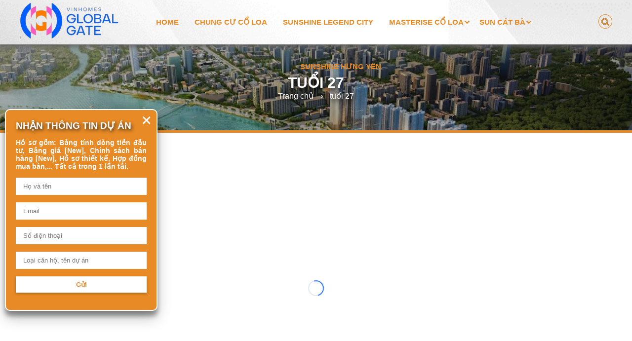

--- FILE ---
content_type: text/html; charset=UTF-8
request_url: https://www.ngoctien.net/search/label/tu%E1%BB%95i%2027
body_size: 55539
content:
<!DOCTYPE html>
<html class='ltr' dir='ltr' xmlns='http://www.w3.org/1999/xhtml' xmlns:b='http://www.google.com/2005/gml/b' xmlns:data='http://www.google.com/2005/gml/data' xmlns:expr='http://www.google.com/2005/gml/expr'>
<head>
<meta content='width=device-width, initial-scale=1, minimum-scale=1, maximum-scale=1' name='viewport'/>
<title>Bán dự án Chung cư The Reflection West Lake Võ Chí Công, Phú Thượng, Tây Hồ Hà Nội - Kustohome</title>
<link href='//fonts.gstatic.com' rel='dns-prefetch'/>
<link href='//1.bp.blogspot.com' rel='dns-prefetch'/>
<link href='//2.bp.blogspot.com' rel='dns-prefetch'/>
<link href='//3.bp.blogspot.com' rel='dns-prefetch'/>
<link href='//4.bp.blogspot.com' rel='dns-prefetch'/>
<link href='//www.blogger.com' rel='dns-prefetch'/>
<link href='//dnjs.cloudflare.com' rel='dns-prefetch'/>
<link href='//pagead2.googlesyndication.com' rel='dns-prefetch'/>
<link href='//www.googletagmanager.com' rel='dns-prefetch'/>
<link href='//www.google-analytics.com' rel='dns-prefetch'/>
<link href='//connect.facebook.net' rel='dns-prefetch'/>
<link href='//c.disquscdn.com' rel='dns-prefetch'/>
<link href='//disqus.com' rel='dns-prefetch'/>
<meta content='text/html; charset=UTF-8' http-equiv='Content-Type'/>
<meta content='blogger' name='generator'/>
<link href='https://www.ngoctien.net/favicon.ico' rel='icon' type='image/x-icon'/>
<link href='https://www.ngoctien.net/search/label/tu%E1%BB%95i%2027' rel='canonical'/>
<link rel="alternate" type="application/atom+xml" title="Bán dự án Chung cư The Reflection West Lake Võ Chí Công, Phú Thượng, Tây Hồ Hà Nội - Kustohome - Atom" href="https://www.ngoctien.net/feeds/posts/default" />
<link rel="alternate" type="application/rss+xml" title="Bán dự án Chung cư The Reflection West Lake Võ Chí Công, Phú Thượng, Tây Hồ Hà Nội - Kustohome - RSS" href="https://www.ngoctien.net/feeds/posts/default?alt=rss" />
<link rel="service.post" type="application/atom+xml" title="Bán dự án Chung cư The Reflection West Lake Võ Chí Công, Phú Thượng, Tây Hồ Hà Nội - Kustohome - Atom" href="https://www.blogger.com/feeds/2017008105149349483/posts/default" />
<meta content='Bán dự án Chung cư The Reflection West Lake Võ Chí Công Nhật Tân, Phú Thượng, Tây Hồ Hà Nội - Kustohome tiến độ giá' name='description'/>
<meta content='object' property='og:type'/>
<meta content='Bán dự án Chung cư The Reflection West Lake Võ Chí Công, Phú Thượng, Tây Hồ Hà Nội - Kustohome' property='og:title'/>
<meta content='https://www.ngoctien.net/search/label/tu%E1%BB%95i%2027' property='og:url'/>
<meta content='Bán dự án Chung cư The Reflection West Lake Võ Chí Công Nhật Tân, Phú Thượng, Tây Hồ Hà Nội - Kustohome tiến độ giá' property='og:description'/>
<meta content='Bán dự án Chung cư The Reflection West Lake Võ Chí Công, Phú Thượng, Tây Hồ Hà Nội - Kustohome' property='og:site_name'/>
<meta content='summary_large_image' name='twitter:card'/>
<meta content='Bán dự án Chung cư The Reflection West Lake Võ Chí Công, Phú Thượng, Tây Hồ Hà Nội - Kustohome' name='twitter:title'/>
<meta content='https://www.ngoctien.net/search/label/tu%E1%BB%95i%2027' name='twitter:domain'/>
<meta content='Bán dự án Chung cư The Reflection West Lake Võ Chí Công Nhật Tân, Phú Thượng, Tây Hồ Hà Nội - Kustohome tiến độ giá' name='twitter:description'/>
<script>
    //<![CDATA[ 
    function loadCSS(e, t, n) {
        "use strict";
        var i = window.document.createElement("link");
        var o = t || window.document.getElementsByTagName("script")[0];
        i.rel = "stylesheet";
        i.href = e;
        i.media = "only x";
        o.parentNode.insertBefore(i, o);
        setTimeout(function() {
            i.media = n || "all"
        })
    }
    loadCSS("https://maxcdn.bootstrapcdn.com/font-awesome/4.7.0/css/font-awesome.min.css");
    //]]> 
</script>
<style id='page-skin-1' type='text/css'><!--
*{margin:0;padding:0}:focus{outline:0}img{max-height:100%;max-width:100%}.fl{float:left}.fr{float:right}.clear{clear:both;display:block}.pointer{cursor:pointer}.absolute{position:absolute}.fixed{position:fixed}.relative{position:relative}.align-center{display:block;margin:auto;text-align:center}.align-left{display:block;float:left}.align-right{display:block;float:right}.bold{font-weight:700}.verdana{font-family:verdana}.tahoma{font-family:verdana}.arial{font-family:arial}.none{display:none}.transition{-webkit-transition:all .4s;-webkit-transition:all .4s}.block{display:block}.inline{display:inline}.inline-block{display:inline-block}.border-box{box-sizing:border-box}.clearfix:after{clear:both;content:"";display:block;width:0;height:0}.row{margin:0 -10px}.margin_10{margin-right:-10px;margin-left:-10px;overflow:hidden}.margin_15{margin-right:-15px;margin-left:-15px;overflow:hidden}.margin_20{margin-right:-20px;margin-left:-20px;overflow:hidden}.margin_25{margin-right:-25px;margin-left:-25px;overflow:hidden}.margin_30{margin-right:-30px;margin-left:-30px;overflow:hidden}.h-menu-float li{float:left}.h-menu-display li{display:inline-block}.h-menu .sub-menu{display:none;position:absolute;left:0;background:#b41e51;z-index:22;width:300px;text-align:left;font-size:12px}.h-menu li:hover>.sub-menu{display:block}.h-menu li{position:relative}.h-menu .sub-menu li{float:none;display:block}iframe{max-width:100%;width:100%}img.scale{transition:all .2s;-webkit-transition:all .2s;-ms-transform:scale(1,1);-webkit-transform:scale(1,1);transform:scale(1,1)}img.scale:hover{-ms-transform:scale(1.1,1.1);-webkit-transform:scale(1.1,1.1);transform:scale(1.1,1.1)}img.scale-1:hover{-ms-transform:scale(1.1,1.1);-webkit-transform:scale(1.1,1.1)}img.scale-2:hover{-ms-transform:scale(1.2,1.2);-webkit-transform:scale(1.2,1.2)}img.scale-3:hover{-ms-transform:scale(1.3,1.3);-webkit-transform:scale(1.3,1.3)}img.scale-4:hover{-ms-transform:scale(1.4,1.4);-webkit-transform:scale(1.5,1.4)}img.scale-5:hover{-ms-transform:scale(1.5,1.5);-webkit-transform:scale(1.5,1.5)}img.scale-01:hover{-ms-transform:scale(1.01,1.01);-webkit-transform:scale(1.01,1.01)}img.scale-02:hover{-ms-transform:scale(1.02,1.02);-webkit-transform:scale(1.02,1.02)}img.scale-03:hover{-ms-transform:scale(1.03,1.03);-webkit-transform:scale(1.03,1.03)}img.scale-04:hover{-ms-transform:scale(1.04,1.04);-webkit-transform:scale(1.04,1.04)}img.scale-05:hover{-ms-transform:scale(1.05,1.05);-webkit-transform:scale(1.05,1.05)}img.scale-06:hover{-ms-transform:scale(1.06,1.06);-webkit-transform:scale(1.06,1.06)}img.scale-07:hover{-ms-transform:scale(1.07,1.07);-webkit-transform:scale(1.07,1.07)}img.scale-08:hover{-ms-transform:scale(1.08,1.08);-webkit-transform:scale(1.08,1.08)}img.scale-09:hover{-ms-transform:scale(1.09,1.09);-webkit-transform:scale(1.09,1.09)}#sidebar{overflow:hidden}#sidebar .block-html img,#sidebar .block-image img,#sidebar iframe{width:100%}#post-content img,#wrap-post-content img{height:auto}#post-content,#wrap-post-content{text-align:justify}#post-content li,#wrap-post-content li{margin-left:20px}.flexslider{border:0!important;padding:0!important;margin:0!important}#footer .v-form-content{background:0 0;padding:10px 0}.v-form-item-name .v-form-item-content:before{display:none}#footer .v-form-content input,#footer .v-form-content textarea,.footer .v-form-content input,.footer .v-form-content textarea{background:0 0;border:1px solid #fff;border-radius:3px;width:100%;box-sizing:border-box;padding-left:15px}#footer input::-webkit-input-placeholder,.footer input::-webkit-input-placeholder{color:#fff}#footer input:-moz-placeholder,.footer input:-moz-placeholder{color:#fff}#footer input::-moz-placeholder,.footer input::-moz-placeholder{color:#fff}#footer input:-ms-input-placeholder,.footer input:-ms-input-placeholder{color:#efefef}#footer .v-form-item-email .v-form-item-content:before,.footer .v-form-item-email .v-form-item-content:before{display:none}.svg-map{overflow:hidden}.block-MatBang .svg-map{width:100%}#sidebar .v-form-content{border:1px solid #d4d4d4}#sidebar .v-form-field-type-text{border:1px solid #ece9e9}div#logo img{max-height:115px}#footer,#footer .footer-col,.footer{overflow:hidden}.flex-direction-nav a{z-index:0!important}.flex-control-nav{z-index:0}ol.flex-control-nav.flex-control-paging a{border:1px solid #fff!important;box-sizing:border-box;background:0 0}ol.flex-control-nav.flex-control-paging a.flex-active{background-color:rgba(255,255,255,.6)}table{max-width:100%;width:100%!important;border-collapse:collapse}.mce-item-table table td{width:initial!important;border:1px solid silver;padding:5px 10px;min-width:70px}.block-html-content.have-advanced{padding:10px 15px}.v-TextImage-col{overflow:auto}.v-TextImage-col::-webkit-scrollbar{width:5px}.v-TextImage-col::-webkit-scrollbar-track{background:#fff;border:1px solid #a7a0a0;border-radius:5px}.v-TextImage-col::-webkit-scrollbar-thumb{border-radius:0;background:rgba(255,255,255,.74)}.fixed-on-scroll.fixed{top:0;z-index:2}.wrap-mat-bang-svg polygon{fill:transparent!important;stroke-width:0!important;cursor:pointer}.wrap-mat-bang-svg polygon:hover{fill:rgba(255,255,255,.74)!important}.module-matbang-opacity{position:fixed;width:100%;height:100%;top:0;left:0;z-index:999;background:#000;opacity:.7;transition:all .5s;-webkit-transition:all .5s;display:none}.module-matbang-opacity.active{display:block}.wrap-module-matbang{position:fixed;top:0;left:0;width:100%;height:100%;z-index:1000;display:none;text-align:center}.wrap-module-matbang.active{display:block}.module.module-matbang{text-align:center;position:relative;top:4%;height:92%;z-index:1000;display:inline-block}.module-matbang-close{position:absolute;width:40px;height:40px;background:url(https://lh3.googleusercontent.com/blogger_img_proxy/AEn0k_tdQgfMdnV2_ELVbiYh99Xbh0k-K_cJ_CVu-Exq4CWdON57jwGNoaxRHc0rs9WoncM4lOaOD8v8oUm8kaUbdsz8ikpHUptZxrzo3LhbvKaI4eMMVwJkO4jCiBaEgL_bMejYaPMMK6ic9suoBF_ZeL3wthFjb9hiSg=s0-d) 0 no-repeat;top:0;right:0;z-index:2;background-size:100%;cursor:pointer}#main-conent-inner{margin:0 -10px}#content-inner{margin:0 10px}#sidebar-inner{margin:0 10px}.row{margin:0 -10px}body{word-break:break-word}.owl-next,.owl-prev{overflow:hidden}.flex-next,.flex-prev{color:transparent!important}.hotline-fixed,.v-hotline{word-break:initial}.flex-direction-nav .flex-next,.flex-direction-nav .flex-prev{font-size:0;border-radius:50%}.lSAction>a{z-index:2}.flex-wrap{box-sizing:border-box;display:-webkit-box;display:-ms-flexbox;display:flex;-webkit-box-flex:0;-ms-flex:0 1 auto;flex:0 1 auto;-webkit-box-orient:horizontal;-webkit-box-direction:normal;-ms-flex-direction:row;flex-direction:row;-ms-flex-wrap:wrap;flex-wrap:wrap}.flex-item{-ms-flex-preferred-size:8.33333333%;float:none;box-sizing:border-box;-webkit-box-flex:0;-ms-flex:0 0 auto;flex:0 0 auto;justify-content:center;flex-direction:column;display:flex}.go-to-top.active{opacity:1}span.go-to-top{position:fixed;bottom:20px;right:20px;background:#dda650;olor:#fff;display:block;width:35px;height:35px;text-align:center;line-height:35px;border-radius:5px;cursor:pointer;transition:all .4s;-webkit-transition:all .4s;font-size:15px}.go-to-top{opacity:0;transition:all 1s;-webkit-transition:all 1s}.slide-1 .flex-text{top:50%;padding:35px;line-height:50px!important;width:70%;min-width:300px;max-width:700px;box-sizing:border-box;height:fit-content;background:rgba(0,0,0,.4)!important;font-family:"Open Sans",arial;font-weight:300;transform:translateY(-50%);-ms-transform:translateY(-50%);-webkit-transform:translateY(-50%)}.slide-1 .flex-title{margin-bottom:19px;font-size:55px}.slide-1 .flex-caption{font-size:19px;line-height:27px;text-align:justify}.slide-1 .flex-direction-nav .flex-next,.slide-1 .flex-direction-nav .flex-prev{border-radius:50%}#logo a{display:block}img.scale-02:hover{-ms-transform:scale(1.02,1.02);-webkit-transform:scale(1.02,1.02)}img.scale-03:hover{-ms-transform:scale(1.03,1.03);-webkit-transform:scale(1.03,1.03)}img.scale-04:hover{-ms-transform:scale(1.04,1.04);-webkit-transform:scale(1.04,1.04)}img.scale-05:hover{-ms-transform:scale(1.05,1.05);-webkit-transform:scale(1.05,1.05)}img.scale-06:hover{-ms-transform:scale(1.06,1.06);-webkit-transform:scale(1.06,1.06)}img.scale-07:hover{-ms-transform:scale(1.07,1.07);-webkit-transform:scale(1.07,1.07)}img.scale-08:hover{-ms-transform:scale(1.08,1.08);-webkit-transform:scale(1.08,1.08)}img.scale-09:hover{-ms-transform:scale(1.09,1.09);-webkit-transform:scale(1.09,1.09)}#post-content img,#wrap-post-content img{height:auto}#post-content,#wrap-post-content{text-align:justify}#post-content li,#wrap-post-content li{margin-left:20px}.flexslider{border:0!important;padding:0!important;margin:0!important}#footer .v-form-content{background:0 0;padding:10px 0}#footer .v-form-content input,#footer .v-form-content textarea,.footer .v-form-content input,.footer .v-form-content textarea{background:0 0;border:1px solid #fff;border-radius:3px;width:100%;box-sizing:border-box;padding-left:15px}#footer input::-webkit-input-placeholder,.footer input::-webkit-input-placeholder{color:#fff}#footer input:-moz-placeholder,.footer input:-moz-placeholder{color:#fff}#footer input::-moz-placeholder,.footer input::-moz-placeholder{color:#fff}#footer input:-ms-input-placeholder,.footer input:-ms-input-placeholder{color:#efefef}#sidebar .v-form-content{border:1px solid #d4d4d4}#sidebar .v-form-field-type-text{border:1px solid #ece9e9}div#logo img{max-height:115px}.flex-direction-nav a{z-index:0!important}.flex-control-nav{z-index:0}ol.flex-control-nav.flex-control-paging a{border:1px solid #fff!important;background:0 0}ol.flex-control-nav.flex-control-paging a.flex-active{background-color:rgba(255,255,255,.6)}table{width:100%!important;border-collapse:collapse}table td{width:initial!important;border:1px solid silver;padding:5px 10px;min-width:70px}.block-html-content.have-advanced{padding:10px 15px}.v-TextImage-col{overflow:auto}.v-TextImage-col::-webkit-scrollbar{width:5px}.module-matbang-opacity,.wrap-module-matbang{position:fixed;top:0;left:0;width:100%;height:100%}.v-TextImage-col::-webkit-scrollbar-track{background:#fff;border:1px solid #a7a0a0;border-radius:5px}.v-TextImage-col::-webkit-scrollbar-thumb{border-radius:0;background:rgba(255,255,255,.74)}.fixed-on-scroll.fixed{top:0;z-index:2}.wrap-mat-bang-svg polygon{fill:transparent!important;stroke-width:0!important;cursor:pointer}.wrap-mat-bang-svg polygon:hover{fill:rgba(255,255,255,.74)!important}.module-matbang-opacity{z-index:999;background:#000;opacity:.7;transition:all .5s;-webkit-transition:all .5s;display:none}.module-matbang-opacity.active{display:block}.wrap-module-matbang{z-index:1000;display:none;text-align:center}.wrap-module-matbang.active{display:block}.module.module-matbang{text-align:center;position:relative;top:4%;height:92%;z-index:1000;display:inline-block}.module-matbang-close{position:absolute;width:40px;height:40px;background:url(https://lh3.googleusercontent.com/blogger_img_proxy/AEn0k_tdQgfMdnV2_ELVbiYh99Xbh0k-K_cJ_CVu-Exq4CWdON57jwGNoaxRHc0rs9WoncM4lOaOD8v8oUm8kaUbdsz8ikpHUptZxrzo3LhbvKaI4eMMVwJkO4jCiBaEgL_bMejYaPMMK6ic9suoBF_ZeL3wthFjb9hiSg=s0-d) 0 no-repeat;top:0;right:0;z-index:2;background-size:100%;cursor:pointer}#main-conent-inner,.row{margin:0 -10px}#content-inner,#sidebar-inner{margin:0 10px}body{word-break:break-word}.owl-next,.owl-prev{overflow:hidden}.flex-next,.flex-prev{color:transparent!important}.hotline-fixed,.v-hotline{word-break:initial}.flex-direction-nav .flex-next,.flex-direction-nav .flex-prev{font-size:0;border-radius:50%}.lSAction>a{z-index:2}.flex-wrap{display:-webkit-box;display:-ms-flexbox;display:flex;-webkit-box-flex:0;-ms-flex:0 1 auto;flex:0 1 auto;-webkit-box-orient:horizontal;-webkit-box-direction:normal;-ms-flex-direction:row;flex-direction:row;-ms-flex-wrap:wrap;flex-wrap:wrap}.flex-item{-ms-flex-preferred-size:8.33333333%;float:none;-webkit-box-flex:0;-ms-flex:0 0 auto;flex:0 0 auto;justify-content:center;flex-direction:initial;display:flex}.go-to-top.active{opacity:1}span.go-to-top{position:fixed;bottom:20px;right:20px;background:#dda650;color:#fff;display:block;width:35px;height:35px;text-align:center;line-height:35px;border-radius:5px;cursor:pointer;transition:all .4s;-webkit-transition:all .4s;font-size:15px}.go-to-top{opacity:0;transition:all 1s;-webkit-transition:all 1s}.slide-1 .flex-text{top:50%;padding:35px;line-height:50px!important;width:70%;min-width:300px;max-width:700px;height:fit-content;background:rgba(0,0,0,.4)!important;font-family:"Open Sans",arial;font-weight:300;transform:translateY(-50%);-ms-transform:translateY(-50%);-webkit-transform:translateY(-50%)}.slide-1 .flex-title{margin-bottom:19px;font-size:55px}.slide-1 .flex-caption{font-size:19px;line-height:27px;text-align:justify}.slide-1 .flex-direction-nav .flex-next,.slide-1 .flex-direction-nav .flex-prev{border-radius:50%}#logo a{display:block}.wrap-mat-bang-svg{position:relative}.wrap-mat-bang-svg img.mb-tong{position:absolute;z-index:1;left:0;top:0;width:100%;height:100%}.zchat{max-width:75%}table.mce-grid{width:initial!important}table.mce-grid td{min-width:initial!important}li.SidebarNews-item{list-style:none;margin-left:0}.v-form-error-noti{color:#f13333;font-style:italic;font-size:90%}.v-form-fixed-1{max-width:70%}
.fl{float:left} .fr{float:right}
.v-toggle-menu.style1{background:#2b2b2b;padding:5px;position:fixed;right:10px;top:10px;z-index:9;cursor:pointer;}
@media only screen and (min-width:768px){.main-menu.style1 .sub-menu{display:none;}
.main-menu.style1 li:hover .sub-menu{display:block;}
}
@media only screen and (max-width:767px){.main-menu.style1{transition:all 0.5s;-webkit-transition:all 0.5s;left:-80%;top:0;background:#272727;display:block;width:80%;position:fixed;z-index:99;line-height:30px;height:100%;overflow:auto;}
.main-menu.style1.active{left:0;display:block;}
.main-menu.style1 li{display:block!important;float:none!important;padding:5px 15px;border-bottom:1px dotted #5f5f5f;}
.main-menu.style1 .sub-menu li{border-bottom:0;}
.main-menu.style1 .sub-menu{display:none;position:initial!important;overflow:hidden;background:none!important;width:auto!important;}
.main-menu.style1 .menu-arrow{width:0px;height:0;border-left:7px solid transparent;border-right:7px solid transparent;border-bottom:7px solid transparent;border-top:7px solid rgba(255,255,255,0.7);position:absolute;top:20px;right:15px;cursor:pointer;}
.main-menu.style1 .menu-arrow.active{width:0px;height:0;border-left:7px solid transparent;border-right:7px solid transparent;border-top:7px solid transparent;border-bottom:7px solid rgba(255,255,255,0.7);position:absolute;top:10px;right:15px;cursor:pointer;}
}
@media only screen and (max-width:991px){#main-menu li{margin:0 5px;}
.v-toggle-menu.style2:before{position:absolute;top:15px;top:calc(50% - 5px);left:10px;content:"";height:1px;width:35px;background:#006bb3;transition:all 0.4s;-webkit-transition:all 0.4s;}
.v-toggle-menu.style2:after{position:absolute;top:25px;top:calc(50% + 5px);left:10px;content:"";height:1px;width:35px;background:#006bb3;transition:all 0.4s;-webkit-transition:all 0.4s;}
.v-toggle-menu.style2.active:before{-ms-transform:rotate(45deg);-webkit-transform:rotate(45deg);transform:rotate(45deg);}
.v-toggle-menu.style2.active:after{-ms-transform:rotate(-45deg);-webkit-transform:rotate(-45deg);transform:rotate(-45deg);top:15px;top:calc(50% - 5px);}
div#main-menu.style2{width:80%;z-index:2!important;background:rgb(255, 255, 255);top:0;left:0;position:fixed;}
div#main-menu.style2{text-align:left;}
div#main-menu li{float:none;display:block;}
div#main-menu li a{display:block;border:0!important;background:none!important;border-bottom:1px dotted #e2e2e2;border-radius:0!important;padding:9px;}
div#main-menu{line-height:25px;}
}
div#toogle-menu{position:absolute;right:0;top:0;width:70px;height:60px;}
.v-full-width{width:100%;}
.v-wrap-full{margin:auto;width:100%;}
.v-full{margin:0 15px;}
.border-box{box-sizing:border-box;}
.v-col-1{width:8.333%;}
.v-col-2{width:16.666%;}
.v-col-3{width:25%;}
.v-col-4{width:33.333%;}
.v-col-5{width:41.666%;}
.v-col-6{width:50%;}
.v-col-7{width:58.333%;}
.v-col-8{width:66.666%;}
.v-col-9{width:75%;}
.v-col-10{width:83.333%;}
.v-col-11{width:91.666%}
.v-col-12{width:100%;}
.v-pr-5{padding-right:5px;}
.v-pr-10{padding-right:10px;}
.v-pr-15{padding-right:15px;}
.v-pr-20{padding-right:20px;}
.v-pr-25{padding-right:25px;}
.v-pr-30{padding-right:30px;}
.v-pr-35{padding-right:35px;}
.v-pr-40{padding-right:40px;}
.v-pl-5{padding-left:5px;}
.v-pl-10{padding-left:10px;}
.v-pl-15{padding-left:15px;}
.v-pl-20{padding-left:20px;}
.v-pl-25{padding-left:25px;}
.v-pl-30{padding-left:30px;}
.v-pl-35{padding-left:35px;}
.v-pl-40{padding-left:40px;}
.v-prl-5{padding-left:5px;padding-right:5px}
.v-prl-10{padding-left:10px;padding-right:10px}
.v-prl-15{padding-left:15px;padding-right:15px}
.v-prl-20{padding-left:20px;padding-right:20px}
.v-prl-25{padding-left:25px;padding-right:25px}
.v-prl-30{padding-left:30px;padding-right:30px}
.v-prl-35{padding-left:35px;padding-right:35px}
.v-prl-40{padding-left:40px;padding-right:40px}
.v-mr-5{margin-right:5px;}
.v-mr-10{margin-right:10px;}
.v-mr-15{margin-right:15px;}
.v-mr-20{margin-right:20px;}
.v-mr-25{margin-right:25px;}
.v-mr-30{margin-right:30px;}
.v-mr-35{margin-right:35px;}
.v-mr-40{margin-right:40px;}
.v-ml-5{margin-left:5px;}
.v-ml-10{margin-left:10px;}
.v-ml-15{margin-left:15px;}
.v-ml-20{margin-left:20px;}
.v-ml-25{margin-left:25px;}
.v-ml-30{margin-left:30px;}
.v-ml-35{margin-left:35px;}
.v-ml-40{margin-left:40px;}
.v-mrl-5{margin-left:5px;margin-right:5px}
.v-mrl-10{margin-left:10px;margin-right:10px}
.v-mrl-15{margin-left:15px;margin-right:15px}
.v-mrl-20{margin-left:20px;margin-right:20px}
.v-mrl-25{margin-left:25px;margin-right:25px}
.v-mrl-30{margin-left:30px;margin-right:30px}
.v-mrl-35{margin-left:35px;margin-right:35px}
.v-mrl-40{margin-left:40px;margin-right:40px}
.v-none{display:none;}
.v-text-align-center{text-align:center}
.v-text-align-left{text-align:left}
.v-text-align-right{text-align:right}
.v-text-align-justify{text-align:justify}
.v-float-left{float:left}
.v-float-right{float:right}
.v-float-none{float:none}
@media only screen and (min-width:1200px){.v-wrap-full{width:1100px;}
.v-col-lg-0{display:none;width:0 }
.v-col-lg-1{width:8.333%; }
.v-col-lg-2{width:16.666%; }
.v-col-lg-3{width:25%; }
.v-col-lg-4{width:33.333%; }
.v-col-lg-5{width:41.666%; }
.v-col-lg-6{width:50%; }
.v-col-lg-7{width:58.333%; }
.v-col-lg-8{width:66.666%; }
.v-col-lg-9{width:75%; }
.v-col-lg-10{width:83.333%; }
.v-col-lg-11{width:91.666%; }
.v-col-lg-12{width:100%;}
.v-lg-pr-5{padding-right:5px;}
.v-lg-pr-10{padding-right:10px;}
.v-lg-pr-15{padding-right:15px;}
.v-lg-pr-20{padding-right:20px;}
.v-lg-pr-25{padding-right:25px;}
.v-lg-pr-30{padding-right:30px;}
.v-lg-pr-35{padding-right:35px;}
.v-lg-pr-40{padding-right:40px;}
.v-lg-pl-5{padding-left:5px;}
.v-lg-pl-10{padding-left:10px;}
.v-lg-pl-15{padding-left:15px;}
.v-lg-pl-20{padding-left:20px;}
.v-lg-pl-25{padding-left:25px;}
.v-lg-pl-30{padding-left:30px;}
.v-lg-pl-35{padding-left:35px;}
.v-lg-pl-40{padding-left:40px;}
.v-lg-prl-5{padding-left:5px;padding-right:5px}
.v-lg-prl-10{padding-left:10px;padding-right:10px}
.v-lg-prl-15{padding-left:15px;padding-right:15px}
.v-lg-prl-20{padding-left:20px;padding-right:20px}
.v-lg-prl-25{padding-left:25px;padding-right:25px}
.v-lg-prl-30{padding-left:30px;padding-right:30px}
.v-lg-prl-35{padding-left:35px;padding-right:35px}
.v-lg-prl-40{padding-left:40px;padding-right:40px}
.v-lg-mr-5{margin-right:5px;}
.v-lg-mr-10{margin-right:10px;}
.v-lg-mr-15{margin-right:15px;}
.v-lg-mr-20{margin-right:20px;}
.v-lg-mr-25{margin-right:25px;}
.v-lg-mr-30{margin-right:30px;}
.v-lg-mr-35{margin-right:35px;}
.v-lg-mr-40{margin-right:40px;}
.v-lg-ml-5{margin-left:5px;}
.v-lg-ml-10{margin-left:10px;}
.v-lg-ml-15{margin-left:15px;}
.v-lg-ml-20{margin-left:20px;}
.v-lg-ml-25{margin-left:25px;}
.v-lg-ml-30{margin-left:30px;}
.v-lg-ml-35{margin-left:35px;}
.v-lg-ml-40{margin-left:40px;}
.v-lg-mrl-5{margin-left:5px;margin-right:5px}
.v-lg-mrl-10{margin-left:10px;margin-right:10px}
.v-lg-mrl-15{margin-left:15px;margin-right:15px}
.v-lg-mrl-20{margin-left:20px;margin-right:20px}
.v-lg-mrl-25{margin-left:25px;margin-right:25px}
.v-lg-mrl-30{margin-left:30px;margin-right:30px}
.v-lg-mrl-35{margin-left:35px;margin-right:35px}
.v-lg-mrl-40{margin-left:40px;margin-right:40px}
.v-lg-none{display:none;}
.v-lg-text-align-center{text-align:center}
.v-lg-text-align-left{text-align:left}
.v-lg-text-align-right{text-align:right}
.v-lg-text-align-justify{text-align:justify}
.v-lg-float-left{float:left}
.v-lg-float-right{float:right}
.v-lg-float-none{float:none}
}
@media only screen and (min-width:992px) and (max-width:1199px){.v-wrap-full{width:970px;}
.v-col-md-0{display:none;width:0 }
.v-col-md-1{width:8.333%; }
.v-col-md-2{width:16.666%; }
.v-col-md-3{width:25%; }
.v-col-md-4{width:33.333%; }
.v-col-md-5{width:41.666%; }
.v-col-md-6{width:50%; }
.v-col-md-7{width:58.333%; }
.v-col-md-8{width:66.666%; }
.v-col-md-9{width:75%; }
.v-col-md-10{width:83.333%; }
.v-col-md-11{width:91.666%; }
.v-col-md-12{width:100%;}
.v-md-pr-5{padding-right:5px;}
.v-md-pr-10{padding-right:10px;}
.v-md-pr-15{padding-right:15px;}
.v-md-pr-20{padding-right:20px;}
.v-md-pr-25{padding-right:25px;}
.v-md-pr-30{padding-right:30px;}
.v-md-pr-35{padding-right:35px;}
.v-md-pr-40{padding-right:40px;}
.v-md-pl-5{padding-left:5px;}
.v-md-pl-10{padding-left:10px;}
.v-md-pl-15{padding-left:15px;}
.v-md-pl-20{padding-left:20px;}
.v-md-pl-25{padding-left:25px;}
.v-md-pl-30{padding-left:30px;}
.v-md-pl-35{padding-left:35px;}
.v-md-pl-40{padding-left:40px;}
.v-md-prl-5{padding-left:5px;padding-right:5px}
.v-md-prl-10{padding-left:10px;padding-right:10px}
.v-md-prl-15{padding-left:15px;padding-right:15px}
.v-md-prl-20{padding-left:20px;padding-right:20px}
.v-md-prl-25{padding-left:25px;padding-right:25px}
.v-md-prl-30{padding-left:30px;padding-right:30px}
.v-md-prl-35{padding-left:35px;padding-right:35px}
.v-md-prl-40{padding-left:40px;padding-right:40px}
.v-md-mr-5{margin-right:5px;}
.v-md-mr-10{margin-right:10px;}
.v-md-mr-15{margin-right:15px;}
.v-md-mr-20{margin-right:20px;}
.v-md-mr-25{margin-right:25px;}
.v-md-mr-30{margin-right:30px;}
.v-md-mr-35{margin-right:35px;}
.v-md-mr-40{margin-right:40px;}
.v-md-ml-5{margin-left:5px;}
.v-md-ml-10{margin-left:10px;}
.v-md-ml-15{margin-left:15px;}
.v-md-ml-20{margin-left:20px;}
.v-md-ml-25{margin-left:25px;}
.v-md-ml-30{margin-left:30px;}
.v-md-ml-35{margin-left:35px;}
.v-md-ml-40{margin-left:40px;}
.v-md-mrl-5{margin-left:5px;margin-right:5px}
.v-md-mrl-10{margin-left:10px;margin-right:10px}
.v-md-mrl-15{margin-left:15px;margin-right:15px}
.v-md-mrl-20{margin-left:20px;margin-right:20px}
.v-md-mrl-25{margin-left:25px;margin-right:25px}
.v-md-mrl-30{margin-left:30px;margin-right:30px}
.v-md-mrl-35{margin-left:35px;margin-right:35px}
.v-md-mrl-40{margin-left:40px;margin-right:40px}
.v-md-none{display:none;}
.v-md-text-align-center{text-align:center}
.v-md-text-align-left{text-align:left}
.v-md-text-align-right{text-align:right}
.v-md-text-align-justify{text-align:justify}
.v-md-float-left{float:left}
.v-md-float-right{float:right}
.v-md-float-none{float:none}
}
@media only screen and (min-width:768px) and (max-width:991px){.v-wrap-full{width:750px;}
.v-col-sm-0{display:none;width:0 }
.v-col-sm-1{width:8.333%; }
.v-col-sm-2{width:16.666%; }
.v-col-sm-3{width:25%; }
.v-col-sm-4{width:33.333%; }
.v-col-sm-5{width:41.666%; }
.v-col-sm-6{width:50%; }
.v-col-sm-7{width:58.333%; }
.v-col-sm-8{width:66.666%; }
.v-col-sm-9{width:75%; }
.v-col-sm-10{width:83.333%; }
.v-col-sm-11{width:91.666%; }
.v-col-sm-12{width:100%;}
.v-sm-pr-5{padding-right:5px;}
.v-sm-pr-10{padding-right:10px;}
.v-sm-pr-15{padding-right:15px;}
.v-sm-pr-20{padding-right:20px;}
.v-sm-pr-25{padding-right:25px;}
.v-sm-pr-30{padding-right:30px;}
.v-sm-pr-35{padding-right:35px;}
.v-sm-pr-40{padding-right:40px;}
.v-sm-pl-5{padding-left:5px;}
.v-sm-pl-10{padding-left:10px;}
.v-sm-pl-15{padding-left:15px;}
.v-sm-pl-20{padding-left:20px;}
.v-sm-pl-25{padding-left:25px;}
.v-sm-pl-30{padding-left:30px;}
.v-sm-pl-35{padding-left:35px;}
.v-sm-pl-40{padding-left:40px;}
.v-sm-prl-5{padding-left:5px;padding-right:5px}
.v-sm-prl-10{padding-left:10px;padding-right:10px}
.v-sm-prl-15{padding-left:15px;padding-right:15px}
.v-sm-prl-20{padding-left:20px;padding-right:20px}
.v-sm-prl-25{padding-left:25px;padding-right:25px}
.v-sm-prl-30{padding-left:30px;padding-right:30px}
.v-sm-prl-35{padding-left:35px;padding-right:35px}
.v-sm-prl-40{padding-left:40px;padding-right:40px}
.v-sm-mr-5{margin-right:5px;}
.v-sm-mr-10{margin-right:10px;}
.v-sm-mr-15{margin-right:15px;}
.v-sm-mr-20{margin-right:20px;}
.v-sm-mr-25{margin-right:25px;}
.v-sm-mr-30{margin-right:30px;}
.v-sm-mr-35{margin-right:35px;}
.v-sm-mr-40{margin-right:40px;}
.v-sm-ml-5{margin-left:5px;}
.v-sm-ml-10{margin-left:10px;}
.v-sm-ml-15{margin-left:15px;}
.v-sm-ml-20{margin-left:20px;}
.v-sm-ml-25{margin-left:25px;}
.v-sm-ml-30{margin-left:30px;}
.v-sm-ml-35{margin-left:35px;}
.v-sm-ml-40{margin-left:40px;}
.v-sm-mrl-5{margin-left:5px;margin-right:5px}
.v-sm-mrl-10{margin-left:10px;margin-right:10px}
.v-sm-mrl-15{margin-left:15px;margin-right:15px}
.v-sm-mrl-20{margin-left:20px;margin-right:20px}
.v-sm-mrl-25{margin-left:25px;margin-right:25px}
.v-sm-mrl-30{margin-left:30px;margin-right:30px}
.v-sm-mrl-35{margin-left:35px;margin-right:35px}
.v-sm-mrl-40{margin-left:40px;margin-right:40px}
.v-sm-none{display:none;}
.v-sm-text-align-center{text-align:center}
.v-sm-text-align-left{text-align:left}
.v-sm-text-align-right{text-align:right}
.v-sm-text-align-justify{text-align:justify}
.v-sm-float-left{float:left}
.v-sm-float-right{float:right}
.v-sm-float-none{float:none}
}
@media only screen and (min-width:414px) and (max-width:767px){.v-wrap-full{width:unset;padding:0 10px}
.v-col-xs-0{display:none;width:0 }
.v-col-xs-1{width:8.333%; }
.v-col-xs-2{width:16.666%; }
.v-col-xs-3{width:25%; }
.v-col-xs-4{width:33.333%; }
.v-col-xs-5{width:41.666%; }
.v-col-xs-6{width:50%; }
.v-col-xs-7{width:58.333%; }
.v-col-xs-8{width:66.666%; }
.v-col-xs-9{width:75%; }
.v-col-xs-10{width:83.333%;}
.v-col-xs-11{width:91.666%; }
.v-col-xs-12{width:100%;}
.v-xs-pr-5{padding-right:5px;}
.v-xs-pr-10{padding-right:10px;}
.v-xs-pr-15{padding-right:15px;}
.v-xs-pr-20{padding-right:20px;}
.v-xs-pr-25{padding-right:25px;}
.v-xs-pr-30{padding-right:30px;}
.v-xs-pr-35{padding-right:35px;}
.v-xs-pr-40{padding-right:40px;}
.v-xs-pl-5{padding-left:5px;}
.v-xs-pl-10{padding-left:10px;}
.v-xs-pl-15{padding-left:15px;}
.v-xs-pl-20{padding-left:20px;}
.v-xs-pl-25{padding-left:25px;}
.v-xs-pl-30{padding-left:30px;}
.v-xs-pl-35{padding-left:35px;}
.v-xs-pl-40{padding-left:40px;}
.v-xs-prl-5{padding-left:5px;padding-right:5px}
.v-xs-prl-10{padding-left:10px;padding-right:10px}
.v-xs-prl-15{padding-left:15px;padding-right:15px}
.v-xs-prl-20{padding-left:20px;padding-right:20px}
.v-xs-prl-25{padding-left:25px;padding-right:25px}
.v-xs-prl-30{padding-left:30px;padding-right:30px}
.v-xs-prl-35{padding-left:35px;padding-right:35px}
.v-xs-prl-40{padding-left:40px;padding-right:40px}
.v-xs-mr-5{margin-right:5px;}
.v-xs-mr-10{margin-right:10px;}
.v-xs-mr-15{margin-right:15px;}
.v-xs-mr-20{margin-right:20px;}
.v-xs-mr-25{margin-right:25px;}
.v-xs-mr-30{margin-right:30px;}
.v-xs-mr-35{margin-right:35px;}
.v-xs-mr-40{margin-right:40px;}
.v-xs-ml-5{margin-left:5px;}
.v-xs-ml-10{margin-left:10px;}
.v-xs-ml-15{margin-left:15px;}
.v-xs-ml-20{margin-left:20px;}
.v-xs-ml-25{margin-left:25px;}
.v-xs-ml-30{margin-left:30px;}
.v-xs-ml-35{margin-left:35px;}
.v-xs-ml-40{margin-left:40px;}
.v-xs-mrl-5{margin-left:5px;margin-right:5px}
.v-xs-mrl-10{margin-left:10px;margin-right:10px}
.v-xs-mrl-15{margin-left:15px;margin-right:15px}
.v-xs-mrl-20{margin-left:20px;margin-right:20px}
.v-xs-mrl-25{margin-left:25px;margin-right:25px}
.v-xs-mrl-30{margin-left:30px;margin-right:30px}
.v-xs-mrl-35{margin-left:35px;margin-right:35px}
.v-xs-mrl-40{margin-left:40px;margin-right:40px}
.v-xs-none{display:none;}
.v-xs-text-align-center{text-align:center}
.v-xs-text-align-left{text-align:left}
.v-xs-text-align-right{text-align:right}
.v-xs-text-align-justify{text-align:justify}
.res-menu-button{display:block;}
.res-menu-content{display:none;}
.res-menu-content li{float:none!important;}
.v-xs-float-left{float:left}
.v-xs-float-right{float:right}
.v-xs-float-none{float:none}
}
@media only screen and (max-width:413px){.v-wrap-full{width:unset;padding:0 10px}
.v-col-tx-0{display:none;width:0 }
.v-col-tx-1{width:8.333%; }
.v-col-tx-2{width:16.666%; }
.v-col-tx-3{width:25%; }
.v-col-tx-4{width:33.333%; }
.v-col-tx-5{width:41.666%; }
.v-col-tx-6{width:50%; }
.v-col-tx-7{width:58.333%; }
.v-col-tx-8{width:66.666%; }
.v-col-tx-9{width:75%; }
.v-col-tx-10{width:83.333%; }
.v-col-tx-11{width:91.666%; }
.v-col-tx-12{width:100%;}
.v-tx-pr-5{padding-right:5px;}
.v-tx-pr-10{padding-right:10px;}
.v-tx-pr-15{padding-right:15px;}
.v-tx-pr-20{padding-right:20px;}
.v-tx-pr-25{padding-right:25px;}
.v-tx-pr-30{padding-right:30px;}
.v-tx-pr-35{padding-right:35px;}
.v-tx-pr-40{padding-right:40px;}
.v-tx-pl-5{padding-left:5px;}
.v-tx-pl-10{padding-left:10px;}
.v-tx-pl-15{padding-left:15px;}
.v-tx-pl-20{padding-left:20px;}
.v-tx-pl-25{padding-left:25px;}
.v-tx-pl-30{padding-left:30px;}
.v-tx-pl-35{padding-left:35px;}
.v-tx-pl-40{padding-left:40px;}
.v-tx-prl-5{padding-left:5px;padding-right:5px}
.v-tx-prl-10{padding-left:10px;padding-right:10px}
.v-tx-prl-15{padding-left:15px;padding-right:15px}
.v-tx-prl-20{padding-left:20px;padding-right:20px}
.v-tx-prl-25{padding-left:25px;padding-right:25px}
.v-tx-prl-30{padding-left:30px;padding-right:30px}
.v-tx-prl-35{padding-left:35px;padding-right:35px}
.v-tx-prl-40{padding-left:40px;padding-right:40px}
.v-tx-mr-5{margin-right:5px;}
.v-tx-mr-10{margin-right:10px;}
.v-tx-mr-15{margin-right:15px;}
.v-tx-mr-20{margin-right:20px;}
.v-tx-mr-25{margin-right:25px;}
.v-tx-mr-30{margin-right:30px;}
.v-tx-mr-35{margin-right:35px;}
.v-tx-mr-40{margin-right:40px;}
.v-tx-ml-5{margin-left:5px;}
.v-tx-ml-10{margin-left:10px;}
.v-tx-ml-15{margin-left:15px;}
.v-tx-ml-20{margin-left:20px;}
.v-tx-ml-25{margin-left:25px;}
.v-tx-ml-30{margin-left:30px;}
.v-tx-ml-35{margin-left:35px;}
.v-tx-ml-40{margin-left:40px;}
.v-tx-mrl-5{margin-left:5px;margin-right:5px}
.v-tx-mrl-10{margin-left:10px;margin-right:10px}
.v-tx-mrl-15{margin-left:15px;margin-right:15px}
.v-tx-mrl-20{margin-left:20px;margin-right:20px}
.v-tx-mrl-25{margin-left:25px;margin-right:25px}
.v-tx-mrl-30{margin-left:30px;margin-right:30px}
.v-tx-mrl-35{margin-left:35px;margin-right:35px}
.v-tx-mrl-40{margin-left:40px;margin-right:40px}
.v-tx-none{display:none;}
.v-tx-text-align-center{text-align:center}
.v-tx-text-align-left{text-align:left}
.v-tx-text-align-right{text-align:right}
.v-tx-text-align-justify{text-align:justify}
.res-menu-button{display:block;}
.res-menu-content{display:none;}
.res-menu-content li{float:none!important;}
.v-tx-float-left{float:left}
.v-tx-float-right{float:right}
.v-tx-float-none{float:none}
}
.flex-container a:hover,
.flex-slider a:hover{outline:none;}
.slides,
.slides > li,
.flex-control-nav,
.flex-direction-nav{margin:0;padding:0;list-style:none;}
.flex-pauseplay span{text-transform:capitalize;}
.flexslider{margin:0;padding:0;}
.flexslider .slides > li{display:none;-webkit-backface-visibility:hidden;}
.flexslider .slides img{width:100%;display:block;}
.flexslider .slides:after{content:"\0020";display:block;clear:both;visibility:hidden;line-height:0;height:0;}
html[xmlns] .flexslider .slides{display:block;}
* html .flexslider .slides{height:1%;}
.no-js .flexslider .slides > li:first-child{display:block;}
.flexslider{margin:0 0 60px;background:#fff;border:4px solid #fff;position:relative;zoom:1;-webkit-border-radius:4px;-moz-border-radius:4px;border-radius:4px;-webkit-box-shadow:'' 0 1px 4px rgba(0, 0, 0, 0.2);-moz-box-shadow:'' 0 1px 4px rgba(0, 0, 0, 0.2);-o-box-shadow:'' 0 1px 4px rgba(0, 0, 0, 0.2);box-shadow:'' 0 1px 4px rgba(0, 0, 0, 0.2);}
.flexslider .slides{zoom:1;}
.flexslider .slides img{height:auto;-moz-user-select:none;}
.flex-viewport{max-height:2000px;-webkit-transition:all 1s ease;-moz-transition:all 1s ease;-ms-transition:all 1s ease;-o-transition:all 1s ease;transition:all 1s ease;}
.loading .flex-viewport{max-height:300px;}
.carousel li{margin-right:5px;}
.flex-direction-nav{*height:0;}
.flex-direction-nav a{text-decoration:none;display:block;width:40px;height:40px;margin:-20px 0 0;position:absolute;top:50%;z-index:10;overflow:hidden;opacity:0;cursor:pointer;color:rgba(0, 0, 0, 0.8);text-shadow:1px 1px 0 rgba(255, 255, 255, 0.3);-webkit-transition:all 0.3s ease-in-out;-moz-transition:all 0.3s ease-in-out;-ms-transition:all 0.3s ease-in-out;-o-transition:all 0.3s ease-in-out;transition:all 0.3s ease-in-out;transform: translateY(-50%);-webkit-transform: translateY(-50%);}
.flex-direction-nav a:before{font-size:40px;display:inline-block;color:rgba(0, 0, 0, 0.8);text-shadow:1px 1px 0 rgba(255, 255, 255, 0.3);}
.flex-direction-nav a.flex-next:before{}
.flex-direction-nav .flex-prev{left:-50px;}
.flex-direction-nav .flex-next{right:-50px;text-align:right;}
.flexslider:hover .flex-direction-nav .flex-prev{opacity:0.7;left:10px;}
.flexslider:hover .flex-direction-nav .flex-prev:hover{opacity:1;}
.flexslider:hover .flex-direction-nav .flex-next{opacity:0.7;right:10px;}
.flexslider:hover .flex-direction-nav .flex-next:hover{opacity:1;}
.flex-direction-nav .flex-disabled{opacity:0!important;filter:alpha(opacity=0);cursor:default;z-index:-1;}
.flex-pauseplay a{display:block;width:20px;height:20px;position:absolute;bottom:5px;left:10px;opacity:0.8;z-index:10;overflow:hidden;cursor:pointer;color:#000;}
.flex-pauseplay a:before{font-size:20px;display:inline-block;content:'\f004';}
.flex-pauseplay a:hover{opacity:1;}
.flex-pauseplay a.flex-play:before{content:'\f003';}
.flex-control-nav{width:100%;position:absolute;bottom:10px;text-align:center;}
.flex-control-nav li{margin:0 6px;display:inline-block;zoom:1;*display:inline;}
.flex-control-paging li a{width:11px;height:11px;display:block;background:#666;background:rgba(0, 0, 0, 0.5);cursor:pointer;text-indent:-9999px;-webkit-box-shadow:inset 0 0 3px rgba(0, 0, 0, 0.3);-moz-box-shadow:inset 0 0 3px rgba(0, 0, 0, 0.3);-o-box-shadow:inset 0 0 3px rgba(0, 0, 0, 0.3);box-shadow:inset 0 0 3px rgba(0, 0, 0, 0.3);-webkit-border-radius:20px;-moz-border-radius:20px;border-radius:20px;}
.flex-control-paging li a:hover{background:#333;background:rgba(0, 0, 0, 0.7);}
.flex-control-paging li a.flex-active{background:rgba(236, 124, 25, 0.9);cursor:default;}
.flex-control-thumbs{margin:5px 0 0;position:static;overflow:hidden;}
.flex-control-thumbs li{width:25%;float:left;margin:0;}
.flex-control-thumbs img{width:100%;height:auto;display:block;opacity:.7;cursor:pointer;-moz-user-select:none;-webkit-transition:all 1s ease;-moz-transition:all 1s ease;-ms-transition:all 1s ease;-o-transition:all 1s ease;transition:all 1s ease;}
.flex-control-thumbs img:hover{opacity:1;}
.flex-control-thumbs .flex-active{opacity:1;cursor:default;}
@media screen and (max-width:860px){.flex-direction-nav .flex-prev{opacity:1;left:10px;}
.flex-direction-nav .flex-next{opacity:1;right:10px;}
}
.flex-direction-nav .flex-next{text-indent:99px;background:#fff url(https://blogger.googleusercontent.com/img/b/R29vZ2xl/AVvXsEhjmT9t40j36ar4Oo1csU7L3TYDTSgj-MpHHuQX00XaFQyXqP1mQGIvsAjxWapjabB9wZ9B5ixR0HtHs5v_75EtDR0Vo9x7f-Dg5VNUHhSIL-bMBlMmaLxAhFLaOp0Tp040ZBat5LQ9d11m/s60/next.png) center no-repeat;background-size:14px;opacity:0.7;transition:all 0.4s;-webkit-transition:all 0.4s;}
.flex-direction-nav .flex-next:hover{opacity:1;}
.flex-direction-nav .flex-prev{text-indent:99px;background:#fff url(https://blogger.googleusercontent.com/img/b/R29vZ2xl/AVvXsEg5mOsQiKB0rz5mAcf8IvlMbNxgF4bhtw-o8I1EqK0WHMdR4mKb3qadvLWVPETEx8cvuvs49Elh8XYap9OupZ2SmIiBlln9dRBFiPm9WmJN9KuZ_o5l7Kj7ms-mjfIBWRo4AvNkpqEclSB0/s60/pre.png) center no-repeat;background-size:14px;opacity:0.7;transition:all 0.4s;-webkit-transition:all 0.4s;}
.flex-direction-nav .flex-prev:hover{opacity:1;}
.slider{overflow:hidden;}
.flex-text{background:rgba(0, 0, 0, 0.22);position:absolute;bottom:0;width:100%;color:#fff;line-height:20px;}
.flex-title{padding:2px 15px;}
.flex-caption{padding:2px 15px;}
.slides li{position:relative;}
.flex-direction-nav .flex-prev {
background: url(https://blogger.googleusercontent.com/img/b/R29vZ2xl/AVvXsEg5mOsQiKB0rz5mAcf8IvlMbNxgF4bhtw-o8I1EqK0WHMdR4mKb3qadvLWVPETEx8cvuvs49Elh8XYap9OupZ2SmIiBlln9dRBFiPm9WmJN9KuZ_o5l7Kj7ms-mjfIBWRo4AvNkpqEclSB0/s60/pre.png) center no-repeat;
transition: all .3s ease-in-out;
box-shadow: 0 0 60px rgba(0, 0, 0, .2);
border: 1px solid rgba(0, 0, 0, .1);
background-size: 40px;
}
.flex-direction-nav .flex-next {
background: url(https://blogger.googleusercontent.com/img/b/R29vZ2xl/AVvXsEhjmT9t40j36ar4Oo1csU7L3TYDTSgj-MpHHuQX00XaFQyXqP1mQGIvsAjxWapjabB9wZ9B5ixR0HtHs5v_75EtDR0Vo9x7f-Dg5VNUHhSIL-bMBlMmaLxAhFLaOp0Tp040ZBat5LQ9d11m/s60/next.png) center no-repeat;
transition: all .3s ease-in-out;
box-shadow: 0 0 60px rgba(0, 0, 0, .2);
border: 1px solid rgba(0, 0, 0, .1);
background-size:  40px;
}
.flex-direction-nav .flex-next, .flex-direction-nav .flex-prev {
height: 40px;
width: 40px;
vertical-align: middle;
margin: 0 5px;
opacity: 1;
}
.flex-direction-nav .flex-next:hover, .flex-direction-nav .flex-prev:hover {
background-color: rgba(0, 0, 0, .1);
box-shadow: 0 0 20px rgba(255, 255, 255, .8);
}
@charset "UTF-8";.animated{-webkit-animation-duration:1s;animation-duration:1s;-webkit-animation-fill-mode:both;animation-fill-mode:both}
.animated.hinge{-webkit-animation-duration:2s;animation-duration:2s;}
@-webkit-keyframes bounce{0%, 20%, 50%, 80%, 100%{-webkit-transform:translateY(0);transform:translateY(0);}
40%{-webkit-transform:translateY(-30px);transform:translateY(-30px);}
60%{-webkit-transform:translateY(-15px);transform:translateY(-15px);}
}
@keyframes bounce{0%, 20%, 50%, 80%, 100%{-webkit-transform:translateY(0);-ms-transform:translateY(0);transform:translateY(0);}
40%{-webkit-transform:translateY(-30px);-ms-transform:translateY(-30px);transform:translateY(-30px);}
60%{-webkit-transform:translateY(-15px);-ms-transform:translateY(-15px);transform:translateY(-15px);}
}
.bounce{-webkit-animation-name:bounce;animation-name:bounce;}
@-webkit-keyframes flash{0%, 50%, 100%{opacity:1;}
25%, 75%{opacity:0;}
}
@keyframes flash{0%, 50%, 100%{opacity:1;}
25%, 75%{opacity:0;}
}
.flash{-webkit-animation-name:flash;animation-name:flash;}
@-webkit-keyframes pulse{0%{-webkit-transform:scale(1);transform:scale(1);}
50%{-webkit-transform:scale(1.1);transform:scale(1.1);}
100%{-webkit-transform:scale(1);transform:scale(1);}
}
@keyframes pulse{0%{-webkit-transform:scale(1);-ms-transform:scale(1);transform:scale(1);}
50%{-webkit-transform:scale(1.1);-ms-transform:scale(1.1);transform:scale(1.1);}
100%{-webkit-transform:scale(1);-ms-transform:scale(1);transform:scale(1);}
}
.pulse{-webkit-animation-name:pulse;animation-name:pulse;}
@-webkit-keyframes shake{0%, 100%{-webkit-transform:translateX(0);transform:translateX(0);}
10%, 30%, 50%, 70%, 90%{-webkit-transform:translateX(-10px);transform:translateX(-10px);}
20%, 40%, 60%, 80%{-webkit-transform:translateX(10px);transform:translateX(10px);}
}
@keyframes shake{0%, 100%{-webkit-transform:translateX(0);-ms-transform:translateX(0);transform:translateX(0);}
10%, 30%, 50%, 70%, 90%{-webkit-transform:translateX(-10px);-ms-transform:translateX(-10px);transform:translateX(-10px);}
20%, 40%, 60%, 80%{-webkit-transform:translateX(10px);-ms-transform:translateX(10px);transform:translateX(10px);}
}
.shake{-webkit-animation-name:shake;animation-name:shake;}
@-webkit-keyframes swing{20%{-webkit-transform:rotate(15deg);transform:rotate(15deg);}
40%{-webkit-transform:rotate(-10deg);transform:rotate(-10deg);}
60%{-webkit-transform:rotate(5deg);transform:rotate(5deg);}
80%{-webkit-transform:rotate(-5deg);transform:rotate(-5deg);}
100%{-webkit-transform:rotate(0deg);transform:rotate(0deg);}
}
@keyframes swing{20%{-webkit-transform:rotate(15deg);-ms-transform:rotate(15deg);transform:rotate(15deg);}
40%{-webkit-transform:rotate(-10deg);-ms-transform:rotate(-10deg);transform:rotate(-10deg);}
60%{-webkit-transform:rotate(5deg);-ms-transform:rotate(5deg);transform:rotate(5deg);}
80%{-webkit-transform:rotate(-5deg);-ms-transform:rotate(-5deg);transform:rotate(-5deg);}
100%{-webkit-transform:rotate(0deg);-ms-transform:rotate(0deg);transform:rotate(0deg);}
}
.swing{-webkit-transform-origin:top center;-ms-transform-origin:top center;transform-origin:top center;-webkit-animation-name:swing;animation-name:swing;}
@-webkit-keyframes tada{0%{-webkit-transform:scale(1);transform:scale(1);}
10%, 20%{-webkit-transform:scale(0.9) rotate(-3deg);transform:scale(0.9) rotate(-3deg);}
30%, 50%, 70%, 90%{-webkit-transform:scale(1.1) rotate(3deg);transform:scale(1.1) rotate(3deg);}
40%, 60%, 80%{-webkit-transform:scale(1.1) rotate(-3deg);transform:scale(1.1) rotate(-3deg);}
100%{-webkit-transform:scale(1) rotate(0);transform:scale(1) rotate(0);}
}
@keyframes tada{0%{-webkit-transform:scale(1);-ms-transform:scale(1);transform:scale(1);}
10%, 20%{-webkit-transform:scale(0.9) rotate(-3deg);-ms-transform:scale(0.9) rotate(-3deg);transform:scale(0.9) rotate(-3deg);}
30%, 50%, 70%, 90%{-webkit-transform:scale(1.1) rotate(3deg);-ms-transform:scale(1.1) rotate(3deg);transform:scale(1.1) rotate(3deg);}
40%, 60%, 80%{-webkit-transform:scale(1.1) rotate(-3deg);-ms-transform:scale(1.1) rotate(-3deg);transform:scale(1.1) rotate(-3deg);}
100%{-webkit-transform:scale(1) rotate(0);-ms-transform:scale(1) rotate(0);transform:scale(1) rotate(0);}
}
.tada{-webkit-animation-name:tada;animation-name:tada;}
@-webkit-keyframes wobble{0%{-webkit-transform:translateX(0%);transform:translateX(0%);}
15%{-webkit-transform:translateX(-25%) rotate(-5deg);transform:translateX(-25%) rotate(-5deg);}
30%{-webkit-transform:translateX(20%) rotate(3deg);transform:translateX(20%) rotate(3deg);}
45%{-webkit-transform:translateX(-15%) rotate(-3deg);transform:translateX(-15%) rotate(-3deg);}
60%{-webkit-transform:translateX(10%) rotate(2deg);transform:translateX(10%) rotate(2deg);}
75%{-webkit-transform:translateX(-5%) rotate(-1deg);transform:translateX(-5%) rotate(-1deg);}
100%{-webkit-transform:translateX(0%);transform:translateX(0%);}
}
@keyframes wobble{0%{-webkit-transform:translateX(0%);-ms-transform:translateX(0%);transform:translateX(0%);}
15%{-webkit-transform:translateX(-25%) rotate(-5deg);-ms-transform:translateX(-25%) rotate(-5deg);transform:translateX(-25%) rotate(-5deg);}
30%{-webkit-transform:translateX(20%) rotate(3deg);-ms-transform:translateX(20%) rotate(3deg);transform:translateX(20%) rotate(3deg);}
45%{-webkit-transform:translateX(-15%) rotate(-3deg);-ms-transform:translateX(-15%) rotate(-3deg);transform:translateX(-15%) rotate(-3deg);}
60%{-webkit-transform:translateX(10%) rotate(2deg);-ms-transform:translateX(10%) rotate(2deg);transform:translateX(10%) rotate(2deg);}
75%{-webkit-transform:translateX(-5%) rotate(-1deg);-ms-transform:translateX(-5%) rotate(-1deg);transform:translateX(-5%) rotate(-1deg);}
100%{-webkit-transform:translateX(0%);-ms-transform:translateX(0%);transform:translateX(0%);}
}
.wobble{-webkit-animation-name:wobble;animation-name:wobble;}
@-webkit-keyframes bounceIn{0%{opacity:0;-webkit-transform:scale(.3);transform:scale(.3);}
50%{opacity:1;-webkit-transform:scale(1.05);transform:scale(1.05);}
70%{-webkit-transform:scale(.9);transform:scale(.9);}
100%{-webkit-transform:scale(1);transform:scale(1);}
}
@keyframes bounceIn{0%{opacity:0;-webkit-transform:scale(.3);-ms-transform:scale(.3);transform:scale(.3);}
50%{opacity:1;-webkit-transform:scale(1.05);-ms-transform:scale(1.05);transform:scale(1.05);}
70%{-webkit-transform:scale(.9);-ms-transform:scale(.9);transform:scale(.9);}
100%{-webkit-transform:scale(1);-ms-transform:scale(1);transform:scale(1);}
}
.bounceIn{-webkit-animation-name:bounceIn;animation-name:bounceIn;}
@-webkit-keyframes bounceInDown{0%{opacity:0;-webkit-transform:translateY(-2000px);transform:translateY(-2000px);}
60%{opacity:1;-webkit-transform:translateY(30px);transform:translateY(30px);}
80%{-webkit-transform:translateY(-10px);transform:translateY(-10px);}
100%{-webkit-transform:translateY(0);transform:translateY(0);}
}
@keyframes bounceInDown{0%{opacity:0;-webkit-transform:translateY(-2000px);-ms-transform:translateY(-2000px);transform:translateY(-2000px);}
60%{opacity:1;-webkit-transform:translateY(30px);-ms-transform:translateY(30px);transform:translateY(30px);}
80%{-webkit-transform:translateY(-10px);-ms-transform:translateY(-10px);transform:translateY(-10px);}
100%{-webkit-transform:translateY(0);-ms-transform:translateY(0);transform:translateY(0);}
}
.bounceInDown{-webkit-animation-name:bounceInDown;animation-name:bounceInDown;}
@-webkit-keyframes bounceInLeft{0%{opacity:0;-webkit-transform:translateX(-2000px);transform:translateX(-2000px);}
60%{opacity:1;-webkit-transform:translateX(30px);transform:translateX(30px);}
80%{-webkit-transform:translateX(-10px);transform:translateX(-10px);}
100%{-webkit-transform:translateX(0);transform:translateX(0);}
}
@keyframes bounceInLeft{0%{opacity:0;-webkit-transform:translateX(-2000px);-ms-transform:translateX(-2000px);transform:translateX(-2000px);}
60%{opacity:1;-webkit-transform:translateX(30px);-ms-transform:translateX(30px);transform:translateX(30px);}
80%{-webkit-transform:translateX(-10px);-ms-transform:translateX(-10px);transform:translateX(-10px);}
100%{-webkit-transform:translateX(0);-ms-transform:translateX(0);transform:translateX(0);}
}
.bounceInLeft{-webkit-animation-name:bounceInLeft;animation-name:bounceInLeft;}
@-webkit-keyframes bounceInRight{0%{opacity:0;-webkit-transform:translateX(2000px);transform:translateX(2000px);}
60%{opacity:1;-webkit-transform:translateX(-30px);transform:translateX(-30px);}
80%{-webkit-transform:translateX(10px);transform:translateX(10px);}
100%{-webkit-transform:translateX(0);transform:translateX(0);}
}
@keyframes bounceInRight{0%{opacity:0;-webkit-transform:translateX(2000px);-ms-transform:translateX(2000px);transform:translateX(2000px);}
60%{opacity:1;-webkit-transform:translateX(-30px);-ms-transform:translateX(-30px);transform:translateX(-30px);}
80%{-webkit-transform:translateX(10px);-ms-transform:translateX(10px);transform:translateX(10px);}
100%{-webkit-transform:translateX(0);-ms-transform:translateX(0);transform:translateX(0);}
}
.bounceInRight{-webkit-animation-name:bounceInRight;animation-name:bounceInRight;}
@-webkit-keyframes bounceInUp{0%{opacity:0;-webkit-transform:translateY(2000px);transform:translateY(2000px);}
60%{opacity:1;-webkit-transform:translateY(-30px);transform:translateY(-30px);}
80%{-webkit-transform:translateY(10px);transform:translateY(10px);}
100%{-webkit-transform:translateY(0);transform:translateY(0);}
}
@keyframes bounceInUp{0%{opacity:0;-webkit-transform:translateY(2000px);-ms-transform:translateY(2000px);transform:translateY(2000px);}
60%{opacity:1;-webkit-transform:translateY(-30px);-ms-transform:translateY(-30px);transform:translateY(-30px);}
80%{-webkit-transform:translateY(10px);-ms-transform:translateY(10px);transform:translateY(10px);}
100%{-webkit-transform:translateY(0);-ms-transform:translateY(0);transform:translateY(0);}
}
.bounceInUp{-webkit-animation-name:bounceInUp;animation-name:bounceInUp;}
@-webkit-keyframes bounceOut{0%{-webkit-transform:scale(1);transform:scale(1);}
25%{-webkit-transform:scale(.95);transform:scale(.95);}
50%{opacity:1;-webkit-transform:scale(1.1);transform:scale(1.1);}
100%{opacity:0;-webkit-transform:scale(.3);transform:scale(.3);}
}
@keyframes bounceOut{0%{-webkit-transform:scale(1);-ms-transform:scale(1);transform:scale(1);}
25%{-webkit-transform:scale(.95);-ms-transform:scale(.95);transform:scale(.95);}
50%{opacity:1;-webkit-transform:scale(1.1);-ms-transform:scale(1.1);transform:scale(1.1);}
100%{opacity:0;-webkit-transform:scale(.3);-ms-transform:scale(.3);transform:scale(.3);}
}
.bounceOut{-webkit-animation-name:bounceOut;animation-name:bounceOut;}
@-webkit-keyframes bounceOutDown{0%{-webkit-transform:translateY(0);transform:translateY(0);}
20%{opacity:1;-webkit-transform:translateY(-20px);transform:translateY(-20px);}
100%{opacity:0;-webkit-transform:translateY(2000px);transform:translateY(2000px);}
}
@keyframes bounceOutDown{0%{-webkit-transform:translateY(0);-ms-transform:translateY(0);transform:translateY(0);}
20%{opacity:1;-webkit-transform:translateY(-20px);-ms-transform:translateY(-20px);transform:translateY(-20px);}
100%{opacity:0;-webkit-transform:translateY(2000px);-ms-transform:translateY(2000px);transform:translateY(2000px);}
}
.bounceOutDown{-webkit-animation-name:bounceOutDown;animation-name:bounceOutDown;}
@-webkit-keyframes bounceOutLeft{0%{-webkit-transform:translateX(0);transform:translateX(0);}
20%{opacity:1;-webkit-transform:translateX(20px);transform:translateX(20px);}
100%{opacity:0;-webkit-transform:translateX(-2000px);transform:translateX(-2000px);}
}
@keyframes bounceOutLeft{0%{-webkit-transform:translateX(0);-ms-transform:translateX(0);transform:translateX(0);}
20%{opacity:1;-webkit-transform:translateX(20px);-ms-transform:translateX(20px);transform:translateX(20px);}
100%{opacity:0;-webkit-transform:translateX(-2000px);-ms-transform:translateX(-2000px);transform:translateX(-2000px);}
}
.bounceOutLeft{-webkit-animation-name:bounceOutLeft;animation-name:bounceOutLeft;}
@-webkit-keyframes bounceOutRight{0%{-webkit-transform:translateX(0);transform:translateX(0);}
20%{opacity:1;-webkit-transform:translateX(-20px);transform:translateX(-20px);}
100%{opacity:0;-webkit-transform:translateX(2000px);transform:translateX(2000px);}
}
@keyframes bounceOutRight{0%{-webkit-transform:translateX(0);-ms-transform:translateX(0);transform:translateX(0);}
20%{opacity:1;-webkit-transform:translateX(-20px);-ms-transform:translateX(-20px);transform:translateX(-20px);}
100%{opacity:0;-webkit-transform:translateX(2000px);-ms-transform:translateX(2000px);transform:translateX(2000px);}
}
.bounceOutRight{-webkit-animation-name:bounceOutRight;animation-name:bounceOutRight;}
@-webkit-keyframes bounceOutUp{0%{-webkit-transform:translateY(0);transform:translateY(0);}
20%{opacity:1;-webkit-transform:translateY(20px);transform:translateY(20px);}
100%{opacity:0;-webkit-transform:translateY(-2000px);transform:translateY(-2000px);}
}
@keyframes bounceOutUp{0%{-webkit-transform:translateY(0);-ms-transform:translateY(0);transform:translateY(0);}
20%{opacity:1;-webkit-transform:translateY(20px);-ms-transform:translateY(20px);transform:translateY(20px);}
100%{opacity:0;-webkit-transform:translateY(-2000px);-ms-transform:translateY(-2000px);transform:translateY(-2000px);}
}
.bounceOutUp{-webkit-animation-name:bounceOutUp;animation-name:bounceOutUp;}
@-webkit-keyframes fadeIn{0%{opacity:0;}
100%{opacity:1;}
}
@keyframes fadeIn{0%{opacity:0;}
100%{opacity:1;}
}
.fadeIn{-webkit-animation-name:fadeIn;animation-name:fadeIn;}
@-webkit-keyframes fadeInDown{0%{opacity:0;-webkit-transform:translateY(-20px);transform:translateY(-20px);}
100%{opacity:1;-webkit-transform:translateY(0);transform:translateY(0);}
}
@keyframes fadeInDown{0%{opacity:0;-webkit-transform:translateY(-20px);-ms-transform:translateY(-20px);transform:translateY(-20px);}
100%{opacity:1;-webkit-transform:translateY(0);-ms-transform:translateY(0);transform:translateY(0);}
}
.fadeInDown{-webkit-animation-name:fadeInDown;animation-name:fadeInDown;}
@-webkit-keyframes fadeInDownBig{0%{opacity:0;-webkit-transform:translateY(-2000px);transform:translateY(-2000px);}
100%{opacity:1;-webkit-transform:translateY(0);transform:translateY(0);}
}
@keyframes fadeInDownBig{0%{opacity:0;-webkit-transform:translateY(-2000px);-ms-transform:translateY(-2000px);transform:translateY(-2000px);}
100%{opacity:1;-webkit-transform:translateY(0);-ms-transform:translateY(0);transform:translateY(0);}
}
.fadeInDownBig{-webkit-animation-name:fadeInDownBig;animation-name:fadeInDownBig;}
@-webkit-keyframes fadeInLeft{0%{opacity:0;-webkit-transform:translateX(-20px);transform:translateX(-20px);}
100%{opacity:1;-webkit-transform:translateX(0);transform:translateX(0);}
}
@keyframes fadeInLeft{0%{opacity:0;-webkit-transform:translateX(-20px);-ms-transform:translateX(-20px);transform:translateX(-20px);}
100%{opacity:1;-webkit-transform:translateX(0);-ms-transform:translateX(0);transform:translateX(0);}
}
.fadeInLeft{-webkit-animation-name:fadeInLeft;animation-name:fadeInLeft;}
@-webkit-keyframes fadeInLeftBig{0%{opacity:0;-webkit-transform:translateX(-2000px);transform:translateX(-2000px);}
100%{opacity:1;-webkit-transform:translateX(0);transform:translateX(0);}
}
@keyframes fadeInLeftBig{0%{opacity:0;-webkit-transform:translateX(-2000px);-ms-transform:translateX(-2000px);transform:translateX(-2000px);}
100%{opacity:1;-webkit-transform:translateX(0);-ms-transform:translateX(0);transform:translateX(0);}
}
.fadeInLeftBig{-webkit-animation-name:fadeInLeftBig;animation-name:fadeInLeftBig;}
@-webkit-keyframes fadeInRight{0%{opacity:0;-webkit-transform:translateX(20px);transform:translateX(20px);}
100%{opacity:1;-webkit-transform:translateX(0);transform:translateX(0);}
}
@keyframes fadeInRight{0%{opacity:0;-webkit-transform:translateX(20px);-ms-transform:translateX(20px);transform:translateX(20px);}
100%{opacity:1;-webkit-transform:translateX(0);-ms-transform:translateX(0);transform:translateX(0);}
}
.fadeInRight{-webkit-animation-name:fadeInRight;animation-name:fadeInRight;}
@-webkit-keyframes fadeInRightBig{0%{opacity:0;-webkit-transform:translateX(2000px);transform:translateX(2000px);}
100%{opacity:1;-webkit-transform:translateX(0);transform:translateX(0);}
}
@keyframes fadeInRightBig{0%{opacity:0;-webkit-transform:translateX(2000px);-ms-transform:translateX(2000px);transform:translateX(2000px);}
100%{opacity:1;-webkit-transform:translateX(0);-ms-transform:translateX(0);transform:translateX(0);}
}
.fadeInRightBig{-webkit-animation-name:fadeInRightBig;animation-name:fadeInRightBig;}
@-webkit-keyframes fadeInUp{0%{opacity:0;-webkit-transform:translateY(20px);transform:translateY(20px);}
100%{opacity:1;-webkit-transform:translateY(0);transform:translateY(0);}
}
@keyframes fadeInUp{0%{opacity:0;-webkit-transform:translateY(20px);-ms-transform:translateY(20px);transform:translateY(20px);}
100%{opacity:1;-webkit-transform:translateY(0);-ms-transform:translateY(0);transform:translateY(0);}
}
.fadeInUp{-webkit-animation-name:fadeInUp;animation-name:fadeInUp;}
@-webkit-keyframes fadeInUpBig{0%{opacity:0;-webkit-transform:translateY(2000px);transform:translateY(2000px);}
100%{opacity:1;-webkit-transform:translateY(0);transform:translateY(0);}
}
@keyframes fadeInUpBig{0%{opacity:0;-webkit-transform:translateY(2000px);-ms-transform:translateY(2000px);transform:translateY(2000px);}
100%{opacity:1;-webkit-transform:translateY(0);-ms-transform:translateY(0);transform:translateY(0);}
}
.fadeInUpBig{-webkit-animation-name:fadeInUpBig;animation-name:fadeInUpBig;}
@-webkit-keyframes fadeOut{0%{opacity:1;}
100%{opacity:0;}
}
@keyframes fadeOut{0%{opacity:1;}
100%{opacity:0;}
}
.fadeOut{-webkit-animation-name:fadeOut;animation-name:fadeOut;}
@-webkit-keyframes fadeOutDown{0%{opacity:1;-webkit-transform:translateY(0);transform:translateY(0);}
100%{opacity:0;-webkit-transform:translateY(20px);transform:translateY(20px);}
}
@keyframes fadeOutDown{0%{opacity:1;-webkit-transform:translateY(0);-ms-transform:translateY(0);transform:translateY(0);}
100%{opacity:0;-webkit-transform:translateY(20px);-ms-transform:translateY(20px);transform:translateY(20px);}
}
.fadeOutDown{-webkit-animation-name:fadeOutDown;animation-name:fadeOutDown;}
@-webkit-keyframes fadeOutDownBig{0%{opacity:1;-webkit-transform:translateY(0);transform:translateY(0);}
100%{opacity:0;-webkit-transform:translateY(2000px);transform:translateY(2000px);}
}
@keyframes fadeOutDownBig{0%{opacity:1;-webkit-transform:translateY(0);-ms-transform:translateY(0);transform:translateY(0);}
100%{opacity:0;-webkit-transform:translateY(2000px);-ms-transform:translateY(2000px);transform:translateY(2000px);}
}
.fadeOutDownBig{-webkit-animation-name:fadeOutDownBig;animation-name:fadeOutDownBig;}
@-webkit-keyframes fadeOutLeft{0%{opacity:1;-webkit-transform:translateX(0);transform:translateX(0);}
100%{opacity:0;-webkit-transform:translateX(-20px);transform:translateX(-20px);}
}
@keyframes fadeOutLeft{0%{opacity:1;-webkit-transform:translateX(0);-ms-transform:translateX(0);transform:translateX(0);}
100%{opacity:0;-webkit-transform:translateX(-20px);-ms-transform:translateX(-20px);transform:translateX(-20px);}
}
.fadeOutLeft{-webkit-animation-name:fadeOutLeft;animation-name:fadeOutLeft;}
@-webkit-keyframes fadeOutLeftBig{0%{opacity:1;-webkit-transform:translateX(0);transform:translateX(0);}
100%{opacity:0;-webkit-transform:translateX(-2000px);transform:translateX(-2000px);}
}
@keyframes fadeOutLeftBig{0%{opacity:1;-webkit-transform:translateX(0);-ms-transform:translateX(0);transform:translateX(0);}
100%{opacity:0;-webkit-transform:translateX(-2000px);-ms-transform:translateX(-2000px);transform:translateX(-2000px);}
}
.fadeOutLeftBig{-webkit-animation-name:fadeOutLeftBig;animation-name:fadeOutLeftBig;}
@-webkit-keyframes fadeOutRight{0%{opacity:1;-webkit-transform:translateX(0);transform:translateX(0);}
100%{opacity:0;-webkit-transform:translateX(20px);transform:translateX(20px);}
}
@keyframes fadeOutRight{0%{opacity:1;-webkit-transform:translateX(0);-ms-transform:translateX(0);transform:translateX(0);}
100%{opacity:0;-webkit-transform:translateX(20px);-ms-transform:translateX(20px);transform:translateX(20px);}
}
.fadeOutRight{-webkit-animation-name:fadeOutRight;animation-name:fadeOutRight;}
@-webkit-keyframes fadeOutRightBig{0%{opacity:1;-webkit-transform:translateX(0);transform:translateX(0);}
100%{opacity:0;-webkit-transform:translateX(2000px);transform:translateX(2000px);}
}
@keyframes fadeOutRightBig{0%{opacity:1;-webkit-transform:translateX(0);-ms-transform:translateX(0);transform:translateX(0);}
100%{opacity:0;-webkit-transform:translateX(2000px);-ms-transform:translateX(2000px);transform:translateX(2000px);}
}
.fadeOutRightBig{-webkit-animation-name:fadeOutRightBig;animation-name:fadeOutRightBig;}
@-webkit-keyframes fadeOutUp{0%{opacity:1;-webkit-transform:translateY(0);transform:translateY(0);}
100%{opacity:0;-webkit-transform:translateY(-20px);transform:translateY(-20px);}
}
@keyframes fadeOutUp{0%{opacity:1;-webkit-transform:translateY(0);-ms-transform:translateY(0);transform:translateY(0);}
100%{opacity:0;-webkit-transform:translateY(-20px);-ms-transform:translateY(-20px);transform:translateY(-20px);}
}
.fadeOutUp{-webkit-animation-name:fadeOutUp;animation-name:fadeOutUp;}
@-webkit-keyframes fadeOutUpBig{0%{opacity:1;-webkit-transform:translateY(0);transform:translateY(0);}
100%{opacity:0;-webkit-transform:translateY(-2000px);transform:translateY(-2000px);}
}
@keyframes fadeOutUpBig{0%{opacity:1;-webkit-transform:translateY(0);-ms-transform:translateY(0);transform:translateY(0);}
100%{opacity:0;-webkit-transform:translateY(-2000px);-ms-transform:translateY(-2000px);transform:translateY(-2000px);}
}
.fadeOutUpBig{-webkit-animation-name:fadeOutUpBig;animation-name:fadeOutUpBig;}
@-webkit-keyframes flip{0%{-webkit-transform:perspective(400px) translateZ(0) rotateY(0) scale(1);transform:perspective(400px) translateZ(0) rotateY(0) scale(1);-webkit-animation-timing-function:ease-out;animation-timing-function:ease-out;}
40%{-webkit-transform:perspective(400px) translateZ(150px) rotateY(170deg) scale(1);transform:perspective(400px) translateZ(150px) rotateY(170deg) scale(1);-webkit-animation-timing-function:ease-out;animation-timing-function:ease-out;}
50%{-webkit-transform:perspective(400px) translateZ(150px) rotateY(190deg) scale(1);transform:perspective(400px) translateZ(150px) rotateY(190deg) scale(1);-webkit-animation-timing-function:ease-in;animation-timing-function:ease-in;}
80%{-webkit-transform:perspective(400px) translateZ(0) rotateY(360deg) scale(.95);transform:perspective(400px) translateZ(0) rotateY(360deg) scale(.95);-webkit-animation-timing-function:ease-in;animation-timing-function:ease-in;}
100%{-webkit-transform:perspective(400px) translateZ(0) rotateY(360deg) scale(1);transform:perspective(400px) translateZ(0) rotateY(360deg) scale(1);-webkit-animation-timing-function:ease-in;animation-timing-function:ease-in;}
}
@keyframes flip{0%{-webkit-transform:perspective(400px) translateZ(0) rotateY(0) scale(1);-ms-transform:perspective(400px) translateZ(0) rotateY(0) scale(1);transform:perspective(400px) translateZ(0) rotateY(0) scale(1);-webkit-animation-timing-function:ease-out;animation-timing-function:ease-out;}
40%{-webkit-transform:perspective(400px) translateZ(150px) rotateY(170deg) scale(1);-ms-transform:perspective(400px) translateZ(150px) rotateY(170deg) scale(1);transform:perspective(400px) translateZ(150px) rotateY(170deg) scale(1);-webkit-animation-timing-function:ease-out;animation-timing-function:ease-out;}
50%{-webkit-transform:perspective(400px) translateZ(150px) rotateY(190deg) scale(1);-ms-transform:perspective(400px) translateZ(150px) rotateY(190deg) scale(1);transform:perspective(400px) translateZ(150px) rotateY(190deg) scale(1);-webkit-animation-timing-function:ease-in;animation-timing-function:ease-in;}
80%{-webkit-transform:perspective(400px) translateZ(0) rotateY(360deg) scale(.95);-ms-transform:perspective(400px) translateZ(0) rotateY(360deg) scale(.95);transform:perspective(400px) translateZ(0) rotateY(360deg) scale(.95);-webkit-animation-timing-function:ease-in;animation-timing-function:ease-in;}
100%{-webkit-transform:perspective(400px) translateZ(0) rotateY(360deg) scale(1);-ms-transform:perspective(400px) translateZ(0) rotateY(360deg) scale(1);transform:perspective(400px) translateZ(0) rotateY(360deg) scale(1);-webkit-animation-timing-function:ease-in;animation-timing-function:ease-in;}
}
.animated.flip{-webkit-backface-visibility:visible;-ms-backface-visibility:visible;backface-visibility:visible;-webkit-animation-name:flip;animation-name:flip;}
@-webkit-keyframes flipInX{0%{-webkit-transform:perspective(400px) rotateX(90deg);transform:perspective(400px) rotateX(90deg);opacity:0;}
40%{-webkit-transform:perspective(400px) rotateX(-10deg);transform:perspective(400px) rotateX(-10deg);}
70%{-webkit-transform:perspective(400px) rotateX(10deg);transform:perspective(400px) rotateX(10deg);}
100%{-webkit-transform:perspective(400px) rotateX(0deg);transform:perspective(400px) rotateX(0deg);opacity:1;}
}
@keyframes flipInX{0%{-webkit-transform:perspective(400px) rotateX(90deg);-ms-transform:perspective(400px) rotateX(90deg);transform:perspective(400px) rotateX(90deg);opacity:0;}
40%{-webkit-transform:perspective(400px) rotateX(-10deg);-ms-transform:perspective(400px) rotateX(-10deg);transform:perspective(400px) rotateX(-10deg);}
70%{-webkit-transform:perspective(400px) rotateX(10deg);-ms-transform:perspective(400px) rotateX(10deg);transform:perspective(400px) rotateX(10deg);}
100%{-webkit-transform:perspective(400px) rotateX(0deg);-ms-transform:perspective(400px) rotateX(0deg);transform:perspective(400px) rotateX(0deg);opacity:1;}
}
.flipInX{-webkit-backface-visibility:visible !important;-ms-backface-visibility:visible !important;backface-visibility:visible !important;-webkit-animation-name:flipInX;animation-name:flipInX;}
@-webkit-keyframes flipInY{0%{-webkit-transform:perspective(400px) rotateY(90deg);transform:perspective(400px) rotateY(90deg);opacity:0;}
40%{-webkit-transform:perspective(400px) rotateY(-10deg);transform:perspective(400px) rotateY(-10deg);}
70%{-webkit-transform:perspective(400px) rotateY(10deg);transform:perspective(400px) rotateY(10deg);}
100%{-webkit-transform:perspective(400px) rotateY(0deg);transform:perspective(400px) rotateY(0deg);opacity:1;}
}
@keyframes flipInY{0%{-webkit-transform:perspective(400px) rotateY(90deg);-ms-transform:perspective(400px) rotateY(90deg);transform:perspective(400px) rotateY(90deg);opacity:0;}
40%{-webkit-transform:perspective(400px) rotateY(-10deg);-ms-transform:perspective(400px) rotateY(-10deg);transform:perspective(400px) rotateY(-10deg);}
70%{-webkit-transform:perspective(400px) rotateY(10deg);-ms-transform:perspective(400px) rotateY(10deg);transform:perspective(400px) rotateY(10deg);}
100%{-webkit-transform:perspective(400px) rotateY(0deg);-ms-transform:perspective(400px) rotateY(0deg);transform:perspective(400px) rotateY(0deg);opacity:1;}
}
.flipInY{-webkit-backface-visibility:visible !important;-ms-backface-visibility:visible !important;backface-visibility:visible !important;-webkit-animation-name:flipInY;animation-name:flipInY;}
@-webkit-keyframes flipOutX{0%{-webkit-transform:perspective(400px) rotateX(0deg);transform:perspective(400px) rotateX(0deg);opacity:1;}
100%{-webkit-transform:perspective(400px) rotateX(90deg);transform:perspective(400px) rotateX(90deg);opacity:0;}
}
@keyframes flipOutX{0%{-webkit-transform:perspective(400px) rotateX(0deg);-ms-transform:perspective(400px) rotateX(0deg);transform:perspective(400px) rotateX(0deg);opacity:1;}
100%{-webkit-transform:perspective(400px) rotateX(90deg);-ms-transform:perspective(400px) rotateX(90deg);transform:perspective(400px) rotateX(90deg);opacity:0;}
}
.flipOutX{-webkit-animation-name:flipOutX;animation-name:flipOutX;-webkit-backface-visibility:visible !important;-ms-backface-visibility:visible !important;backface-visibility:visible !important;}
@-webkit-keyframes flipOutY{0%{-webkit-transform:perspective(400px) rotateY(0deg);transform:perspective(400px) rotateY(0deg);opacity:1;}
100%{-webkit-transform:perspective(400px) rotateY(90deg);transform:perspective(400px) rotateY(90deg);opacity:0;}
}
@keyframes flipOutY{0%{-webkit-transform:perspective(400px) rotateY(0deg);-ms-transform:perspective(400px) rotateY(0deg);transform:perspective(400px) rotateY(0deg);opacity:1;}
100%{-webkit-transform:perspective(400px) rotateY(90deg);-ms-transform:perspective(400px) rotateY(90deg);transform:perspective(400px) rotateY(90deg);opacity:0;}
}
.flipOutY{-webkit-backface-visibility:visible !important;-ms-backface-visibility:visible !important;backface-visibility:visible !important;-webkit-animation-name:flipOutY;animation-name:flipOutY;}
@-webkit-keyframes lightSpeedIn{0%{-webkit-transform:translateX(100%) skewX(-30deg);transform:translateX(100%) skewX(-30deg);opacity:0;}
60%{-webkit-transform:translateX(-20%) skewX(30deg);transform:translateX(-20%) skewX(30deg);opacity:1;}
80%{-webkit-transform:translateX(0%) skewX(-15deg);transform:translateX(0%) skewX(-15deg);opacity:1;}
100%{-webkit-transform:translateX(0%) skewX(0deg);transform:translateX(0%) skewX(0deg);opacity:1;}
}
@keyframes lightSpeedIn{0%{-webkit-transform:translateX(100%) skewX(-30deg);-ms-transform:translateX(100%) skewX(-30deg);transform:translateX(100%) skewX(-30deg);opacity:0;}
60%{-webkit-transform:translateX(-20%) skewX(30deg);-ms-transform:translateX(-20%) skewX(30deg);transform:translateX(-20%) skewX(30deg);opacity:1;}
80%{-webkit-transform:translateX(0%) skewX(-15deg);-ms-transform:translateX(0%) skewX(-15deg);transform:translateX(0%) skewX(-15deg);opacity:1;}
100%{-webkit-transform:translateX(0%) skewX(0deg);-ms-transform:translateX(0%) skewX(0deg);transform:translateX(0%) skewX(0deg);opacity:1;}
}
.lightSpeedIn{-webkit-animation-name:lightSpeedIn;animation-name:lightSpeedIn;-webkit-animation-timing-function:ease-out;animation-timing-function:ease-out;}
@-webkit-keyframes lightSpeedOut{0%{-webkit-transform:translateX(0%) skewX(0deg);transform:translateX(0%) skewX(0deg);opacity:1;}
100%{-webkit-transform:translateX(100%) skewX(-30deg);transform:translateX(100%) skewX(-30deg);opacity:0;}
}
@keyframes lightSpeedOut{0%{-webkit-transform:translateX(0%) skewX(0deg);-ms-transform:translateX(0%) skewX(0deg);transform:translateX(0%) skewX(0deg);opacity:1;}
100%{-webkit-transform:translateX(100%) skewX(-30deg);-ms-transform:translateX(100%) skewX(-30deg);transform:translateX(100%) skewX(-30deg);opacity:0;}
}
.lightSpeedOut{-webkit-animation-name:lightSpeedOut;animation-name:lightSpeedOut;-webkit-animation-timing-function:ease-in;animation-timing-function:ease-in;}
@-webkit-keyframes rotateIn{0%{-webkit-transform-origin:center center;transform-origin:center center;-webkit-transform:rotate(-200deg);transform:rotate(-200deg);opacity:0;}
100%{-webkit-transform-origin:center center;transform-origin:center center;-webkit-transform:rotate(0);transform:rotate(0);opacity:1;}
}
@keyframes rotateIn{0%{-webkit-transform-origin:center center;-ms-transform-origin:center center;transform-origin:center center;-webkit-transform:rotate(-200deg);-ms-transform:rotate(-200deg);transform:rotate(-200deg);opacity:0;}
100%{-webkit-transform-origin:center center;-ms-transform-origin:center center;transform-origin:center center;-webkit-transform:rotate(0);-ms-transform:rotate(0);transform:rotate(0);opacity:1;}
}
.rotateIn{-webkit-animation-name:rotateIn;animation-name:rotateIn;}
@-webkit-keyframes rotateInDownLeft{0%{-webkit-transform-origin:left bottom;transform-origin:left bottom;-webkit-transform:rotate(-90deg);transform:rotate(-90deg);opacity:0;}
100%{-webkit-transform-origin:left bottom;transform-origin:left bottom;-webkit-transform:rotate(0);transform:rotate(0);opacity:1;}
}
@keyframes rotateInDownLeft{0%{-webkit-transform-origin:left bottom;-ms-transform-origin:left bottom;transform-origin:left bottom;-webkit-transform:rotate(-90deg);-ms-transform:rotate(-90deg);transform:rotate(-90deg);opacity:0;}
100%{-webkit-transform-origin:left bottom;-ms-transform-origin:left bottom;transform-origin:left bottom;-webkit-transform:rotate(0);-ms-transform:rotate(0);transform:rotate(0);opacity:1;}
}
.rotateInDownLeft{-webkit-animation-name:rotateInDownLeft;animation-name:rotateInDownLeft;}
@-webkit-keyframes rotateInDownRight{0%{-webkit-transform-origin:right bottom;transform-origin:right bottom;-webkit-transform:rotate(90deg);transform:rotate(90deg);opacity:0;}
100%{-webkit-transform-origin:right bottom;transform-origin:right bottom;-webkit-transform:rotate(0);transform:rotate(0);opacity:1;}
}
@keyframes rotateInDownRight{0%{-webkit-transform-origin:right bottom;-ms-transform-origin:right bottom;transform-origin:right bottom;-webkit-transform:rotate(90deg);-ms-transform:rotate(90deg);transform:rotate(90deg);opacity:0;}
100%{-webkit-transform-origin:right bottom;-ms-transform-origin:right bottom;transform-origin:right bottom;-webkit-transform:rotate(0);-ms-transform:rotate(0);transform:rotate(0);opacity:1;}
}
.rotateInDownRight{-webkit-animation-name:rotateInDownRight;animation-name:rotateInDownRight;}
@-webkit-keyframes rotateInUpLeft{0%{-webkit-transform-origin:left bottom;transform-origin:left bottom;-webkit-transform:rotate(90deg);transform:rotate(90deg);opacity:0;}
100%{-webkit-transform-origin:left bottom;transform-origin:left bottom;-webkit-transform:rotate(0);transform:rotate(0);opacity:1;}
}
@keyframes rotateInUpLeft{0%{-webkit-transform-origin:left bottom;-ms-transform-origin:left bottom;transform-origin:left bottom;-webkit-transform:rotate(90deg);-ms-transform:rotate(90deg);transform:rotate(90deg);opacity:0;}
100%{-webkit-transform-origin:left bottom;-ms-transform-origin:left bottom;transform-origin:left bottom;-webkit-transform:rotate(0);-ms-transform:rotate(0);transform:rotate(0);opacity:1;}
}
.rotateInUpLeft{-webkit-animation-name:rotateInUpLeft;animation-name:rotateInUpLeft;}
@-webkit-keyframes rotateInUpRight{0%{-webkit-transform-origin:right bottom;transform-origin:right bottom;-webkit-transform:rotate(-90deg);transform:rotate(-90deg);opacity:0;}
100%{-webkit-transform-origin:right bottom;transform-origin:right bottom;-webkit-transform:rotate(0);transform:rotate(0);opacity:1;}
}
@keyframes rotateInUpRight{0%{-webkit-transform-origin:right bottom;-ms-transform-origin:right bottom;transform-origin:right bottom;-webkit-transform:rotate(-90deg);-ms-transform:rotate(-90deg);transform:rotate(-90deg);opacity:0;}
100%{-webkit-transform-origin:right bottom;-ms-transform-origin:right bottom;transform-origin:right bottom;-webkit-transform:rotate(0);-ms-transform:rotate(0);transform:rotate(0);opacity:1;}
}
.rotateInUpRight{-webkit-animation-name:rotateInUpRight;animation-name:rotateInUpRight;}
@-webkit-keyframes rotateOut{0%{-webkit-transform-origin:center center;transform-origin:center center;-webkit-transform:rotate(0);transform:rotate(0);opacity:1;}
100%{-webkit-transform-origin:center center;transform-origin:center center;-webkit-transform:rotate(200deg);transform:rotate(200deg);opacity:0;}
}
@keyframes rotateOut{0%{-webkit-transform-origin:center center;-ms-transform-origin:center center;transform-origin:center center;-webkit-transform:rotate(0);-ms-transform:rotate(0);transform:rotate(0);opacity:1;}
100%{-webkit-transform-origin:center center;-ms-transform-origin:center center;transform-origin:center center;-webkit-transform:rotate(200deg);-ms-transform:rotate(200deg);transform:rotate(200deg);opacity:0;}
}
.rotateOut{-webkit-animation-name:rotateOut;animation-name:rotateOut;}
@-webkit-keyframes rotateOutDownLeft{0%{-webkit-transform-origin:left bottom;transform-origin:left bottom;-webkit-transform:rotate(0);transform:rotate(0);opacity:1;}
100%{-webkit-transform-origin:left bottom;transform-origin:left bottom;-webkit-transform:rotate(90deg);transform:rotate(90deg);opacity:0;}
}
@keyframes rotateOutDownLeft{0%{-webkit-transform-origin:left bottom;-ms-transform-origin:left bottom;transform-origin:left bottom;-webkit-transform:rotate(0);-ms-transform:rotate(0);transform:rotate(0);opacity:1;}
100%{-webkit-transform-origin:left bottom;-ms-transform-origin:left bottom;transform-origin:left bottom;-webkit-transform:rotate(90deg);-ms-transform:rotate(90deg);transform:rotate(90deg);opacity:0;}
}
.rotateOutDownLeft{-webkit-animation-name:rotateOutDownLeft;animation-name:rotateOutDownLeft;}
@-webkit-keyframes rotateOutDownRight{0%{-webkit-transform-origin:right bottom;transform-origin:right bottom;-webkit-transform:rotate(0);transform:rotate(0);opacity:1;}
100%{-webkit-transform-origin:right bottom;transform-origin:right bottom;-webkit-transform:rotate(-90deg);transform:rotate(-90deg);opacity:0;}
}
@keyframes rotateOutDownRight{0%{-webkit-transform-origin:right bottom;-ms-transform-origin:right bottom;transform-origin:right bottom;-webkit-transform:rotate(0);-ms-transform:rotate(0);transform:rotate(0);opacity:1;}
100%{-webkit-transform-origin:right bottom;-ms-transform-origin:right bottom;transform-origin:right bottom;-webkit-transform:rotate(-90deg);-ms-transform:rotate(-90deg);transform:rotate(-90deg);opacity:0;}
}
.rotateOutDownRight{-webkit-animation-name:rotateOutDownRight;animation-name:rotateOutDownRight;}
@-webkit-keyframes rotateOutUpLeft{0%{-webkit-transform-origin:left bottom;transform-origin:left bottom;-webkit-transform:rotate(0);transform:rotate(0);opacity:1;}
100%{-webkit-transform-origin:left bottom;transform-origin:left bottom;-webkit-transform:rotate(-90deg);transform:rotate(-90deg);opacity:0;}
}
@keyframes rotateOutUpLeft{0%{-webkit-transform-origin:left bottom;-ms-transform-origin:left bottom;transform-origin:left bottom;-webkit-transform:rotate(0);-ms-transform:rotate(0);transform:rotate(0);opacity:1;}
100%{-webkit-transform-origin:left bottom;-ms-transform-origin:left bottom;transform-origin:left bottom;-webkit-transform:rotate(-90deg);-ms-transform:rotate(-90deg);transform:rotate(-90deg);opacity:0;}
}
.rotateOutUpLeft{-webkit-animation-name:rotateOutUpLeft;animation-name:rotateOutUpLeft;}
@-webkit-keyframes rotateOutUpRight{0%{-webkit-transform-origin:right bottom;transform-origin:right bottom;-webkit-transform:rotate(0);transform:rotate(0);opacity:1;}
100%{-webkit-transform-origin:right bottom;transform-origin:right bottom;-webkit-transform:rotate(90deg);transform:rotate(90deg);opacity:0;}
}
@keyframes rotateOutUpRight{0%{-webkit-transform-origin:right bottom;-ms-transform-origin:right bottom;transform-origin:right bottom;-webkit-transform:rotate(0);-ms-transform:rotate(0);transform:rotate(0);opacity:1;}
100%{-webkit-transform-origin:right bottom;-ms-transform-origin:right bottom;transform-origin:right bottom;-webkit-transform:rotate(90deg);-ms-transform:rotate(90deg);transform:rotate(90deg);opacity:0;}
}
.rotateOutUpRight{-webkit-animation-name:rotateOutUpRight;animation-name:rotateOutUpRight;}
@-webkit-keyframes slideInDown{0%{opacity:0;-webkit-transform:translateY(-2000px);transform:translateY(-2000px);}
100%{-webkit-transform:translateY(0);transform:translateY(0);}
}
@keyframes slideInDown{0%{opacity:0;-webkit-transform:translateY(-2000px);-ms-transform:translateY(-2000px);transform:translateY(-2000px);}
100%{-webkit-transform:translateY(0);-ms-transform:translateY(0);transform:translateY(0);}
}
.slideInDown{-webkit-animation-name:slideInDown;animation-name:slideInDown;}
@-webkit-keyframes slideInLeft{0%{opacity:0;-webkit-transform:translateX(-2000px);transform:translateX(-2000px);}
100%{-webkit-transform:translateX(0);transform:translateX(0);}
}
@keyframes slideInLeft{0%{opacity:0;-webkit-transform:translateX(-2000px);-ms-transform:translateX(-2000px);transform:translateX(-2000px);}
100%{-webkit-transform:translateX(0);-ms-transform:translateX(0);transform:translateX(0);}
}
.slideInLeft{-webkit-animation-name:slideInLeft;animation-name:slideInLeft;}
@-webkit-keyframes slideInRight{0%{opacity:0;-webkit-transform:translateX(2000px);transform:translateX(2000px);}
100%{-webkit-transform:translateX(0);transform:translateX(0);}
}
@keyframes slideInRight{0%{opacity:0;-webkit-transform:translateX(2000px);-ms-transform:translateX(2000px);transform:translateX(2000px);}
100%{-webkit-transform:translateX(0);-ms-transform:translateX(0);transform:translateX(0);}
}
.slideInRight{-webkit-animation-name:slideInRight;animation-name:slideInRight;}
@-webkit-keyframes slideOutLeft{0%{-webkit-transform:translateX(0);transform:translateX(0);}
100%{opacity:0;-webkit-transform:translateX(-2000px);transform:translateX(-2000px);}
}
@keyframes slideOutLeft{0%{-webkit-transform:translateX(0);-ms-transform:translateX(0);transform:translateX(0);}
100%{opacity:0;-webkit-transform:translateX(-2000px);-ms-transform:translateX(-2000px);transform:translateX(-2000px);}
}
.slideOutLeft{-webkit-animation-name:slideOutLeft;animation-name:slideOutLeft;}
@-webkit-keyframes slideOutRight{0%{-webkit-transform:translateX(0);transform:translateX(0);}
100%{opacity:0;-webkit-transform:translateX(2000px);transform:translateX(2000px);}
}
@keyframes slideOutRight{0%{-webkit-transform:translateX(0);-ms-transform:translateX(0);transform:translateX(0);}
100%{opacity:0;-webkit-transform:translateX(2000px);-ms-transform:translateX(2000px);transform:translateX(2000px);}
}
.slideOutRight{-webkit-animation-name:slideOutRight;animation-name:slideOutRight;}
@-webkit-keyframes slideOutUp{0%{-webkit-transform:translateY(0);transform:translateY(0);}
100%{opacity:0;-webkit-transform:translateY(-2000px);transform:translateY(-2000px);}
}
@keyframes slideOutUp{0%{-webkit-transform:translateY(0);-ms-transform:translateY(0);transform:translateY(0);}
100%{opacity:0;-webkit-transform:translateY(-2000px);-ms-transform:translateY(-2000px);transform:translateY(-2000px);}
}
.slideOutUp{-webkit-animation-name:slideOutUp;animation-name:slideOutUp;}
@-webkit-keyframes hinge{0%{-webkit-transform:rotate(0);transform:rotate(0);-webkit-transform-origin:top left;transform-origin:top left;-webkit-animation-timing-function:ease-in-out;animation-timing-function:ease-in-out;}
20%, 60%{-webkit-transform:rotate(80deg);transform:rotate(80deg);-webkit-transform-origin:top left;transform-origin:top left;-webkit-animation-timing-function:ease-in-out;animation-timing-function:ease-in-out;}
40%{-webkit-transform:rotate(60deg);transform:rotate(60deg);-webkit-transform-origin:top left;transform-origin:top left;-webkit-animation-timing-function:ease-in-out;animation-timing-function:ease-in-out;}
80%{-webkit-transform:rotate(60deg) translateY(0);transform:rotate(60deg) translateY(0);opacity:1;-webkit-transform-origin:top left;transform-origin:top left;-webkit-animation-timing-function:ease-in-out;animation-timing-function:ease-in-out;}
100%{-webkit-transform:translateY(700px);transform:translateY(700px);opacity:0;}
}
@keyframes hinge{0%{-webkit-transform:rotate(0);-ms-transform:rotate(0);transform:rotate(0);-webkit-transform-origin:top left;-ms-transform-origin:top left;transform-origin:top left;-webkit-animation-timing-function:ease-in-out;animation-timing-function:ease-in-out;}
20%, 60%{-webkit-transform:rotate(80deg);-ms-transform:rotate(80deg);transform:rotate(80deg);-webkit-transform-origin:top left;-ms-transform-origin:top left;transform-origin:top left;-webkit-animation-timing-function:ease-in-out;animation-timing-function:ease-in-out;}
40%{-webkit-transform:rotate(60deg);-ms-transform:rotate(60deg);transform:rotate(60deg);-webkit-transform-origin:top left;-ms-transform-origin:top left;transform-origin:top left;-webkit-animation-timing-function:ease-in-out;animation-timing-function:ease-in-out;}
80%{-webkit-transform:rotate(60deg) translateY(0);-ms-transform:rotate(60deg) translateY(0);transform:rotate(60deg) translateY(0);opacity:1;-webkit-transform-origin:top left;-ms-transform-origin:top left;transform-origin:top left;-webkit-animation-timing-function:ease-in-out;animation-timing-function:ease-in-out;}
100%{-webkit-transform:translateY(700px);-ms-transform:translateY(700px);transform:translateY(700px);opacity:0;}
}
.hinge{-webkit-animation-name:hinge;animation-name:hinge;}
@-webkit-keyframes rollIn{0%{opacity:0;-webkit-transform:translateX(-100%) rotate(-120deg);transform:translateX(-100%) rotate(-120deg);}
100%{opacity:1;-webkit-transform:translateX(0px) rotate(0deg);transform:translateX(0px) rotate(0deg);}
}
@keyframes rollIn{0%{opacity:0;-webkit-transform:translateX(-100%) rotate(-120deg);-ms-transform:translateX(-100%) rotate(-120deg);transform:translateX(-100%) rotate(-120deg);}
100%{opacity:1;-webkit-transform:translateX(0px) rotate(0deg);-ms-transform:translateX(0px) rotate(0deg);transform:translateX(0px) rotate(0deg);}
}
.rollIn{-webkit-animation-name:rollIn;animation-name:rollIn;}
@-webkit-keyframes rollOut{0%{opacity:1;-webkit-transform:translateX(0px) rotate(0deg);transform:translateX(0px) rotate(0deg);}
100%{opacity:0;-webkit-transform:translateX(100%) rotate(120deg);transform:translateX(100%) rotate(120deg);}
}
@keyframes rollOut{0%{opacity:1;-webkit-transform:translateX(0px) rotate(0deg);-ms-transform:translateX(0px) rotate(0deg);transform:translateX(0px) rotate(0deg);}
100%{opacity:0;-webkit-transform:translateX(100%) rotate(120deg);-ms-transform:translateX(100%) rotate(120deg);transform:translateX(100%) rotate(120deg);}
}
.rollOut{-webkit-animation-name:rollOut;animation-name:rollOut;}
@media only screen and (min-width:992px){.v-toggle-menu{display:none}
}
@media only screen and (max-width:991px){.v-toggle-menu{background:#1f2228;width:40px;height:40px;border-radius:2px;position:fixed;top:10px;left: 5%;text-align:center;line-height:40px;color:#fff;font-size:23px;cursor:pointer;transition:left 0.5s, right 0.5s;-webkit-transition:left 0.5s, right 0.5s;z-index: 101;box-sizing:border-box;}
body.while-toggle{left:0%;}
body{transition:left 0.5s, right 0.5s;-webkit-transition:left 0.5s, right 0.5s;left:0;position:relative;}
#main-menu{position:fixed;width:75%;box-sizing:border-box;top:0;left: -100%;transition:left 0.5s, right 0.5s;-webkit-transition:left 0.5s, right 0.5s;display:block;height:100%!important;z-index:100;}
#main-menu.active{left:0;}
#main-menu .sub-menu{position:fixed!important;width:75%!important;box-sizing:border-box;top:0!important;left:-80%!important;transition:left 0.5s, right 0.5s;-webkit-transition:left 0.5s, right 0.5s;display:block;background:#333333;height:100%;z-index:10;box-shadow:none;display:block!important;opacity:1!important;visibility:visible!important;}
#main-menu .sub-menu.active{left:0!important;}
#main-menu a{width:85%;box-sizing:border-box;float:none!important;}
#main-menu li{margin:0!important;border-bottom:1px solid rgba(0,0,0,.15);float:none!important;position:relative;display:block!important;}
#main-menu li .menu-arrow:after{font:normal normal normal 14px/1 FontAwesome;font-size:17px;text-rendering:auto;-webkit-font-smoothing:antialiased;-moz-osx-font-smoothing:grayscale;content:"\f105";position:relative;top:5px;top:calc(50% - 18px);}
#main-menu li .menu-arrow{display:inline-block;align-items:center;text-align:center;position:absolute;top:40%;top:0;right:0px;width:15%;height:100%;color:#fff;transition:all 0.5s;-webkit-transition:all 0.5s;-ms-transform:rotate(0deg);-webkit-transform:rotate(0deg);transform:rotate(0deg);font-size:16px;z-index:3;line-height:30px;text-align:center;box-sizing:border-box;border-left:1px solid rgba(0,0,0,.15);cursor: pointer;}
li.back-to-parent{color:#bbbaba;padding:5px 20px;font-size:13px;background:rgba(0, 0, 0, 0.13);padding-left:35px;position:relative;cursor:pointer;}
li.back-to-parent:before{font:normal normal normal 14px/1 FontAwesome;font-size:19px;text-rendering:auto;-webkit-font-smoothing:antialiased;-moz-osx-font-smoothing:grayscale;content:"\f104";position:relative;top:2px;left:-15px;}
.v-toggle-menu.active{left: 80%;}
}
.v-toggle-menu-opactiy {
background: #1313139c;
position:  fixed;
left: -25%;
width: 25%;
box-sizing:  border-box;
height:  100%;
z-index:  2;
top: 0;
z-index: 100;
transition: left 0.5s, right 0.5s;
-webkit-transition: left 0.5s, right 0.5s;
}
.v-toggle-menu-opactiy.active {
left: 75%;
}
.v-tabs-content-item{
display:none;
}
.v-tabs-content-item.active{
display:block;
}
.ih-item{position:relative;-webkit-transition:all 0.35s ease-in-out;-moz-transition:all 0.35s ease-in-out;transition:all 0.35s ease-in-out}.ih-item,.ih-item *{-webkit-box-sizing:border-box;-moz-box-sizing:border-box;box-sizing:border-box}.ih-item a{color:#333}.ih-item a:hover{text-decoration:none}.ih-item img{width:100%;height:100%}.ih-item.circle{position:relative;width:220px;height:220px;border-radius:50%}.ih-item.circle .img{position:relative;width:220px;height:220px;border-radius:50%}.ih-item.circle .img:before{position:absolute;display:block;content:'';width:100%;height:100%;border-radius:50%;box-shadow:inset 0 0 0 16px rgba(255,255,255,0.6),0 1px 2px rgba(0,0,0,0.3);-webkit-transition:all 0.35s ease-in-out;-moz-transition:all 0.35s ease-in-out;transition:all 0.35s ease-in-out}.ih-item.circle .img img{border-radius:50%}.ih-item.circle .info{position:absolute;top:0;bottom:0;left:0;right:0;text-align:center;border-radius:50%;-webkit-backface-visibility:hidden;backface-visibility:hidden}.ih-item.square{position:relative;width:316px;height:216px;border:8px solid #fff;box-shadow:1px 1px 3px rgba(0,0,0,0.3)}.ih-item.square .info{position:absolute;top:0;bottom:0;left:0;right:0;text-align:center;-webkit-backface-visibility:hidden;backface-visibility:hidden}.ih-item.circle.effect1 .spinner{width:230px;height:230px;border:10px solid #ecab18;border-right-color:#1ad280;border-bottom-color:#1ad280;border-radius:50%;-webkit-transition:all 0.8s ease-in-out;-moz-transition:all 0.8s ease-in-out;transition:all 0.8s ease-in-out}.ih-item.circle.effect1 .img{position:absolute;top:10px;bottom:0;left:10px;right:0;width:auto;height:auto}.ih-item.circle.effect1 .img:before{display:none}.ih-item.circle.effect1.colored .info{background:#1a4a72;background:rgba(26,74,114,0.6)}.ih-item.circle.effect1 .info{top:10px;bottom:0;left:10px;right:0;background:#333;background:rgba(0,0,0,0.6);opacity:0;-webkit-transition:all 0.8s ease-in-out;-moz-transition:all 0.8s ease-in-out;transition:all 0.8s ease-in-out}.ih-item.circle.effect1 .info h3{color:#fff;text-transform:uppercase;position:relative;letter-spacing:2px;font-size:22px;margin:0 30px;padding:55px 0 0 0;height:110px;text-shadow:0 0 1px #fff,0 1px 2px rgba(0,0,0,0.3)}.ih-item.circle.effect1 .info p{color:#bbb;padding:10px 5px;font-style:italic;margin:0 30px;font-size:12px;border-top:1px solid rgba(255,255,255,0.5)}.ih-item.circle.effect1 a:hover .spinner{-webkit-transform:rotate(180deg);-moz-transform:rotate(180deg);-ms-transform:rotate(180deg);-o-transform:rotate(180deg);transform:rotate(180deg)}.ih-item.circle.effect1 a:hover .info{opacity:1}.ih-item.circle.effect2 .img{opacity:1;-webkit-transform:scale(1);-moz-transform:scale(1);-ms-transform:scale(1);-o-transform:scale(1);transform:scale(1);-webkit-transition:all 0.35s ease-in-out;-moz-transition:all 0.35s ease-in-out;transition:all 0.35s ease-in-out}.ih-item.circle.effect2.colored .info{background:#1a4a72;background:rgba(26,74,114,0.6)}.ih-item.circle.effect2 .info{background:#333;background:rgba(0,0,0,0.6);opacity:0;pointer-events:none;-webkit-transition:all 0.35s ease-in-out;-moz-transition:all 0.35s ease-in-out;transition:all 0.35s ease-in-out}.ih-item.circle.effect2 .info h3{color:#fff;text-transform:uppercase;position:relative;letter-spacing:2px;font-size:22px;margin:0 30px;padding:55px 0 0 0;height:110px;text-shadow:0 0 1px #fff,0 1px 2px rgba(0,0,0,0.3)}.ih-item.circle.effect2 .info p{color:#bbb;padding:10px 5px;font-style:italic;margin:0 30px;font-size:12px;border-top:1px solid rgba(255,255,255,0.5)}.ih-item.circle.effect2.left_to_right .info{-webkit-transform:translateX(-100%);-moz-transform:translateX(-100%);-ms-transform:translateX(-100%);-o-transform:translateX(-100%);transform:translateX(-100%)}.ih-item.circle.effect2.left_to_right a:hover .img{-webkit-transform:rotate(-90deg);-moz-transform:rotate(-90deg);-ms-transform:rotate(-90deg);-o-transform:rotate(-90deg);transform:rotate(-90deg)}.ih-item.circle.effect2.left_to_right a:hover .info{opacity:1;-webkit-transform:translateX(0);-moz-transform:translateX(0);-ms-transform:translateX(0);-o-transform:translateX(0);transform:translateX(0)}.ih-item.circle.effect2.right_to_left .info{-webkit-transform:translateX(100%);-moz-transform:translateX(100%);-ms-transform:translateX(100%);-o-transform:translateX(100%);transform:translateX(100%)}.ih-item.circle.effect2.right_to_left a:hover .img{-webkit-transform:rotate(90deg);-moz-transform:rotate(90deg);-ms-transform:rotate(90deg);-o-transform:rotate(90deg);transform:rotate(90deg)}.ih-item.circle.effect2.right_to_left a:hover .info{opacity:1;-webkit-transform:translateX(0);-moz-transform:translateX(0);-ms-transform:translateX(0);-o-transform:translateX(0);transform:translateX(0)}.ih-item.circle.effect2.top_to_bottom .info{-webkit-transform:translateY(-100%);-moz-transform:translateY(-100%);-ms-transform:translateY(-100%);-o-transform:translateY(-100%);transform:translateY(-100%)}.ih-item.circle.effect2.top_to_bottom a:hover .img{-webkit-transform:rotate(-90deg);-moz-transform:rotate(-90deg);-ms-transform:rotate(-90deg);-o-transform:rotate(-90deg);transform:rotate(-90deg)}.ih-item.circle.effect2.top_to_bottom a:hover .info{opacity:1;-webkit-transform:translateY(0);-moz-transform:translateY(0);-ms-transform:translateY(0);-o-transform:translateY(0);transform:translateY(0)}.ih-item.circle.effect2.bottom_to_top .info{-webkit-transform:translateY(100%);-moz-transform:translateY(100%);-ms-transform:translateY(100%);-o-transform:translateY(100%);transform:translateY(100%)}.ih-item.circle.effect2.bottom_to_top a:hover .img{-webkit-transform:rotate(90deg);-moz-transform:rotate(90deg);-ms-transform:rotate(90deg);-o-transform:rotate(90deg);transform:rotate(90deg)}.ih-item.circle.effect2.bottom_to_top a:hover .info{opacity:1;-webkit-transform:translateY(0);-moz-transform:translateY(0);-ms-transform:translateY(0);-o-transform:translateY(0);transform:translateY(0)}.ih-item.circle.effect3 .img{z-index:11;-webkit-transition:all 0.35s ease-in-out;-moz-transition:all 0.35s ease-in-out;transition:all 0.35s ease-in-out}.ih-item.circle.effect3.colored .info{background:#1a4a72}.ih-item.circle.effect3 .info{background:#333;opacity:0;pointer-events:none;-webkit-transition:all 0.35s ease-in-out;-moz-transition:all 0.35s ease-in-out;transition:all 0.35s ease-in-out}.ih-item.circle.effect3 .info h3{color:#fff;text-transform:uppercase;position:relative;letter-spacing:2px;font-size:22px;margin:0 30px;padding:55px 0 0 0;height:110px;text-shadow:0 0 1px #fff,0 1px 2px rgba(0,0,0,0.3)}.ih-item.circle.effect3 .info p{color:#bbb;padding:10px 5px;font-style:italic;margin:0 30px;font-size:12px;border-top:1px solid rgba(255,255,255,0.5)}.ih-item.circle.effect3.left_to_right .img{-webkit-transform:scale(1) translateX(0);-moz-transform:scale(1) translateX(0);-ms-transform:scale(1) translateX(0);-o-transform:scale(1) translateX(0);transform:scale(1) translateX(0)}.ih-item.circle.effect3.left_to_right .info{-webkit-transform:translateX(-100%);-moz-transform:translateX(-100%);-ms-transform:translateX(-100%);-o-transform:translateX(-100%);transform:translateX(-100%)}.ih-item.circle.effect3.left_to_right a:hover .img{-webkit-transform:scale(0.5) translateX(100%);-moz-transform:scale(0.5) translateX(100%);-ms-transform:scale(0.5) translateX(100%);-o-transform:scale(0.5) translateX(100%);transform:scale(0.5) translateX(100%)}.ih-item.circle.effect3.left_to_right a:hover .info{opacity:1;-webkit-transform:translateX(0);-moz-transform:translateX(0);-ms-transform:translateX(0);-o-transform:translateX(0);transform:translateX(0)}.ih-item.circle.effect3.right_to_left .img{-webkit-transform:scale(1) translateX(0);-moz-transform:scale(1) translateX(0);-ms-transform:scale(1) translateX(0);-o-transform:scale(1) translateX(0);transform:scale(1) translateX(0)}.ih-item.circle.effect3.right_to_left .info{-webkit-transform:translateX(100%);-moz-transform:translateX(100%);-ms-transform:translateX(100%);-o-transform:translateX(100%);transform:translateX(100%)}.ih-item.circle.effect3.right_to_left a:hover .img{-webkit-transform:scale(0.5) translateX(-100%);-moz-transform:scale(0.5) translateX(-100%);-ms-transform:scale(0.5) translateX(-100%);-o-transform:scale(0.5) translateX(-100%);transform:scale(0.5) translateX(-100%)}.ih-item.circle.effect3.right_to_left a:hover .info{opacity:1;-webkit-transform:translateX(0);-moz-transform:translateX(0);-ms-transform:translateX(0);-o-transform:translateX(0);transform:translateX(0)}.ih-item.circle.effect3.top_to_bottom .img{-webkit-transform:scale(1) translateY(0);-moz-transform:scale(1) translateY(0);-ms-transform:scale(1) translateY(0);-o-transform:scale(1) translateY(0);transform:scale(1) translateY(0)}.ih-item.circle.effect3.top_to_bottom .info{-webkit-transform:translateY(-100%);-moz-transform:translateY(-100%);-ms-transform:translateY(-100%);-o-transform:translateY(-100%);transform:translateY(-100%)}.ih-item.circle.effect3.top_to_bottom a:hover .img{-webkit-transform:scale(0.5) translateY(100%);-moz-transform:scale(0.5) translateY(100%);-ms-transform:scale(0.5) translateY(100%);-o-transform:scale(0.5) translateY(100%);transform:scale(0.5) translateY(100%)}.ih-item.circle.effect3.top_to_bottom a:hover .info{opacity:1;-webkit-transform:translateY(0);-moz-transform:translateY(0);-ms-transform:translateY(0);-o-transform:translateY(0);transform:translateY(0)}.ih-item.circle.effect3.bottom_to_top .img{-webkit-transform:scale(1) translateY(0);-moz-transform:scale(1) translateY(0);-ms-transform:scale(1) translateY(0);-o-transform:scale(1) translateY(0);transform:scale(1) translateY(0)}.ih-item.circle.effect3.bottom_to_top .info{-webkit-transform:translateY(100%);-moz-transform:translateY(100%);-ms-transform:translateY(100%);-o-transform:translateY(100%);transform:translateY(100%)}.ih-item.circle.effect3.bottom_to_top a:hover .img{-webkit-transform:scale(0.5) translateY(-100%);-moz-transform:scale(0.5) translateY(-100%);-ms-transform:scale(0.5) translateY(-100%);-o-transform:scale(0.5) translateY(-100%);transform:scale(0.5) translateY(-100%)}.ih-item.circle.effect3.bottom_to_top a:hover .info{opacity:1;-webkit-transform:translateY(0);-moz-transform:translateY(0);-ms-transform:translateY(0);-o-transform:translateY(0);transform:translateY(0)}.ih-item.circle.effect4 .img{opacity:1;-webkit-transition:all 0.4s ease-in-out;-moz-transition:all 0.4s ease-in-out;transition:all 0.4s ease-in-out}.ih-item.circle.effect4.colored .info{background:#1a4a72}.ih-item.circle.effect4 .info{background:#333;opacity:0;visibility:hidden;pointer-events:none;-webkit-transition:all 0.35s ease;-moz-transition:all 0.35s ease;transition:all 0.35s ease}.ih-item.circle.effect4 .info h3{color:#fff;text-transform:uppercase;position:relative;letter-spacing:2px;font-size:22px;margin:0 30px;padding:55px 0 0 0;height:110px;text-shadow:0 0 1px #fff,0 1px 2px rgba(0,0,0,0.3)}.ih-item.circle.effect4 .info p{color:#bbb;padding:10px 5px;font-style:italic;margin:0 30px;font-size:12px;border-top:1px solid rgba(255,255,255,0.5);-webkit-transition:all 0.35s ease-in-out;-moz-transition:all 0.35s ease-in-out;transition:all 0.35s ease-in-out}.ih-item.circle.effect4 a:hover .img{opacity:0;pointer-events:none}.ih-item.circle.effect4 a:hover .info{visibility:visible;opacity:1}.ih-item.circle.effect4.left_to_right .img{-webkit-transform:translateX(0);-moz-transform:translateX(0);-ms-transform:translateX(0);-o-transform:translateX(0);transform:translateX(0)}.ih-item.circle.effect4.left_to_right .info{-webkit-transform:translateX(-100%);-moz-transform:translateX(-100%);-ms-transform:translateX(-100%);-o-transform:translateX(-100%);transform:translateX(-100%)}.ih-item.circle.effect4.left_to_right a:hover .img{-webkit-transform:translateX(100%);-moz-transform:translateX(100%);-ms-transform:translateX(100%);-o-transform:translateX(100%);transform:translateX(100%)}.ih-item.circle.effect4.left_to_right a:hover .info{-webkit-transform:translateX(0);-moz-transform:translateX(0);-ms-transform:translateX(0);-o-transform:translateX(0);transform:translateX(0)}.ih-item.circle.effect4.right_to_left .img{-webkit-transform:translateX(0);-moz-transform:translateX(0);-ms-transform:translateX(0);-o-transform:translateX(0);transform:translateX(0)}.ih-item.circle.effect4.right_to_left .info{-webkit-transform:translateX(100%);-moz-transform:translateX(100%);-ms-transform:translateX(100%);-o-transform:translateX(100%);transform:translateX(100%)}.ih-item.circle.effect4.right_to_left a:hover .img{-webkit-transform:translateX(-100%);-moz-transform:translateX(-100%);-ms-transform:translateX(-100%);-o-transform:translateX(-100%);transform:translateX(-100%)}.ih-item.circle.effect4.right_to_left a:hover .info{-webkit-transform:translateX(0);-moz-transform:translateX(0);-ms-transform:translateX(0);-o-transform:translateX(0);transform:translateX(0)}.ih-item.circle.effect4.top_to_bottom .img{-webkit-transform:translateY(0);-moz-transform:translateY(0);-ms-transform:translateY(0);-o-transform:translateY(0);transform:translateY(0)}.ih-item.circle.effect4.top_to_bottom .info{-webkit-transform:translateY(100%);-moz-transform:translateY(100%);-ms-transform:translateY(100%);-o-transform:translateY(100%);transform:translateY(100%)}.ih-item.circle.effect4.top_to_bottom a:hover .img{-webkit-transform:translateY(-100%);-moz-transform:translateY(-100%);-ms-transform:translateY(-100%);-o-transform:translateY(-100%);transform:translateY(-100%)}.ih-item.circle.effect4.top_to_bottom a:hover .info{-webkit-transform:translateY(0);-moz-transform:translateY(0);-ms-transform:translateY(0);-o-transform:translateY(0);transform:translateY(0)}.ih-item.circle.effect4.bottom_to_top .img{-webkit-transform:translateY(0);-moz-transform:translateY(0);-ms-transform:translateY(0);-o-transform:translateY(0);transform:translateY(0)}.ih-item.circle.effect4.bottom_to_top .info{-webkit-transform:translateY(-100%);-moz-transform:translateY(-100%);-ms-transform:translateY(-100%);-o-transform:translateY(-100%);transform:translateY(-100%)}.ih-item.circle.effect4.bottom_to_top a:hover .img{-webkit-transform:translateY(100%);-moz-transform:translateY(100%);-ms-transform:translateY(100%);-o-transform:translateY(100%);transform:translateY(100%)}.ih-item.circle.effect4.bottom_to_top a:hover .info{-webkit-transform:translateY(0);-moz-transform:translateY(0);-ms-transform:translateY(0);-o-transform:translateY(0);transform:translateY(0)}.ih-item.circle.effect5{-webkit-perspective:900px;-moz-perspective:900px;perspective:900px}.ih-item.circle.effect5.colored .info .info-back{background:#1a4a72;background:rgba(26,74,114,0.6)}.ih-item.circle.effect5 .info{-webkit-transition:all 0.35s ease-in-out;-moz-transition:all 0.35s ease-in-out;transition:all 0.35s ease-in-out;-webkit-transform-style:preserve-3d;-moz-transform-style:preserve-3d;-ms-transform-style:preserve-3d;-o-transform-style:preserve-3d;transform-style:preserve-3d}.ih-item.circle.effect5 .info .info-back{visibility:hidden;border-radius:50%;width:100%;height:100%;background:#333;background:rgba(0,0,0,0.6);-webkit-transform:rotate3d(0, 1, 0, 180deg);-moz-transform:rotate3d(0, 1, 0, 180deg);-ms-transform:rotate3d(0, 1, 0, 180deg);-o-transform:rotate3d(0, 1, 0, 180deg);transform:rotate3d(0, 1, 0, 180deg);-webkit-backface-visibility:hidden;backface-visibility:hidden}.ih-item.circle.effect5 .info h3{color:#fff;text-transform:uppercase;position:relative;letter-spacing:2px;font-size:22px;margin:0 30px;padding:55px 0 0 0;height:110px;text-shadow:0 0 1px #fff,0 1px 2px rgba(0,0,0,0.3)}.ih-item.circle.effect5 .info p{color:#bbb;padding:10px 5px;font-style:italic;margin:0 30px;font-size:12px;border-top:1px solid rgba(255,255,255,0.5)}.ih-item.circle.effect5 a:hover .info{-webkit-transform:rotate3d(0, 1, 0, -180deg);-moz-transform:rotate3d(0, 1, 0, -180deg);-ms-transform:rotate3d(0, 1, 0, -180deg);-o-transform:rotate3d(0, 1, 0, -180deg);transform:rotate3d(0, 1, 0, -180deg)}.ih-item.circle.effect5 a:hover .info .info-back{visibility:visible}.ih-item.circle.effect6 .img{opacity:1;-webkit-transform:scale(1);-moz-transform:scale(1);-ms-transform:scale(1);-o-transform:scale(1);transform:scale(1);-webkit-transition:all 0.35s ease-in-out;-moz-transition:all 0.35s ease-in-out;transition:all 0.35s ease-in-out}.ih-item.circle.effect6.colored .info{background:#1a4a72}.ih-item.circle.effect6 .info{background:#333;opacity:0;-webkit-transition:all 0.35s ease-in-out;-moz-transition:all 0.35s ease-in-out;transition:all 0.35s ease-in-out}.ih-item.circle.effect6 .info h3{color:#fff;text-transform:uppercase;position:relative;letter-spacing:2px;font-size:22px;margin:0 30px;padding:55px 0 0 0;height:110px;text-shadow:0 0 1px #fff,0 1px 2px rgba(0,0,0,0.3)}.ih-item.circle.effect6 .info p{color:#bbb;padding:10px 5px;font-style:italic;margin:0 30px;font-size:12px;border-top:1px solid rgba(255,255,255,0.5)}.ih-item.circle.effect6.scale_up .info{-webkit-transform:scale(0.5);-moz-transform:scale(0.5);-ms-transform:scale(0.5);-o-transform:scale(0.5);transform:scale(0.5)}.ih-item.circle.effect6.scale_up a:hover .img{opacity:0;-webkit-transform:scale(1.5);-moz-transform:scale(1.5);-ms-transform:scale(1.5);-o-transform:scale(1.5);transform:scale(1.5)}.ih-item.circle.effect6.scale_up a:hover .info{opacity:1;-webkit-transform:scale(1);-moz-transform:scale(1);-ms-transform:scale(1);-o-transform:scale(1);transform:scale(1)}.ih-item.circle.effect6.scale_down .info{-webkit-transform:scale(1.5);-moz-transform:scale(1.5);-ms-transform:scale(1.5);-o-transform:scale(1.5);transform:scale(1.5)}.ih-item.circle.effect6.scale_down a:hover .img{opacity:0;-webkit-transform:scale(0.5);-moz-transform:scale(0.5);-ms-transform:scale(0.5);-o-transform:scale(0.5);transform:scale(0.5)}.ih-item.circle.effect6.scale_down a:hover .info{opacity:1;-webkit-transform:scale(1);-moz-transform:scale(1);-ms-transform:scale(1);-o-transform:scale(1);transform:scale(1)}.ih-item.circle.effect6.scale_down_up .info{-webkit-transform:scale(0.5);-moz-transform:scale(0.5);-ms-transform:scale(0.5);-o-transform:scale(0.5);transform:scale(0.5);-webkit-transition:all 0.35s ease-in-out 0.2s;-moz-transition:all 0.35s ease-in-out 0.2s;transition:all 0.35s ease-in-out 0.2s}.ih-item.circle.effect6.scale_down_up a:hover .img{opacity:0;-webkit-transform:scale(0.5);-moz-transform:scale(0.5);-ms-transform:scale(0.5);-o-transform:scale(0.5);transform:scale(0.5)}.ih-item.circle.effect6.scale_down_up a:hover .info{opacity:1;-webkit-transform:scale(1);-moz-transform:scale(1);-ms-transform:scale(1);-o-transform:scale(1);transform:scale(1)}.ih-item.circle.effect7 .img{opacity:1;-webkit-transform:scale(1);-moz-transform:scale(1);-ms-transform:scale(1);-o-transform:scale(1);transform:scale(1);-webkit-transition:all 0.35s ease-out;-moz-transition:all 0.35s ease-out;transition:all 0.35s ease-out}.ih-item.circle.effect7.colored .info{background:#1a4a72}.ih-item.circle.effect7 .info{background:#333;opacity:0;visibility:hidden;pointer-events:none;-webkit-transition:all 0.35s ease 0.2s;-moz-transition:all 0.35s ease 0.2s;transition:all 0.35s ease 0.2s}.ih-item.circle.effect7 .info h3{color:#fff;text-transform:uppercase;position:relative;letter-spacing:2px;font-size:22px;margin:0 30px;padding:55px 0 0 0;height:110px;text-shadow:0 0 1px #fff,0 1px 2px rgba(0,0,0,0.3)}.ih-item.circle.effect7 .info p{color:#bbb;padding:10px 5px;font-style:italic;margin:0 30px;font-size:12px;border-top:1px solid rgba(255,255,255,0.5)}.ih-item.circle.effect7 a:hover .img{opacity:0;-webkit-transform:scale(0.5);-moz-transform:scale(0.5);-ms-transform:scale(0.5);-o-transform:scale(0.5);transform:scale(0.5)}.ih-item.circle.effect7 a:hover .info{visibility:visible;opacity:1}.ih-item.circle.effect7.left_to_right .info{-webkit-transform:translateX(-100%);-moz-transform:translateX(-100%);-ms-transform:translateX(-100%);-o-transform:translateX(-100%);transform:translateX(-100%)}.ih-item.circle.effect7.left_to_right a:hover .info{-webkit-transform:translateX(0);-moz-transform:translateX(0);-ms-transform:translateX(0);-o-transform:translateX(0);transform:translateX(0)}.ih-item.circle.effect7.right_to_left .info{-webkit-transform:translateX(100%);-moz-transform:translateX(100%);-ms-transform:translateX(100%);-o-transform:translateX(100%);transform:translateX(100%)}.ih-item.circle.effect7.right_to_left a:hover .info{-webkit-transform:translateX(0);-moz-transform:translateX(0);-ms-transform:translateX(0);-o-transform:translateX(0);transform:translateX(0)}.ih-item.circle.effect7.top_to_bottom .info{-webkit-transform:translateY(100%);-moz-transform:translateY(100%);-ms-transform:translateY(100%);-o-transform:translateY(100%);transform:translateY(100%)}.ih-item.circle.effect7.top_to_bottom a:hover .info{-webkit-transform:translateY(0);-moz-transform:translateY(0);-ms-transform:translateY(0);-o-transform:translateY(0);transform:translateY(0)}.ih-item.circle.effect7.bottom_to_top .info{-webkit-transform:translateY(-100%);-moz-transform:translateY(-100%);-ms-transform:translateY(-100%);-o-transform:translateY(-100%);transform:translateY(-100%)}.ih-item.circle.effect7.bottom_to_top a:hover .info{-webkit-transform:translateY(0);-moz-transform:translateY(0);-ms-transform:translateY(0);-o-transform:translateY(0);transform:translateY(0)}.ih-item.circle.effect8.colored .info{background:#1a4a72}.ih-item.circle.effect8 .img-container{-webkit-transform:scale(1);-moz-transform:scale(1);-ms-transform:scale(1);-o-transform:scale(1);transform:scale(1);-webkit-transition:all 0.3s ease-in-out;-moz-transition:all 0.3s ease-in-out;transition:all 0.3s ease-in-out}.ih-item.circle.effect8 .img-container .img{opacity:1;-webkit-transition:all 0.3s ease-in-out 0.3s;-moz-transition:all 0.3s ease-in-out 0.3s;transition:all 0.3s ease-in-out 0.3s}.ih-item.circle.effect8 .info-container{position:absolute;top:0;bottom:0;left:0;right:0;text-align:center;border-radius:50%;opacity:0;pointer-events:none;-webkit-transition:all 0.3s ease-in-out 0.3s;-moz-transition:all 0.3s ease-in-out 0.3s;transition:all 0.3s ease-in-out 0.3s}.ih-item.circle.effect8 .info{width:100%;height:100%;background:#333;pointer-events:none;-webkit-transform:scale(0.5);-moz-transform:scale(0.5);-ms-transform:scale(0.5);-o-transform:scale(0.5);transform:scale(0.5);-webkit-transition:all 0.35s ease-in-out 0.6s;-moz-transition:all 0.35s ease-in-out 0.6s;transition:all 0.35s ease-in-out 0.6s}.ih-item.circle.effect8 .info h3{color:#fff;text-transform:uppercase;letter-spacing:2px;font-size:22px;margin:0 30px;padding:45px 0 0 0;height:140px;text-shadow:0 0 1px #fff,0 1px 2px rgba(0,0,0,0.3)}.ih-item.circle.effect8 .info p{color:#bbb;padding:10px 5px;font-style:italic;margin:0 30px;font-size:12px;border-top:1px solid rgba(255,255,255,0.5)}.ih-item.circle.effect8 a:hover .img-container{pointer-events:none;-webkit-transform:scale(0.5);-moz-transform:scale(0.5);-ms-transform:scale(0.5);-o-transform:scale(0.5);transform:scale(0.5)}.ih-item.circle.effect8 a:hover .img-container .img{opacity:0;pointer-events:none}.ih-item.circle.effect8 a:hover .info-container{opacity:1}.ih-item.circle.effect8 a:hover .info-container .info{-webkit-transform:scale(1);-moz-transform:scale(1);-ms-transform:scale(1);-o-transform:scale(1);transform:scale(1)}.ih-item.circle.effect8.left_to_right .img-container .img{-webkit-transform:translateX(0);-moz-transform:translateX(0);-ms-transform:translateX(0);-o-transform:translateX(0);transform:translateX(0)}.ih-item.circle.effect8.left_to_right .info-container{-webkit-transform:translateX(100%);-moz-transform:translateX(100%);-ms-transform:translateX(100%);-o-transform:translateX(100%);transform:translateX(100%)}.ih-item.circle.effect8.left_to_right a:hover .img-container .img{-webkit-transform:translateX(-100%);-moz-transform:translateX(-100%);-ms-transform:translateX(-100%);-o-transform:translateX(-100%);transform:translateX(-100%)}.ih-item.circle.effect8.left_to_right a:hover .info-container{-webkit-transform:translateX(0);-moz-transform:translateX(0);-ms-transform:translateX(0);-o-transform:translateX(0);transform:translateX(0)}.ih-item.circle.effect8.right_to_left .img-container .img{-webkit-transform:translateX(0);-moz-transform:translateX(0);-ms-transform:translateX(0);-o-transform:translateX(0);transform:translateX(0)}.ih-item.circle.effect8.right_to_left .info-container{-webkit-transform:translateX(-100%);-moz-transform:translateX(-100%);-ms-transform:translateX(-100%);-o-transform:translateX(-100%);transform:translateX(-100%)}.ih-item.circle.effect8.right_to_left a:hover .img-container .img{-webkit-transform:translateX(100%);-moz-transform:translateX(100%);-ms-transform:translateX(100%);-o-transform:translateX(100%);transform:translateX(100%)}.ih-item.circle.effect8.right_to_left a:hover .info-container{-webkit-transform:translateX(0);-moz-transform:translateX(0);-ms-transform:translateX(0);-o-transform:translateX(0);transform:translateX(0)}.ih-item.circle.effect8.top_to_bottom .img-container .img{-webkit-transform:translateY(0);-moz-transform:translateY(0);-ms-transform:translateY(0);-o-transform:translateY(0);transform:translateY(0)}.ih-item.circle.effect8.top_to_bottom .info-container{-webkit-transform:translateY(-100%);-moz-transform:translateY(-100%);-ms-transform:translateY(-100%);-o-transform:translateY(-100%);transform:translateY(-100%)}.ih-item.circle.effect8.top_to_bottom a:hover .img-container .img{-webkit-transform:translateY(100%);-moz-transform:translateY(100%);-ms-transform:translateY(100%);-o-transform:translateY(100%);transform:translateY(100%)}.ih-item.circle.effect8.top_to_bottom a:hover .info-container{-webkit-transform:translateY(0);-moz-transform:translateY(0);-ms-transform:translateY(0);-o-transform:translateY(0);transform:translateY(0)}.ih-item.circle.effect8.bottom_to_top .img-container .img{-webkit-transform:translateY(0);-moz-transform:translateY(0);-ms-transform:translateY(0);-o-transform:translateY(0);transform:translateY(0)}.ih-item.circle.effect8.bottom_to_top .info-container{-webkit-transform:translateY(100%);-moz-transform:translateY(100%);-ms-transform:translateY(100%);-o-transform:translateY(100%);transform:translateY(100%)}.ih-item.circle.effect8.bottom_to_top a:hover .img-container .img{-webkit-transform:translateY(-100%);-moz-transform:translateY(-100%);-ms-transform:translateY(-100%);-o-transform:translateY(-100%);transform:translateY(-100%)}.ih-item.circle.effect8.bottom_to_top a:hover .info-container{-webkit-transform:translateY(0);-moz-transform:translateY(0);-ms-transform:translateY(0);-o-transform:translateY(0);transform:translateY(0)}.ih-item.circle.effect9 .img{opacity:1;-webkit-transition:all 0.35s ease-out;-moz-transition:all 0.35s ease-out;transition:all 0.35s ease-out}.ih-item.circle.effect9.colored .info{background:#1a4a72}.ih-item.circle.effect9 .info{background:#333;opacity:0;visibility:hidden;pointer-events:none;-webkit-transform:scale(0.5);-moz-transform:scale(0.5);-ms-transform:scale(0.5);-o-transform:scale(0.5);transform:scale(0.5);-webkit-transition:all 0.35s ease 0.2s;-moz-transition:all 0.35s ease 0.2s;transition:all 0.35s ease 0.2s}.ih-item.circle.effect9 .info h3{color:#fff;text-transform:uppercase;position:relative;letter-spacing:2px;font-size:22px;margin:0 30px;padding:55px 0 0 0;height:110px;text-shadow:0 0 1px #fff,0 1px 2px rgba(0,0,0,0.3)}.ih-item.circle.effect9 .info p{color:#bbb;padding:10px 5px;font-style:italic;margin:0 30px;font-size:12px;border-top:1px solid rgba(255,255,255,0.5)}.ih-item.circle.effect9 a:hover .img{opacity:0;pointer-events:none;-webkit-transform:scale(0.5);-moz-transform:scale(0.5);-ms-transform:scale(0.5);-o-transform:scale(0.5);transform:scale(0.5)}.ih-item.circle.effect9 a:hover .info{visibility:visible;opacity:1;-webkit-transform:scale(1);-moz-transform:scale(1);-ms-transform:scale(1);-o-transform:scale(1);transform:scale(1)}.ih-item.circle.effect9.left_to_right .img{-webkit-transform:translateX(0) rotate(0);-moz-transform:translateX(0) rotate(0);-ms-transform:translateX(0) rotate(0);-o-transform:translateX(0) rotate(0);transform:translateX(0) rotate(0)}.ih-item.circle.effect9.left_to_right a:hover .img{-webkit-transform:translateX(100%) rotate(180deg);-moz-transform:translateX(100%) rotate(180deg);-ms-transform:translateX(100%) rotate(180deg);-o-transform:translateX(100%) rotate(180deg);transform:translateX(100%) rotate(180deg)}.ih-item.circle.effect9.right_to_left .img{-webkit-transform:translateX(0) rotate(0);-moz-transform:translateX(0) rotate(0);-ms-transform:translateX(0) rotate(0);-o-transform:translateX(0) rotate(0);transform:translateX(0) rotate(0)}.ih-item.circle.effect9.right_to_left a:hover .img{-webkit-transform:translateX(-100%) rotate(-180deg);-moz-transform:translateX(-100%) rotate(-180deg);-ms-transform:translateX(-100%) rotate(-180deg);-o-transform:translateX(-100%) rotate(-180deg);transform:translateX(-100%) rotate(-180deg)}.ih-item.circle.effect9.top_to_bottom .img{-webkit-transform:translateY(0);-moz-transform:translateY(0);-ms-transform:translateY(0);-o-transform:translateY(0);transform:translateY(0)}.ih-item.circle.effect9.top_to_bottom a:hover .img{-webkit-transform:translateY(-100%);-moz-transform:translateY(-100%);-ms-transform:translateY(-100%);-o-transform:translateY(-100%);transform:translateY(-100%)}.ih-item.circle.effect9.bottom_to_top .img{-webkit-transform:translateY(0);-moz-transform:translateY(0);-ms-transform:translateY(0);-o-transform:translateY(0);transform:translateY(0)}.ih-item.circle.effect9.bottom_to_top a:hover .img{-webkit-transform:translateY(100%);-moz-transform:translateY(100%);-ms-transform:translateY(100%);-o-transform:translateY(100%);transform:translateY(100%)}.ih-item.circle.effect10 .img{z-index:11;-webkit-transform:scale(1);-moz-transform:scale(1);-ms-transform:scale(1);-o-transform:scale(1);transform:scale(1);-webkit-transition:all 0.35s ease-in-out;-moz-transition:all 0.35s ease-in-out;transition:all 0.35s ease-in-out}.ih-item.circle.effect10.colored .info{background:#1a4a72}.ih-item.circle.effect10 .info{background:#333;opacity:0;-webkit-transform:scale(0);-moz-transform:scale(0);-ms-transform:scale(0);-o-transform:scale(0);transform:scale(0);-webkit-transition:all 0.35s ease-in-out;-moz-transition:all 0.35s ease-in-out;transition:all 0.35s ease-in-out}.ih-item.circle.effect10 .info h3{color:#fff;text-transform:uppercase;position:relative;letter-spacing:2px;font-size:22px;text-shadow:0 0 1px #fff,0 1px 2px rgba(0,0,0,0.3)}.ih-item.circle.effect10 .info p{color:#bbb;font-style:italic;font-size:12px;border-top:1px solid rgba(255,255,255,0.5)}.ih-item.circle.effect10 a:hover .info{visibility:visible;opacity:1;-webkit-transform:scale(1);-moz-transform:scale(1);-ms-transform:scale(1);-o-transform:scale(1);transform:scale(1)}.ih-item.circle.effect10.top_to_bottom .info h3{margin:0 30px;padding:25px 0 0 0;height:78px}.ih-item.circle.effect10.top_to_bottom .info p{margin:0 30px;padding:5px}.ih-item.circle.effect10.top_to_bottom a:hover .img{-webkit-transform:translateY(50px) scale(0.5);-moz-transform:translateY(50px) scale(0.5);-ms-transform:translateY(50px) scale(0.5);-o-transform:translateY(50px) scale(0.5);transform:translateY(50px) scale(0.5)}.ih-item.circle.effect10.bottom_to_top .info h3{margin:95px 30px 0;padding:25px 0 0 0;height:78px}.ih-item.circle.effect10.bottom_to_top .info p{margin:0 30px;padding:5px}.ih-item.circle.effect10.bottom_to_top a:hover .img{-webkit-transform:translateY(-50px) scale(0.5);-moz-transform:translateY(-50px) scale(0.5);-ms-transform:translateY(-50px) scale(0.5);-o-transform:translateY(-50px) scale(0.5);transform:translateY(-50px) scale(0.5)}.ih-item.circle.effect11{-webkit-perspective:900px;-moz-perspective:900px;perspective:900px}.ih-item.circle.effect11 .img{opacity:1;-webkit-transform-origin:50% 50%;-moz-transform-origin:50% 50%;-ms-transform-origin:50% 50%;-o-transform-origin:50% 50%;transform-origin:50% 50%;-webkit-transition:all 0.35s ease-in-out;-moz-transition:all 0.35s ease-in-out;transition:all 0.35s ease-in-out}.ih-item.circle.effect11.colored .info{background:#1a4a72}.ih-item.circle.effect11 .info{background:#333;opacity:0;visibility:hidden;-webkit-transition:all 0.35s ease 0.35s;-moz-transition:all 0.35s ease 0.35s;transition:all 0.35s ease 0.35s}.ih-item.circle.effect11 .info h3{color:#fff;text-transform:uppercase;position:relative;letter-spacing:2px;font-size:22px;margin:0 30px;padding:55px 0 0 0;height:110px;text-shadow:0 0 1px #fff,0 1px 2px rgba(0,0,0,0.3)}.ih-item.circle.effect11 .info p{color:#bbb;padding:10px 5px;font-style:italic;margin:0 30px;font-size:12px;border-top:1px solid rgba(255,255,255,0.5)}.ih-item.circle.effect11 a:hover .img{opacity:0}.ih-item.circle.effect11 a:hover .info{visibility:visible;opacity:1}.ih-item.circle.effect11.left_to_right .img{-webkit-transform:translateZ(0) rotateY(0);-moz-transform:translateZ(0) rotateY(0);-ms-transform:translateZ(0) rotateY(0);-o-transform:translateZ(0) rotateY(0);transform:translateZ(0) rotateY(0)}.ih-item.circle.effect11.left_to_right .info{-webkit-transform:translateZ(-1000px) rotateY(-90deg);-moz-transform:translateZ(-1000px) rotateY(-90deg);-ms-transform:translateZ(-1000px) rotateY(-90deg);-o-transform:translateZ(-1000px) rotateY(-90deg);transform:translateZ(-1000px) rotateY(-90deg)}.ih-item.circle.effect11.left_to_right a:hover .img{-webkit-transform:translateZ(-1000px) rotateY(90deg);-moz-transform:translateZ(-1000px) rotateY(90deg);-ms-transform:translateZ(-1000px) rotateY(90deg);-o-transform:translateZ(-1000px) rotateY(90deg);transform:translateZ(-1000px) rotateY(90deg)}.ih-item.circle.effect11.left_to_right a:hover .info{-webkit-transform:translateZ(0) rotateY(0);-moz-transform:translateZ(0) rotateY(0);-ms-transform:translateZ(0) rotateY(0);-o-transform:translateZ(0) rotateY(0);transform:translateZ(0) rotateY(0)}.ih-item.circle.effect11.right_to_left .img{-webkit-transform:translateZ(0) rotateY(0);-moz-transform:translateZ(0) rotateY(0);-ms-transform:translateZ(0) rotateY(0);-o-transform:translateZ(0) rotateY(0);transform:translateZ(0) rotateY(0)}.ih-item.circle.effect11.right_to_left .info{-webkit-transform:translateZ(-1000px) rotateY(90deg);-moz-transform:translateZ(-1000px) rotateY(90deg);-ms-transform:translateZ(-1000px) rotateY(90deg);-o-transform:translateZ(-1000px) rotateY(90deg);transform:translateZ(-1000px) rotateY(90deg)}.ih-item.circle.effect11.right_to_left a:hover .img{-webkit-transform:translateZ(-1000px) rotateY(-90deg);-moz-transform:translateZ(-1000px) rotateY(-90deg);-ms-transform:translateZ(-1000px) rotateY(-90deg);-o-transform:translateZ(-1000px) rotateY(-90deg);transform:translateZ(-1000px) rotateY(-90deg)}.ih-item.circle.effect11.right_to_left a:hover .info{-webkit-transform:translateZ(0) rotateY(0);-moz-transform:translateZ(0) rotateY(0);-ms-transform:translateZ(0) rotateY(0);-o-transform:translateZ(0) rotateY(0);transform:translateZ(0) rotateY(0)}.ih-item.circle.effect11.top_to_bottom .img{-webkit-transform:translateZ(0) rotateX(0);-moz-transform:translateZ(0) rotateX(0);-ms-transform:translateZ(0) rotateX(0);-o-transform:translateZ(0) rotateX(0);transform:translateZ(0) rotateX(0)}.ih-item.circle.effect11.top_to_bottom .info{-webkit-transform:translateZ(-1000px) rotateX(90deg);-moz-transform:translateZ(-1000px) rotateX(90deg);-ms-transform:translateZ(-1000px) rotateX(90deg);-o-transform:translateZ(-1000px) rotateX(90deg);transform:translateZ(-1000px) rotateX(90deg)}.ih-item.circle.effect11.top_to_bottom a:hover .img{-webkit-transform:translateZ(-1000px) rotateX(-90deg);-moz-transform:translateZ(-1000px) rotateX(-90deg);-ms-transform:translateZ(-1000px) rotateX(-90deg);-o-transform:translateZ(-1000px) rotateX(-90deg);transform:translateZ(-1000px) rotateX(-90deg)}.ih-item.circle.effect11.top_to_bottom a:hover .info{-webkit-transform:translateZ(0) rotateX(0);-moz-transform:translateZ(0) rotateX(0);-ms-transform:translateZ(0) rotateX(0);-o-transform:translateZ(0) rotateX(0);transform:translateZ(0) rotateX(0)}.ih-item.circle.effect11.bottom_to_top .img{-webkit-transform:translateZ(0) rotateX(0);-moz-transform:translateZ(0) rotateX(0);-ms-transform:translateZ(0) rotateX(0);-o-transform:translateZ(0) rotateX(0);transform:translateZ(0) rotateX(0)}.ih-item.circle.effect11.bottom_to_top .info{-webkit-transform:translateZ(-1000px) rotateX(-90deg);-moz-transform:translateZ(-1000px) rotateX(-90deg);-ms-transform:translateZ(-1000px) rotateX(-90deg);-o-transform:translateZ(-1000px) rotateX(-90deg);transform:translateZ(-1000px) rotateX(-90deg)}.ih-item.circle.effect11.bottom_to_top a:hover .img{-webkit-transform:translateZ(-1000px) rotateX(90deg);-moz-transform:translateZ(-1000px) rotateX(90deg);-ms-transform:translateZ(-1000px) rotateX(90deg);-o-transform:translateZ(-1000px) rotateX(90deg);transform:translateZ(-1000px) rotateX(90deg)}.ih-item.circle.effect11.bottom_to_top a:hover .info{-webkit-transform:translateZ(0) rotateX(0);-moz-transform:translateZ(0) rotateX(0);-ms-transform:translateZ(0) rotateX(0);-o-transform:translateZ(0) rotateX(0);transform:translateZ(0) rotateX(0)}.ih-item.circle.effect12 .img{opacity:1;-webkit-transition:all 0.35s ease-in-out;-moz-transition:all 0.35s ease-in-out;transition:all 0.35s ease-in-out}.ih-item.circle.effect12.colored .info{background:#1a4a72}.ih-item.circle.effect12 .info{background:#333;opacity:0;visibility:hidden;pointer-events:none;-webkit-transform:scale(0.5);-moz-transform:scale(0.5);-ms-transform:scale(0.5);-o-transform:scale(0.5);transform:scale(0.5);-webkit-transition:all 0.35s ease-in-out;-moz-transition:all 0.35s ease-in-out;transition:all 0.35s ease-in-out}.ih-item.circle.effect12 .info h3{color:#fff;text-transform:uppercase;position:relative;letter-spacing:2px;font-size:22px;margin:0 30px;padding:55px 0 0 0;height:110px;text-shadow:0 0 1px #fff,0 1px 2px rgba(0,0,0,0.3)}.ih-item.circle.effect12 .info p{color:#bbb;padding:10px 5px;font-style:italic;margin:0 30px;font-size:12px;border-top:1px solid rgba(255,255,255,0.5)}.ih-item.circle.effect12 a:hover .img{opacity:0;pointer-events:none}.ih-item.circle.effect12 a:hover .info{opacity:1;visibility:visible}.ih-item.circle.effect12.left_to_right .img{-webkit-transform:translateX(0) rotate(0);-moz-transform:translateX(0) rotate(0);-ms-transform:translateX(0) rotate(0);-o-transform:translateX(0) rotate(0);transform:translateX(0) rotate(0)}.ih-item.circle.effect12.left_to_right .info{-webkit-transform:translateX(100%) rotate(180deg);-moz-transform:translateX(100%) rotate(180deg);-ms-transform:translateX(100%) rotate(180deg);-o-transform:translateX(100%) rotate(180deg);transform:translateX(100%) rotate(180deg)}.ih-item.circle.effect12.left_to_right a:hover .img{-webkit-transform:translateX(100%) rotate(180deg);-moz-transform:translateX(100%) rotate(180deg);-ms-transform:translateX(100%) rotate(180deg);-o-transform:translateX(100%) rotate(180deg);transform:translateX(100%) rotate(180deg)}.ih-item.circle.effect12.left_to_right a:hover .info{-webkit-transform:translateX(0) rotate(0);-moz-transform:translateX(0) rotate(0);-ms-transform:translateX(0) rotate(0);-o-transform:translateX(0) rotate(0);transform:translateX(0) rotate(0);-webkit-transition-delay:0.4s;-moz-transition-delay:0.4s;transition-delay:0.4s}.ih-item.circle.effect12.right_to_left .img{-webkit-transform:translateX(0) rotate(0);-moz-transform:translateX(0) rotate(0);-ms-transform:translateX(0) rotate(0);-o-transform:translateX(0) rotate(0);transform:translateX(0) rotate(0)}.ih-item.circle.effect12.right_to_left .info{-webkit-transform:translateX(-100%) rotate(-180deg);-moz-transform:translateX(-100%) rotate(-180deg);-ms-transform:translateX(-100%) rotate(-180deg);-o-transform:translateX(-100%) rotate(-180deg);transform:translateX(-100%) rotate(-180deg)}.ih-item.circle.effect12.right_to_left a:hover .img{-webkit-transform:translateX(-100%) rotate(-180deg);-moz-transform:translateX(-100%) rotate(-180deg);-ms-transform:translateX(-100%) rotate(-180deg);-o-transform:translateX(-100%) rotate(-180deg);transform:translateX(-100%) rotate(-180deg)}.ih-item.circle.effect12.right_to_left a:hover .info{-webkit-transform:translateX(0) rotate(0);-moz-transform:translateX(0) rotate(0);-ms-transform:translateX(0) rotate(0);-o-transform:translateX(0) rotate(0);transform:translateX(0) rotate(0);-webkit-transition-delay:0.4s;-moz-transition-delay:0.4s;transition-delay:0.4s}.ih-item.circle.effect12.top_to_bottom .img{-webkit-transform:translateY(0) rotate(0);-moz-transform:translateY(0) rotate(0);-ms-transform:translateY(0) rotate(0);-o-transform:translateY(0) rotate(0);transform:translateY(0) rotate(0)}.ih-item.circle.effect12.top_to_bottom .info{-webkit-transform:translateY(-100%) rotate(-180deg);-moz-transform:translateY(-100%) rotate(-180deg);-ms-transform:translateY(-100%) rotate(-180deg);-o-transform:translateY(-100%) rotate(-180deg);transform:translateY(-100%) rotate(-180deg)}.ih-item.circle.effect12.top_to_bottom a:hover .img{-webkit-transform:translateY(-100%) rotate(-180deg);-moz-transform:translateY(-100%) rotate(-180deg);-ms-transform:translateY(-100%) rotate(-180deg);-o-transform:translateY(-100%) rotate(-180deg);transform:translateY(-100%) rotate(-180deg)}.ih-item.circle.effect12.top_to_bottom a:hover .info{-webkit-transform:translateY(0) rotate(0);-moz-transform:translateY(0) rotate(0);-ms-transform:translateY(0) rotate(0);-o-transform:translateY(0) rotate(0);transform:translateY(0) rotate(0);-webkit-transition-delay:0.4s;-moz-transition-delay:0.4s;transition-delay:0.4s}.ih-item.circle.effect12.bottom_to_top .img{-webkit-transform:translateY(0) rotate(0);-moz-transform:translateY(0) rotate(0);-ms-transform:translateY(0) rotate(0);-o-transform:translateY(0) rotate(0);transform:translateY(0) rotate(0)}.ih-item.circle.effect12.bottom_to_top .info{-webkit-transform:translateY(100%) rotate(180deg);-moz-transform:translateY(100%) rotate(180deg);-ms-transform:translateY(100%) rotate(180deg);-o-transform:translateY(100%) rotate(180deg);transform:translateY(100%) rotate(180deg)}.ih-item.circle.effect12.bottom_to_top a:hover .img{-webkit-transform:translateY(100%) rotate(180deg);-moz-transform:translateY(100%) rotate(180deg);-ms-transform:translateY(100%) rotate(180deg);-o-transform:translateY(100%) rotate(180deg);transform:translateY(100%) rotate(180deg)}.ih-item.circle.effect12.bottom_to_top a:hover .info{-webkit-transform:translateY(0) rotate(0);-moz-transform:translateY(0) rotate(0);-ms-transform:translateY(0) rotate(0);-o-transform:translateY(0) rotate(0);transform:translateY(0) rotate(0);-webkit-transition-delay:0.4s;-moz-transition-delay:0.4s;transition-delay:0.4s}.ih-item.circle.effect13.colored .info{background:#1a4a72;background:rgba(26,74,114,0.6)}.ih-item.circle.effect13 .info{background:#333;background:rgba(0,0,0,0.6);opacity:0;pointer-events:none;-webkit-transition:all 0.35s ease-in-out;-moz-transition:all 0.35s ease-in-out;transition:all 0.35s ease-in-out}.ih-item.circle.effect13 .info h3{visibility:hidden;color:#fff;text-transform:uppercase;position:relative;letter-spacing:2px;font-size:22px;margin:0 30px;padding:55px 0 0 0;height:110px;text-shadow:0 0 1px #fff,0 1px 2px rgba(0,0,0,0.3);-webkit-transition:all 0.35s ease-in-out;-moz-transition:all 0.35s ease-in-out;transition:all 0.35s ease-in-out}.ih-item.circle.effect13 .info p{visibility:hidden;color:#bbb;padding:10px 5px;font-style:italic;margin:0 30px;font-size:12px;border-top:1px solid rgba(255,255,255,0.5);-webkit-transition:all 0.35s ease-in-out;-moz-transition:all 0.35s ease-in-out;transition:all 0.35s ease-in-out}.ih-item.circle.effect13 a:hover .info{opacity:1}.ih-item.circle.effect13 a:hover h3{visibility:visible}.ih-item.circle.effect13 a:hover p{visibility:visible}.ih-item.circle.effect13.from_left_and_right .info h3{-webkit-transform:translateX(-100%);-moz-transform:translateX(-100%);-ms-transform:translateX(-100%);-o-transform:translateX(-100%);transform:translateX(-100%)}.ih-item.circle.effect13.from_left_and_right .info p{-webkit-transform:translateX(100%);-moz-transform:translateX(100%);-ms-transform:translateX(100%);-o-transform:translateX(100%);transform:translateX(100%)}.ih-item.circle.effect13.from_left_and_right a:hover h3{-webkit-transform:translateX(0);-moz-transform:translateX(0);-ms-transform:translateX(0);-o-transform:translateX(0);transform:translateX(0)}.ih-item.circle.effect13.from_left_and_right a:hover p{-webkit-transform:translateX(0);-moz-transform:translateX(0);-ms-transform:translateX(0);-o-transform:translateX(0);transform:translateX(0)}.ih-item.circle.effect13.top_to_bottom .info h3{-webkit-transform:translateY(-100%);-moz-transform:translateY(-100%);-ms-transform:translateY(-100%);-o-transform:translateY(-100%);transform:translateY(-100%)}.ih-item.circle.effect13.top_to_bottom .info p{-webkit-transform:translateY(-100%);-moz-transform:translateY(-100%);-ms-transform:translateY(-100%);-o-transform:translateY(-100%);transform:translateY(-100%)}.ih-item.circle.effect13.top_to_bottom a:hover h3{-webkit-transform:translateY(0);-moz-transform:translateY(0);-ms-transform:translateY(0);-o-transform:translateY(0);transform:translateY(0)}.ih-item.circle.effect13.top_to_bottom a:hover p{-webkit-transform:translateY(0);-moz-transform:translateY(0);-ms-transform:translateY(0);-o-transform:translateY(0);transform:translateY(0)}.ih-item.circle.effect13.bottom_to_top .info h3{-webkit-transform:translateY(100%);-moz-transform:translateY(100%);-ms-transform:translateY(100%);-o-transform:translateY(100%);transform:translateY(100%)}.ih-item.circle.effect13.bottom_to_top .info p{-webkit-transform:translateY(100%);-moz-transform:translateY(100%);-ms-transform:translateY(100%);-o-transform:translateY(100%);transform:translateY(100%)}.ih-item.circle.effect13.bottom_to_top a:hover h3{-webkit-transform:translateY(0);-moz-transform:translateY(0);-ms-transform:translateY(0);-o-transform:translateY(0);transform:translateY(0)}.ih-item.circle.effect13.bottom_to_top a:hover p{-webkit-transform:translateY(0);-moz-transform:translateY(0);-ms-transform:translateY(0);-o-transform:translateY(0);transform:translateY(0)}.ih-item.circle.effect14{-webkit-perspective:900px;-moz-perspective:900px;perspective:900px}.ih-item.circle.effect14 .img{visibility:visible;opacity:1;-webkit-transition:all 0.4s ease-out;-moz-transition:all 0.4s ease-out;transition:all 0.4s ease-out}.ih-item.circle.effect14.colored .info{background:#1a4a72}.ih-item.circle.effect14 .info{background:#333;opacity:0;visibility:hidden;-webkit-transition:all 0.35s ease-in-out 0.3s;-moz-transition:all 0.35s ease-in-out 0.3s;transition:all 0.35s ease-in-out 0.3s}.ih-item.circle.effect14 .info h3{color:#fff;text-transform:uppercase;position:relative;letter-spacing:2px;font-size:22px;margin:0 30px;padding:55px 0 0 0;height:110px;text-shadow:0 0 1px #fff,0 1px 2px rgba(0,0,0,0.3)}.ih-item.circle.effect14 .info p{color:#bbb;padding:10px 5px;font-style:italic;margin:0 30px;font-size:12px;border-top:1px solid rgba(255,255,255,0.5)}.ih-item.circle.effect14 a:hover .img{opacity:0;visibility:hidden}.ih-item.circle.effect14 a:hover .info{visibility:visible;opacity:1}.ih-item.circle.effect14.left_to_right .img{-webkit-transform:rotateY(0);-moz-transform:rotateY(0);-ms-transform:rotateY(0);-o-transform:rotateY(0);transform:rotateY(0);-webkit-transform-origin:100% 50%;-moz-transform-origin:100% 50%;-ms-transform-origin:100% 50%;-o-transform-origin:100% 50%;transform-origin:100% 50%}.ih-item.circle.effect14.left_to_right .info{-webkit-transform:rotateY(90deg);-moz-transform:rotateY(90deg);-ms-transform:rotateY(90deg);-o-transform:rotateY(90deg);transform:rotateY(90deg);-webkit-transform-origin:0% 50%;-moz-transform-origin:0% 50%;-ms-transform-origin:0% 50%;-o-transform-origin:0% 50%;transform-origin:0% 50%}.ih-item.circle.effect14.left_to_right a:hover .img{-webkit-transform:rotateY(-90deg);-moz-transform:rotateY(-90deg);-ms-transform:rotateY(-90deg);-o-transform:rotateY(-90deg);transform:rotateY(-90deg)}.ih-item.circle.effect14.left_to_right a:hover .info{-webkit-transform:rotateY(0);-moz-transform:rotateY(0);-ms-transform:rotateY(0);-o-transform:rotateY(0);transform:rotateY(0)}.ih-item.circle.effect14.right_to_left .img{-webkit-transform:rotateY(0);-moz-transform:rotateY(0);-ms-transform:rotateY(0);-o-transform:rotateY(0);transform:rotateY(0);-webkit-transform-origin:0% 50%;-moz-transform-origin:0% 50%;-ms-transform-origin:0% 50%;-o-transform-origin:0% 50%;transform-origin:0% 50%}.ih-item.circle.effect14.right_to_left .info{-webkit-transform:rotateY(-90deg);-moz-transform:rotateY(-90deg);-ms-transform:rotateY(-90deg);-o-transform:rotateY(-90deg);transform:rotateY(-90deg);-webkit-transform-origin:100% 50%;-moz-transform-origin:100% 50%;-ms-transform-origin:100% 50%;-o-transform-origin:100% 50%;transform-origin:100% 50%}.ih-item.circle.effect14.right_to_left a:hover .img{-webkit-transform:rotateY(90deg);-moz-transform:rotateY(90deg);-ms-transform:rotateY(90deg);-o-transform:rotateY(90deg);transform:rotateY(90deg)}.ih-item.circle.effect14.right_to_left a:hover .info{-webkit-transform:rotateY(0);-moz-transform:rotateY(0);-ms-transform:rotateY(0);-o-transform:rotateY(0);transform:rotateY(0)}.ih-item.circle.effect14.top_to_bottom .img{-webkit-transform:rotateX(0);-moz-transform:rotateX(0);-ms-transform:rotateX(0);-o-transform:rotateX(0);transform:rotateX(0);-webkit-transform-origin:50% 100%;-moz-transform-origin:50% 100%;-ms-transform-origin:50% 100%;-o-transform-origin:50% 100%;transform-origin:50% 100%}.ih-item.circle.effect14.top_to_bottom .info{-webkit-transform:rotateX(-90deg);-moz-transform:rotateX(-90deg);-ms-transform:rotateX(-90deg);-o-transform:rotateX(-90deg);transform:rotateX(-90deg);-webkit-transform-origin:50% 0;-moz-transform-origin:50% 0;-ms-transform-origin:50% 0;-o-transform-origin:50% 0;transform-origin:50% 0}.ih-item.circle.effect14.top_to_bottom a:hover .img{-webkit-transform:rotateX(90deg);-moz-transform:rotateX(90deg);-ms-transform:rotateX(90deg);-o-transform:rotateX(90deg);transform:rotateX(90deg)}.ih-item.circle.effect14.top_to_bottom a:hover .info{-webkit-transform:rotateX(0);-moz-transform:rotateX(0);-ms-transform:rotateX(0);-o-transform:rotateX(0);transform:rotateX(0)}.ih-item.circle.effect14.bottom_to_top .img{-webkit-transform:rotateX(0);-moz-transform:rotateX(0);-ms-transform:rotateX(0);-o-transform:rotateX(0);transform:rotateX(0);-webkit-transform-origin:50% 0;-moz-transform-origin:50% 0;-ms-transform-origin:50% 0;-o-transform-origin:50% 0;transform-origin:50% 0}.ih-item.circle.effect14.bottom_to_top .info{-webkit-transform:rotateX(90deg);-moz-transform:rotateX(90deg);-ms-transform:rotateX(90deg);-o-transform:rotateX(90deg);transform:rotateX(90deg);-webkit-transform-origin:50% 100%;-moz-transform-origin:50% 100%;-ms-transform-origin:50% 100%;-o-transform-origin:50% 100%;transform-origin:50% 100%}.ih-item.circle.effect14.bottom_to_top a:hover .img{-webkit-transform:rotateX(-90deg);-moz-transform:rotateX(-90deg);-ms-transform:rotateX(-90deg);-o-transform:rotateX(-90deg);transform:rotateX(-90deg)}.ih-item.circle.effect14.bottom_to_top a:hover .info{-webkit-transform:rotateX(0);-moz-transform:rotateX(0);-ms-transform:rotateX(0);-o-transform:rotateX(0);transform:rotateX(0)}.ih-item.circle.effect15 .img{opacity:1;visibility:visible;-webkit-transform:scale(1) rotate(0);-moz-transform:scale(1) rotate(0);-ms-transform:scale(1) rotate(0);-o-transform:scale(1) rotate(0);transform:scale(1) rotate(0);-webkit-transition:all 0.35s ease-in-out;-moz-transition:all 0.35s ease-in-out;transition:all 0.35s ease-in-out}.ih-item.circle.effect15.colored .info{background:#1a4a72}.ih-item.circle.effect15 .info{background:#333;opacity:0;visibility:hidden;-webkit-transform:scale(0.5) rotate(-720deg);-moz-transform:scale(0.5) rotate(-720deg);-ms-transform:scale(0.5) rotate(-720deg);-o-transform:scale(0.5) rotate(-720deg);transform:scale(0.5) rotate(-720deg);-webkit-transition:all 0.35s ease-in-out 0.3s;-moz-transition:all 0.35s ease-in-out 0.3s;transition:all 0.35s ease-in-out 0.3s}.ih-item.circle.effect15 .info h3{color:#fff;text-transform:uppercase;position:relative;letter-spacing:2px;font-size:22px;margin:0 30px;padding:55px 0 0 0;height:110px;text-shadow:0 0 1px #fff,0 1px 2px rgba(0,0,0,0.3)}.ih-item.circle.effect15 .info p{color:#bbb;padding:10px 5px;font-style:italic;margin:0 30px;font-size:12px;border-top:1px solid rgba(255,255,255,0.5)}.ih-item.circle.effect15 a:hover .img{opacity:0;visibility:hidden;-webkit-transform:scale(0.5) rotate(720deg);-moz-transform:scale(0.5) rotate(720deg);-ms-transform:scale(0.5) rotate(720deg);-o-transform:scale(0.5) rotate(720deg);transform:scale(0.5) rotate(720deg)}.ih-item.circle.effect15 a:hover .info{opacity:1;visibility:visible;-webkit-transform:scale(1) rotate(0);-moz-transform:scale(1) rotate(0);-ms-transform:scale(1) rotate(0);-o-transform:scale(1) rotate(0);transform:scale(1) rotate(0)}.ih-item.circle.effect16 .img{z-index:11;-webkit-transition:all 0.35s ease-in-out;-moz-transition:all 0.35s ease-in-out;transition:all 0.35s ease-in-out}.ih-item.circle.effect16.colored .info{background:#1a4a72}.ih-item.circle.effect16 .info{background:#333;-webkit-transition:all 0.35s ease-in-out;-moz-transition:all 0.35s ease-in-out;transition:all 0.35s ease-in-out}.ih-item.circle.effect16 .info h3{color:#fff;text-transform:uppercase;position:relative;letter-spacing:2px;font-size:22px;margin:0 30px;padding:55px 0 0 0;height:110px;text-shadow:0 0 1px #fff,0 1px 2px rgba(0,0,0,0.3)}.ih-item.circle.effect16 .info p{color:#bbb;padding:10px 5px;font-style:italic;margin:0 30px;font-size:12px;border-top:1px solid rgba(255,255,255,0.5);-webkit-transition:all 0.35s ease-in-out;-moz-transition:all 0.35s ease-in-out;transition:all 0.35s ease-in-out}.ih-item.circle.effect16.left_to_right .img{-webkit-transform-origin:95% 40%;-moz-transform-origin:95% 40%;-ms-transform-origin:95% 40%;-o-transform-origin:95% 40%;transform-origin:95% 40%}.ih-item.circle.effect16.left_to_right .img:after{content:'';width:8px;height:8px;position:absolute;border-radius:50%;top:40%;left:95%;margin:-4px 0 0 -4px;background:rgba(0,0,0,0.8);box-shadow:0 0 1px rgba(255,255,255,0.9)}.ih-item.circle.effect16.left_to_right a:hover .img{-webkit-transform:rotate(-120deg);-moz-transform:rotate(-120deg);-ms-transform:rotate(-120deg);-o-transform:rotate(-120deg);transform:rotate(-120deg)}.ih-item.circle.effect16.right_to_left .img{-webkit-transform-origin:5% 40%;-moz-transform-origin:5% 40%;-ms-transform-origin:5% 40%;-o-transform-origin:5% 40%;transform-origin:5% 40%}.ih-item.circle.effect16.right_to_left .img:after{content:'';width:8px;height:8px;position:absolute;border-radius:50%;top:40%;left:5%;margin:-4px 0 0 -4px;background:rgba(0,0,0,0.8);box-shadow:0 0 1px rgba(255,255,255,0.9)}.ih-item.circle.effect16.right_to_left a:hover .img{-webkit-transform:rotate(120deg);-moz-transform:rotate(120deg);-ms-transform:rotate(120deg);-o-transform:rotate(120deg);transform:rotate(120deg)}.ih-item.circle.effect17 .info{opacity:0;-webkit-transform:scale(0);-moz-transform:scale(0);-ms-transform:scale(0);-o-transform:scale(0);transform:scale(0);-webkit-transition:all 0.35s ease-in-out;-moz-transition:all 0.35s ease-in-out;transition:all 0.35s ease-in-out}.ih-item.circle.effect17 .info h3{color:#fff;text-transform:uppercase;position:relative;letter-spacing:2px;font-size:22px;margin:0 30px;padding:55px 0 0 0;height:110px;text-shadow:0 0 1px #fff,0 1px 2px rgba(0,0,0,0.3)}.ih-item.circle.effect17 .info p{color:#bbb;padding:10px 5px;font-style:italic;margin:0 30px;font-size:12px;border-top:1px solid rgba(255,255,255,0.5);opacity:0;-webkit-transition:all 0.35s ease-in-out;-moz-transition:all 0.35s ease-in-out;transition:all 0.35s ease-in-out}.ih-item.circle.effect17 a:hover .img:before{box-shadow:inset 0 0 0 110px #333,inset 0 0 0 16px rgba(255,255,255,0.8),0 1px 2px rgba(0,0,0,0.1);box-shadow:inset 0 0 0 110px rgba(0,0,0,0.6),inset 0 0 0 16px rgba(255,255,255,0.8),0 1px 2px rgba(0,0,0,0.1)}.ih-item.circle.effect17 a:hover .info{opacity:1;-webkit-transform:scale(1);-moz-transform:scale(1);-ms-transform:scale(1);-o-transform:scale(1);transform:scale(1)}.ih-item.circle.effect17 a:hover .info p{opacity:1}.ih-item.circle.effect17.colored a:hover .img:before{box-shadow:inset 0 0 0 110px #1a4a72,inset 0 0 0 16px rgba(255,255,255,0.8),0 1px 2px rgba(0,0,0,0.1);box-shadow:inset 0 0 0 110px rgba(26,74,114,0.6),inset 0 0 0 16px rgba(255,255,255,0.8),0 1px 2px rgba(0,0,0,0.1)}.ih-item.circle.effect18{-webkit-perspective:900px;-moz-perspective:900px;perspective:900px}.ih-item.circle.effect18 .img{z-index:11;-webkit-transition:all 0.5s ease-in-out;-moz-transition:all 0.5s ease-in-out;transition:all 0.5s ease-in-out}.ih-item.circle.effect18.colored .info .info-back{background:#1a4a72}.ih-item.circle.effect18 .info{-webkit-transform-style:preserve-3d;-moz-transform-style:preserve-3d;-ms-transform-style:preserve-3d;-o-transform-style:preserve-3d;transform-style:preserve-3d}.ih-item.circle.effect18 .info .info-back{opacity:1;border-radius:50%;width:100%;height:100%;background:#333}.ih-item.circle.effect18 .info h3{color:#fff;text-transform:uppercase;position:relative;letter-spacing:2px;font-size:22px;margin:0 30px;padding:55px 0 0 0;height:110px;text-shadow:0 0 1px #fff,0 1px 2px rgba(0,0,0,0.3)}.ih-item.circle.effect18 .info p{color:#bbb;padding:10px 5px;font-style:italic;margin:0 30px;font-size:12px;border-top:1px solid rgba(255,255,255,0.5)}.ih-item.circle.effect18.bottom_to_top .img{-webkit-transform-origin:50% 0;-moz-transform-origin:50% 0;-ms-transform-origin:50% 0;-o-transform-origin:50% 0;transform-origin:50% 0}.ih-item.circle.effect18.bottom_to_top a:hover .img{-webkit-transform:rotate3d(1, 0, 0, 180deg);-moz-transform:rotate3d(1, 0, 0, 180deg);-ms-transform:rotate3d(1, 0, 0, 180deg);-o-transform:rotate3d(1, 0, 0, 180deg);transform:rotate3d(1, 0, 0, 180deg)}.ih-item.circle.effect18.top_to_bottom .img{-webkit-transform-origin:50% 100%;-moz-transform-origin:50% 100%;-ms-transform-origin:50% 100%;-o-transform-origin:50% 100%;transform-origin:50% 100%}.ih-item.circle.effect18.top_to_bottom a:hover .img{-webkit-transform:rotate3d(1, 0, 0, -180deg);-moz-transform:rotate3d(1, 0, 0, -180deg);-ms-transform:rotate3d(1, 0, 0, -180deg);-o-transform:rotate3d(1, 0, 0, -180deg);transform:rotate3d(1, 0, 0, -180deg)}.ih-item.circle.effect18.left_to_right .img{-webkit-transform-origin:100% 50%;-moz-transform-origin:100% 50%;-ms-transform-origin:100% 50%;-o-transform-origin:100% 50%;transform-origin:100% 50%}.ih-item.circle.effect18.left_to_right a:hover .img{-webkit-transform:rotate3d(0, 1, 0, 180deg);-moz-transform:rotate3d(0, 1, 0, 180deg);-ms-transform:rotate3d(0, 1, 0, 180deg);-o-transform:rotate3d(0, 1, 0, 180deg);transform:rotate3d(0, 1, 0, 180deg)}.ih-item.circle.effect18.right_to_left .img{-webkit-transform-origin:0% 50%;-moz-transform-origin:0% 50%;-ms-transform-origin:0% 50%;-o-transform-origin:0% 50%;transform-origin:0% 50%}.ih-item.circle.effect18.right_to_left a:hover .img{-webkit-transform:rotate3d(0, 1, 0, -180deg);-moz-transform:rotate3d(0, 1, 0, -180deg);-ms-transform:rotate3d(0, 1, 0, -180deg);-o-transform:rotate3d(0, 1, 0, -180deg);transform:rotate3d(0, 1, 0, -180deg)}.ih-item.circle.effect19.colored .info{background:#1a4a72;background:rgba(26,74,114,0.6)}.ih-item.circle.effect19 .info{background:#333;background:rgba(0,0,0,0.6);opacity:0;-webkit-transform:scale(0);-moz-transform:scale(0);-ms-transform:scale(0);-o-transform:scale(0);transform:scale(0);-webkit-transition:all 0.35s ease-in-out;-moz-transition:all 0.35s ease-in-out;transition:all 0.35s ease-in-out}.ih-item.circle.effect19 .info h3{color:#fff;text-transform:uppercase;letter-spacing:2px;font-size:22px;margin:0 30px;padding:45px 0 0 0;height:140px;text-shadow:0 0 1px #fff,0 1px 2px rgba(0,0,0,0.3)}.ih-item.circle.effect19 .info p{color:#bbb;padding:10px 5px;font-style:italic;margin:0 30px;font-size:12px;border-top:1px solid rgba(255,255,255,0.5)}.ih-item.circle.effect19 a:hover .info{opacity:1;-webkit-transform:scale(1);-moz-transform:scale(1);-ms-transform:scale(1);-o-transform:scale(1);transform:scale(1)}.ih-item.circle.effect20{-webkit-perspective:900px;-moz-perspective:900px;perspective:900px}.ih-item.circle.effect20 .img{-webkit-transition:all 0.35s linear;-moz-transition:all 0.35s linear;transition:all 0.35s linear;-webkit-transform-origin:50% 0%;-moz-transform-origin:50% 0%;-ms-transform-origin:50% 0%;-o-transform-origin:50% 0%;transform-origin:50% 0%}.ih-item.circle.effect20.colored .info .info-back{background:#1a4a72}.ih-item.circle.effect20 .info{-webkit-transform-style:preserve-3d;-moz-transform-style:preserve-3d;-ms-transform-style:preserve-3d;-o-transform-style:preserve-3d;transform-style:preserve-3d}.ih-item.circle.effect20 .info .info-back{opacity:1;visibility:hidden;border-radius:50%;width:100%;height:100%;background:#333;-webkit-transition:all 0.35s linear;-moz-transition:all 0.35s linear;transition:all 0.35s linear;-webkit-transform-origin:50% 0%;-moz-transform-origin:50% 0%;-ms-transform-origin:50% 0%;-o-transform-origin:50% 0%;transform-origin:50% 0%;-webkit-backface-visibility:hidden;backface-visibility:hidden}.ih-item.circle.effect20 .info h3{color:#fff;text-transform:uppercase;position:relative;letter-spacing:2px;font-size:22px;margin:0 30px;padding:55px 0 0 0;height:110px;text-shadow:0 0 1px #fff,0 1px 2px rgba(0,0,0,0.3)}.ih-item.circle.effect20 .info p{color:#bbb;padding:10px 5px;font-style:italic;margin:0 30px;font-size:12px;border-top:1px solid rgba(255,255,255,0.5)}.ih-item.circle.effect20 a:hover .img{opacity:0}.ih-item.circle.effect20 a:hover .info .info-back{opacity:1;visibility:visible}.ih-item.circle.effect20.top_to_bottom .info .info-back{-webkit-transform:translate3d(0, 0, -220px) rotate3d(1, 0, 0, 90deg);-moz-transform:translate3d(0, 0, -220px) rotate3d(1, 0, 0, 90deg);-ms-transform:translate3d(0, 0, -220px) rotate3d(1, 0, 0, 90deg);-o-transform:translate3d(0, 0, -220px) rotate3d(1, 0, 0, 90deg);transform:translate3d(0, 0, -220px) rotate3d(1, 0, 0, 90deg)}.ih-item.circle.effect20.top_to_bottom a:hover .img{-webkit-transform:translate3d(0, 280px, 0) rotate3d(1, 0, 0, -90deg);-moz-transform:translate3d(0, 280px, 0) rotate3d(1, 0, 0, -90deg);-ms-transform:translate3d(0, 280px, 0) rotate3d(1, 0, 0, -90deg);-o-transform:translate3d(0, 280px, 0) rotate3d(1, 0, 0, -90deg);transform:translate3d(0, 280px, 0) rotate3d(1, 0, 0, -90deg)}.ih-item.circle.effect20.top_to_bottom a:hover .info .info-back{-webkit-transform:rotate3d(1, 0, 0, 0deg);-moz-transform:rotate3d(1, 0, 0, 0deg);-ms-transform:rotate3d(1, 0, 0, 0deg);-o-transform:rotate3d(1, 0, 0, 0deg);transform:rotate3d(1, 0, 0, 0deg)}.ih-item.circle.effect20.bottom_to_top .info .info-back{-webkit-transform:translate3d(0, 280px, 0) rotate3d(1, 0, 0, -90deg);-moz-transform:translate3d(0, 280px, 0) rotate3d(1, 0, 0, -90deg);-ms-transform:translate3d(0, 280px, 0) rotate3d(1, 0, 0, -90deg);-o-transform:translate3d(0, 280px, 0) rotate3d(1, 0, 0, -90deg);transform:translate3d(0, 280px, 0) rotate3d(1, 0, 0, -90deg)}.ih-item.circle.effect20.bottom_to_top a:hover .img{-webkit-transform:translate3d(0, 0, -220px) rotate3d(1, 0, 0, 90deg);-moz-transform:translate3d(0, 0, -220px) rotate3d(1, 0, 0, 90deg);-ms-transform:translate3d(0, 0, -220px) rotate3d(1, 0, 0, 90deg);-o-transform:translate3d(0, 0, -220px) rotate3d(1, 0, 0, 90deg);transform:translate3d(0, 0, -220px) rotate3d(1, 0, 0, 90deg)}.ih-item.circle.effect20.bottom_to_top a:hover .info .info-back{-webkit-transform:rotate3d(1, 0, 0, 0deg);-moz-transform:rotate3d(1, 0, 0, 0deg);-ms-transform:rotate3d(1, 0, 0, 0deg);-o-transform:rotate3d(1, 0, 0, 0deg);transform:rotate3d(1, 0, 0, 0deg)}.ih-item.square.effect1{overflow:hidden}.ih-item.square.effect1.colored .info{background:#1a4a72}.ih-item.square.effect1 .img{z-index:11;position:absolute;-webkit-transition:all 0.35s ease-in-out;-moz-transition:all 0.35s ease-in-out;transition:all 0.35s ease-in-out;-webkit-transform:scale(1);-moz-transform:scale(1);-ms-transform:scale(1);-o-transform:scale(1);transform:scale(1)}.ih-item.square.effect1 .info{background:#333;visibility:hidden;opacity:0;-webkit-transform:scale(0);-moz-transform:scale(0);-ms-transform:scale(0);-o-transform:scale(0);transform:scale(0);-webkit-transition:all 0.35s ease-in-out;-moz-transition:all 0.35s ease-in-out;transition:all 0.35s ease-in-out}.ih-item.square.effect1 a:hover .info{visibility:visible;opacity:1;-webkit-transform:scale(1);-moz-transform:scale(1);-ms-transform:scale(1);-o-transform:scale(1);transform:scale(1)}.ih-item.square.effect1.left_and_right .info h3{position:absolute;top:12px;left:12px;text-transform:uppercase;color:#fff;text-align:center;font-size:17px;margin:0}.ih-item.square.effect1.left_and_right .info p{position:absolute;right:12px;bottom:12px;margin:0;font-style:italic;font-size:12px;color:#bbb}.ih-item.square.effect1.left_and_right a:hover .img{-webkit-transform:scale(0.6);-moz-transform:scale(0.6);-ms-transform:scale(0.6);-o-transform:scale(0.6);transform:scale(0.6)}.ih-item.square.effect1.top_to_bottom .info h3{text-transform:uppercase;color:#fff;text-align:center;font-size:17px;padding:10px 10px 0 4px;margin:10px 0 0 0}.ih-item.square.effect1.top_to_bottom .info p{font-style:italic;font-size:12px;color:#bbb;padding:5px;text-align:center}.ih-item.square.effect1.top_to_bottom a:hover .img{-webkit-transform:translateY(30px) scale(0.6);-moz-transform:translateY(30px) scale(0.6);-ms-transform:translateY(30px) scale(0.6);-o-transform:translateY(30px) scale(0.6);transform:translateY(30px) scale(0.6)}.ih-item.square.effect1.bottom_to_top .info h3{text-transform:uppercase;color:#fff;text-align:center;font-size:17px;padding:10px 10px 0 4px;margin:134px 0 0 0}.ih-item.square.effect1.bottom_to_top .info p{font-style:italic;font-size:12px;color:#bbb;padding:5px;text-align:center}.ih-item.square.effect1.bottom_to_top a:hover .img{-webkit-transform:translateY(-30px) scale(0.6);-moz-transform:translateY(-30px) scale(0.6);-ms-transform:translateY(-30px) scale(0.6);-o-transform:translateY(-30px) scale(0.6);transform:translateY(-30px) scale(0.6)}.ih-item.square.effect2{overflow:hidden}.ih-item.square.effect2.colored .info{background:#1a4a72}.ih-item.square.effect2.colored .info h3{background:rgba(12,34,52,0.6)}.ih-item.square.effect2 .img{opacity:1;-webkit-transition:all 0.5s ease-in-out;-moz-transition:all 0.5s ease-in-out;transition:all 0.5s ease-in-out;-webkit-transform:rotate(0deg) scale(1);-moz-transform:rotate(0deg) scale(1);-ms-transform:rotate(0deg) scale(1);-o-transform:rotate(0deg) scale(1);transform:rotate(0deg) scale(1)}.ih-item.square.effect2 .info{background:#333;visibility:hidden;-webkit-transition:all 0.35s 0.3s ease-in-out;-moz-transition:all 0.35s 0.3s ease-in-out;transition:all 0.35s 0.3s ease-in-out}.ih-item.square.effect2 .info h3{text-transform:uppercase;color:#fff;text-align:center;font-size:17px;padding:10px;background:#111;margin:30px 0 0 0;-webkit-transform:translateY(-200px);-moz-transform:translateY(-200px);-ms-transform:translateY(-200px);-o-transform:translateY(-200px);transform:translateY(-200px);-webkit-transition:all 0.35s 0.6s ease-in-out;-moz-transition:all 0.35s 0.6s ease-in-out;transition:all 0.35s 0.6s ease-in-out}.ih-item.square.effect2 .info p{font-style:italic;font-size:12px;position:relative;color:#bbb;padding:20px 20px 20px;text-align:center;-webkit-transform:translateY(-200px);-moz-transform:translateY(-200px);-ms-transform:translateY(-200px);-o-transform:translateY(-200px);transform:translateY(-200px);-webkit-transition:all 0.35s 0.5s linear;-moz-transition:all 0.35s 0.5s linear;transition:all 0.35s 0.5s linear}.ih-item.square.effect2 a:hover .img{-webkit-transform:rotate(720deg) scale(0);-moz-transform:rotate(720deg) scale(0);-ms-transform:rotate(720deg) scale(0);-o-transform:rotate(720deg) scale(0);transform:rotate(720deg) scale(0);opacity:0}.ih-item.square.effect2 a:hover .info{visibility:visible}.ih-item.square.effect2 a:hover .info h3,.ih-item.square.effect2 a:hover .info p{-webkit-transform:translateY(0);-moz-transform:translateY(0);-ms-transform:translateY(0);-o-transform:translateY(0);transform:translateY(0)}.ih-item.square.effect3{overflow:hidden}.ih-item.square.effect3.colored .info{background:#1a4a72}.ih-item.square.effect3 .img{-webkit-transform:translateY(0);-moz-transform:translateY(0);-ms-transform:translateY(0);-o-transform:translateY(0);transform:translateY(0);-webkit-transition:all 0.35s ease-in-out;-moz-transition:all 0.35s ease-in-out;transition:all 0.35s ease-in-out}.ih-item.square.effect3 .info{height:65px;background:#333;opacity:0;-webkit-transition:all 0.35s ease-in-out;-moz-transition:all 0.35s ease-in-out;transition:all 0.35s ease-in-out}.ih-item.square.effect3 .info h3{text-transform:uppercase;color:#fff;text-align:center;font-size:17px;padding:10px 10px 0 4px;margin:4px 0 0 0}.ih-item.square.effect3 .info p{font-style:italic;font-size:12px;position:relative;color:#bbb;padding:5px;text-align:center}.ih-item.square.effect3 a:hover .info{visibility:visible;opacity:1}.ih-item.square.effect3.bottom_to_top .info{top:auto;-webkit-transform:translateY(100%);-moz-transform:translateY(100%);-ms-transform:translateY(100%);-o-transform:translateY(100%);transform:translateY(100%)}.ih-item.square.effect3.bottom_to_top a:hover .img{-webkit-transform:translateY(-50px);-moz-transform:translateY(-50px);-ms-transform:translateY(-50px);-o-transform:translateY(-50px);transform:translateY(-50px)}.ih-item.square.effect3.bottom_to_top a:hover .info{-webkit-transform:translateY(0);-moz-transform:translateY(0);-ms-transform:translateY(0);-o-transform:translateY(0);transform:translateY(0)}.ih-item.square.effect3.top_to_bottom .info{bottom:auto;-webkit-transform:translateY(-100%);-moz-transform:translateY(-100%);-ms-transform:translateY(-100%);-o-transform:translateY(-100%);transform:translateY(-100%)}.ih-item.square.effect3.top_to_bottom a:hover .img{-webkit-transform:translateY(50px);-moz-transform:translateY(50px);-ms-transform:translateY(50px);-o-transform:translateY(50px);transform:translateY(50px)}.ih-item.square.effect3.top_to_bottom a:hover .info{-webkit-transform:translateY(0);-moz-transform:translateY(0);-ms-transform:translateY(0);-o-transform:translateY(0);transform:translateY(0)}.ih-item.square.effect4{overflow:hidden;position:relative}.ih-item.square.effect4.colored .info{background:rgba(12,34,52,0.6)}.ih-item.square.effect4.colored .mask1,.ih-item.square.effect4.colored .mask2{background:#1a4a72;background:rgba(26,74,114,0.6)}.ih-item.square.effect4 .img{-webkit-transition:all 0.35s ease-in-out;-moz-transition:all 0.35s ease-in-out;transition:all 0.35s ease-in-out}.ih-item.square.effect4 .mask1,.ih-item.square.effect4 .mask2{position:absolute;background:#333;background:rgba(0,0,0,0.6);height:361px;width:361px;-webkit-transition:all 0.35s ease-in-out;-moz-transition:all 0.35s ease-in-out;transition:all 0.35s ease-in-out}.ih-item.square.effect4 .mask1{left:auto;right:0;top:0;-webkit-transform:rotate(56.5deg) translateX(-180px);-moz-transform:rotate(56.5deg) translateX(-180px);-ms-transform:rotate(56.5deg) translateX(-180px);-o-transform:rotate(56.5deg) translateX(-180px);transform:rotate(56.5deg) translateX(-180px);-webkit-transform-origin:100% 0%;-moz-transform-origin:100% 0%;-ms-transform-origin:100% 0%;-o-transform-origin:100% 0%;transform-origin:100% 0%}.ih-item.square.effect4 .mask2{top:auto;bottom:0;left:0;-webkit-transform:rotate(56.5deg) translateX(180px);-moz-transform:rotate(56.5deg) translateX(180px);-ms-transform:rotate(56.5deg) translateX(180px);-o-transform:rotate(56.5deg) translateX(180px);transform:rotate(56.5deg) translateX(180px);-webkit-transform-origin:0% 100%;-moz-transform-origin:0% 100%;-ms-transform-origin:0% 100%;-o-transform-origin:0% 100%;transform-origin:0% 100%}.ih-item.square.effect4 .info{background:#111;height:0;visibility:hidden;width:361px;-webkit-transform:rotate(-33.5deg) translate(-112px, 166px);-moz-transform:rotate(-33.5deg) translate(-112px, 166px);-ms-transform:rotate(-33.5deg) translate(-112px, 166px);-o-transform:rotate(-33.5deg) translate(-112px, 166px);transform:rotate(-33.5deg) translate(-112px, 166px);-webkit-transform-origin:0% 100%;-moz-transform-origin:0% 100%;-ms-transform-origin:0% 100%;-o-transform-origin:0% 100%;transform-origin:0% 100%;-webkit-transition:all 0.35s ease-in-out 0.35s;-moz-transition:all 0.35s ease-in-out 0.35s;transition:all 0.35s ease-in-out 0.35s}.ih-item.square.effect4 .info h3{text-transform:uppercase;color:#fff;text-align:center;font-size:17px;padding:10px;background:transparent;margin-top:5px;border-bottom:1px solid rgba(255,255,255,0.2);opacity:0;-webkit-transition:all 0.35s ease-in-out 0.35s;-moz-transition:all 0.35s ease-in-out 0.35s;transition:all 0.35s ease-in-out 0.35s}.ih-item.square.effect4 .info p{font-style:italic;font-size:12px;position:relative;color:#bbb;padding:20px 20px 20px;text-align:center;opacity:0;-webkit-transition:all 0.35s ease-in-out 0.35s;-moz-transition:all 0.35s ease-in-out 0.35s;transition:all 0.35s ease-in-out 0.35s}.ih-item.square.effect4 a:hover .mask1{-webkit-transform:rotate(56.5deg) translateX(1px);-moz-transform:rotate(56.5deg) translateX(1px);-ms-transform:rotate(56.5deg) translateX(1px);-o-transform:rotate(56.5deg) translateX(1px);transform:rotate(56.5deg) translateX(1px)}.ih-item.square.effect4 a:hover .mask2{-webkit-transform:rotate(56.5deg) translateX(-1px);-moz-transform:rotate(56.5deg) translateX(-1px);-ms-transform:rotate(56.5deg) translateX(-1px);-o-transform:rotate(56.5deg) translateX(-1px);transform:rotate(56.5deg) translateX(-1px)}.ih-item.square.effect4 a:hover .info{width:300px;height:120px;visibility:visible;top:40px;-webkit-transform:rotate(0deg) translate(0, 0);-moz-transform:rotate(0deg) translate(0, 0);-ms-transform:rotate(0deg) translate(0, 0);-o-transform:rotate(0deg) translate(0, 0);transform:rotate(0deg) translate(0, 0)}.ih-item.square.effect4 a:hover .info h3,.ih-item.square.effect4 a:hover .info p{opacity:1}.ih-item.square.effect5.colored .info{background:#1a4a72}.ih-item.square.effect5.colored .info h3{background:rgba(12,34,52,0.6)}.ih-item.square.effect5 .img{-webkit-transition:all 0.35s ease-in-out;-moz-transition:all 0.35s ease-in-out;transition:all 0.35s ease-in-out;-webkit-transform:scale(1);-moz-transform:scale(1);-ms-transform:scale(1);-o-transform:scale(1);transform:scale(1)}.ih-item.square.effect5 .info{background:#333;opacity:0;-webkit-transition:all 0.35s ease-in-out;-moz-transition:all 0.35s ease-in-out;transition:all 0.35s ease-in-out}.ih-item.square.effect5 .info h3{text-transform:uppercase;color:#fff;text-align:center;font-size:17px;padding:10px;background:#111;margin:30px 0 0 0}.ih-item.square.effect5 .info p{font-style:italic;font-size:12px;position:relative;color:#bbb;padding:20px 20px 20px;text-align:center}.ih-item.square.effect5 a:hover .img{-webkit-transform:scale(0);-moz-transform:scale(0);-ms-transform:scale(0);-o-transform:scale(0);transform:scale(0);-webkit-transition-delay:0;-moz-transition-delay:0;transition-delay:0}.ih-item.square.effect5 a:hover .info{visibility:visible;opacity:1;-webkit-transform:scale(1) rotate(0deg);-moz-transform:scale(1) rotate(0deg);-ms-transform:scale(1) rotate(0deg);-o-transform:scale(1) rotate(0deg);transform:scale(1) rotate(0deg);-webkit-transition-delay:0.3s;-moz-transition-delay:0.3s;transition-delay:0.3s}.ih-item.square.effect5.left_to_right .info{-webkit-transform:scale(0) rotate(-180deg);-moz-transform:scale(0) rotate(-180deg);-ms-transform:scale(0) rotate(-180deg);-o-transform:scale(0) rotate(-180deg);transform:scale(0) rotate(-180deg)}.ih-item.square.effect5.right_to_left .info{-webkit-transform:scale(0) rotate(180deg);-moz-transform:scale(0) rotate(180deg);-ms-transform:scale(0) rotate(180deg);-o-transform:scale(0) rotate(180deg);transform:scale(0) rotate(180deg)}.ih-item.square.effect6{overflow:hidden}.ih-item.square.effect6.colored .info{background:#1a4a72;background:rgba(26,74,114,0.6)}.ih-item.square.effect6.colored .info h3{background:rgba(12,34,52,0.6)}.ih-item.square.effect6 .img{-webkit-transition:all 0.35s ease-in-out;-moz-transition:all 0.35s ease-in-out;transition:all 0.35s ease-in-out;-webkit-transform:scale(1);-moz-transform:scale(1);-ms-transform:scale(1);-o-transform:scale(1);transform:scale(1)}.ih-item.square.effect6 .info{background:#333;background:rgba(0,0,0,0.6);visibility:hidden;opacity:0;-webkit-transition:all 0.35s ease-in-out;-moz-transition:all 0.35s ease-in-out;transition:all 0.35s ease-in-out}.ih-item.square.effect6 .info h3{text-transform:uppercase;color:#fff;text-align:center;font-size:17px;padding:10px;background:#111;margin:30px 0 0 0;-webkit-transition:all 0.35s ease-in-out;-moz-transition:all 0.35s ease-in-out;transition:all 0.35s ease-in-out}.ih-item.square.effect6 .info p{font-style:italic;font-size:12px;position:relative;color:#bbb;padding:20px 20px 20px;text-align:center;-webkit-transition:all 0.35s 0.1s linear;-moz-transition:all 0.35s 0.1s linear;transition:all 0.35s 0.1s linear}.ih-item.square.effect6 a:hover .img{-webkit-transform:scale(1.2);-moz-transform:scale(1.2);-ms-transform:scale(1.2);-o-transform:scale(1.2);transform:scale(1.2)}.ih-item.square.effect6 a:hover .info{visibility:visible;opacity:1}.ih-item.square.effect6.from_top_and_bottom .info h3{-webkit-transform:translateY(-100%);-moz-transform:translateY(-100%);-ms-transform:translateY(-100%);-o-transform:translateY(-100%);transform:translateY(-100%)}.ih-item.square.effect6.from_top_and_bottom .info p{-webkit-transform:translateY(100%);-moz-transform:translateY(100%);-ms-transform:translateY(100%);-o-transform:translateY(100%);transform:translateY(100%)}.ih-item.square.effect6.from_top_and_bottom a:hover .info h3,.ih-item.square.effect6.from_top_and_bottom a:hover .info p{-webkit-transform:translateY(0);-moz-transform:translateY(0);-ms-transform:translateY(0);-o-transform:translateY(0);transform:translateY(0)}.ih-item.square.effect6.from_left_and_right .info h3{-webkit-transform:translateX(-100%);-moz-transform:translateX(-100%);-ms-transform:translateX(-100%);-o-transform:translateX(-100%);transform:translateX(-100%)}.ih-item.square.effect6.from_left_and_right .info p{-webkit-transform:translateX(100%);-moz-transform:translateX(100%);-ms-transform:translateX(100%);-o-transform:translateX(100%);transform:translateX(100%)}.ih-item.square.effect6.from_left_and_right a:hover .info h3,.ih-item.square.effect6.from_left_and_right a:hover .info p{-webkit-transform:translateX(0);-moz-transform:translateX(0);-ms-transform:translateX(0);-o-transform:translateX(0);transform:translateX(0)}.ih-item.square.effect6.top_to_bottom .info h3{-webkit-transform:translateY(-100%);-moz-transform:translateY(-100%);-ms-transform:translateY(-100%);-o-transform:translateY(-100%);transform:translateY(-100%)}.ih-item.square.effect6.top_to_bottom .info p{-webkit-transform:translateY(-100%);-moz-transform:translateY(-100%);-ms-transform:translateY(-100%);-o-transform:translateY(-100%);transform:translateY(-100%)}.ih-item.square.effect6.top_to_bottom a:hover .info h3,.ih-item.square.effect6.top_to_bottom a:hover .info p{-webkit-transform:translateY(0);-moz-transform:translateY(0);-ms-transform:translateY(0);-o-transform:translateY(0);transform:translateY(0)}.ih-item.square.effect6.bottom_to_top .info h3{-webkit-transform:translateY(100%);-moz-transform:translateY(100%);-ms-transform:translateY(100%);-o-transform:translateY(100%);transform:translateY(100%)}.ih-item.square.effect6.bottom_to_top .info p{-webkit-transform:translateY(100%);-moz-transform:translateY(100%);-ms-transform:translateY(100%);-o-transform:translateY(100%);transform:translateY(100%)}.ih-item.square.effect6.bottom_to_top a:hover .info h3,.ih-item.square.effect6.bottom_to_top a:hover .info p{-webkit-transform:translateY(0);-moz-transform:translateY(0);-ms-transform:translateY(0);-o-transform:translateY(0);transform:translateY(0)}.ih-item.square.effect7{overflow:hidden}.ih-item.square.effect7.colored .info{background:#1a4a72;background:rgba(26,74,114,0.6)}.ih-item.square.effect7.colored .info h3{background:rgba(12,34,52,0.6)}.ih-item.square.effect7 .img{-webkit-transition:all 0.35s ease-in-out;-moz-transition:all 0.35s ease-in-out;transition:all 0.35s ease-in-out;-webkit-transform:scale(1);-moz-transform:scale(1);-ms-transform:scale(1);-o-transform:scale(1);transform:scale(1)}.ih-item.square.effect7 .info{background:#333;background:rgba(0,0,0,0.6);visibility:hidden;opacity:0;-webkit-transition:all 0.35s ease-in-out;-moz-transition:all 0.35s ease-in-out;transition:all 0.35s ease-in-out}.ih-item.square.effect7 .info h3{text-transform:uppercase;color:#fff;text-align:center;font-size:17px;padding:10px;background:#111;margin:30px 0 0 0;-webkit-transform:scale(4);-moz-transform:scale(4);-ms-transform:scale(4);-o-transform:scale(4);transform:scale(4);-webkit-transition:all 0.35s 0.1s ease-in-out;-moz-transition:all 0.35s 0.1s ease-in-out;transition:all 0.35s 0.1s ease-in-out}.ih-item.square.effect7 .info p{font-style:italic;font-size:12px;position:relative;color:#bbb;padding:20px 20px 20px;text-align:center;-webkit-transform:scale(5);-moz-transform:scale(5);-ms-transform:scale(5);-o-transform:scale(5);transform:scale(5);-webkit-transition:all 0.35s 0.3s linear;-moz-transition:all 0.35s 0.3s linear;transition:all 0.35s 0.3s linear}.ih-item.square.effect7 a:hover .img{-webkit-transform:scale(1.2);-moz-transform:scale(1.2);-ms-transform:scale(1.2);-o-transform:scale(1.2);transform:scale(1.2)}.ih-item.square.effect7 a:hover .info{visibility:visible;opacity:1}.ih-item.square.effect7 a:hover .info h3,.ih-item.square.effect7 a:hover .info p{-webkit-transform:scale(1);-moz-transform:scale(1);-ms-transform:scale(1);-o-transform:scale(1);transform:scale(1)}.ih-item.square.effect8{overflow:hidden}.ih-item.square.effect8.colored .info{background:#1a4a72}.ih-item.square.effect8.colored .info h3{background:rgba(12,34,52,0.6)}.ih-item.square.effect8 .img{opacity:1;-webkit-transition:all 0.35s ease-in-out;-moz-transition:all 0.35s ease-in-out;transition:all 0.35s ease-in-out}.ih-item.square.effect8 .info{background:#333;visibility:hidden;opacity:0;-webkit-transition:all 0.35s ease-in-out;-moz-transition:all 0.35s ease-in-out;transition:all 0.35s ease-in-out}.ih-item.square.effect8 .info h3{text-transform:uppercase;color:#fff;text-align:center;font-size:17px;padding:10px;background:#111;margin:30px 0 0 0;-webkit-transition:all 0.35s 0.1s ease-in-out;-moz-transition:all 0.35s 0.1s ease-in-out;transition:all 0.35s 0.1s ease-in-out}.ih-item.square.effect8 .info p{font-style:italic;font-size:12px;position:relative;color:#bbb;padding:20px 20px 20px;text-align:center;-webkit-transition:all 0.35s 0.15s linear;-moz-transition:all 0.35s 0.15s linear;transition:all 0.35s 0.15s linear}.ih-item.square.effect8 a:hover .img{opacity:0}.ih-item.square.effect8 a:hover .info{visibility:visible;opacity:1}.ih-item.square.effect8.scale_up .img{-webkit-transform:scale(1);-moz-transform:scale(1);-ms-transform:scale(1);-o-transform:scale(1);transform:scale(1)}.ih-item.square.effect8.scale_up .info{-webkit-transform:scale(0);-moz-transform:scale(0);-ms-transform:scale(0);-o-transform:scale(0);transform:scale(0)}.ih-item.square.effect8.scale_up .info h3,.ih-item.square.effect8.scale_up .info p{-webkit-transform:scale(0);-moz-transform:scale(0);-ms-transform:scale(0);-o-transform:scale(0);transform:scale(0)}.ih-item.square.effect8.scale_up a:hover .img{-webkit-transform:scale(5);-moz-transform:scale(5);-ms-transform:scale(5);-o-transform:scale(5);transform:scale(5)}.ih-item.square.effect8.scale_up a:hover .info{-webkit-transform:scale(1);-moz-transform:scale(1);-ms-transform:scale(1);-o-transform:scale(1);transform:scale(1)}.ih-item.square.effect8.scale_up a:hover .info h3,.ih-item.square.effect8.scale_up a:hover .info p{-webkit-transform:scale(1);-moz-transform:scale(1);-ms-transform:scale(1);-o-transform:scale(1);transform:scale(1)}.ih-item.square.effect8.scale_down .img{-webkit-transform:scale(1);-moz-transform:scale(1);-ms-transform:scale(1);-o-transform:scale(1);transform:scale(1)}.ih-item.square.effect8.scale_down .info{-webkit-transform:scale(5);-moz-transform:scale(5);-ms-transform:scale(5);-o-transform:scale(5);transform:scale(5)}.ih-item.square.effect8.scale_down .info h3,.ih-item.square.effect8.scale_down .info p{-webkit-transform:scale(5);-moz-transform:scale(5);-ms-transform:scale(5);-o-transform:scale(5);transform:scale(5)}.ih-item.square.effect8.scale_down a:hover .img{-webkit-transform:scale(0.5);-moz-transform:scale(0.5);-ms-transform:scale(0.5);-o-transform:scale(0.5);transform:scale(0.5)}.ih-item.square.effect8.scale_down a:hover .info{-webkit-transform:scale(1);-moz-transform:scale(1);-ms-transform:scale(1);-o-transform:scale(1);transform:scale(1)}.ih-item.square.effect8.scale_down a:hover .info h3,.ih-item.square.effect8.scale_down a:hover .info p{-webkit-transform:scale(1);-moz-transform:scale(1);-ms-transform:scale(1);-o-transform:scale(1);transform:scale(1)}.ih-item.square.effect9{-webkit-perspective:900px;-moz-perspective:900px;perspective:900px}.ih-item.square.effect9.colored .info .info-back{background:#1a4a72}.ih-item.square.effect9.colored .info h3{background:rgba(12,34,52,0.6)}.ih-item.square.effect9 .img{position:relative;z-index:11;-webkit-transition:all 0.5s ease-in-out;-moz-transition:all 0.5s ease-in-out;transition:all 0.5s ease-in-out}.ih-item.square.effect9 .info{z-index:0;-webkit-transform-style:preserve-3d;-moz-transform-style:preserve-3d;-ms-transform-style:preserve-3d;-o-transform-style:preserve-3d;transform-style:preserve-3d}.ih-item.square.effect9 .info .info-back{opacity:1;width:100%;height:100%;padding-top:30px;background:#333}.ih-item.square.effect9 .info h3{text-transform:uppercase;color:#fff;text-align:center;font-size:17px;padding:10px;background:#111;margin:0}.ih-item.square.effect9 .info p{font-style:italic;font-size:12px;position:relative;color:#bbb;padding:20px 20px 20px;text-align:center}.ih-item.square.effect9.left_to_right .img{-webkit-transform-origin:100% 50%;-moz-transform-origin:100% 50%;-ms-transform-origin:100% 50%;-o-transform-origin:100% 50%;transform-origin:100% 50%}.ih-item.square.effect9.left_to_right a:hover .img{-webkit-transform:rotate3d(0, 1, 0, 180deg);-moz-transform:rotate3d(0, 1, 0, 180deg);-ms-transform:rotate3d(0, 1, 0, 180deg);-o-transform:rotate3d(0, 1, 0, 180deg);transform:rotate3d(0, 1, 0, 180deg)}.ih-item.square.effect9.right_to_left .img{-webkit-transform-origin:0% 50%;-moz-transform-origin:0% 50%;-ms-transform-origin:0% 50%;-o-transform-origin:0% 50%;transform-origin:0% 50%}.ih-item.square.effect9.right_to_left a:hover .img{-webkit-transform:rotate3d(0, 1, 0, -180deg);-moz-transform:rotate3d(0, 1, 0, -180deg);-ms-transform:rotate3d(0, 1, 0, -180deg);-o-transform:rotate3d(0, 1, 0, -180deg);transform:rotate3d(0, 1, 0, -180deg)}.ih-item.square.effect9.top_to_bottom .img{-webkit-transform-origin:50% 100%;-moz-transform-origin:50% 100%;-ms-transform-origin:50% 100%;-o-transform-origin:50% 100%;transform-origin:50% 100%}.ih-item.square.effect9.top_to_bottom a:hover .img{-webkit-transform:rotate3d(1, 0, 0, -180deg);-moz-transform:rotate3d(1, 0, 0, -180deg);-ms-transform:rotate3d(1, 0, 0, -180deg);-o-transform:rotate3d(1, 0, 0, -180deg);transform:rotate3d(1, 0, 0, -180deg)}.ih-item.square.effect9.bottom_to_top .img{-webkit-transform-origin:50% 0;-moz-transform-origin:50% 0;-ms-transform-origin:50% 0;-o-transform-origin:50% 0;transform-origin:50% 0}.ih-item.square.effect9.bottom_to_top a:hover .img{-webkit-transform:rotate3d(1, 0, 0, 180deg);-moz-transform:rotate3d(1, 0, 0, 180deg);-ms-transform:rotate3d(1, 0, 0, 180deg);-o-transform:rotate3d(1, 0, 0, 180deg);transform:rotate3d(1, 0, 0, 180deg)}.ih-item.square.effect10{overflow:hidden}.ih-item.square.effect10.colored .info{background:#1a4a72}.ih-item.square.effect10.colored .info h3{background:rgba(12,34,52,0.6)}.ih-item.square.effect10 .img{-webkit-transition:all 0.35s ease-in-out;-moz-transition:all 0.35s ease-in-out;transition:all 0.35s ease-in-out}.ih-item.square.effect10 .info{background:#333;visibility:hidden;opacity:0;-webkit-transition:all 0.35s ease-in-out;-moz-transition:all 0.35s ease-in-out;transition:all 0.35s ease-in-out}.ih-item.square.effect10 .info h3{text-transform:uppercase;color:#fff;text-align:center;font-size:17px;padding:10px;background:#111;margin:30px 0 0 0}.ih-item.square.effect10 .info p{font-style:italic;font-size:12px;position:relative;color:#bbb;padding:20px 20px 20px;text-align:center}.ih-item.square.effect10 a:hover .info{visibility:visible;opacity:1}.ih-item.square.effect10.left_to_right .img{-webkit-transform:translateX(0);-moz-transform:translateX(0);-ms-transform:translateX(0);-o-transform:translateX(0);transform:translateX(0)}.ih-item.square.effect10.left_to_right .info{-webkit-transform:translateX(-100%);-moz-transform:translateX(-100%);-ms-transform:translateX(-100%);-o-transform:translateX(-100%);transform:translateX(-100%)}.ih-item.square.effect10.left_to_right a:hover .img{-webkit-transform:translateX(100%);-moz-transform:translateX(100%);-ms-transform:translateX(100%);-o-transform:translateX(100%);transform:translateX(100%)}.ih-item.square.effect10.left_to_right a:hover .info{-webkit-transform:translateX(0);-moz-transform:translateX(0);-ms-transform:translateX(0);-o-transform:translateX(0);transform:translateX(0)}.ih-item.square.effect10.right_to_left .img{-webkit-transform:translateX(0);-moz-transform:translateX(0);-ms-transform:translateX(0);-o-transform:translateX(0);transform:translateX(0)}.ih-item.square.effect10.right_to_left .info{-webkit-transform:translateX(100%);-moz-transform:translateX(100%);-ms-transform:translateX(100%);-o-transform:translateX(100%);transform:translateX(100%)}.ih-item.square.effect10.right_to_left a:hover .img{-webkit-transform:translateX(-100%);-moz-transform:translateX(-100%);-ms-transform:translateX(-100%);-o-transform:translateX(-100%);transform:translateX(-100%)}.ih-item.square.effect10.right_to_left a:hover .info{-webkit-transform:translateX(0);-moz-transform:translateX(0);-ms-transform:translateX(0);-o-transform:translateX(0);transform:translateX(0)}.ih-item.square.effect10.top_to_bottom .img{-webkit-transform:translateY(0);-moz-transform:translateY(0);-ms-transform:translateY(0);-o-transform:translateY(0);transform:translateY(0)}.ih-item.square.effect10.top_to_bottom .info{-webkit-transform:translateY(-100%);-moz-transform:translateY(-100%);-ms-transform:translateY(-100%);-o-transform:translateY(-100%);transform:translateY(-100%)}.ih-item.square.effect10.top_to_bottom a:hover .img{-webkit-transform:translateY(100%);-moz-transform:translateY(100%);-ms-transform:translateY(100%);-o-transform:translateY(100%);transform:translateY(100%)}.ih-item.square.effect10.top_to_bottom a:hover .info{-webkit-transform:translateY(0);-moz-transform:translateY(0);-ms-transform:translateY(0);-o-transform:translateY(0);transform:translateY(0)}.ih-item.square.effect10.bottom_to_top .img{-webkit-transform:translateY(0);-moz-transform:translateY(0);-ms-transform:translateY(0);-o-transform:translateY(0);transform:translateY(0)}.ih-item.square.effect10.bottom_to_top .info{-webkit-transform:translateY(100%);-moz-transform:translateY(100%);-ms-transform:translateY(100%);-o-transform:translateY(100%);transform:translateY(100%)}.ih-item.square.effect10.bottom_to_top a:hover .img{-webkit-transform:translateY(-100%);-moz-transform:translateY(-100%);-ms-transform:translateY(-100%);-o-transform:translateY(-100%);transform:translateY(-100%)}.ih-item.square.effect10.bottom_to_top a:hover .info{-webkit-transform:translateY(0);-moz-transform:translateY(0);-ms-transform:translateY(0);-o-transform:translateY(0);transform:translateY(0)}.ih-item.square.effect11{overflow:hidden}.ih-item.square.effect11.colored .info{background:#1a4a72}.ih-item.square.effect11.colored .info h3{background:rgba(12,34,52,0.6)}.ih-item.square.effect11 .img{opacity:1;-webkit-transform:scale(1);-moz-transform:scale(1);-ms-transform:scale(1);-o-transform:scale(1);transform:scale(1);-webkit-transition:all 0.35s ease-in-out;-moz-transition:all 0.35s ease-in-out;transition:all 0.35s ease-in-out}.ih-item.square.effect11 .info{background:#333;visibility:hidden;opacity:0;-webkit-transition:all 0.35s ease 0.2s;-moz-transition:all 0.35s ease 0.2s;transition:all 0.35s ease 0.2s}.ih-item.square.effect11 .info h3{text-transform:uppercase;color:#fff;text-align:center;font-size:17px;padding:10px;background:#111;margin:30px 0 0 0}.ih-item.square.effect11 .info p{font-style:italic;font-size:12px;position:relative;color:#bbb;padding:20px 20px 20px;text-align:center}.ih-item.square.effect11 a:hover .img{opacity:0;-webkit-transform:scale(0.5);-moz-transform:scale(0.5);-ms-transform:scale(0.5);-o-transform:scale(0.5);transform:scale(0.5)}.ih-item.square.effect11 a:hover .info{visibility:visible;opacity:1}.ih-item.square.effect11.left_to_right .info{-webkit-transform:translateX(-100%);-moz-transform:translateX(-100%);-ms-transform:translateX(-100%);-o-transform:translateX(-100%);transform:translateX(-100%)}.ih-item.square.effect11.left_to_right a:hover .info{-webkit-transform:translateX(0);-moz-transform:translateX(0);-ms-transform:translateX(0);-o-transform:translateX(0);transform:translateX(0)}.ih-item.square.effect11.right_to_left .info{-webkit-transform:translateX(100%);-moz-transform:translateX(100%);-ms-transform:translateX(100%);-o-transform:translateX(100%);transform:translateX(100%)}.ih-item.square.effect11.right_to_left a:hover .info{-webkit-transform:translateX(0);-moz-transform:translateX(0);-ms-transform:translateX(0);-o-transform:translateX(0);transform:translateX(0)}.ih-item.square.effect11.top_to_bottom .info{-webkit-transform:translateY(-100%);-moz-transform:translateY(-100%);-ms-transform:translateY(-100%);-o-transform:translateY(-100%);transform:translateY(-100%)}.ih-item.square.effect11.top_to_bottom a:hover .info{-webkit-transform:translateY(0);-moz-transform:translateY(0);-ms-transform:translateY(0);-o-transform:translateY(0);transform:translateY(0)}.ih-item.square.effect11.bottom_to_top .info{-webkit-transform:translateY(100%);-moz-transform:translateY(100%);-ms-transform:translateY(100%);-o-transform:translateY(100%);transform:translateY(100%)}.ih-item.square.effect11.bottom_to_top a:hover .info{-webkit-transform:translateY(0);-moz-transform:translateY(0);-ms-transform:translateY(0);-o-transform:translateY(0);transform:translateY(0)}.ih-item.square.effect12{overflow:hidden}.ih-item.square.effect12.colored .info{background:#1a4a72;background:rgba(26,74,114,0.6)}.ih-item.square.effect12.colored .info h3{background:rgba(12,34,52,0.6)}.ih-item.square.effect12 .img{-webkit-transition:all 0.35s ease-in;-moz-transition:all 0.35s ease-in;transition:all 0.35s ease-in}.ih-item.square.effect12 .info{background:#333;background:rgba(0,0,0,0.6);visibility:hidden;opacity:0;-webkit-transition:all 0.35s ease-in;-moz-transition:all 0.35s ease-in;transition:all 0.35s ease-in}.ih-item.square.effect12 .info h3{text-transform:uppercase;color:#fff;text-align:center;font-size:17px;padding:10px;background:#111;margin:30px 0 0 0;-webkit-transition:all 0.35s ease-in;-moz-transition:all 0.35s ease-in;transition:all 0.35s ease-in}.ih-item.square.effect12 .info p{font-style:italic;font-size:12px;position:relative;color:#bbb;padding:20px 20px 20px;text-align:center;-webkit-transition:all 0.35s ease-in;-moz-transition:all 0.35s ease-in;transition:all 0.35s ease-in}.ih-item.square.effect12 a:hover .info{visibility:visible;opacity:1;-webkit-transition-delay:0.2s;-moz-transition-delay:0.2s;transition-delay:0.2s}.ih-item.square.effect12 a:hover .info h3{-webkit-transition-delay:0.3s;-moz-transition-delay:0.3s;transition-delay:0.3s}.ih-item.square.effect12 a:hover .info p{-webkit-transition-delay:0.25s;-moz-transition-delay:0.25s;transition-delay:0.25s}.ih-item.square.effect12.left_to_right .info{-webkit-transform:translate(-460px, -100px) rotate(-180deg);-moz-transform:translate(-460px, -100px) rotate(-180deg);-ms-transform:translate(-460px, -100px) rotate(-180deg);-o-transform:translate(-460px, -100px) rotate(-180deg);transform:translate(-460px, -100px) rotate(-180deg)}.ih-item.square.effect12.left_to_right .info h3{-webkit-transform:translateY(-100px);-moz-transform:translateY(-100px);-ms-transform:translateY(-100px);-o-transform:translateY(-100px);transform:translateY(-100px)}.ih-item.square.effect12.left_to_right .info p{-webkit-transform:translateX(-300px) rotate(-90deg);-moz-transform:translateX(-300px) rotate(-90deg);-ms-transform:translateX(-300px) rotate(-90deg);-o-transform:translateX(-300px) rotate(-90deg);transform:translateX(-300px) rotate(-90deg)}.ih-item.square.effect12.left_to_right a:hover .info{-webkit-transform:translate(0px, 0px);-moz-transform:translate(0px, 0px);-ms-transform:translate(0px, 0px);-o-transform:translate(0px, 0px);transform:translate(0px, 0px)}.ih-item.square.effect12.left_to_right a:hover .info h3{-webkit-transform:translateY(0px);-moz-transform:translateY(0px);-ms-transform:translateY(0px);-o-transform:translateY(0px);transform:translateY(0px)}.ih-item.square.effect12.left_to_right a:hover .info p{-webkit-transform:translateX(0px) rotate(0deg);-moz-transform:translateX(0px) rotate(0deg);-ms-transform:translateX(0px) rotate(0deg);-o-transform:translateX(0px) rotate(0deg);transform:translateX(0px) rotate(0deg)}.ih-item.square.effect12.right_to_left .info{-webkit-transform:translate(460px, -100px) rotate(180deg);-moz-transform:translate(460px, -100px) rotate(180deg);-ms-transform:translate(460px, -100px) rotate(180deg);-o-transform:translate(460px, -100px) rotate(180deg);transform:translate(460px, -100px) rotate(180deg)}.ih-item.square.effect12.right_to_left .info h3{-webkit-transform:translateY(-100px);-moz-transform:translateY(-100px);-ms-transform:translateY(-100px);-o-transform:translateY(-100px);transform:translateY(-100px)}.ih-item.square.effect12.right_to_left .info p{-webkit-transform:translateX(300px) rotate(90deg);-moz-transform:translateX(300px) rotate(90deg);-ms-transform:translateX(300px) rotate(90deg);-o-transform:translateX(300px) rotate(90deg);transform:translateX(300px) rotate(90deg)}.ih-item.square.effect12.right_to_left a:hover .info{-webkit-transform:translate(0px, 0px);-moz-transform:translate(0px, 0px);-ms-transform:translate(0px, 0px);-o-transform:translate(0px, 0px);transform:translate(0px, 0px)}.ih-item.square.effect12.right_to_left a:hover .info h3{-webkit-transform:translateY(0px);-moz-transform:translateY(0px);-ms-transform:translateY(0px);-o-transform:translateY(0px);transform:translateY(0px)}.ih-item.square.effect12.right_to_left a:hover .info p{-webkit-transform:translateX(0px) rotate(0deg);-moz-transform:translateX(0px) rotate(0deg);-ms-transform:translateX(0px) rotate(0deg);-o-transform:translateX(0px) rotate(0deg);transform:translateX(0px) rotate(0deg)}.ih-item.square.effect12.top_to_bottom .info{-webkit-transform:translate(-265px, -145px) rotate(-45deg);-moz-transform:translate(-265px, -145px) rotate(-45deg);-ms-transform:translate(-265px, -145px) rotate(-45deg);-o-transform:translate(-265px, -145px) rotate(-45deg);transform:translate(-265px, -145px) rotate(-45deg)}.ih-item.square.effect12.top_to_bottom .info h3{-webkit-transform:translate(200px, -200px);-moz-transform:translate(200px, -200px);-ms-transform:translate(200px, -200px);-o-transform:translate(200px, -200px);transform:translate(200px, -200px)}.ih-item.square.effect12.top_to_bottom .info p{-webkit-transform:translate(200px, -200px);-moz-transform:translate(200px, -200px);-ms-transform:translate(200px, -200px);-o-transform:translate(200px, -200px);transform:translate(200px, -200px)}.ih-item.square.effect12.top_to_bottom a:hover .info{-webkit-transform:translate(0px, 0px);-moz-transform:translate(0px, 0px);-ms-transform:translate(0px, 0px);-o-transform:translate(0px, 0px);transform:translate(0px, 0px);-webkit-transition-delay:0.2s;-moz-transition-delay:0.2s;transition-delay:0.2s}.ih-item.square.effect12.top_to_bottom a:hover .info h3{-webkit-transform:translate(0px, 0px);-moz-transform:translate(0px, 0px);-ms-transform:translate(0px, 0px);-o-transform:translate(0px, 0px);transform:translate(0px, 0px);-webkit-transition-delay:0.3s;-moz-transition-delay:0.3s;transition-delay:0.3s}.ih-item.square.effect12.top_to_bottom a:hover .info p{-webkit-transform:translate(0px, 0px);-moz-transform:translate(0px, 0px);-ms-transform:translate(0px, 0px);-o-transform:translate(0px, 0px);transform:translate(0px, 0px);-webkit-transition-delay:0.4s;-moz-transition-delay:0.4s;transition-delay:0.4s}.ih-item.square.effect12.bottom_to_top .info{-webkit-transform:translate(265px, 145px) rotate(45deg);-moz-transform:translate(265px, 145px) rotate(45deg);-ms-transform:translate(265px, 145px) rotate(45deg);-o-transform:translate(265px, 145px) rotate(45deg);transform:translate(265px, 145px) rotate(45deg)}.ih-item.square.effect12.bottom_to_top .info h3{-webkit-transform:translate(200px, -200px);-moz-transform:translate(200px, -200px);-ms-transform:translate(200px, -200px);-o-transform:translate(200px, -200px);transform:translate(200px, -200px)}.ih-item.square.effect12.bottom_to_top .info p{-webkit-transform:translate(-200px, 200px);-moz-transform:translate(-200px, 200px);-ms-transform:translate(-200px, 200px);-o-transform:translate(-200px, 200px);transform:translate(-200px, 200px)}.ih-item.square.effect12.bottom_to_top a:hover .info{-webkit-transform:translate(0px, 0px);-moz-transform:translate(0px, 0px);-ms-transform:translate(0px, 0px);-o-transform:translate(0px, 0px);transform:translate(0px, 0px);-webkit-transition-delay:0.2s;-moz-transition-delay:0.2s;transition-delay:0.2s}.ih-item.square.effect12.bottom_to_top a:hover .info h3{-webkit-transform:translate(0px, 0px);-moz-transform:translate(0px, 0px);-ms-transform:translate(0px, 0px);-o-transform:translate(0px, 0px);transform:translate(0px, 0px);-webkit-transition-delay:0.3s;-moz-transition-delay:0.3s;transition-delay:0.3s}.ih-item.square.effect12.bottom_to_top a:hover .info p{-webkit-transform:translate(0px, 0px);-moz-transform:translate(0px, 0px);-ms-transform:translate(0px, 0px);-o-transform:translate(0px, 0px);transform:translate(0px, 0px);-webkit-transition-delay:0.4s;-moz-transition-delay:0.4s;transition-delay:0.4s}.ih-item.square.effect13{overflow:hidden}.ih-item.square.effect13.colored .info{background:#1a4a72;background:rgba(26,74,114,0.6)}.ih-item.square.effect13.colored .info h3{background:rgba(12,34,52,0.6)}.ih-item.square.effect13 .img{-webkit-transition:all 0.35s ease-in-out;-moz-transition:all 0.35s ease-in-out;transition:all 0.35s ease-in-out;-webkit-transform:scale(1);-moz-transform:scale(1);-ms-transform:scale(1);-o-transform:scale(1);transform:scale(1)}.ih-item.square.effect13 .info{background:#333;background:rgba(0,0,0,0.6);visibility:hidden;opacity:0;pointer-events:none;-webkit-transition:all 0.35s ease-in-out;-moz-transition:all 0.35s ease-in-out;transition:all 0.35s ease-in-out}.ih-item.square.effect13 .info h3{text-transform:uppercase;color:#fff;text-align:center;font-size:17px;padding:10px;background:#111;margin:30px 0 0 0}.ih-item.square.effect13 .info p{font-style:italic;font-size:12px;position:relative;color:#bbb;padding:20px 20px 20px;text-align:center}.ih-item.square.effect13 a:hover .img{-webkit-transform:scale(1.2);-moz-transform:scale(1.2);-ms-transform:scale(1.2);-o-transform:scale(1.2);transform:scale(1.2)}.ih-item.square.effect13 a:hover .info{visibility:visible;opacity:1}.ih-item.square.effect13.left_to_right .info{-webkit-transform:translateX(-100%);-moz-transform:translateX(-100%);-ms-transform:translateX(-100%);-o-transform:translateX(-100%);transform:translateX(-100%)}.ih-item.square.effect13.left_to_right a:hover .info{-webkit-transform:translateX(0);-moz-transform:translateX(0);-ms-transform:translateX(0);-o-transform:translateX(0);transform:translateX(0)}.ih-item.square.effect13.right_to_left .info{-webkit-transform:translateX(100%);-moz-transform:translateX(100%);-ms-transform:translateX(100%);-o-transform:translateX(100%);transform:translateX(100%)}.ih-item.square.effect13.right_to_left a:hover .info{-webkit-transform:translateX(0);-moz-transform:translateX(0);-ms-transform:translateX(0);-o-transform:translateX(0);transform:translateX(0)}.ih-item.square.effect13.top_to_bottom .info{-webkit-transform:translateY(-100%);-moz-transform:translateY(-100%);-ms-transform:translateY(-100%);-o-transform:translateY(-100%);transform:translateY(-100%)}.ih-item.square.effect13.top_to_bottom a:hover .info{-webkit-transform:translateY(0);-moz-transform:translateY(0);-ms-transform:translateY(0);-o-transform:translateY(0);transform:translateY(0)}.ih-item.square.effect13.bottom_to_top .info{-webkit-transform:translateY(100%);-moz-transform:translateY(100%);-ms-transform:translateY(100%);-o-transform:translateY(100%);transform:translateY(100%)}.ih-item.square.effect13.bottom_to_top a:hover .info{-webkit-transform:translateY(0);-moz-transform:translateY(0);-ms-transform:translateY(0);-o-transform:translateY(0);transform:translateY(0)}.ih-item.square.effect14.colored .info{background:#1a4a72}.ih-item.square.effect14.colored .info h3{background:rgba(12,34,52,0.6)}.ih-item.square.effect14 .img{opacity:1;-webkit-transition:all 0.35s ease-in-out;-moz-transition:all 0.35s ease-in-out;transition:all 0.35s ease-in-out}.ih-item.square.effect14 .info{background:#333;visibility:hidden;opacity:0;pointer-events:none;-webkit-transform:scale(0.5);-moz-transform:scale(0.5);-ms-transform:scale(0.5);-o-transform:scale(0.5);transform:scale(0.5);-webkit-transition:all 0.35s ease 0.2s;-moz-transition:all 0.35s ease 0.2s;transition:all 0.35s ease 0.2s}.ih-item.square.effect14 .info h3{text-transform:uppercase;color:#fff;text-align:center;font-size:17px;padding:10px;background:#111;margin:30px 0 0 0}.ih-item.square.effect14 .info p{font-style:italic;font-size:12px;position:relative;color:#bbb;padding:20px 20px 20px;text-align:center}.ih-item.square.effect14 a:hover .img{opacity:0;pointer-events:none;-webkit-transform:scale(0.5);-moz-transform:scale(0.5);-ms-transform:scale(0.5);-o-transform:scale(0.5);transform:scale(0.5)}.ih-item.square.effect14 a:hover .info{visibility:visible;opacity:1;-webkit-transform:scale(1);-moz-transform:scale(1);-ms-transform:scale(1);-o-transform:scale(1);transform:scale(1)}.ih-item.square.effect14.left_to_right .img{-webkit-transform:translateX(0) rotate(0);-moz-transform:translateX(0) rotate(0);-ms-transform:translateX(0) rotate(0);-o-transform:translateX(0) rotate(0);transform:translateX(0) rotate(0)}.ih-item.square.effect14.left_to_right a:hover .img{-webkit-transform:translateX(100%) rotate(180deg);-moz-transform:translateX(100%) rotate(180deg);-ms-transform:translateX(100%) rotate(180deg);-o-transform:translateX(100%) rotate(180deg);transform:translateX(100%) rotate(180deg)}.ih-item.square.effect14.right_to_left .img{-webkit-transform:translateX(0) rotate(0);-moz-transform:translateX(0) rotate(0);-ms-transform:translateX(0) rotate(0);-o-transform:translateX(0) rotate(0);transform:translateX(0) rotate(0)}.ih-item.square.effect14.right_to_left a:hover .img{-webkit-transform:translateX(-100%) rotate(-180deg);-moz-transform:translateX(-100%) rotate(-180deg);-ms-transform:translateX(-100%) rotate(-180deg);-o-transform:translateX(-100%) rotate(-180deg);transform:translateX(-100%) rotate(-180deg)}.ih-item.square.effect14.top_to_bottom .img{-webkit-transform:translateY(0);-moz-transform:translateY(0);-ms-transform:translateY(0);-o-transform:translateY(0);transform:translateY(0)}.ih-item.square.effect14.top_to_bottom a:hover .img{-webkit-transform:translateY(-100%);-moz-transform:translateY(-100%);-ms-transform:translateY(-100%);-o-transform:translateY(-100%);transform:translateY(-100%)}.ih-item.square.effect14.bottom_to_top .img{-webkit-transform:translateY(0);-moz-transform:translateY(0);-ms-transform:translateY(0);-o-transform:translateY(0);transform:translateY(0)}.ih-item.square.effect14.bottom_to_top a:hover .img{-webkit-transform:translateY(100%);-moz-transform:translateY(100%);-ms-transform:translateY(100%);-o-transform:translateY(100%);transform:translateY(100%)}.ih-item.square.effect15{overflow:hidden;-webkit-perspective:900px;-moz-perspective:900px;perspective:900px}.ih-item.square.effect15.colored .info{background:#1a4a72}.ih-item.square.effect15 .img{opacity:1;-webkit-transition:all 0.4s ease-in-out;-moz-transition:all 0.4s ease-in-out;transition:all 0.4s ease-in-out}.ih-item.square.effect15 .info{background:#333;opacity:0;-webkit-transition:all 0.35s ease-in-out 0.3s;-moz-transition:all 0.35s ease-in-out 0.3s;transition:all 0.35s ease-in-out 0.3s}.ih-item.square.effect15 .info h3{text-transform:uppercase;color:#fff;text-align:center;font-size:17px;padding:10px;background:#111;margin:30px 0 0 0}.ih-item.square.effect15 .info p{font-style:italic;font-size:12px;position:relative;color:#bbb;padding:20px 20px 20px;text-align:center}.ih-item.square.effect15 a:hover .img{opacity:0;visibility:hidden}.ih-item.square.effect15 a:hover .info{visibility:visible;opacity:1}.ih-item.square.effect15.left_to_right .img{-webkit-transform:rotateY(0);-moz-transform:rotateY(0);-ms-transform:rotateY(0);-o-transform:rotateY(0);transform:rotateY(0);-webkit-transform-origin:100% 50%;-moz-transform-origin:100% 50%;-ms-transform-origin:100% 50%;-o-transform-origin:100% 50%;transform-origin:100% 50%}.ih-item.square.effect15.left_to_right .info{-webkit-transform:rotateY(90deg);-moz-transform:rotateY(90deg);-ms-transform:rotateY(90deg);-o-transform:rotateY(90deg);transform:rotateY(90deg);-webkit-transform-origin:0% 50%;-moz-transform-origin:0% 50%;-ms-transform-origin:0% 50%;-o-transform-origin:0% 50%;transform-origin:0% 50%}.ih-item.square.effect15.left_to_right a:hover .img{-webkit-transform:rotateY(-90deg);-moz-transform:rotateY(-90deg);-ms-transform:rotateY(-90deg);-o-transform:rotateY(-90deg);transform:rotateY(-90deg)}.ih-item.square.effect15.left_to_right a:hover .info{-webkit-transform:rotateY(0);-moz-transform:rotateY(0);-ms-transform:rotateY(0);-o-transform:rotateY(0);transform:rotateY(0)}.ih-item.square.effect15.right_to_left .img{-webkit-transform:rotateY(0);-moz-transform:rotateY(0);-ms-transform:rotateY(0);-o-transform:rotateY(0);transform:rotateY(0);-webkit-transform-origin:0% 50%;-moz-transform-origin:0% 50%;-ms-transform-origin:0% 50%;-o-transform-origin:0% 50%;transform-origin:0% 50%}.ih-item.square.effect15.right_to_left .info{-webkit-transform:rotateY(-90deg);-moz-transform:rotateY(-90deg);-ms-transform:rotateY(-90deg);-o-transform:rotateY(-90deg);transform:rotateY(-90deg);-webkit-transform-origin:100% 50%;-moz-transform-origin:100% 50%;-ms-transform-origin:100% 50%;-o-transform-origin:100% 50%;transform-origin:100% 50%}.ih-item.square.effect15.right_to_left a:hover .img{-webkit-transform:rotateY(90deg);-moz-transform:rotateY(90deg);-ms-transform:rotateY(90deg);-o-transform:rotateY(90deg);transform:rotateY(90deg)}.ih-item.square.effect15.right_to_left a:hover .info{-webkit-transform:rotateY(0);-moz-transform:rotateY(0);-ms-transform:rotateY(0);-o-transform:rotateY(0);transform:rotateY(0)}.ih-item.square.effect15.top_to_bottom .img{-webkit-transform:rotateX(0);-moz-transform:rotateX(0);-ms-transform:rotateX(0);-o-transform:rotateX(0);transform:rotateX(0);-webkit-transform-origin:50% 100%;-moz-transform-origin:50% 100%;-ms-transform-origin:50% 100%;-o-transform-origin:50% 100%;transform-origin:50% 100%}.ih-item.square.effect15.top_to_bottom .info{-webkit-transform:rotateX(-90deg);-moz-transform:rotateX(-90deg);-ms-transform:rotateX(-90deg);-o-transform:rotateX(-90deg);transform:rotateX(-90deg);-webkit-transform-origin:50% 0;-moz-transform-origin:50% 0;-ms-transform-origin:50% 0;-o-transform-origin:50% 0;transform-origin:50% 0}.ih-item.square.effect15.top_to_bottom a:hover .img{-webkit-transform:rotateX(90deg);-moz-transform:rotateX(90deg);-ms-transform:rotateX(90deg);-o-transform:rotateX(90deg);transform:rotateX(90deg)}.ih-item.square.effect15.top_to_bottom a:hover .info{-webkit-transform:rotateX(0);-moz-transform:rotateX(0);-ms-transform:rotateX(0);-o-transform:rotateX(0);transform:rotateX(0)}.ih-item.square.effect15.bottom_to_top .img{-webkit-transform:rotateX(0);-moz-transform:rotateX(0);-ms-transform:rotateX(0);-o-transform:rotateX(0);transform:rotateX(0);-webkit-transform-origin:50% 0;-moz-transform-origin:50% 0;-ms-transform-origin:50% 0;-o-transform-origin:50% 0;transform-origin:50% 0}.ih-item.square.effect15.bottom_to_top .info{-webkit-transform:rotateX(90deg);-moz-transform:rotateX(90deg);-ms-transform:rotateX(90deg);-o-transform:rotateX(90deg);transform:rotateX(90deg);-webkit-transform-origin:50% 100%;-moz-transform-origin:50% 100%;-ms-transform-origin:50% 100%;-o-transform-origin:50% 100%;transform-origin:50% 100%}.ih-item.square.effect15.bottom_to_top a:hover .img{-webkit-transform:rotateX(-90deg);-moz-transform:rotateX(-90deg);-ms-transform:rotateX(-90deg);-o-transform:rotateX(-90deg);transform:rotateX(-90deg)}.ih-item.square.effect15.bottom_to_top a:hover .info{-webkit-transform:rotateX(0);-moz-transform:rotateX(0);-ms-transform:rotateX(0);-o-transform:rotateX(0);transform:rotateX(0)}
.hieu-ung1,
.hieu-ung2,
.hieu-ung3,
.hieu-ung5{position:relative;overflow:hidden;}
.hieu-ung1:after{width:100%;height:100%;content:"";background-color:rgba(255,255,255,0.5);position:absolute;top:0;left:0;-webkit-transition:all 1s;-moz-transition:all 1s;-o-transition:all 1s;transform:scale3d(1.9,1.4,1) rotate3d(0,0,1,-45deg) translate3d(0,-100%,0);-webkit-transform:scale3d(1.9,1.4,1) rotate3d(0,0,1,-45deg) translate3d(0,-100%,0);-moz-transform:scale3d(1.9,1.4,1) rotate3d(0,0,1,-45deg) translate3d(0,-100%,0);-o-transform:scale3d(1.9,1.4,1) rotate3d(0,0,1,-45deg) translate3d(0,-100%,0);-ms-transform:scale3d(1.9,1.4,1) rotate3d(0,0,1,-45deg) translate3d(0,-100%,0);}
.hieu-ung1:hover:after{transform:scale3d(1.9,1.4,1) rotate3d(0,0,1,-45deg) translate3d(0,100%,0);-webkit-transform:scale3d(1.9,1.4,1) rotate3d(0,0,1,-45deg) translate3d(0,100%,0);-moz-transform:scale3d(1.9,1.4,1) rotate3d(0,0,1,-45deg) translate3d(0,100%,0);-o-transform:scale3d(1.9,1.4,1) rotate3d(0,0,1,-45deg) translate3d(0,100%,0);-ms-transform:scale3d(1.9,1.4,1) rotate3d(0,0,1,-45deg) translate3d(0,100%,0);}
.hieu-ung1 img{transform:scale(1);-webkit-transform:scale(1);-moz-transform:scale(1);-o-transform:scale(1);-ms-transform:scale(1);transition:all 1s;-webkit-transition:all 1s;-moz-transition:all 1s;-ms-transition:all 1s;}
.hieu-ung1:hover img{transform:scale(1.05);-webkit-transform:scale(1.05);-moz-transform:scale(1.05);-o-transform:scale(1.05);-ms-transform:scale(1.05);}
.hieu-ung2{background:rgba(245, 208, 69, 0.69);}
.hieu-ung2:hover img{transform:scale(.87);-webkit-transform:scale(.87);-moz-transform:scale(.87);-o-transform:scale(.87);-ms-transform:scale(.87);}
.hieu-ung2 img{transition:all .35s;-webkit-transition:all .35s;-moz-transition:all .35s;-o-transition:all .35s;-ms-transition:all .35s;}
.hieu-ung3:after{content:"";position:absolute;height:5px;background-color:red;width:30px;left:0;bottom:0;transition:all 1s}
.hieu-ung3:hover:after{width:100%;}
.hieu-ung3 img{transition:all 1s;-webkit-transition:all 1s;-moz-transition:all 1s;-o-transition:all 1s;-ms-transition:all 1s;transform:scale(1.2);-webkit-transform:scale(1.2);-moz-transform:scale(1.2);-o-transform:scale(1.2);-ms-transform:scale(1.2);}
.hieu-ung3:hover img{transform:scale(1);-webkit-transform:scale(1);-moz-transform:scale(1);-o-transform:scale(1);-ms-transform:scale(1);}
.hieu-ung4{position:relative;overflow:hidden;}
.hieu-ung4:after{content:"";position:absolute;top:25px;left:0;right:0;bottom:25px;transition:all 1s;-webkit-transition:all 1s;-moz-transition:all 1s;-ms-transition:all 1s;border-top:1.5px solid rgba(234, 234, 234, 0.48);border-bottom:1.5px solid rgba(234, 234, 234, 0.48);box-shadow:0 0 0 25px rgba(39, 57, 155, 0.63);z-index:1;opacity:0;}
.hieu-ung4:before{content:"";position:absolute;top:0;left:25px;right:25px;bottom:0;transition:all 1s;-webkit-transition:all 1s;-moz-transition:all 1s;-ms-transition:all 1s;border-left:1.5px solid rgba(234, 234, 234, 0.48);border-right:1.5px solid rgba(234, 234, 234, 0.48);box-shadow:0 0 0 25px rgba(39, 57, 155, 0.63);z-index:1;opacity:0;}
.hieu-ung4:hover:before,
.hieu-ung4:hover:after{opacity:1;}
.hieu-ung4 img{transition:all 1s;-webkit-transition:all 1s;-moz-transition:all 1s;-ms-transition:all 1s;}
.hieu-ung4:hover img{transform:scale(1.1);-webkit-transform:scale(1.1);-moz-transform:scale(1.1);-o-transform:scale(1.1);-ms-transform:scale(1.1);}
.hieu-ung5:after{content:"";position:absolute;top:0;right:0;bottom:0;left:0;border:1px solid #f5d045;transition:all .35s;opacity:0;}
.hieu-ung5:hover:after{content:"";position:absolute;top:20px;right:20px;bottom:20px;left:20px;border:1px solid #f5d045;opacity:1;}
.hieu-ung5 a{top:50% !important;left:50% !important;color:#fff;margin-left:-15px;margin-top:-10px;opacity:0;transition:all .35s;}
.hieu-ung5 a:after{content:"\f0c1";font-family:FontAwesome;font-size:16px !important;width:30px;height:30px;line-height:30px;background-color:rgb(245, 208, 69) !important;color:#b21117;display:block;}
.hieu-ung5:hover a{opacity:1;}
.pagination-style-1 #pagination {
padding: 15px 0;
}
.pagination-style-1 #pagination a {
background-color: #b21117;
color: #fff;
padding: 5px 10px;
transition: all .38s;
text-decoration: none;
}
.pagination-style-1 #pagination a.active {
background-color: #F5D045;
color: #b21117;
}
.pagination-style-1 #pagination a:hover {
background-color: #F5D045;
color: #b21117;
}
.pagination-style-1 #pagination .last {
margin-left: 5px;
}
/*Chuyen trang kieu 2*/
.pagination-style-2 #pagination a {
text-decoration: none;
color: #24519e;
border: 1px solid rgba(36, 81, 158, 0.21);
padding: 1px 5px;
}
.pagination-style-2 #pagination .next {
margin-right: 3px;
}
.pagination-style-2 #pagination a.active {
color: #333;
font-weight: 700;
border: none;
}
/*Chuyen trang kieu 3*/
.pagination-style-3 #pagination {
padding: 15px 0;
}
.pagination-style-3 #pagination a {
background: transparent;
border: none;
color: #333;
display: inline-block;
text-align: center;
padding: 4px 10px;
background-color: transparent;
border-radius: 50%;
}
.pagination-style-3 #pagination a:hover,
.pagination-style-3 #pagination a.active {
background-color: #666;
color: #fff;
}
.pagination-style-3 #pagination .last,
.pagination-style-3 #pagination .first {
border-radius:20px;
}
/*
* dung chung
*/
.v-search-form form {
position: relative;
}
/*style1*/
.search-form-style-1 .v-search-form .text {
vertical-align: top;
width: 100%;
box-sizing: border-box;
height: 30px;
padding: 0 15px;
}
.search-form-style-1 .v-search-form .submit {
width: 40px;
height: 30px;
vertical-align: top;
font-size: 0;
border: none;
background: #f0590c;
position: absolute;
right: 0;
top: 0;
}
.search-form-style-1 .v-search-form .submit:after {
content: "\f002";
font-family: FontAwesome;
position: absolute;
top: 0;
left: 0;
width: 100%;
line-height: 30px;
font-size: 16px;
color: #fff;
}
/*style2*/
.search-form-style-2 .v-search-form .text {
vertical-align: top;
width: 100%;
box-sizing: border-box;
height: 30px;
padding: 0 15px 0px 5px;
border: none;
border-bottom: 1px solid rgba(192, 192, 192, 0.46)
}
.search-form-style-2 .v-search-form .submit {
width: 40px;
height: 30px;
vertical-align: top;
font-size: 0;
border: none;
background: transparent;
position: absolute;
right: 0;
top: 0;
}
.search-form-style-2 .v-search-form .submit:after {
content: "\f002";
font-family: FontAwesome;
position: absolute;
top: 0;
left: 0;
width: 100%;
line-height: 30px;
font-size: 16px;
color: #fff;
color: rgb(192, 192, 192);
font-weight: lighter;
}
.search-form-style-2 .v-search-form .text:focus {
outline: none;
}
.box .box-content{font-size:14px;}
.box-text{font-size:1em;color:#333;line-height:22px;}
.box-content-title{margin-bottom:7px;line-height:23px;}
.box-content-title a{text-decoration:none;}
.box-content-title a:first-letter{text-transform:uppercase;}
.box .box-content .meta-item{margin-bottom:5px;}
.box .box-content .meta-item span{}
.box img{width:100%;display:block;}
.box{font-size:14px;}
.box1-content{padding:0 15px;}
.box1-text{position:absolute;bottom:0;width:100%;left:0;}
.box1-content-title{background-color:rgba(0,0,0,0.7);padding:5px 15px;transition:all .38s;-webkit-transition:all .38s;-moz-transition:all .38s;-o-transition:all .38s;-ms-transition:all .38s;overflow:hidden;margin-bottom:0 !important;}
.box1-content-title a{font-size:15px;line-height:19px;display:inline-block;font-weight:normal;color:#fff;}
.box1-content:hover .box1-content-title{padding:15px 15px;}
.box1-content-title:hover > a{color:#fff;}
.box2-content{position:relative;overflow:hidden;padding:10px 10px;}
.box2-image{overflow:hidden;margin-bottom:5px;}
.box2-image img{transform:scale(1);transition:all .38s;-webkit-transition:all .38s linear;-moz-transition:all .38s linear;-o-transition:all .38s linear;-ms-transition:all .38s linear;}
.box2-text{font-size:1em;color:#333;}
.box2-content-title{overflow:hidden;line-height:25px;}
.box2-content-title a{color:#666;transition:all 1s linear;-webkit-transition:all 1s linear;-moz-transition:all 1s linear;-o-transition:all 1s linear;-ms-transition:all 1s linear;text-decoration:none;text-transform:uppercase;display:block;}
.box2-content-title:hover a{color:#b21117;}
.box2-content .gia span{font-size:1.3em;color:#b21117;}
.box2-content:hover .box2-content-title a{color:#b21117;}
.box2-image:hover img{transform:scale(1.1);}
.box2-readmore{text-align:center;font-size:1em;text-transform:uppercase;}
.box2-readmore a{text-decoration:none;}
.box2-content .meta-item.vi-tri{overflow:hidden;line-height:20px;}
.box3-content{padding:0 10px;margin-bottom:15px;}
.box3-image{position:relative;margin-bottom:10px;}
.box3-content .gia{position:absolute;top:15px;left:-10px;background-color:#b21117 !important;color:#fff;padding:5px 9px;font-size:0.9em;}
.box3-content .gia:hover{background-color:#d0530b !important;}
.box3-content-title a{font-size:1em;transition:all .38s;-webkit-transition:all .38s linear;-moz-transition:all .38s linear;-o-transition:all .38s linear;-ms-transition:all .38s linear;text-decoration:none;text-transform:uppercase;}
.box3-content:hover .box3-content-title a{color:#d0530b;}
.box4-content{margin-bottom:15px;border:1px solid #e1e1e1;box-sizing:border-box;}
.box4-text{padding:0 5px 10px 10px;font-size:1em;color:#333;}
.box4-content-title{border-bottom:1px solid #e1e1e1;margin-bottom:5px;}
.box4-content-title a{text-decoration:none;display:block;height:25px;font-size:1.1em;font-weight:bold;color:#666;transition:all .38s;-webkit-transition:all .38s linear;-moz-transition:all .38s linear;-o-transition:all .38s linear;-ms-transition:all .38s linear;text-transform:uppercase;}
.box4-content-title:hover a{color:#b4112c;}
.box4-image{margin-bottom:10px;overflow:hidden;}
.box4-image img{transform:scale(1);transition:all .38s;-webkit-transition:all .38s linear;-moz-transition:all .38s linear;-o-transition:all .38s linear;-ms-transition:all .38s linear;}
.box4-image:hover img{transform:scale(1.1);}
.box4-content .gia{display:inline-block;padding-bottom:4px;}
.box4-content .gia span{color:#b21117;font-size:1.3em;}
.box4-readmore{text-decoration:none;display:block;border-top:1px solid #e1e1e1;text-align:center;padding-top:6px;font-size:0.9em;margin-top:10px;}
.box5{margin-bottom:15px;}
.box5-image img{border-radius:100%;box-shadow:0px 5px 3px 0px #cacaca;border:6px solid #fff;box-sizing:border-box;}
.box5-text{margin-left:10px;}
.box5-content-title a{position:relative;padding-bottom:2px;color:#555}
.box5-content-title a:before{content:"";height:1px;width:70px;background-color:#555;position:absolute;bottom:0;left:0;}
.box6{margin:0 -10px 15px;}
.box6 .text .title a{font-size:1.1em;margin-bottom:7px;display:inline-block;text-transform:uppercase;text-decoration:none;color:#000;transition:all .38s;-webkit-transition:all .38s;-moz-transition:all .38s;-o-transition:all .38s;}
.box6 .text .title:hover a{color:#f76621;}
.box6 .text .des{font-size:1em;font-weight:normal;margin-bottom:15px;line-height:22px;color:#333;text-align:justify;}
.box6 .text .meta{position:relative;font-size:0.9em;color:#666;padding-left:18px;margin-bottom:5px;}
.box6 .text .meta:before{content:"\f017";font-family:"FontAwesome";position:absolute;top:0;left:0;font-size:16px;color:#5e162b;}
.box6 .read-more{color:#26a143;padding:5px 20px;border:1px solid #c4e2ca;text-transform:uppercase;display:inline-block;text-decoration:none;font-size:12px;transition:all .38s;-webkit-transition:all .38s;-moz-transition:all .38s;-o-transition:all .38s;}
.box6 .read-more:hover{color:#f76621;border:1px solid #f76621;}
.box6-item-inner{margin:0 10px;}
.box7 .box-content{padding:10px;border:1px solid #eaeaea;box-sizing:border-box;margin:0 15px 15px;}
.box7-image img{display:block;transition:all .38s;-webkit-transition:all .38s linear;-moz-transition:all .38s linear;-o-transition:all .38s linear;-ms-transition:all .38s linear;}
.box7-text{box-sizing:border-box;padding-left:15px;}
.box7-content-title a{text-decoration:none;text-transform:uppercase;font-size:18px;color:#00992b;height:40px;overflow:hidden;display:block;line-height:22px;margin-bottom:10px;}
.box7 .des{margin-bottom:5px;text-align:justify;}
.box7-readmore{text-decoration:none;text-transform:uppercase;padding:0px 10px;line-height:30px;height:30px;}
.box7-image:hover img{transform:scale(1.05);}
.box8{}
.box a{text-decoration:none;}
.box-content-title{padding-top:10px;display:block;font-size:14px;margin-bottom:15px;}
.box-content-title a{}
.box-list-price{color:#E66D51;font-weight:600;margin-bottom:10px;font-size:13px;}
.box-list-price .line-through{text-decoration:line-through;color:#666;font-size:11px;}
.box9{text-align:center;}
.box9-content{padding:15px;border:1px solid #eaeaea;margin:0 15px;background:#fff;}
.box9-add-to-cart,
.box9-readmore{display:inline-block;border:1px solid #eaeaea;padding:5px 10px;margin:0 3px;text-transform:capitalize;font-size:13px;transition:all .38s;-moz-transition:all .38s;-webkit-transition:all .38s;-o-transition:all .38s;-ms-transition:all .38s;color:#222222;cursor:pointer;}
.box9-add-to-cart:hover,
.box9-readmore:hover{text-decoration:none;background-color:#ffca91;border:1px solid #ffca91;}
.box10-content{margin-bottom:15px;background:#fff;padding:10px;}
.box10-content-title{margin:20px 0 15px !important;font-size:20px;}
.box10-content-inner{background-color:#f9f9f9;}
.box10-image{width:45%;}
.box10-text{width:55%;padding-left:10px;box-sizing:border-box;text-align:center;}
.box10-add-to-cart, .box10-readmore{float:left;background-color:#cdcdcd;padding:5px;margin-right:5px;color:#fff;text-transform:uppercase;font-size:12px;}
.box10-readmore{margin-right:0;}
.box10-readmore:hover, .box10-add-to-cart:hover{text-decoration:none;background-color:#000;}
.box11{background:#fff !important;}
.box11-add-to-cart, .box11-readmore{display:inline-block;}
.box11-add-to-cart{background-color:#00a1b4;border-color:#018A9A;padding:8px 10px;border-radius:20px;color:#fff;}
.box11-readmore{border:none;color:#338fd0}
.box11-readmore:hover{border:none;background-color:transparent;color:#03b6cc;}
.box11-content{border:none;transition:all .38s;-moz-transition:all .38s;-webkit-transition:all .38s;-o-transition:all .38s;-ms-transition:all .38s;padding:15px;}
.box11-content:hover{box-shadow:0px 0px 5px 0px rgba(51, 51, 51, 0.35);}
.box11-add-to-cart:hover{border-color:#03B6CC;background-color:#03B6CC;}
.box11-list-price{color:#8cd794;margin-bottom:10px;}
.box11-content-title{margin:10px 0 15px;}
.box11-content-title a{color:#33336e;}
.box12-content{border:1px solid #eaeaea;padding:15px;}
.box12-image{position:relative;overflow:hidden;}
.box12-image img{display:block;}
.box12-add-to-cart-wrap{position:absolute;left:0;bottom:0;width:100%;text-align:center;transition:all .38s;-moz-transition:all .38s;-webkit-transition:all .38s;-o-transition:all .38s;-ms-transition:all .38s;}
.box12-add-to-cart, .box12-readmore{display:block;background:#222;color:#fff;padding:10px 15px;text-transform:uppercase;text-decoration:none;font-size:13px;position:relative;padding-left:25px;}
.box12-add-to-cart:before{content:"\f217";font-family:FontAwesome;font-size:16px;padding-right:5px;}
.box12-add-to-cart{transform:translateX(-105%);cursor:pointer;margin-bottom:4px;transition:all 1s;-moz-transition:all 1s;-webkit-transition:all 1s;-o-transition:all 1s;-ms-transition:all 1s;}
.box12-readmore{transform:translateX(-105%);transition:all 1.5s;-moz-transition:all 1.5s;-webkit-transition:all 1.5s;-o-transition:all 1.5s;-ms-transition:all 1.5s;}
.box12-readmore:before{content:"\f055";font-family:FontAwesome;font-size:16px;padding-right:5px;}
.box12-image:hover .box12-add-to-cart, .box12-image:hover .box12-readmore{transform:translateX(0);}
.box12-image:hover .box12-add-to-cart-wrap{}
.box12-image img{transition:all 1s;-moz-transition:all 1s;-webkit-transition:all 1s;-o-transition:all 1s;-ms-transition:all 1s;}
.box12-image:hover img{transform:scale(1.05);}
.box12-add-to-cart:hover,
.box12-readmore:hover{background:red;text-decoration:none;}
.box13-content{background:#fff;}
.box13-text{background-color:#3e3530;padding:15px 0 0;position:relative;text-align:center;}
.box13-content-title{padding-top:10px;text-align:center;font-size:19px;height:45px;overflow:hidden;}
.box13-content-title a{color:#fff;}
.box13-list-price{position:absolute;top:0;left:15px;background:#ba6c59;padding:8px 15px;border-radius:20px;color:#fff;transform:translateY(-50%);}
.box13-add-to-cart,
.box13-readmore{width:50%;padding:10px;box-sizing:border-box;transition:all 1s;-moz-transition:all 1s;-webkit-transition:all 1s;-o-transition:all 1s;-ms-transition:all 1s;}
.box13-add-to-cart:hover{background:#40302E;}
.box13-readmore:hover{background:#844d3f;}
.box13-add-to-cart{float:left;color:#fff;display:block;width:50%;background:#513c3a;}
.box13-readmore{float:right;color:#fff;display:block;background:#ba6c59;}
.box13-text .des{color:#fff;padding:0 15px 10px;height:70px;overflow:hidden;}
.box13-list-price .line-through{text-decoration:line-through;color:#222;}
.box14-content{padding:10px;border:1px dashed #eee;border-radius:5px;margin-bottom:30px;position:relative;text-align:center;}
.box14-list-price{margin-bottom:20px;}
.box14-add-to-cart{width:35px;height:35px;position:absolute;bottom:0;left:50%;margin-bottom:-17.5px;margin-left:-17.5px;background:#fff;line-height:35px;text-align:center;border-radius:50%;border:1px dashed #eee;font-size:16px;color:#c3c3c3;}
.box14-content:hover,
.box14-content:hover .box14-add-to-cart{border:1px solid #FFCDB9;}
.box14-content:hover .box14-add-to-cart{background-color:#FFCDB9;color:#fff;}
.box14-image{position:relative;overflow:hidden;}
.box14-readmore{position:absolute;bottom:0px;left:50%;padding:7px 20px;color:rgb(255, 255, 255);background-color:rgb(242, 99, 99);transform:translateX(-50%);opacity:0;visibility:hidden;transition:all 1s;-moz-transition:all 1s;-webkit-transition:all 1s;-o-transition:all 1s;-ms-transition:all 1s;}
.box14-content:hover .box14-readmore{opacity:1;visibility:visible;bottom:20px;}
.box14-list-price .gia-km span,
.box14-list-price .gia span{color:#333;font-style:italic;font-weight:normal;}
.box14-content-title a{color:#333;}
.box15{}
.box15-image{position:relative;overflow:hidden;}
.box15-add-to-cart-wrap{position:absolute;top:0;right:0;bottom:0;left:0;background:rgba(0,0,0,.5);text-align:center;}
.box15-add-to-cart,
.box15-add-to-cart{position:absolute;}
.box16{text-align:center;}
.box16-image{border:1px solid #6DAB3C;padding:7px;}
.box16-content-title a{color:#444;text-transform:uppercase;transition:all .38s;-moz-transition:all .38s;-webkit-transition:all .38s;-o-transition:all .38s;-ms-transition:all .38s;}
.box16-content-title:hover a{color:#6EAB3D;}
.box17-content-inner{padding:20px 20px 0;box-shadow:0 1px 4px rgba(0,0,0,.08);overflow:hidden;}
.box17-content-inner:hover{box-shadow:0 10px 30px rgba(0,0,0,.09)}
.box17-list-price{background-color:#fbfbfb;padding:10px 20px;margin:0 -20px;}
.box17-list-price .price{float:left;}
.box17-add-to-cart{float:right;font-size:20px;color:#E66D51;position:relative;cursor:pointer;}
.box17-image{position:relative;}
.box17-readmore{position:absolute;top:50%;left:50%;transform:translate3d(-50%,-50%,0);color:#FFF;font-size:25px;z-index:1;opacity:0;visibility:hidden;-webkit-transition:all .35s;transition:all .35s;}
.box17-image:after{content:"";position:absolute;top:0;left:0;bottom:0;right:0;background:rgba(230, 109, 81, 0.52);opacity:0;visibility:hidden;-webkit-transition:all .35s;transition:all .35s;}
.box17-image:hover:after,
.box17-image:hover > .box17-readmore{opacity:1;visibility:visible;}
.box17-add-to-cart span{position:absolute;width:100px;background-color:rgba(85, 85, 85, 0.58);color:#fff;text-align:center;padding:5px 0;border-radius:6px;opacity:0;font-size:12px;transition:opacity .35s, transform .380s;top:-3px;right:30px;transform:translateY(-50px);font-weight:bold;}
.box17-add-to-cart:hover span{opacity:1;transform:translateY(0px);}
.box17-content-title a{color:#444;}
#top-bar .core-block{padding:5px 0;}
#top-bar .block-content:after{content:"";display:block;clear:both;}
#top-bar ul{list-style:none;}
#top-bar ul li{float:left;}
#top-bar ul li a{color:#333;text-decoration:none;padding:0 15px 0 0;}
.header-wrap .block-search{float:right;}
.header-wrap .v-search-form{position:relative;}
.header-wrap .v-search-form input{float:left;padding:5px 10px;box-sizing:border-box;border:1px solid #eaeaea;width:240px;max-width:100%;border-color:#fff;position:  relative;/* top: 6px; */}
.header-wrap .v-search-form input:focus{outline:none;}
.header-wrap .v-search-form .submit{padding:5px 8px;border:1px solid #1a8fba;border-left:0;background-color:#1a8fba;color:#fff;width: 80px!important;height: 27px;}
.header-wrap #main-menu ul li{list-style:none;position:relative;}
.header-wrap #main-menu ul li a{text-decoration:none;}
.header-wrap #main-menu .block-content > ul > li{float:left;}
.header-wrap #main-menu ul ul{position:absolute;top:100%;left:0;z-index:9;width:300px;opacity:0;visibility:hidden;transition:all .35s linear;-webkit-transition:all .35s linear;-moz-transition:all .35s linear;-ms-transition:all .35s linear;-o-transition:all .35s linear;}
.header-wrap #main-menu ul ul li a{transition:all .35s linear;-webkit-transition:all .35s linear;-moz-transition:all .35s linear;-ms-transition:all .35s linear;-o-transition:all .35s linear;}
.header-wrap #main-menu ul ul ul{top:0;left:100%;}
.header-wrap #main-menu ul li:hover > ul{opacity:1;visibility:visible;}
#header-wrap-1 #top-bar{background:#055699;}
#header-wrap-1 #top-bar ul li{float:left;}
#header-wrap-1 #top-bar ul li a{color:#fff;text-decoration:none;padding:0 15px;}
#header-wrap-1 #top-bar .top-content-right .block-content p{color:#fff;position:relative;display:inline-block;padding:0 15px 0 25px;float:right;}
#header-wrap-1 #top-bar .top-content-right .block-content p:before{content:"\f095";font-family:FontAwesome;position:absolute;left:0;top:2px;display:inline-block;font-size:16px;}
#header-wrap-1 .block-search{float:right;}
#header-wrap-1 .v-search-form{position:relative;}
#header-wrap-1 .v-search-form input{float:left;padding:8px 11px;box-sizing:border-box;border:1px solid #eaeaea;width:230px;max-width:100%;}
#header-wrap-1 .v-search-form .submit{padding:8px 8px;border:1px solid #1a8fba;border-left:0;background-color:#1a8fba;color:#fff;}
#header-wrap-1 #header-inner{padding:10px 0;}
#header-wrap-1 #logo{margin-top:16px;}
#header-wrap-1 .header-banner img{width:100%;}
#header-wrap-1 .header-banner{padding-left:15px;}
#header-wrap-1 #header .v-search-form{margin-top:34px;}
#header-wrap-1 #navigation,
#header-wrap-1 #main-menu{background:rgb(26, 143, 186);}
#header-wrap-1 #main-menu .block-content ul li a{text-transform:uppercase;color:#fff;text-decoration:none;display:block;}
#header-wrap-1 #main-menu .block-content > ul > li > a{padding:20px;font-size:15px;}
#header-wrap-1 #main-menu ul ul{background:rgb(26, 143, 186);}
#header-wrap-1 #main-menu ul > ul > li > a{height:45px;line-height:45px;}
#header-wrap-1 #main-menu ul li:hover > a{background-color:#0C6B8E;}
#header-wrap-2 #top-bar{background:#f8f8f8;}
#header-wrap-2 #top-bar ul li a{font-size:12px;}
#header-wrap-2 #top-bar ul li:hover > a{color:#177DCC;}
#header-wrap-2 #main-menu .block-content > ul > li{float:none;display:inline-block;}
#header-wrap-2 #main-menu{text-align:right;}
#header-wrap-2 #main-menu .block-content > ul > li > a{text-decoration:none;padding:17px 15px;display:inline-block;}
#header-wrap-2 #main-menu ul ul li a{display:block;text-decoration:none;text-align:left;padding:5px 15px;}
/*#header-wrap-2 #main-menu .block-content > ul > li.has-sub > a:after{content:'\f078';float:right;font-family:'FontAwesome';font-size:9px;font-weight:900;margin:-1px 0 0 5px}*/
@media (min-width:992px){#header-wrap-2 #main-menu .block-content > ul > li.has-sub > ul > li.has-sub > a:after{content:'\f054';float:right;font-family:'FontAwesome';font-size:9px;font-weight:900;margin:-1px 0 0 5px}}
#header-wrap-3 #header-inner{height:70px;line-height:70px;padding:5px 0;}
#header-wrap-3 #header #logo{text-align:center;width:150px;height:75px;max-height:75px;}
#header-wrap-3 #main-menu.active{background:#fff;}
#header-wrap-3 #main-menu ul ul{background:#fff;}
#header-wrap-3 #main-menu .block-content > ul > li{display:inline-block;margin-right:-4px;margin:0 20px;float:none;}
#header-wrap-3 #main-menu .block-content > ul > li > a{font-size:14px;display:block;color:#001a4b;}
#header-wrap-3 #main-menu .menu-2{float:right;}
#header-wrap-4 #top-bar .core-block{padding:5px 0;}
#header-wrap-4 .v-search-form .submit{border:1px solid #a40d12;background-color:#b21117;}
#header-wrap-4 #header{border-bottom:2px solid #A40D12;background:#FFF;}
#header-wrap-4 #header.fixed{top:0;left:0;width:100px;z-index:10;}
#header-wrap-4 #main-menu{font-size:16px;font-family:"Roboto Condensed", arial;text-transform:uppercase;font-weight:bold;line-height:70px;height:70px;}
#header-wrap-4 #main-menu .block-content > ul > li > a{padding:0 25px;color:#A40D12;}
#header-wrap-4 #main-menu ul ul{border-top:2px solid rgba(245, 208, 69, 0.17)}
#header-wrap-4 #main-menu ul ul li{border-top:1px solid rgba(245, 208, 69, 0.17);line-height:30px;*/font-size:14px;color:#fff;float:none;}
#header-wrap-4 #main-menu ul ul li:hover > a{background:rgba(245, 208, 69, 0.17);}
#header-wrap-4 #main-menu ul ul li:first-child{border-top:0;}
#header-wrap-4 #main-menu ul li:hover > a{color:#fff;}
#header-wrap-4 #main-menu.active ul li a{color:#fff;}
#header-wrap-4 #header-hotline:hover{cursor:pointer;}
#header-wrap-4 #header-hotline .header-hotline-icon{color:#F5D045;font-size:40px;padding-right:8px;}
#header-wrap-4 #header-hotline .header-hotline-icon a{color:#F5D045;}
#header-wrap-4 #header-hotline .header-hotline-text .header-hotline-text-title{color:#F5D045;text-transform:uppercase;font-size:13px;font-weight:bold;margin-bottom:3px;}
#header-wrap-4 #header-hotline .header-hotline-text-number a{color:#B21117;text-decoration:none;font-size:20px;font-weight:bold;}
#header-wrap-5 #main-menu .block-content > ul > li{line-height:65px;}
#header-wrap-5 #main-menu ul ul li{line-height:24px;box-sizing:border-box;}
#header-wrap-5 #main-menu ul ul li a{padding:5px 15px;}
#header-wrap-5 #main-menu ul ul li:hover > a{}
#header-wrap-5 #main-menu ul ul ul{top:0;left:100%;}
@media screen and (max-width:991px){#header-wrap-3 #main-menu .menu-2{float:left;width:100%;}
}
.header-wrap .v-search-form input.text {
border: 1px solid #f1f1f1;
}
.footer{background:#04468F;}
.footer #footer-inner{padding:25px 0;}
.footer .footer-inner-wrap{margin:0 -15px;}
.footer .block-title{color:#fff;font-weight:bold;margin-bottom:15px;font-size:16px;}
.footer ul{list-style:none;}
.footer .block-content ul li{position:relative;padding-left:15px;line-height:25px;}
.footer .block-content ul li:before{content:"\f105";font-family:FontAwesome;font-size:16px;position:absolute;top:0;left:0;transition:all .35s;}
.footer .block-content ul li a,
.footer .block-content ul li{color:#fff;text-decoration:none;transition:all .35s;-webkit-transition:all .35s;-moz-transition:all .35s;-o-transition:all .35s;-ms-transition:all .35s;}
.footer .block-content ul li:hover > a,
.footer .block-content ul li:hover,
.footer .block-content ul li:hover:before{color:#F5D045;}
.footer .block-content ul li:hover:before{left:5px;}
.footer .v-form-content{padding:0;}
.footer .v-form-description,
.footer .v-form-title{display:none;}
.footer .v-form-item.v-form-item-submit input{width:100%;}
.footer input.v-form-field-type-text{border-radius:3px;}
.footer input.v-form-field-type-text:focus{outline:none;}
.footer-col{box-sizing:border-box;}
#footer-1{background:#04468F;color:#fff;border-top:1px solid #f0f0f0;}
#footer-1 .block-content .v-form-title{display:none;}
#footer-1 .v-form-content input, #footer-1 .v-form-content textarea{background:transparent;border:1px solid #fff;border-radius:3px;width:100%;box-sizing:border-box;padding-left:15px;}
#footer-1 .v-form-content input{color:#fff;}
#footer-1 .v-form-description{display:none;}
#footer-1 .v-form-content{padding:0;}
#footer-1 .v-form-content input::-webkit-input-placeholder{color:#fff;}
#footer-1 .v-form-content input::-moz-placeholder{color:#fff;}
#footer-1 .v-form-content input:-ms-input-placeholder{color:#fff;}
#footer-1 .v-form-content input:-moz-placeholder{color:#fff;}
#footer-2{background:#151515;color:#fff;}
#footer-2 .block-title{border-bottom:1px solid #fff;padding-bottom:10px;text-transform:uppercase;}
#footer-2 .v-form-title{}
#footer-2 .footer-inner-wrap{margin:0 -15px;}
#footer-2 .v-form-item.v-form-item-submit input,
#footer-2 input.v-form-field-type-text{width:100%;border-radius:3px;box-sizing:border-box;}
#footer-2 .v-form-item.v-form-item-submit input{background:#ce4c06;}
#footer-3{}
#footer-5{background:#004b5b !important;color:#fff;}
#footer-5 a{color:#fff;}
#footer-5 .block-title{}
#footer-5 .block-title .block-title-inner{text-transform:uppercase;}
#footer-5 .block-content p{font-size:15px;line-height:30px;}
@media screen and (max-width:991px){.footer .footer-inner-wrap{margin:0 !important;}
.footer-col{margin-bottom:15px;}
}
@media screen and (max-width:767px){#footer-1 .block-content, #footer-1 .block-title{padding:0 15px;}
}
#bottom-inner{padding:5px 0;}
#bottom{font-size:12px;text-align:center;}
.block-title{position:relative;clear:both;}
.block-title .block-title-inner{position:relative;}
.block-title-style-1 .block-title{text-align:center;}
.block-title-style-1 .block-title-inner{color:#333 !important;text-transform:uppercase !important;background:transparent !important;margin-bottom:15px !important;display:inline-block;padding-bottom:8px !important;font-size:18px !important;font-weight:bold !important;}
.block-title-style-1 .block-title .block-title-inner:before,
.block-title-style-1 .block-title .block-title-inner:after{content:"";position:absolute;width:25px;height:3px;}
.block-title-style-1 .block-title .block-title-inner:before{background-color:#B21117;bottom:0;left:50%;margin-left:-30px;}
.block-title-style-1 .block-title .block-title-inner:after{background-color:#F5D045;bottom:0;left:50%;margin-left:0px;}
.block-title-style-2 .block-title{border-bottom:2px solid #333 !important;margin-bottom:10px!important;}
.block-title-style-2 .block-title .block-title-inner{color:#fff !important;background:#333 !important;font-size:14px !important;font-weight:normal!important;padding:5px 15px!important;padding-left:35px !important;}
.block-title-style-2 .block-title .block-title-inner:before{content:"\f114";font-family:FontAwesome;font-size:16px;color:#fff;position:absolute;top:50%;left:10px;transform:translateY(-50%);}
.block-title-style-3 .block-title{padding-left:20px !important;background:transparent!important;border:none !important;}
.block-title-style-3 .block-title-inner{background:transparent!important;color:#333 !important;padding:0 !important;}
.block-title-style-3 .block-title:before{content:"";position:absolute!important;top:0!important;left:0!important;width:3px !important;height:100%!important;display:block!important;background:-webkit-linear-gradient(top, rgb(237, 97, 14), rgba(255, 255, 255, 0.88));background:-o-linear-gradient(top, rgb(237, 97, 14), rgba(255, 255, 255, 0.88));background:-moz-linear-gradient(top, rgb(237, 97, 14), rgba(255, 255, 255, 0.88));background:linear-gradient(top, rgb(237, 97, 14), rgba(255, 255, 255, 0.88));}
.block-title-style-3 .block-title:after{display:none !important;}
.block-title-style-4 .block-title:before{content:"";position:absolute;top:50%!important;left:0;width:100%;height:2px !important;background:#404040 !important;}
.block-title-style-4 .block-title:after{content:"";position:absolute;top:50% !important;right:0!important;width:11px !important;height:11px!important;background:#7ac143 !important;border-radius:50% !important;transform:translateY(-50%);}
.block-title-style-4 .block-title-inner{padding-right:10px !important;background:#151515 !important;z-index:9 !important;padding:5px 10px !important;color:#fff;}
.block-title-style-5 .block-title{display:block;text-align:center;border:none !important;background:transparent !important;}
.block-title-style-5 .block-title:after{content:"";height:2px;width:100%;position:absolute;top:50%;margin-top:-1px;left:0;background:#5eae36 !important;}
.block-title-style-5 .block-title-inner{text-transform:uppercase !important;color:#5eae36 !important;padding:0px 10px !important;background:#fff!important;font-weight:bold !important;font-size:18px !important;z-index:9;text-decoration:none;}
.block-title-style-6 .block-title{border-bottom:2px solid #7AC143 !important;padding-bottom:8px !important;margin-bottom:10px !important;}
.block-title-style-6 .block-title-inner{border-bottom:2px solid #F5D045!important;padding-bottom:8px !important;}
.block-title-style-7 .block-title{text-align:center;background:#1B953E;color:#fff;text-transform:uppercase;margin:10px 0 15px;padding:10px 15px;}
.block-title-style-6 .block-title-inner{}
/* Commonn */
.list-style li{
margin: 5px 0;
margin-left: 15px;
list-style:none;
position: relative;
padding-left: 20px;
}
/* Commonn */
.list-style-1 li:before{
font-family:FontAwesome;
text-rendering: auto;
-webkit-font-smoothing: antialiased;
-moz-osx-font-smoothing: grayscale;
content: "\f00c";
color: #5aa6c6;
font-size: 12px;
position: absolute;
top: 2px;
left: 0;
}
.list-style-2 li:before{
font-family:FontAwesome;
text-rendering: auto;
-webkit-font-smoothing: antialiased;
-moz-osx-font-smoothing: grayscale;
content: "\f046";
color: #5aa6c6;
font-size: 12px;
position: absolute;
top: 2px;
left: 0;
}
@font-face {
font-family: "Helvetica Neue";
src: local('helveticaneue'),  url("https://cdn.jsdelivr.net/gh/minhkhoi2001/code/font/helveticaneue.ttf") format('truetype');
}
body{font-family:'Myr1',arial!important}
body{font-size:14px;color:#000000}
*:hover{outline:none}
div#wrap-top-menu{background:#e8e8e8;color:#898989;height:35px;line-height:35px;padding:0 0}
.nho div#logo img{padding-top:7px;max-height:75px;width:90px}
div#top-menu-right{text-align:right}
div#top-menu-right .text{border:0;background:#fdfdfd;width:250px;display:block;padding:7px 15px;float:left;/* color:#fff;*/}
.other-image img.active,.other-image img:hover{border:1px solid rgb(245,121,158)}
.other-image img{cursor:pointer;margin-bottom:5px;border:1px solid #F0F0F0;margin-right:5px;width:100%}
.other-image{margin-right:15px;margin-bottom:15px;float:left}
#single-h1{text-transform:uppercase;color:#444;font-size:19px;margin-bottom:20px;padding-bottom:5px;border-bottom:#ddd double;font-weight:400;line-height:27px}
#single-info .single-des{margin:10px 0;line-height:22px;color:#050505;background:#FAFAFA;padding:10px 15px;border-radius:3px;border:1px dashed #57b2c0;font-size:13px;text-align:justify;overflow:hidden}
#single-order .single-sale-price{line-height:20px;text-decoration:line-through;font-size:15px;color:#888383;margin-top:35px}
#single-order .single-price span.price-label{font-weight:bold;color:#666;font-size:17px}
#single-order .single-price span.price-value{color:#ed314f;font-weight:bold;font-size:19px;padding:0 5px}
#single-order .add-to-cart{background-color:#ff5c01;color:#fff;display:inline-block;text-transform:uppercase;position:relative;line-height:35px;padding-left:35px;padding-right:15px;border-radius:5px;margin:10px 0}
#single-order .add-to-cart:before{content:"\f217";font-family:"FontAwesome";position:absolute;top:0;left:15px;display:block}
section#general-info{margin-top:20px}
div#top-menu-right .submit{display:inline-block;width:29px;height:29px;background:#ff5c01 url(https://blogger.googleusercontent.com/img/b/R29vZ2xl/AVvXsEjtUK2BaZBatYJtQ4fd6TeswVDkgis6ukcmj5xk7NnzUqoumZD8KTygZs7wC6bSFR-K7DE3oVuIWWcfAl7QSF76Mey5rG7HiBkvDw8wfw4uOrNEqIGj28MQjY7HIkzEEYD83BM7OSddM_ka/s13/icon-search.png) center no-repeat;background-size:15px;border:0;float:left;font-size:0}
div#top-menu-right form{float:right;position:relative;top:3px}
div#main-menu a{color:#ffffff;text-decoration:none;display:block;padding:18px 22px;transition:all 0.4s;-webkit-transition:all 0.4s}
div#main-menu{text-align:right;text-transform:uppercase;font-size:12px}
div#wrap-top-heder{padding:10px 0;/*border-bottom:2px solid gainsboro;*/
margin-bottom:15px}
.header-wrap #main-menu .block-content ul li:hover > a{color:#eba03d!important;background:transparent!important}
.header-wrap #main-menu .block-content ul ul{width:250px;top:90px;-webkit-box-shadow:3px 3px 3px 3px rgba(129,129,129,0.5);-moz-box-shadow:3px 3px 3px 3px rgba(129,129,129,0.5);box-shadow:3px 3px 3px 3px rgba(129,129,129,0.5);text-align:left;text-transform:initial;background:#fff!important;z-index:9;border-top:3px solid #e8be62;left:12px}
.header-wrap #main-menu .block-content ul ul li a{border-bottom:#ddd thin solid;padding:10px 15px;font-size:14px;color:#666!important}
.home-feature-item-left{margin-right:10px}
.home-feature-right-top{text-transform:uppercase;font-size:14px;color:#333333}
.home-feature-right-bottom{color:#898989}
.menu-slide-menu .block-title{background:#ff5c01;color:#fff;font-weight:bold;padding:10px 15px;text-transform:uppercase;border-left:5px solid ##0c2043}
.menu-slide-menu .block-title:before{display:inline-block;font:normal normal normal 14px/1 FontAwesome;font-size:inherit;text-rendering:auto;-webkit-font-smoothing:antialiased;-moz-osx-font-smoothing:grayscale;content:"\f0ca";padding-right:5px}
.menu-slide-menu .block-content{background:#f7f8fa}
.menu-slide-menu a{display:block;text-decoration:none;padding:12px 20px;border-bottom:1px solid #d8d8d8;font-family:Tahoma,arial}
.menu-slide-menu li{list-style:none}
a{color:#333}
.menu-slide{font-size:14px}
.menu-slide-menu a:before{display:inline-block;font:normal normal normal 14px/1 FontAwesome;text-rendering:auto;-webkit-font-smoothing:antialiased;-moz-osx-font-smoothing:grayscale;content:"\f0da";padding-right:10px;color:#afafaf;font-size:20px;position:relative;top:2px}
.menu-slide{margin:20px 0}
.flexslider{border:0!important;margin:0!important}
a:hover{color:#da1818}
.item{padding:20px;text-align:center;position:relative;overflow:hidden;font-family:Tahoma,arial;margin:5px 0;border:1px solid transparent;transition:all 0.2s;-webkit-transition:all 0.2s}
.item{}
.item a{text-decoration:none;font-family:"Helvetica Neue",Helvetica,Arial,sans-serif;font-weight:normal;font-size:15px;color:#020202}
.item .item-action{position:absolute;transition:all 0.4s;-webkit-transition:all 0.4s;border:1px solid #c3bebe;padding:5px;background:#ff5c01;text-align:center;border-radius:3px;-ms-transform:scale(0,0);/* IE 9 */
/* -webkit-transform:scale(0,0);*/
/* Safari */
/* transform:scale(2,4);*/
/* display:none;*/
cursor:pointer;color:#fff;font-size:11px;width:70px;padding:6px 0;text-align:center;top:80px}
.item:hover img{/* opacity:0.5;*/}
.item .item-action:hover{background:#c54700;color:#fff}
.item .add-to-cart{right:200%}
.item .readmore-button{left:200%}
.item:hover .add-to-cart{right:52%}
.item:hover .readmore-button{left:52%}
.item .sale-percent{border:#da1818 thin solid;padding:5px 7px;border-radius:5px;text-align:center;background:#fff;color:#da1818;position:absolute;top:10px;left:10px}
.middle-content .block-title,#sidebar .block-title{border-bottom:#c7c7c7 thin solid;padding-bottom:6px}
.middle-content .block-title span,#sidebar .block-title span{border-bottom:4px solid #ff5c01;font-weight:bold;font-size:15px;color:#2d2d2d;padding-bottom:5px;font-family:Tahoma}
/* Item Product */
.owl-pagination{display:none}
.owl-buttons div:before{display:inline-block;font:normal normal normal 14px/1 FontAwesome;text-rendering:auto;-webkit-font-smoothing:antialiased;-moz-osx-font-smoothing:grayscale;padding-right:10px;/* color:#484646;*/
font-size:25px;position:relative;top:2px;position:absolute;top:0;text-indent:0;left:0}
.owl-buttons div.owl-prev:before{content:"\f104"}
.owl-buttons div.owl-next:before{content:"\f105"}
.owl-buttons{position:absolute;right:0;top:-30px}
.owl-buttons div{background:none!important;padding:0!important;margin:0!important;width:20px;height:35px;text-indent:28px;overflow:hidden;position:relative;opacity:1!important;color:#232323!important}
.owl-buttons div:hover{color:#da1818!important}
.chi-tiet{font-size:12px;/* height:19px;*/
overflow:hidden;line-height:17px;margin-bottom:5px}
.item .price{color:#da1818;font-size:13px;font-weight:bold}
p.price-old{text-decoration:line-through;font-size:13px;color:#666;padding-left:10px}
/* END Item Product */
.middle-content .core-block{margin-bottom:30px}
#sidebar .core-block{margin-bottom:20px}
.middle-content{/* margin:30px 0;*/}
.item:hover{border:1px solid #e6e6e6}
#sidebar .block-title{margin-bottom:10px}
div#sidebar iframe{width:100%}
div#sidebar a{text-decoration:none}
div#sidebar a:hover{color:#da1818}
div#sidebar li{list-style:none;/* list-style-position:inside;*/
border-bottom:1px dotted #d4cfcf;position:relative}
div#sidebar .block-content{line-height:25px;font-family:Tahoma}
.item a:hover{color:#da1818}
div#sidebar .block-menu .block-content{border:1px solid #eaeaea;border-top:0}
div#sidebar .block-menu a{padding:10px 15px;display:block}
#sidebar .block-menu .block-title{margin-bottom:0}
#footer-3{background:#363636!important;color:#ffffff;padding:20px 0;font-size:14px;line-height:25px;margin-top:20px}
#footer-3 .block-title{font-size:16px;font-weight:500;text-transform:uppercase;margin-bottom:15px;border-bottom:2px solid #8a7b7b;padding-bottom:3px;font-family:"Helvetica Neue",Helvetica,Arial,sans-serif}
#footer-3 a{text-decoration:none;color:#fff}
#footer-3 .block-title span{border-bottom:2px solid #fff;padding-bottom:7px}
#bottom{background:#d89f49;color:#fff}
.v-form{/*display:none;*/}
iframe{max-width:100%}
.footer-col{padding:15px}
div#wrap-cpr{text-align:center;font-size:12px;background:#2b2b2b;padding:5px 0;color:#fff}
span.go-to-top{box-shadow:0 14px 28px rgba(0,0,0,0.25),0 10px 10px rgba(0,0,0,0.1);position:fixed;bottom:23px;right:20px;background:#e88a25;color:#fff;display:block;width:40px;height:40px;text-align:center;font-size:25px;line-height:40px;border-radius:5px;cursor:pointer;transition:all 0.4s;-webkit-transition:all 0.4s;border-radius:50%;border:2px solid}
span.go-to-top:hover{background:yellow}
.v-close-popup-form{display:none}
.hcv-bread-crumb{/* background:#e88a25;*/
/* padding:9px 5px;*/
font-size:16px;color:white;text-shadow:2px 5px 10px #000000;/* margin:0 10px;*/}
.hcv-bread-crumb a{color:#ffffff;padding:10px;text-decoration:none}
.page-h1{/* font-family:"Helvetica Neue",Helvetica,Arial,sans-serif;*/
font-size:30px;text-transform:uppercase;font-weight:700;/* margin:20px 0;*/
color:#ffffff;padding:0 10px;text-shadow:2px 5px 10px #000000}
.menu-slide-menu .block-title span{border-bottom:0!important;color:#fff!important;font-family:"Helvetica Neue",Helvetica,Arial,sans-serif!important}
div#home-feature{margin-bottom:20px;display:none}
.cart-content-title{height:20px!important}
article.news-box a.news-product-title{font-weight:bold;color:#333333;text-decoration:none;display:block;margin-bottom:15px;font-size:21px;text-transform:uppercase;font-weight:500}
article.news-box a:hover{color:#000000}
article.news-box .news-des{font-size:13px;text-align:justify;line-height:20px}
a.news-read-more{font-size:12px;float:right;color:#5eae36;text-decoration:none;display:block;margin-top:10px}
article.news-box{margin-bottom:10px;padding-bottom:10px}
.v-tabs-nav-item{display:inline-block;text-transform:uppercase;font-size:17px;border-top:3px solid #ffffff;padding:10px 20px;background:#fff;position:relative;bottom:-1px;border-bottom:1px solid #e8e8e8;/* font-weight:bold;*/
cursor:pointer}
.v-tabs-nav-item.active{border:1px solid #e8e8e8;border-top:3px solid #ff5c01;border-bottom:1px solid #fff}
.v-tabs-content{padding:10px;border:1px solid #eaeaea}
div#post-content{}
div#post-content{line-height:25px;/* font-family:Tahoma;*/
/* padding:5px 10px;*/
color:#333;text-align:justify;overflow:hidden}
div#post-content p{margin:10px 0}
div#post-content a{color:#4267b2}
.single-price{margin:15px 0}
.tin-khac a{text-decoration:none;display:block;padding:10px 10px;border-top:1px dotted #d0d0d0}
.tin-khac li{list-style:none}
.tin-khac .page-h1{margin:10px 0;margin-top:20px}
.tin-khac a:before{content:"\f101";display:inline-block;font:normal normal normal 14px/1 FontAwesome;font-size:inherit;text-rendering:auto;-webkit-font-smoothing:antialiased;-moz-osx-font-smoothing:grayscale;padding-right:8px}
div#sidebar .sub-menu{display:none;position:absolute;left:100%;width:270px;top:0;background:#f7f8fa}
div#sidebar li:hover > .sub-menu{display:block}
#sidebar{overflow:initial}
.cat-des{border:2px dotted #79caef;padding:10px 20px;font-size:14px;line-height:23px;background:#f5f5f5}
.SidebarNews-item-text-des{display:none}
.SidebarNews-item-image a{margin-right:15px;display:block}
div#pagination{text-align:right;padding:15px;border:1px solid rgb(224,221,221);border-radius:3px;margin:20px 10px}
div#pagination a{padding:10px;font-weight:bold;color:#e88a25;font-size:15px;text-decoration:none}
div#pagination a.active,div#pagination a:hover{background-color:rgb(232,138,37);color:#fff}
div#top-header{position:relative}
#v-toggle-menu:before{background:#ae070f;height:2px}
#v-toggle-menu:after{background:#ae070f;height:2px}
#main-menu li a:before{display:none}
@media only screen and (min-width:992px){ul.sub-menu ul.sub-menu{left:100%!important;top:0!important}#main-menu span.menu-arrow:after{font:normal normal normal 11px/1 FontAwesome;text-rendering:auto;-webkit-font-smoothing:antialiased;-moz-osx-font-smoothing:grayscale;position:relative;top:5px;content:"\f078";/* right:0;*/ /* width:100%;*/ /* height:100%;*/}#main-menu .sub-menu .menu-arrow:after{content:"\f105"}#main-menu span.menu-arrow{position:absolute;right:-8px;top:-4px;font-size:8px;color:#fff}#main-menu .sub-menu span.menu-arrow{top:5px!important;right:10px!important}}
@media only screen and (max-width:991px){#main-menu{background:#fff}#main-menu a{text-align:left;font-weight:bold;color:#333}#main-menu li .menu-arrow{/* color:#333;*/ /* right:10px;*/}#v-toggle-menu{top:-25px}}
.list-price{height:35px;overflow:hidden}
.sub-menu a:before{display:none}
div#post-content h2{font-size:28px;margin-top:30px;margin-bottom:20px}
div#right-logo img{max-height:70px}
div#right-logo{text-align:right}
#header-wrap-1 #navigation{background:#ff5c01;margin-bottom:20px}
div#wrap-main-menu.fixed{top:0;z-index:9}
.near-footer{line-height:25px;background:#e8e8e8;border-radius:5px;padding:20px;box-sizing:border-box;color:#333}
.san-pham-khac .item{width:100%}
#header-wrap-1 #navigation,#header-wrap-1 #main-menu{background:#ff5c01}
#header-wrap-1 #top-bar{background:#E8E8E8}
#top-bar .core-block{padding:5px 0}
#header-wrap-1 .v-search-form input{border:1px solid #ffffff}
#header-wrap-1 .v-search-form .submit{border:none;background-color:#ff5c01}
#header-wrap-1 #main-menu .block-content > ul > li > a{padding:20px;font-size:14px}
.header-wrap #main-menu .block-content ul ul li a{font-size:14px;text-transform:capitalize!important;color:#333!important;font-weight:600}
.middle-content .block-title a,#sidebar .block-title a{text-decoration:none}
.owl-buttons div{text-indent:-99px}
.search-s i:before{content:'\f002';font-family:FontAwesome;color:#e79741;border:1px solid #e88a25;padding:5px;border-radius:50%;font-size:17px;height:50px;width:50px}
#header-wrap-2 #main-menu{text-align:center;line-height:90px}
#header-wrap-2 #main-menu .block-content > ul > li > a{font-size:15px;font-weight:700;text-transform:uppercase;color:#e88a25}
#header{background:url('https://blogger.googleusercontent.com/img/b/R29vZ2xl/AVvXsEjemg4XMM6w5ENHUkOhQIzypcCtXvH2CabczpLdI_rJN3uKfrNOK6Q7xpJyfzXZVQBzsJU7_1aTvld_VEsdDPFWCdO02l5_Gwv9-k994IobTNgnFls6HfKYrnWYM_VDcrfLsWjSdJDBkR9C/s600/header.png');background-size:cover;height:90px;box-shadow:0 2px 10px 2px #616161}
#header-wrap-2 #main-menu .block-content > ul > li > a{padding:0 14px}
.search-s{line-height:90px;position:relative;text-shadow:0 0 black;text-align:right}
#header-wrap-2{top:0;right:0;z-index:1;width:100%}
#header-wrap-2 #main-menu ul ul li a{line-height:24px}
#logo.nho{/* width:90px!important;*/
padding-top:2px;transition:all 0.7s}
.nho{height:65px!important;line-height:65px!important;transition:all 0.7s}
.nho #main-menu{line-height:65px!important;transition:all 0.7s}
@media (max-width:991px){#logo.nho{padding:0;height:unset!important;line-height:unset!important}div#logo img,div#logo.nho img{max-height:45px!important;width:100px;margin: 4px 0}}
#slides{padding-top:90px}
.flex-direction-nav .flex-next{background:url(https://blogger.googleusercontent.com/img/b/R29vZ2xl/AVvXsEhjmT9t40j36ar4Oo1csU7L3TYDTSgj-MpHHuQX00XaFQyXqP1mQGIvsAjxWapjabB9wZ9B5ixR0HtHs5v_75EtDR0Vo9x7f-Dg5VNUHhSIL-bMBlMmaLxAhFLaOp0Tp040ZBat5LQ9d11m/s60/next.png) center no-repeat;transition:all .3s ease-in-out;box-shadow:0 0 60px rgba(0,0,0,.2);border:1px solid rgba(0,0,0,.1);background-color:rgba(255,255,255,.1);right:-70px}
.flex-direction-nav .flex-prev{background:url(https://blogger.googleusercontent.com/img/b/R29vZ2xl/AVvXsEg5mOsQiKB0rz5mAcf8IvlMbNxgF4bhtw-o8I1EqK0WHMdR4mKb3qadvLWVPETEx8cvuvs49Elh8XYap9OupZ2SmIiBlln9dRBFiPm9WmJN9KuZ_o5l7Kj7ms-mjfIBWRo4AvNkpqEclSB0/s60/pre.png) center no-repeat;transition:all .3s ease-in-out;box-shadow:0 0 60px rgba(0,0,0,.2);border:1px solid rgba(0,0,0,.1);background-color:rgba(255,255,255,.1);left:-70px}
.flex-direction-nav .flex-next,.flex-direction-nav .flex-prev{height:40px;width:40px;vertical-align:middle;margin:0 5px;opacity:1}
.flex-direction-nav .flex-next:hover,.flex-direction-nav .flex-prev:hover{background-color:rgba(0,0,0,.1);box-shadow:0 0 20px rgba(255,255,255,.8)}
.nho #main-menu .block-content ul ul{transition:all 0.5ss;top:65px}
.flex-text{background:none;text-align:right;top:35%}
.flex-text  .flex-title{font-size:60px;padding:15px;font-weight:700;/* text-transform:uppercase;*/
color:#ffc10a;text-shadow:2px 5px 10px #000000;font-family:'Myr2',arial}
.flex-text .flex-caption{font-family:'UTM-wedding',arial;font-size:40px;text-shadow:2px 5px 10px #000000;padding:20px 0;line-height:60px;color:#e8e2e2}
div#logo img{max-height:80px;padding-top:5px}
.v-toggle-menu{background:#de9a3f;top:20px;border:2px solid white;/* border-radius:50%;*/
height:45px;width:45px;left:initial;line-height:45px;right:10px}
.v-toggle-menu.nho{height:45px!important;line-height:45px!important;top:10px}
@media only screen and (max-width:991px){.search-s{display:none}}
.block-html-content{text-align:center}
#footerz .block-html-content{text-align:left}
#main-menu .menu-arrow:after{content:"\f0d7";font-family:FontAwesome;position:absolute;top:0;right:10px;color:#e88a25;font-weight:700}
.my-we-main{text-align:center;padding:50px 0}
.my-we-main .block-title{font-size:32px;font-weight:700;color:#e88a25;text-transform:uppercase}
.my-we-main .block-html-content{font-size:18px}
.my-we-mains .block-title{font-family:'UTM-wedding';font-weight:700;text-transform:capitalize;font-size:50px;color:#e88a25;text-shadow:2px 3px 7px #b3a9a9}
.my-we-mains .block-html-content{text-align:justify;font-size:15px}
.my-we-mains{padding:15px 10px;box-sizing:border-box}
.my-we-mains .block-html{box-shadow:0 14px 28px rgba(0,0,0,0.25),0 10px 10px rgba(0,0,0,0.1);background-color:#fff;padding:10px;border-radius:10px;border:1px solid #e88a25;height:200px}
.my-we-mains .block-html:hover{box-shadow:0 3px 6px -4px rgba(0,0,0,0.16),0 3px 6px rgba(0,0,0,0.23);-webkit-transition:0.3s;-moz-transform:0.3s;-o-transform:0.3s}
#my-we{background:url(https://blogger.googleusercontent.com/img/b/R29vZ2xl/AVvXsEiE0frPgFno1PgQGvaaa8DQqfQAc1MSDM2OVHYnZe03Go4mIl10A_nEc1Gg7n8bc7ZGOJwZl4ribpQ_cjGqa_gdL8KdHTPzhY6Z2jmLzilKZac23AOwSC6g7mQqEyuPlPim9y1wZ2elGCNl/s600/bacground-we-min.png) no-repeat;background-size:cover;padding-bottom:70px}
#activity{background:url(https://blogger.googleusercontent.com/img/b/R29vZ2xl/AVvXsEiiJ4rhq2QpgIrDvxE4TIbDLEl1pOT5AwZlHDhBlelo8zhYzXSN_9MontFk6FPOSf83DEG7ORqZh-YZrkZepZpVRyV_gUi5juImeVmgyLjbwjqnqOMvwAF_31MdJEvBR2tUy4QaxwRuGCsc/s600/linhvuc.jpg) no-repeat;background-size:cover}
.activity-main{text-align:center;padding:30px 0}
.activity-main .block-title{font-size:32px;font-weight:700;color:white;text-transform:uppercase}
.activity-main .block-html-content{font-size:18px;color:white;font-weight:700}
.activity-mains .block-title{font-weight:700;text-transform:uppercase;font-size:24px;color:#e88a25;text-align:initial;/* padding-bottom:15px;*/
position:relative}
.activity-mains .block-html-content{text-align:justify;font-size:15px;line-height:24px;padding-top:70px;font-weight:100}
.activity-mains{padding:15px 15px;box-sizing:border-box}
.activity-mains .core-block .block-title:before{font-family:FontAwesome;height:50px;width:50px;background:white;position:absolute;border-radius:50%;line-height:46px;text-align:center;border:1px solid;box-sizing:border-box;font-weight:100}
.activity-mains .core-block:hover .block-title:before{background:#e88a25;transition:all 1s;color:white}
.activity-main1 .core-block:nth-child(1) .block-title:before{content:"\f19c"}
.activity-main1 .core-block:nth-child(2) .block-title:before{content:"\f2c3"}
.activity-main2 .core-block:nth-child(1) .block-title:before{content:"\f2ba"}
.activity-main2 .core-block:nth-child(2) .block-title:before{content:"\f2be"}
.activity-main3 .core-block:nth-child(1) .block-title:before{content:"\f1b3"}
.activity-main3 .core-block:nth-child(2) .block-title:before{content:"\f0e8"}
.activity-mains .block-title .block-title-inner{position:absolute;left:60px;top:9px}
.activity-mains .core-block{padding:20px 0}
.doitac-main,.tintuc-sukien-main,.du-an-main{padding:40px 0;margin-top:15px}
.tintuc-sukien-main .block-title,.du-an-main .block-title{text-align:center;font-size:32px;font-weight:700;color:#e88a25;text-transform:uppercase;padding:10px 0;position:relative}
.du-an-main .block-content{padding:10px 0}
.du-an-main .block-html-content{text-align:center}
.tintuc-sukien-main p,.du-an-main .block-content p{font-size:18px;text-align:center}
.du-an-main .box-duan img{width:100%;display:block}
.du-an-main .box-duan{padding:10px 10px;box-sizing:border-box}
.du-an-main .box-duan .box-duan-content{position:relative}
.du-an-main .box-duan  .box-text-tt{position:absolute;color:white;bottom:0;background:#000000a3;padding:15px;width:100%;box-sizing:border-box;height:85px;transition:all 0.6s}
.du-an-main .box-duan  .box-text-tt .box-duan-content-title a{text-decoration:none;color:white;font-size:16px;font-weight:100}
.box-duan  .box-text-tt .boxs-readmore a{text-decoration:none;color:white;font-size:12px;border:1px solid;border-radius:10px;padding:5px;position:absolute;right:10px}
.du-an-main .box-duan:hover .box-text-tt{height:135px;transition:all 0.6s}
.du-an-main .box-duan .des,.boxs-readmore{display:none}
.du-an-main .box-duan:hover .des,.boxs-readmore{display:block}
.du-an-main .box-duan .boxs-readmore{display:none}
.du-an-main .box-duan:hover .boxs-readmore{display:block}
@media only screen and (max-width:767px){.du-an-main .box-duan{padding:10px 5px;box-sizing:border-box}}
#tintuc-sukien{background:url('https://blogger.googleusercontent.com/img/b/R29vZ2xl/AVvXsEi_TgwgUJAYh7eYL1-InZzLngndr6WuW9pWecKa4mL24sSpsPI8YFDnFB8psbHwh1aonBnpfNg_ZHLDt5MZk9J_79l3MwuuXYS9kS9JHLr8eqYrk8CIcyriw2XvtgdQ9bdMr-migye5cQkG/s600/background-tt.jpg') no-repeat;background-size:cover}
.box-duan .box-text-tt .boxs-readmore a:hover{background:white;color:black;border:1px solid black;transition:all 0.5s}
.tintuc-sukien-main .core-block{padding:15px 0}
img.scale-05:hover{-ms-transform:scale(1.0,1.0);-webkit-transform:scale(1.0,1.0)}
.tintuc-sukien-main .block-ListNews5 img{width:100%}
.ListNews5-left{margin-bottom:20px}
.ListNews5-left-image img{width:100%!important;box-sizing:border-box;padding:5px!important;border:2px solid #d89f49!important;border-radius:5px!important}
.ListNews5-right-item-image{width:28%!important;overflow:hidden;height:120px}
.ListNews5-right-item-text{width:70%!important;margin-left:2%}
.ListNews5-right-item-image img{display:block;width:100%;padding:5px!important;box-sizing:border-box;border:2px solid #d89f49!important;border-radius:5px!important}
.ListNews5-left-title{font-size:24px!important;text-transform:uppercase;color:#d89f49!important;text-decoration:none;margin-bottom:10px;display:block;font-weight:700!important}
.ListNews5-left-title:hover{color:#da1818!important;transition:0.3s}
.ListNews5-right-item-inner{border-bottom:2px dotted #d89f49!important}
.ListNews5-right-item-text a{font-size:16px!important}
.ListNews5-right-item-text-des{font-size:14px!important}
.ListNews5-meta-item{font-size:12px!important}
.ListNews5-meta-item a{font-size:12px!important}
.ListNews5-left-text-des{font-size:15px!important;margin-top:10px!important;overflow:hidden;display:-webkit-box;-webkit-line-clamp:3;-webkit-box-orient:vertical}
@media only screen and (max-width:767px){.ListNews5-left-inner{margin-right:0}.ListNews5-right-item-image{height:auto}}
.doitac-main .block-title{font-size:32px;font-weight:700;color:#e88a25;text-transform:uppercase;text-align:center;margin-bottom:15px}
.doitac-main .block-html-content p{text-align:center}
.doitac-main  .item{border:2px solid #e88a25;border-radius:5px;margin-right:10px}
#footer-2{background:url('https://blogger.googleusercontent.com/img/b/R29vZ2xl/AVvXsEhOibqfbdHwIpGcJfmVHob87eTnHB0K-J8OvTbKol-_v2BO_gsuxBG1_SAY2nV5MRRgiMvYaSVK0W0kddOQ_H_HBXljRVBU-CDmaNrd2yAvGXGEYZyKAf2RNXXZYT_y29xt5iHbIXoc6sVi/s600/footer.png') no-repeat center;color:#ffffff;box-shadow:0 2px 10px 2px #1b1b1b;border-top:1px solid #ffffffc4;background-size:cover}
#footer-2 .v-form-item.v-form-item-submit input{background:#d89f49}
.footer .block-title{font-size:20px}
.footer-col1 .block-html-content{line-height:24px}
.flexslider .bounceInRight,.flexslider .bounceInLeft,.flexslider .bounceInUp,.flexslider .bounceInDown{opacity:1}
.ListNews5-right-item-text .ListNews5-right-title{color:#e88a25!important}
#footer-2 .v-form-item.v-form-item-submit input,#footer-2 input.v-form-field-type-text{color:white}
#header-wrap-2 #main-menu .block-content > ul > .active > a{color:white;background:#e88a25;border:2px solid white;box-sizing:border-box;border-radius:5px;line-height:45px}
.nho .block-content > ul > .active:before{top:9px!important}
.middle{padding:90px 0}
.col2-content .box-duans{padding:10px 10px;box-sizing:border-box}
.col2-content .box-duans img{width:100%;display:block}
.col2-content .box-duans  .box-text-tts{border:1px solid #dadada;padding:10px;border-radius:0 0 10px 10px;line-height:21px}
.col2-content .box-duans  .box-text-tts a{text-decoration:none}
.col2-content .box-duans  .box-text-tts .box-duan-content-title a{color:#e88a25;font-size:20px}
.col2-content .box-duans .box-text-tts .box-duan-content-title a:hover{color:red;transition:all 0.38s}
.col2-content .box-duans .box-text-tts .boxs-readmore{text-align:right;margin-top:10px}
.col2-content .box-duans .box-text-tts .boxs-readmore a{font-size:12px;color:#e88a25;border:1px solid;padding:5px;border-radius:3px}
.col2-content .box-duans .box-text-tts .boxs-readmore a:hover{background:#e88a25;border:1px solid #e88a25;color:white;transition:all 0.38s}
.col2-content .box-duans .box-duan-images{overflow:hidden;position:relative;max-height:160px}
.col2-content .box-duans .box-duan-images img{transform:scale(1);transition:all .38s;-webkit-transition:all .38s linear;-moz-transition:all .38s linear;-o-transition:all .38s linear;-ms-transition:all .38s linear}
.col2-content .box-duans .box-duan-images:hover img{transform:scale(1.1)}
.col2-content .box-duans .gia:before{font-family:FontAwesome;content:'\f155';border:1px solid;padding:2px 5px;color:#e88a25;border-radius:50%}
.col2-content .box-duans .vi-tri:before{font-family:FontAwesome;content:'\f041';border:1px solid;padding:2px 5px;color:#e88a25;border-radius:50%}
.col2-content .box-duans .meta-item{padding:5px 0}
.col2-content .box-duans .nhans{position:absolute;color:white;top:6px;background:none repeat scroll 0 0 #e82525;transform:scale(1) rotate(-45deg) translate(0px);-webkit-transform:scale(1) rotate(-45deg) translate(0px);-ms-transform:scale(1) rotate(-45deg) translate(0px);left:-33px;border:1px solid;text-align:center;width:100px;padding:4px}
#near-bottom .item{border:2px solid #e88a25;display:block;border-radius:10px;margin:15px;box-sizing:border-box;padding:10px}
#near-bottom .item img{border-radius:50%}
.col2-contents{padding:0 10px}
.page-crumb{min-height:100%!important;background:linear-gradient(0deg,rgba(0,0,0,0.3),rgba(0,0,0,0.3)),url(https://blogger.googleusercontent.com/img/b/R29vZ2xl/AVvXsEiVgaB30OFpbrFJJgwZr3iea8Kto3p_C0iU1xT2qZ-ERkNX1vr3TDt7xSJ12leGXM3ploIAJkxzo0Oi4ZpmFLUEvSHQMVSYDp4Vpw8aJzjicikLpeZUyhOFI9TU9dezghyOvXk4Wt_jgvaO/s1200/background-title-bar.jpg) no-repeat center!important;background-size:cover!important;border-bottom:5px solid #e88a25;text-align:center;padding:60px 0;margin-bottom:30px}
@media only screen and (min-width:768px){.box-duanss{margin-right:20px;width:calc(100% - 20px)}.box-duan-imagess{padding-right:15px}}
@media only screen and (max-width:767px){.box-duans-content-title{padding-top:5px}.general-info-col2{border-left:0 solid #d59544!important;box-sizing:border-box}.general-info-col-inner{margin:10px 0!important}}
.box-duanss img{display:block;width:100%;border:2px solid #e88a25;padding:2px;border-radius:5px;box-sizing:border-box}
.box-duan-imagess{position:relative;box-sizing:border-box}
.box-duanss .by-time{position:absolute;top:0;left:8px;text-align:center;background:#e88a25;color:white;padding:7px;border-radius:0 0 7px 7px}
.box-duanss{padding-bottom:15px;margin-bottom:15px;border-bottom:1px dotted #e88a25;position:relative;float:left}
.near-bottom-inner .block-title{text-align:center;padding:30px 0;font-size:32px;font-weight:700;color:#e88a25;text-transform:uppercase}
.near-bottom-inner .owl-carousel-text{line-height:24px;margin-top:10px}
.near-bottom-inner .owl-carousel-text .owl-carousel-title{color:#1c2054;font-weight:700}
.box-duanss .by-date{font-size:30px}
.box-duanss  .box-duans-content-title{padding-bottom:5px}
.box-duanss  .box-duans-content-title a{text-decoration:none;font-size:20px;color:#e88a25}
.box-duanss .boxs-readmores a{font-size:12px;color:#e88a25;border:1px solid;padding:5px;border-radius:3px;text-decoration:none}
.box-duanss .boxs-readmores a:hover{background:#e88a25;border:1px solid #e88a25;color:white;transition:all 0.38s}
.box-duanss .boxs-readmores{position:absolute;bottom:20px;right:20px}
.box-duanss  .box-text-ttss  .dess{padding-bottom:40px;line-height:24px}
.side-inner .v-search-form input{width:70%;float:left;box-sizing:border-box}
.side-inner .v-search-form .submit{width:30%;box-sizing:border-box;background:#e88a25;border:0;padding:8px;color:white}
.side-inner .core-block{margin-bottom:15px;background:#f1f1f1;padding:10px}
.side-inner .core-block .block-title{font-size:20px;text-transform:uppercase;color:#e88a25;padding:10px 0;border-bottom:1px solid #969393;margin-bottom:10px}
.side-inner  .block-title .block-title-inner{position:relative;border-bottom:3px solid;padding-bottom:9px}
.side-inner .block-html-content{line-height:24px}
.side-inner  .core-block:nth-child(4){margin-bottom:0!important}
.side-inner  .core-block .v-form-title{display:none}
.side-inner  .v-form-item.v-form-item-submit input{border:0;font-weight:bold;text-transform:uppercase;color:#fff;margin:auto;display:block;border-radius:3px;box-sizing:border-box;padding:9px;width:100%;background:-webkit-gradient(linear,left top,left bottom,from(#e88a25),to(#333));background:-moz-linear-gradient(top,#c8943b,#333);filter:progid:DXImageTransform.Microsoft.gradient(startColorstr='#c8943b',endColorstr='#333333');-webkit-box-shadow:0 2px 5px rgba(0,0,0,0.3);-moz-box-shadow:0 2px 5px rgba(0,0,0,0.3);box-shadow:0 2px 5px rgba(0,0,0,0.3)}
.side-inner  input.v-form-field-type-text,.v-form-field-type-textarea{box-shadow:inset 2px 2px 8px #bababa;-webkit-transition:all .2s ease;-moz-transition:all .2s ease;-o-transition:all .2s ease;transition:all .2s ease}
.block_area_63 .v-form-field-type-textarea{max-height:37px;min-height:37px;max-width:100%;min-width:100%}
.block_area_63 .v-form-field-type-textarea::placeholder{font: 400 13.3333px Arial}
.box-duanss:hover{background:#f1f1f1;-webkit-transition:all .5s ease;-moz-transition:all .5s ease;-o-transition:all .5s ease;transition:all .5s ease}
.gioi-thieu .block-html-content{line-heighT:24px}
.gioi-thieu .block-image img{width:50%}
.gioi-thieu .block-html{background:#f4f4f4;padding:15px;border-left:7px solid #e88a25;margin-top:15px}
.gioi-thieu .block-html .block-title{text-align:center;text-transform:uppercase;color:#e88a25;font-size:28px;font-weight:700;margin-bottom:10px}
.lienhe-main{padding:0 10px;box-sizing:border-box}
.gioi-thieu .block-html p:nth-child(1):before{font-family:FontAwesome;content:'\f041';border:1px solid;padding:2px 5px;color:#e88a25;border-radius:50%;margin-right:10px}
.gioi-thieu .block-html p:nth-child(2):before{font-family:FontAwesome;content:'\f095';border:1px solid;padding:2px 4px;color:#e88a25;border-radius:50%;margin-right:10px}
.gioi-thieu .block-html p:nth-child(3):before{font-family:FontAwesome;content:'\f0e0';border:1px solid;padding:3px 3px;color:#e88a25;border-radius:50%;margin-right:10px}
.gioi-thieu .block-html a{text-decoration:none;color:#25a73c;font-weight:700}
.form-dk .core-block .v-form-title{display:none}
.form-dk .core-block .block-title .block-title-inner{font-family:'UTM-wedding',arial;padding:20px;color:#e88a25;font-size:46px;font-weight:700}
.form-dk input.v-form-field-type-text,.form-dk .v-form-field-type-textarea{box-shadow:inset 2px 2px 8px #bababa;-webkit-transition:all .2s ease;-moz-transition:all .2s ease;-o-transition:all .2s ease;transition:all .2s ease;border:1px solid #dadada!important}
.form-dk .v-form-item.v-form-item-submit input{background:-webkit-gradient(linear,left top,left bottom,from(#e88a25),to(#333));background:-moz-linear-gradient(top,#c8943b,#333);filter:progid:DXImageTransform.Microsoft.gradient(startColorstr='#c8943b',endColorstr='#333333');-webkit-box-shadow:0 2px 5px rgba(0,0,0,0.3);-moz-box-shadow:0 2px 5px rgba(0,0,0,0.3);box-shadow:0 2px 5px rgba(0,0,0,0.3)}
.dieu-huong .hcv-bread-crumb{color:white;text-shadow:initial;background:#e88a25;padding:10px;margin-bottom:10px}
.dieu-huong .hcv-bread-crumb a{color:white}
#sidebar .v-form-content{border:0 solid #d4d4d4}
.page-h1s{color:#e88a25;text-align:center;padding:15px}
h2.page-h1s{text-align:left;font-size:23px}
.nav-title{color:#f78e05;padding:10px 0;text-transform:uppercase;font-size:24px}
.post-nav{background-color:#f1f1f1;border-bottom:1px solid #d7d7d7;box-shadow:0 2px 3px rgba(0,0,0,0.11);margin:20px 0;margin-top:0}
.nav-tabs-item{padding:9px 20px;margin:10px 0;display:inline-block;font-size:15px;cursor:pointer;border-right:1px solid #DED9D9;color:#e88a25;font-weight:700;text-transform:uppercase}
.post-page{padding-top:90px}
.post-content{padding:10px;border:1px solid #cecece66}
.block_area_tabs .block_area_tabs-nav{border-top:1px solid #e7e7e7;border-bottom:1px solid #e7e7e7;margin:10px 0}
.block_area_tabs-nav-item.active,.block_area_tabs-nav-item:hover{background-color:#e88a25;color:#fff}
.block_area_tabs-nav-item{display:inline-block;font-size:14px;padding:9px 15px;font-weight:bold;cursor:pointer;color:#e88a25}
.post-content h2{color:#e88a25}
div#general-info{margin:30px 0;border:1px solid #d89a48;padding:15px;border-radius:5px;/* background:#f7f7f7;*/}
.general-info-col-inner{margin:0 10px;margin-bottom:10px}
.post-general-phone{background:#fff7f3;margin-bottom:10px;padding:5px 10px;border-radius:5px;/* border:1px solid #e88a25;*/
font-size:16px;line-height:30px;text-transform:uppercase;font-weight:normal}
.general-info-col2{border-left:1px solid #d59544;box-sizing:border-box}
.post-form .core-block .v-form-title{background:#e88a25}
.post-form input.v-form-field-type-text,.v-form-field-type-textarea{box-shadow:inset 2px 2px 8px #bababa;-webkit-transition:all .2s ease;-moz-transition:all .2s ease;-o-transition:all .2s ease;transition:all .2s ease}
.post-form .core-block .v-form-title{display:none}
.post-form  .v-form-item.v-form-item-submit input{border:0;font-weight:bold;text-transform:uppercase;color:#fff;margin:auto;display:block;border-radius:3px;box-sizing:border-box;padding:9px;background:-webkit-gradient(linear,left top,left bottom,from(#e88a25),to(#e88a25));background:-moz-linear-gradient(top,#c8943b,#333);filter:progid:DXImageTransform.Microsoft.gradient(startColorstr='#c8943b',endColorstr='#333333');-webkit-box-shadow:0 2px 5px rgba(0,0,0,0.3);-moz-box-shadow:0 2px 5px rgba(0,0,0,0.3);box-shadow:0 2px 5px rgba(0,0,0,0.3)}
.post-form .block-title{text-align:center;font-weight:700;font-size:20px;text-transform:uppercase;background:#e88a25;color:white;padding:8px;border-radius:5px}
.v-form-fixed-1{background:#e88a25!important;border:2px solid #ffffff;border-radius:10px!important;box-shadow:0 14px 28px rgba(0,0,0,0.25),0 10px 10px rgba(0,0,0,0.37)}
.v-open-form-fixed-1{height:40px!important;line-height:40px!important;width:40px!important;background:#e88a25!important;border:2px solid white;border-radius:0 10px 10px 0;font-size:22px!important}
.v-form-fixed-1 input.contact-form-button-submit{background:white!important;color:#e88a25!important;-webkit-box-shadow:0 2px 5px rgba(0,0,0,0.3);-moz-box-shadow:0 2px 5px rgba(0,0,0,0.3);box-shadow:0 2px 5px rgba(0,0,0,0.3)}
.v-form-fixed-1 .v-form-title{font-size:19px;text-transform:uppercase!important;;text-shadow:2px 3px 7px #232121}
.hotline-fixed-1{box-shadow:0 14px 28px rgba(0,0,0,0.25),0 10px 10px rgba(0,0,0,0.1);border-radius:50px!important;border:2px solid white;width:175px!important}
.mypage-alo-phone{position:fixed;left:-17px;bottom:-7px;visibility:visible;background-color:transparent;width:110px;height:110px;cursor:pointer;z-index:200000!important}
.animated.infinite{-webkit-animation-iteration-count:infinite;animation-iteration-count:infinite}
.animated.infinite{-webkit-animation-iteration-count:infinite;animation-iteration-count:infinite}
.animated.infinite{animation-iteration-count:infinite}
.mypage-alo-ph-circle{width:90px;height:90px;top:12px;left:12px;position:absolute;background-color:transparent;-webkit-border-radius:100%;-moz-border-radius:100%;border-radius:100%;border:2px solid rgba(30,30,30,0.4);opacity:.1;border-color:#ffffff;opacity:.5}
.animated{-webkit-animation-duration:1s;animation-duration:1s;-webkit-animation-fill-mode:both;animation-fill-mode:both}
.zoomIn{-webkit-animation-name:zoomIn;animation-name:zoomIn}
@-webkit-keyframes zoomIn{from{opacity:0;-webkit-transform:scale3d(.3,.3,.3);transform:scale3d(.3,.3,.3)}50%{opacity:1}}
@keyframes zoomIn{from{opacity:0;-webkit-transform:scale3d(.3,.3,.3);transform:scale3d(.3,.3,.3)}50%{opacity:1}}
.zoomIn{-webkit-animation-name:zoomIn;animation-name:zoomIn}
.animated{-webkit-animation-duration:1s;animation-duration:1s;-webkit-animation-fill-mode:both;animation-fill-mode:both}
.zoomIn{animation-name:zoomIn}
.animated{animation-duration:1s;animation-fill-mode:both}
.mypage-alo-ph-circle-fill{width:60px;height:60px;top:28px;left:28px;position:absolute;-webkit-transition:all 0.2s ease-in-out;-moz-transition:all 0.2s ease-in-out;-ms-transition:all 0.2s ease-in-out;-o-transition:all 0.2s ease-in-out;transition:all 0.2s ease-in-out;-webkit-border-radius:100%;-moz-border-radius:100%;border-radius:100%;border:2px solid transparent;-webkit-transition:all .5s;-moz-transition:all .5s;-o-transition:all .5s;transition:all .5s;background-color:#e88a25;opacity:.75!important}
.pulse{-webkit-animation-name:pulse;animation-name:pulse}
@-webkit-keyframes pulse{from{-webkit-transform:scale3d(1,1,1);transform:scale3d(1,1,1)}50%{-webkit-transform:scale3d(1.05,1.05,1.05);transform:scale3d(1.05,1.05,1.05)}to{-webkit-transform:scale3d(1,1,1);transform:scale3d(1,1,1)}}
@keyframes pulse{from{-webkit-transform:scale3d(1,1,1);transform:scale3d(1,1,1)}50%{-webkit-transform:scale3d(1.05,1.05,1.05);transform:scale3d(1.05,1.05,1.05)}to{-webkit-transform:scale3d(1,1,1);transform:scale3d(1,1,1)}}
.pulse{-webkit-animation-name:pulse;animation-name:pulse}
.animated{-webkit-animation-duration:1s;animation-duration:1s;-webkit-animation-fill-mode:both;animation-fill-mode:both}
.pulse{-webkit-animation-name:pulse;animation-name:pulse}
.animated{-webkit-animation-duration:1s;animation-duration:1s;-webkit-animation-fill-mode:both;animation-fill-mode:both}
.pulse{animation-name:pulse}
.animated{animation-duration:1s;animation-fill-mode:both}
.mypage-alo-ph-img-circle{width:32px;height:32px;top:43px;left:43px;position:absolute;background:rgba(30,30,30,0.1) url(https://blogger.googleusercontent.com/img/b/R29vZ2xl/AVvXsEivUD2JqFxCF02rKCGdOfHpo9O0iz2NLOQrYCfw8v4LI0m1EQer0VwmanSJUHyKH72fjyS_jxNo2OVVp4int0Mv2OyjGKlKExup5D_43Aa4ncmSkrI-1izkh7DmvMefkcMRbpuuvK8TybPr/s50/phone.png) no-repeat center center;-webkit-border-radius:100%;-moz-border-radius:100%;border-radius:100%;border:2px solid transparent;opacity:.7;-webkit-transition:all 0.2s ease-in-out;-moz-transition:all 0.2s ease-in-out;-ms-transition:all 0.2s ease-in-out;-o-transition:all 0.2s ease-in-out;transition:all 0.2s ease-in-out;-webkit-transform-origin:50% 50%;-moz-transform-origin:50% 50%;-ms-transform-origin:50% 50%;-o-transform-origin:50% 50%;transform-origin:50% 50%;background-color:#d40401;background-size:70%}
.tada{-webkit-animation-name:tada;animation-name:tada}
.animated{-webkit-animation-duration:1s;animation-duration:1s;-webkit-animation-fill-mode:both;animation-fill-mode:both}
.tada{-webkit-animation-name:tada;animation-name:tada}
@-webkit-keyframes tada{from{-webkit-transform:scale3d(1,1,1);transform:scale3d(1,1,1)}10%,20%{-webkit-transform:scale3d(.9,.9,.9) rotate3d(0,0,1,-3deg);transform:scale3d(.9,.9,.9) rotate3d(0,0,1,-3deg)}30%,50%,70%,90%{-webkit-transform:scale3d(1.1,1.1,1.1) rotate3d(0,0,1,3deg);transform:scale3d(1.1,1.1,1.1) rotate3d(0,0,1,3deg)}40%,60%,80%{-webkit-transform:scale3d(1.1,1.1,1.1) rotate3d(0,0,1,-3deg);transform:scale3d(1.1,1.1,1.1) rotate3d(0,0,1,-3deg)}to{-webkit-transform:scale3d(1,1,1);transform:scale3d(1,1,1)}}
@keyframes tada{from{-webkit-transform:scale3d(1,1,1);transform:scale3d(1,1,1)}10%,20%{-webkit-transform:scale3d(.9,.9,.9) rotate3d(0,0,1,-3deg);transform:scale3d(.9,.9,.9) rotate3d(0,0,1,-3deg)}30%,50%,70%,90%{-webkit-transform:scale3d(1.1,1.1,1.1) rotate3d(0,0,1,3deg);transform:scale3d(1.1,1.1,1.1) rotate3d(0,0,1,3deg)}40%,60%,80%{-webkit-transform:scale3d(1.1,1.1,1.1) rotate3d(0,0,1,-3deg);transform:scale3d(1.1,1.1,1.1) rotate3d(0,0,1,-3deg)}to{-webkit-transform:scale3d(1,1,1);transform:scale3d(1,1,1)}}
.tada{-webkit-animation-name:tada;animation-name:tada}
.animated{-webkit-animation-duration:1s;animation-duration:1s;-webkit-animation-fill-mode:both;animation-fill-mode:both}
.tada{animation-name:tada}
.animated{animation-duration:1s;animation-fill-mode:both}
.v-form-description{margin:15px 0!important;text-align:justify}
.v-form-fixed-1 .v-form-title{margin:0!important}
.phong-cs{background:#f1f1f1 url(https://blogger.googleusercontent.com/img/b/R29vZ2xl/AVvXsEgybulB1n-fQGZHNvV9oZPwJH0AfTbJBywv0hukgr0RfZV-NP3EFVgmZrgJmNnlIwthrsCvwdaw1bhEg3_fmx3gOuLug6eMru2DtmWEGJcZ45bR3cg_sGMOe-PeOTTr0_RELMzQ2A6EE7nY/s326/phongcs.png) no-repeat center;background-size:cover;height:170px;/* width:auto;*/}
.sidebar-bottom-hotline{text-align:center;line-height:170px;color:red;letter-spacing:1px}
@-webkit-keyframes my{0%{color:#593C1B}100%{color:#e88a25}}
@-moz-keyframes my{0%{color:#593C1B}100%{color:#e88a25}}
@-o-keyframes my{0%{color:#593C1B}100%{color:#e88a25}}
@keyframes my{0%{color:#593C1B}100%{color:#e88a25}}
.sidebar-bottom-hotline{font-size:34px;font-weight:bold;-webkit-animation:my 500ms infinite;-moz-animation:my 500ms infinite;-o-animation:my 500ms infinite;animation:my 500ms infinite}
.hotline-fixed-1 img{display:none}
.hotline-fixed-1 a{font-family:inherit!important}
.block-ListNews5 img{transform:scale(1);transition:all .38s;-webkit-transition:all .38s linear;-moz-transition:all .38s linear;-o-transition:all .38s linear;-ms-transition:all .38s linear}
.ListNews5-left-image:hover img{transform:scale(1.1)}
.ListNews5-left-image{overflow:hidden;max-height:420px}
.ListNews5-right-item-image:hover img{transform:scale(1.1)}
.ListNews5-right-item-image{overflow:hidden}
#lido-bg{background:#f1f1f1;text-align:center;padding-bottom:30px;margin-bottom:30px}
.title-lydo{background:#f1f1f1;color:#af6723;padding:30px 0}
div#lydo a{text-decoration:none;color:#cb7d32;font-weight:700;font-style:italic}
#lydo-inner .block-html p img{position:relative;-webkit-transition:all 2s ease;-moz-transition:all 2s ease;-o-transition:all 2s ease;-ms-transition:all 2s ease;transition:all 2s ease;margin:10px 0}
.header-search{position:absolute;width:295px;right:0;background:#fff;box-shadow:0 0 1px 1px sienna;box-sizing:border-box;-webkit-box-shadow:0 0 1px 1px sienna;padding:20px 20px;top:67px}
.header-wrap .v-search-form input.text{width:185px;display:block;float:left;top:0}
.header-wrap .v-search-form .submit{width:68px!important;font-size:12px;display:block;float:left}
.header-wrap .v-search-form{width:100%}
.v-search-form-suggest{display:none}
.header-wrap .v-search-form .submit{background-color:#e88a25;border:0 solid}
.du-an-main .box-duan .box-duan-image{overflow:hidden;position:relative;max-height:230px;overflow:hidden}
.du-an-main .box-duan .nhans{position:absolute;color:white;top:10px;background:none repeat scroll 0 0 #e82525;transform:scale(1) rotate(-45deg) translate(0px);-webkit-transform:scale(1) rotate(-45deg) translate(0px);-ms-transform:scale(1) rotate(-45deg) translate(0px);left:-33px;border:1px solid;text-align:center;width:100px;padding:4px}
#lydo-inner .block-html img:hover{-webkit-transform:rotate(360deg);-moz-transform:rotate(360deg);-o-transform:rotate(360deg);-ms-transform:rotate(360deg);transform:rotate(360deg)}
.animated{-webkit-animation-duration:1s;animation-duration:1s;-webkit-animation-fill-mode:both;animation-fill-mode:both;}
.slow{-webkit-animation-duration:1.5s;animation-duration:1.5s;-webkit-animation-fill-mode:both;animation-fill-mode:both;}
.slower{-webkit-animation-duration:2s;animation-duration:2s;-webkit-animation-fill-mode:both;animation-fill-mode:both;}
.slowest{-webkit-animation-duration:3s;animation-duration:3s;-webkit-animation-fill-mode:both;animation-fill-mode:both;}
.delay-250{-webkit-animation-delay:0.25s;-moz-animation-delay:0.25s;-o-animation-delay:0.25s;animation-delay:0.25s;}
.delay-500{-webkit-animation-delay:0.5s;-moz-animation-delay:0.5s;-o-animation-delay:0.5s;animation-delay:0.5s;}
.delay-750{-webkit-animation-delay:0.75s;-moz-animation-delay:0.75s;-o-animation-delay:0.75s;animation-delay:0.75s;}
.delay-1000{-webkit-animation-delay:1.0s;-moz-animation-delay:1.0s;-o-animation-delay:1.0s;animation-delay:1.0s;}
.delay-1250{-webkit-animation-delay:1.25s;-moz-animation-delay:1.25s;-o-animation-delay:1.25s;animation-delay:1.25s;}
.delay-1500{-webkit-animation-delay:1.5s;-moz-animation-delay:1.5s;-o-animation-delay:1.5s;animation-delay:1.5s;}
.delay-1750{-webkit-animation-delay:1.75s;-moz-animation-delay:1.75s;-o-animation-delay:1.75s;animation-delay:1.75s;}
.delay-2000{-webkit-animation-delay:2.0s;-moz-animation-delay:2.0s;-o-animation-delay:2.0s;animation-delay:2.0s;}
.delay-2500{-webkit-animation-delay:2.5s;-moz-animation-delay:2.5s;-o-animation-delay:2.5s;animation-delay:2.5s;}
.delay-2000{-webkit-animation-delay:2.0s;-moz-animation-delay:2.0s;-o-animation-delay:2.0s;animation-delay:2.0s;}
.delay-2500{-webkit-animation-delay:2.5s;-moz-animation-delay:2.5s;-o-animation-delay:2.5s;animation-delay:2.5s;}
.delay-3000{-webkit-animation-delay:3.0s;-moz-animation-delay:3.0s;-o-animation-delay:3.0s;animation-delay:3.0s;}
.delay-3500{-webkit-animation-delay:3.5s;-moz-animation-delay:3.5s;-o-animation-delay:3.5s;animation-delay:3.5s;}
.bounceInRight, .bounceInLeft, .bounceInUp, .bounceInDown{opacity:0;-webkit-transform:translateX(400px);transform:translateX(400px);}
.fadeInRight, .fadeInLeft, .fadeInUp, .fadeInDown{opacity:0;-webkit-transform:translateX(400px);transform:translateX(400px);}
.flipInX, .flipInY, .rotateIn, .rotateInUpLeft, .rotateInUpRight, .rotateInDownLeft, .rotateDownUpRight, .rollIn{opacity:0;}
.lightSpeedInRight, .lightSpeedInLeft{opacity:0;-webkit-transform:translateX(400px);transform:translateX(400px);}
@-webkit-keyframes bounceIn{0%{opacity:0;-webkit-transform:scale(.3);}
50%{opacity:1;-webkit-transform:scale(1.05);}
70%{-webkit-transform:scale(.9);}
100%{-webkit-transform:scale(1);}
}
@keyframes bounceIn{0%{opacity:0;transform:scale(.3);}
50%{opacity:1;transform:scale(1.05);}
70%{transform:scale(.9);}
100%{transform:scale(1);}
}
.bounceIn.go{-webkit-animation-name:bounceIn;animation-name:bounceIn;}
@-webkit-keyframes bounceInRight{0%{opacity:0;-webkit-transform:translateX(400px);}
60%{-webkit-transform:translateX(-30px);}
80%{-webkit-transform:translateX(10px);}
100%{opacity:1;-webkit-transform:translateX(0);}
}
@keyframes bounceInRight{0%{opacity:0;transform:translateX(400px);}
60%{transform:translateX(-30px);}
80%{transform:translateX(10px);}
100%{opacity:1;transform:translateX(0);}
}
.bounceInRight.go{-webkit-animation-name:bounceInRight;animation-name:bounceInRight;}
@-webkit-keyframes bounceInLeft{0%{opacity:0;-webkit-transform:translateX(-400px);}
60%{-webkit-transform:translateX(30px);}
80%{-webkit-transform:translateX(-10px);}
100%{opacity:1;-webkit-transform:translateX(0);}
}
@keyframes bounceInLeft{0%{opacity:0;transform:translateX(-400px);}
60%{transform:translateX(30px);}
80%{transform:translateX(-10px);}
100%{opacity:1;transform:translateX(0);}
}
.bounceInLeft.go{-webkit-animation-name:bounceInLeft;animation-name:bounceInLeft;}
@-webkit-keyframes bounceInUp{0%{opacity:0;-webkit-transform:translateY(400px);}
60%{-webkit-transform:translateY(-30px);}
80%{-webkit-transform:translateY(10px);}
100%{opacity:1;-webkit-transform:translateY(0);}
}
@keyframes bounceInUp{0%{opacity:0;transform:translateY(400px);}
60%{transform:translateY(-30px);}
80%{transform:translateY(10px);}
100%{opacity:1;transform:translateY(0);}
}
.bounceInUp.go{-webkit-animation-name:bounceInUp;animation-name:bounceInUp;}
@-webkit-keyframes bounceInDown{0%{opacity:0;-webkit-transform:translateY(-400px);}
60%{-webkit-transform:translateY(30px);}
80%{-webkit-transform:translateY(-10px);}
100%{opacity:1;-webkit-transform:translateY(0);}
}
@keyframes bounceInDown{0%{opacity:0;transform:translateY(-400px);}
60%{transform:translateY(30px);}
80%{transform:translateY(-10px);}
100%{opacity:1;transform:translateY(0);}
}
.bounceInDown.go{-webkit-animation-name:bounceInDown;animation-name:bounceInDown;}
@-webkit-keyframes fadeIn{0%{opacity:0;}
100%{opacity:1;display:block;}
}
@keyframes fadeIn{0%{opacity:0;}
100%{opacity:1;display:block;}
}
.fadeIn{opacity:0;}
.fadeIn.go{-webkit-animation-name:fadeIn;animation-name:fadeIn;}
@-webkit-keyframes growIn{0%{-webkit-transform:scale(0.2);opacity:0;}
50%{-webkit-transform:scale(1.2);}
100%{-webkit-transform:scale(1);opacity:1;}
}
@keyframes growIn{0%{transform:scale(0.2);opacity:0;}
50%{transform:scale(1.2);}
100%{transform:scale(1);opacity:1;}
}
.growIn{-webkit-transform:scale(0.2);transform:scale(0.2);opacity:0;}
.growIn.go{-webkit-animation-name:growIn;animation-name:growIn;}
@-webkit-keyframes shake{0%, 100%{-webkit-transform:translateX(0);}
10%, 30%, 50%, 70%, 90%{-webkit-transform:translateX(-10px);}
20%, 40%, 60%, 80%{-webkit-transform:translateX(10px);}
}
@keyframes shake{0%, 100%{transform:translateX(0);}
10%, 30%, 50%, 70%, 90%{transform:translateX(-10px);}
20%, 40%, 60%, 80%{transform:translateX(10px);}
}
.shake.go{-webkit-animation-name:shake;animation-name:shake;}
@-webkit-keyframes shakeUp{0%, 100%{-webkit-transform:translateX(0);}
10%, 30%, 50%, 70%, 90%{-webkit-transform:translateY(-10px);}
20%, 40%, 60%, 80%{-webkit-transform:translateY(10px);}
}
@keyframes shakeUp{0%, 100%{transform:translateY(0);}
10%, 30%, 50%, 70%, 90%{transform:translateY(-10px);}
20%, 40%, 60%, 80%{transform:translateY(10px);}
}
.shakeUp.go{-webkit-animation-name:shakeUp;animation-name:shakeUp;}
@-webkit-keyframes fadeInLeft{0%{opacity:0;-webkit-transform:translateX(-400px);}
50%{opacity:0.3;}
100%{opacity:1;-webkit-transform:translateX(0);}
}
@keyframes fadeInLeft{0%{opacity:0;transform:translateX(-400px);}
50%{opacity:0.3;}
100%{opacity:1;transform:translateX(0);}
}
.fadeInLeft{opacity:0;-webkit-transform:translateX(-400px);transform:translateX(-400px);}
.fadeInLeft.go{-webkit-animation-name:fadeInLeft;animation-name:fadeInLeft;}
@-webkit-keyframes fadeInRight{0%{opacity:0;-webkit-transform:translateX(400px);}
50%{opacity:0.3;}
100%{opacity:1;-webkit-transform:translateX(0);}
}
@keyframes fadeInRight{0%{opacity:0;transform:translateX(400px);}
50%{opacity:0.3;}
100%{opacity:1;transform:translateX(0);}
}
.fadeInRight{opacity:0;-webkit-transform:translateX(400px);transform:translateX(400px);}
.fadeInRight.go{-webkit-animation-name:fadeInRight;animation-name:fadeInRight;}
@-webkit-keyframes fadeInUp{0%{opacity:0;-webkit-transform:translateY(400px);}
50%{opacity:0.3;}
100%{opacity:1;-webkit-transform:translateY(0);}
}
@keyframes fadeInUp{0%{opacity:0;transform:translateY(400px);}
50%{opacity:0.3;}
100%{opacity:1;transform:translateY(0);}
}
.fadeInUp{opacity:0;-webkit-transform:translateY(400px);transform:translateY(400px);}
.fadeInUp.go{-webkit-animation-name:fadeInUp;animation-name:fadeInUp;}
@-webkit-keyframes fadeInDown{0%{opacity:0;-webkit-transform:translateY(-400px);}
50%{opacity:0.3;}
100%{opacity:1;-webkit-transform:translateY(0);}
}
@keyframes fadeInDown{0%{opacity:0;transform:translateY(-400px);}
50%{opacity:0.3;}
100%{opacity:1;transform:translateY(0);}
}
.fadeInDown{opacity:0;-webkit-transform:translateY(-400px);transform:translateY(-400px);}
.fadeInDown.go{-webkit-animation-name:fadeInDown;animation-name:fadeInDown;}
@-webkit-keyframes rotateIn{0%{-webkit-transform-origin:center center;-webkit-transform:rotate(-200deg);opacity:0;}
100%{-webkit-transform-origin:center center;-webkit-transform:rotate(0);opacity:1;}
}
@keyframes rotateIn{0%{transform-origin:center center;transform:rotate(-200deg);opacity:0;}
100%{transform-origin:center center;transform:rotate(0);opacity:1;}
}
.rotateIn.go{-webkit-animation-name:rotateIn;animation-name:rotateIn;}
@-webkit-keyframes rotateInUpLeft{0%{-webkit-transform-origin:left bottom;-webkit-transform:rotate(90deg);opacity:0;}
100%{-webkit-transform-origin:left bottom;-webkit-transform:rotate(0);opacity:1;}
}
@keyframes rotateInUpLeft{0%{transform-origin:left bottom;transform:rotate(90deg);opacity:0;}
100%{transform-origin:left bottom;transform:rotate(0);opacity:1;}
}
.rotateInUpLeft.go{-webkit-animation-name:rotateInUpLeft;animation-name:rotateInUpLeft;}
@-webkit-keyframes rotateInDownLeft{0%{-webkit-transform-origin:left bottom;-webkit-transform:rotate(-90deg);opacity:0;}
100%{-webkit-transform-origin:left bottom;-webkit-transform:rotate(0);opacity:1;}
}
@keyframes rotateInDownLeft{0%{transform-origin:left bottom;transform:rotate(-90deg);opacity:0;}
100%{transform-origin:left bottom;transform:rotate(0);opacity:1;}
}
.rotateInDownLeft.go{-webkit-animation-name:rotateInDownLeft;animation-name:rotateInDownLeft;}
@-webkit-keyframes rotateInUpRight{0%{-webkit-transform-origin:right bottom;-webkit-transform:rotate(-90deg);opacity:0;}
100%{-webkit-transform-origin:right bottom;-webkit-transform:rotate(0);opacity:1;}
}
@keyframes rotateInUpRight{0%{transform-origin:right bottom;transform:rotate(-90deg);opacity:0;}
100%{transform-origin:right bottom;transform:rotate(0);opacity:1;}
}
.rotateInUpRight.go{-webkit-animation-name:rotateInUpRight;animation-name:rotateInUpRight;}
@-webkit-keyframes rotateInDownRight{0%{-webkit-transform-origin:right bottom;-webkit-transform:rotate(90deg);opacity:0;}
100%{-webkit-transform-origin:right bottom;-webkit-transform:rotate(0);opacity:1;}
}
@keyframes rotateInDownRight{0%{transform-origin:right bottom;transform:rotate(90deg);opacity:0;}
100%{transform-origin:right bottom;transform:rotate(0);opacity:1;}
}
.rotateInDownRight.go{-webkit-animation-name:rotateInDownRight;animation-name:rotateInDownRight;}
@-webkit-keyframes rollIn{0%{opacity:0;-webkit-transform:translateX(-100%) rotate(-120deg);}
100%{opacity:1;-webkit-transform:translateX(0px) rotate(0deg);}
}
@keyframes rollIn{0%{opacity:0;transform:translateX(-100%) rotate(-120deg);}
100%{opacity:1;transform:translateX(0px) rotate(0deg);}
}
.rollIn.go{-webkit-animation-name:rollIn;animation-name:rollIn;}
@-webkit-keyframes wiggle{0%{-webkit-transform:skewX(9deg);}
10%{-webkit-transform:skewX(-8deg);}
20%{-webkit-transform:skewX(7deg);}
30%{-webkit-transform:skewX(-6deg);}
40%{-webkit-transform:skewX(5deg);}
50%{-webkit-transform:skewX(-4deg);}
60%{-webkit-transform:skewX(3deg);}
70%{-webkit-transform:skewX(-2deg);}
80%{-webkit-transform:skewX(1deg);}
90%{-webkit-transform:skewX(0deg);}
100%{-webkit-transform:skewX(0deg);}
}
@keyframes wiggle{0%{transform:skewX(9deg);}
10%{transform:skewX(-8deg);}
20%{transform:skewX(7deg);}
30%{transform:skewX(-6deg);}
40%{transform:skewX(5deg);}
50%{transform:skewX(-4deg);}
60%{transform:skewX(3deg);}
70%{transform:skewX(-2deg);}
80%{transform:skewX(1deg);}
90%{transform:skewX(0deg);}
100%{transform:skewX(0deg);}
}
.wiggle.go{-webkit-animation-name:wiggle;animation-name:wiggle;-webkit-animation-timing-function:ease-in;animation-timing-function:ease-in;}
@-webkit-keyframes swing{20%, 40%, 60%, 80%, 100%{-webkit-transform-origin:top center;}
20%{-webkit-transform:rotate(15deg);}
40%{-webkit-transform:rotate(-10deg);}
60%{-webkit-transform:rotate(5deg);}
80%{-webkit-transform:rotate(-5deg);}
100%{-webkit-transform:rotate(0deg);}
}
@keyframes swing{20%{transform:rotate(15deg);}
40%{transform:rotate(-10deg);}
60%{transform:rotate(5deg);}
80%{transform:rotate(-5deg);}
100%{transform:rotate(0deg);}
}
.swing.go{-webkit-transform-origin:top center;transform-origin:top center;-webkit-animation-name:swing;animation-name:swing;}
@-webkit-keyframes tada{0%{-webkit-transform:scale(1);}
10%, 20%{-webkit-transform:scale(0.9) rotate(-3deg);}
30%, 50%, 70%, 90%{-webkit-transform:scale(1.1) rotate(3deg);}
40%, 60%, 80%{-webkit-transform:scale(1.1) rotate(-3deg);}
100%{-webkit-transform:scale(1) rotate(0);}
}
@keyframes tada{0%{transform:scale(1);}
10%, 20%{transform:scale(0.9) rotate(-3deg);}
30%, 50%, 70%, 90%{transform:scale(1.1) rotate(3deg);}
40%, 60%, 80%{transform:scale(1.1) rotate(-3deg);}
100%{transform:scale(1) rotate(0);}
}
.tada.go{-webkit-animation-name:tada;animation-name:tada;}
@-webkit-keyframes wobble{0%{-webkit-transform:translateX(0%);}
15%{-webkit-transform:translateX(-25%) rotate(-5deg);}
30%{-webkit-transform:translateX(20%) rotate(3deg);}
45%{-webkit-transform:translateX(-15%) rotate(-3deg);}
60%{-webkit-transform:translateX(10%) rotate(2deg);}
75%{-webkit-transform:translateX(-5%) rotate(-1deg);}
100%{-webkit-transform:translateX(0%);}
}
@keyframes wobble{0%{transform:translateX(0%);}
15%{transform:translateX(-25%) rotate(-5deg);}
30%{transform:translateX(20%) rotate(3deg);}
45%{transform:translateX(-15%) rotate(-3deg);}
60%{transform:translateX(10%) rotate(2deg);}
75%{transform:translateX(-5%) rotate(-1deg);}
100%{transform:translateX(0%);}
}
.wobble.go{-webkit-animation-name:wobble;animation-name:wobble;}
@-webkit-keyframes pulse{0%{-webkit-transform:scale(1);}
50%{-webkit-transform:scale(1.1);}
100%{-webkit-transform:scale(1);}
}
@keyframes pulse{0%{transform:scale(1);}
50%{transform:scale(1.1);}
100%{transform:scale(1);}
}
.pulse.go{-webkit-animation-name:pulse;animation-name:pulse;}
@-webkit-keyframes lightSpeedInRight{0%{-webkit-transform:translateX(100%) skewX(-30deg);opacity:0;}
60%{-webkit-transform:translateX(-20%) skewX(30deg);opacity:1;}
80%{-webkit-transform:translateX(0%) skewX(-15deg);opacity:1;}
100%{-webkit-transform:translateX(0%) skewX(0deg);opacity:1;}
}
@keyframes lightSpeedInRight{0%{transform:translateX(100%) skewX(-30deg);opacity:0;}
60%{transform:translateX(-20%) skewX(30deg);opacity:1;}
80%{transform:translateX(0%) skewX(-15deg);opacity:1;}
100%{transform:translateX(0%) skewX(0deg);opacity:1;}
}
.lightSpeedInRight.go{-webkit-animation-name:lightSpeedInRight;animation-name:lightSpeedInRight;-webkit-animation-timing-function:ease-out;animation-timing-function:ease-out;}
@-webkit-keyframes lightSpeedInLeft{0%{-webkit-transform:translateX(-100%) skewX(30deg);opacity:0;}
60%{-webkit-transform:translateX(20%) skewX(-30deg);opacity:1;}
80%{-webkit-transform:translateX(0%) skewX(15deg);opacity:1;}
100%{-webkit-transform:translateX(0%) skewX(0deg);opacity:1;}
}
@keyframes lightSpeedInLeft{0%{transform:translateX(-100%) skewX(30deg);opacity:0;}
60%{transform:translateX(20%) skewX(-30deg);opacity:1;}
80%{transform:translateX(0%) skewX(15deg);opacity:1;}
100%{transform:translateX(0%) skewX(0deg);opacity:1;}
}
.lightSpeedInLeft.go{-webkit-animation-name:lightSpeedInLeft;animation-name:lightSpeedInLeft;-webkit-animation-timing-function:ease-out;animation-timing-function:ease-out;}
@-webkit-keyframes flip{0%{-webkit-transform:perspective(400px) rotateY(0);-webkit-animation-timing-function:ease-out;}
40%{-webkit-transform:perspective(400px) translateZ(150px) rotateY(170deg);-webkit-animation-timing-function:ease-out;}
50%{-webkit-transform:perspective(400px) translateZ(150px) rotateY(190deg) scale(1);-webkit-animation-timing-function:ease-in;}
80%{-webkit-transform:perspective(400px) rotateY(360deg) scale(.95);-webkit-animation-timing-function:ease-in;}
100%{-webkit-transform:perspective(400px) scale(1);-webkit-animation-timing-function:ease-in;}
}
@keyframes flip{0%{transform:perspective(400px) rotateY(0);animation-timing-function:ease-out;}
40%{transform:perspective(400px) translateZ(150px) rotateY(170deg);animation-timing-function:ease-out;}
50%{transform:perspective(400px) translateZ(150px) rotateY(190deg) scale(1);animation-timing-function:ease-in;}
80%{transform:perspective(400px) rotateY(360deg) scale(.95);animation-timing-function:ease-in;}
100%{transform:perspective(400px) scale(1);animation-timing-function:ease-in;}
}
.flip.go{-webkit-backface-visibility:visible !important;-webkit-animation-name:flip;backface-visibility:visible !important;animation-name:flip;}
@-webkit-keyframes flipInX{0%{-webkit-transform:perspective(400px) rotateX(90deg);opacity:0;}
40%{-webkit-transform:perspective(400px) rotateX(-10deg);}
70%{-webkit-transform:perspective(400px) rotateX(10deg);}
100%{-webkit-transform:perspective(400px) rotateX(0deg);opacity:1;}
}
@keyframes flipInX{0%{transform:perspective(400px) rotateX(90deg);opacity:0;}
40%{transform:perspective(400px) rotateX(-10deg);}
70%{transform:perspective(400px) rotateX(10deg);}
100%{transform:perspective(400px) rotateX(0deg);opacity:1;}
}
.flipInX.go{-webkit-backface-visibility:visible !important;-webkit-animation-name:flipInX;backface-visibility:visible !important;animation-name:flipInX;}
@-webkit-keyframes flipInY{0%{-webkit-transform:perspective(400px) rotateY(90deg);opacity:0;}
40%{-webkit-transform:perspective(400px) rotateY(-10deg);}
70%{-webkit-transform:perspective(400px) rotateY(10deg);}
100%{-webkit-transform:perspective(400px) rotateY(0deg);opacity:1;}
}
@keyframes flipInY{0%{transform:perspective(400px) rotateY(90deg);opacity:0;}
40%{transform:perspective(400px) rotateY(-10deg);}
70%{transform:perspective(400px) rotateY(10deg);}
100%{transform:perspective(400px) rotateY(0deg);opacity:1;}
}
.flipInY.go{-webkit-backface-visibility:visible !important;-webkit-animation-name:flipInY;backface-visibility:visible !important;animation-name:flipInY;}
@-webkit-keyframes bounceOut{0%{-webkit-transform:scale(1);}
25%{-webkit-transform:scale(.95);}
50%{opacity:1;-webkit-transform:scale(1.1);}
100%{opacity:0;-webkit-transform:scale(.3);}
}
@keyframes bounceOut{0%{transform:scale(1);}
25%{transform:scale(.95);}
50%{opacity:1;transform:scale(1.1);}
100%{opacity:0;transform:scale(.3);}
}
.bounceOut.goAway{-webkit-animation-name:bounceOut;animation-name:bounceOut;}
@-webkit-keyframes bounceOutUp{0%{-webkit-transform:translateY(0);}
20%{opacity:1;-webkit-transform:translateY(20px);}
100%{opacity:0;-webkit-transform:translateY(-2000px);}
}
@keyframes bounceOutUp{0%{transform:translateY(0);}
20%{opacity:1;transform:translateY(20px);}
100%{opacity:0;transform:translateY(-2000px);}
}
.bounceOutUp.goAway{-webkit-animation-name:bounceOutUp;animation-name:bounceOutUp;}
@-webkit-keyframes bounceOutDown{0%{-webkit-transform:translateY(0);}
20%{opacity:1;-webkit-transform:translateY(-20px);}
100%{opacity:0;-webkit-transform:translateY(2000px);}
}
@keyframes bounceOutDown{0%{transform:translateY(0);}
20%{opacity:1;transform:translateY(-20px);}
100%{opacity:0;transform:translateY(2000px);}
}
.bounceOutDown.goAway{-webkit-animation-name:bounceOutDown;animation-name:bounceOutDown;}
@-webkit-keyframes bounceOutLeft{0%{-webkit-transform:translateX(0);}
20%{opacity:1;-webkit-transform:translateX(20px);}
100%{opacity:0;-webkit-transform:translateX(-2000px);}
}
@keyframes bounceOutLeft{0%{transform:translateX(0);}
20%{opacity:1;transform:translateX(20px);}
100%{opacity:0;transform:translateX(-2000px);}
}
.bounceOutLeft.goAway{-webkit-animation-name:bounceOutLeft;animation-name:bounceOutLeft;}
@-webkit-keyframes bounceOutRight{0%{-webkit-transform:translateX(0);}
20%{opacity:1;-webkit-transform:translateX(-20px);}
100%{opacity:0;-webkit-transform:translateX(2000px);}
}
@keyframes bounceOutRight{0%{transform:translateX(0);}
20%{opacity:1;transform:translateX(-20px);}
100%{opacity:0;transform:translateX(2000px);}
}
.bounceOutRight.goAway{-webkit-animation-name:bounceOutRight;animation-name:bounceOutRight;}
@-webkit-keyframes fadeOut{0%{opacity:1;}
100%{opacity:0;}
}
@keyframes fadeOut{0%{opacity:1;}
100%{opacity:0;}
}
.fadeOut.goAway{-webkit-animation-name:fadeOut;animation-name:fadeOut;}
@-webkit-keyframes fadeOutUp{0%{opacity:1;-webkit-transform:translateY(0);}
100%{opacity:0;-webkit-transform:translateY(-2000px);}
}
@keyframes fadeOutUp{0%{opacity:1;transform:translateY(0);}
100%{opacity:0;transform:translateY(-2000px);}
}
.fadeOutUp.goAway{-webkit-animation-name:fadeOutUp;animation-name:fadeOutUp;}
@-webkit-keyframes fadeOutDown{0%{opacity:1;-webkit-transform:translateY(0);}
100%{opacity:0;-webkit-transform:translateY(2000px);}
}
@keyframes fadeOutDown{0%{opacity:1;transform:translateY(0);}
100%{opacity:0;transform:translateY(2000px);}
}
.fadeOutDown.goAway{-webkit-animation-name:fadeOutDown;animation-name:fadeOutDown;}
@-webkit-keyframes fadeOutLeft{0%{opacity:1;-webkit-transform:translateX(0);}
100%{opacity:0;-webkit-transform:translateX(-2000px);}
}
@keyframes fadeOutLeft{0%{opacity:1;transform:translateX(0);}
100%{opacity:0;transform:translateX(-2000px);}
}
.fadeOutLeft.goAway{-webkit-animation-name:fadeOutLeft;animation-name:fadeOutLeft;}
@-webkit-keyframes fadeOutRight{0%{opacity:1;-webkit-transform:translateX(0);}
100%{opacity:0;-webkit-transform:translateX(2000px);}
}
@keyframes fadeOutRight{0%{opacity:1;transform:translateX(0);}
100%{opacity:0;transform:translateX(2000px);}
}
.fadeOutRight.goAway{-webkit-animation-name:fadeOutRight;animation-name:fadeOutRight;}
@-webkit-keyframes flipOutX{0%{-webkit-transform:perspective(400px) rotateX(0deg);opacity:1;}
100%{-webkit-transform:perspective(400px) rotateX(90deg);opacity:0;}
}
@keyframes flipOutX{0%{transform:perspective(400px) rotateX(0deg);opacity:1;}
100%{transform:perspective(400px) rotateX(90deg);opacity:0;}
}
.flipOutX.goAway{-webkit-animation-name:flipOutX;-webkit-backface-visibility:visible !important;animation-name:flipOutX;backface-visibility:visible !important;}
@-webkit-keyframes flipOutY{0%{-webkit-transform:perspective(400px) rotateY(0deg);opacity:1;}
100%{-webkit-transform:perspective(400px) rotateY(90deg);opacity:0;}
}
@keyframes flipOutY{0%{transform:perspective(400px) rotateY(0deg);opacity:1;}
100%{transform:perspective(400px) rotateY(90deg);opacity:0;}
}
.flipOutY{-webkit-backface-visibility:visible !important;-webkit-animation-name:flipOutY;backface-visibility:visible !important;animation-name:flipOutY;}
@-webkit-keyframes lightSpeedOutRight{0%{-webkit-transform:translateX(0%) skewX(0deg);opacity:1;}
100%{-webkit-transform:translateX(100%) skewX(-30deg);opacity:0;}
}
@keyframes lightSpeedOutRight{0%{transform:translateX(0%) skewX(0deg);opacity:1;}
100%{transform:translateX(100%) skewX(-30deg);opacity:0;}
}
.lightSpeedOutRight.goAway{-webkit-animation-name:lightSpeedOutRight;animation-name:lightSpeedOutRight;-webkit-animation-timing-function:ease-in;animation-timing-function:ease-in;}
@-webkit-keyframes lightSpeedOutLeft{0%{-webkit-transform:translateX(0%) skewX(0deg);opacity:1;}
100%{-webkit-transform:translateX(-100%) skewX(30deg);opacity:0;}
}
@keyframes lightSpeedOutLeft{0%{transform:translateX(0%) skewX(0deg);opacity:1;}
100%{transform:translateX(-100%) skewX(30deg);opacity:0;}
}
.lightSpeedOutLeft.goAway{-webkit-animation-name:lightSpeedOutLeft;animation-name:lightSpeedOutLeft;-webkit-animation-timing-function:ease-in;animation-timing-function:ease-in;}
@-webkit-keyframes rotateOut{0%{-webkit-transform-origin:center center;-webkit-transform:rotate(0);opacity:1;}
100%{-webkit-transform-origin:center center;-webkit-transform:rotate(200deg);opacity:0;}
}
@keyframes rotateOut{0%{transform-origin:center center;transform:rotate(0);opacity:1;}
100%{transform-origin:center center;transform:rotate(200deg);opacity:0;}
}
.rotateOut.goAway{-webkit-animation-name:rotateOut;animation-name:rotateOut;}
@-webkit-keyframes rotateOutUpLeft{0%{-webkit-transform-origin:left bottom;-webkit-transform:rotate(0);opacity:1;}
100%{-webkit-transform-origin:left bottom;-webkit-transform:rotate(-90deg);opacity:0;}
}
@keyframes rotateOutUpLeft{0%{transform-origin:left bottom;transform:rotate(0);opacity:1;}
100%{-transform-origin:left bottom;-transform:rotate(-90deg);opacity:0;}
}
.rotateOutUpLeft.goAway{-webkit-animation-name:rotateOutUpLeft;animation-name:rotateOutUpLeft;}
@-webkit-keyframes rotateOutDownLeft{0%{-webkit-transform-origin:left bottom;-webkit-transform:rotate(0);opacity:1;}
100%{-webkit-transform-origin:left bottom;-webkit-transform:rotate(90deg);opacity:0;}
}
@keyframes rotateOutDownLeft{0%{transform-origin:left bottom;transform:rotate(0);opacity:1;}
100%{transform-origin:left bottom;transform:rotate(90deg);opacity:0;}
}
.rotateOutDownLeft.goAway{-webkit-animation-name:rotateOutDownLeft;animation-name:rotateOutDownLeft;}
@-webkit-keyframes rotateOutUpRight{0%{-webkit-transform-origin:right bottom;-webkit-transform:rotate(0);opacity:1;}
100%{-webkit-transform-origin:right bottom;-webkit-transform:rotate(90deg);opacity:0;}
}
@keyframes rotateOutUpRight{0%{transform-origin:right bottom;transform:rotate(0);opacity:1;}
100%{transform-origin:right bottom;transform:rotate(90deg);opacity:0;}
}
.rotateOutUpRight.goAway{-webkit-animation-name:rotateOutUpRight;animation-name:rotateOutUpRight;}
@-webkit-keyframes rollOut{0%{opacity:1;-webkit-transform:translateX(0px) rotate(0deg);}
100%{opacity:0;-webkit-transform:translateX(100%) rotate(120deg);}
}
@keyframes rollOut{0%{opacity:1;transform:translateX(0px) rotate(0deg);}
100%{opacity:0;transform:translateX(100%) rotate(120deg);}
}
.rollOut.goAway{-webkit-animation-name:rollOut;animation-name:rollOut;}
@-webkit-keyframes fadeInUpShort{0%{opacity:0;-webkit-transform:translateY(20px);}
100%{opacity:1;-webkit-transform:translateY(0);}
}
@keyframes fadeInUpShort{0%{opacity:0;transform:translateY(20px);}
100%{opacity:1;transform:translateY(0);}
}
.fadeInUpShort{opacity:0;-webkit-transform:translateY(20px);transform:translateY(20px);}
.fadeInUpShort.go{-webkit-animation-name:fadeInUpShort;animation-name:fadeInUpShort;}
@-webkit-keyframes fadeInDownShort{0%{opacity:0;-webkit-transform:translateY(-20px);}
100%{opacity:1;-webkit-transform:translateY(0);}
}
@keyframes fadeInDownShort{0%{opacity:0;transform:translateY(-20px);}
100%{opacity:1;transform:translateY(0);}
}
.fadeInDownShort{opacity:0;-webkit-transform:translateY(-20px);transform:translateY(-20px);}
.fadeInDownShort.go{-webkit-animation-name:fadeInDownShort;animation-name:fadeInDownShort;}
@-webkit-keyframes fadeInRightShort{0%{opacity:0;-webkit-transform:translateX(20px);}
100%{opacity:1;-webkit-transform:translateX(0);}
}
@keyframes fadeInRightShort{0%{opacity:0;transform:translateX(20px);}
100%{opacity:1;transform:translateX(0);}
}
.fadeInRightShort{opacity:0;-webkit-transform:translateX(20px);transform:translateX(20px);}
.fadeInRightShort.go{-webkit-animation-name:fadeInRightShort;animation-name:fadeInRightShort;}
@-webkit-keyframes fadeInLeftShort{0%{opacity:0;-webkit-transform:translateX(-20px);}
100%{opacity:1;-webkit-transform:translateX(0);}
}
@keyframes fadeInLeftShort{0%{opacity:0;transform:translateX(-20px);}
100%{opacity:1;transform:translateX(0);}
}
.fadeInLeftShort{opacity:0;-webkit-transform:translateX(-20px);transform:translateX(-20px);}
.fadeInLeftShort.go{-webkit-animation-name:fadeInLeftShort;animation-name:fadeInLeftShort;}
@media only  screen and (min-width:1200px){.v-wrap-full{width:1200px}}
@media only  screen and (max-width:991px){.page-crumb{background:none!important;padding:0;text-align:left;margin:20px 0}h2.page-h1s{display:none}.page-crumb .page-h1{color:#e88924;text-shadow:2px 5px 10px #de9a3e;padding:0;margin-bottom:10px}.page-crumb .hcv-bread-crumb a{color:#333;text-shadow:none}.page-crumb .hcv-bread-crumb{display:none}.post-general-phone-text p{text-align:left!important}.post-general-phone-text p span{font-size:20px}.post-nav{display:block;background:#d2832f;z-index:999!important}.nav-tabs-item{padding:2px 5px;color:#fff;text-transform:uppercase;display:block;margin:4px;font-size:18px;border-right:0;font-weight:normal;border-bottom:1px dotted #efbe8c;padding:7px 10px}.post-nav-toggle{display:block;color:#fff;font-size:20px;text-transform:uppercase;background:#cf883a;padding:12px 10px;cursor:pointer}.post-nav-toggle i{padding-right:5px}.nav-tabs-items{display:none}div#logo img{max-height:40px;padding-top:0!important}header#header{height:54px}.post-page{padding-top:60px}.v-toggle-menu{top:5px}.v-toggle-menu.nho{top:5px}header#header.nho{height:54px!important}.fixed-on-scroll.fixed.post-nav{width:100%!important;left:0}a.du-an-home-link{display:block;position:fixed;z-index:998;bottom:30%;width:50px;height:50px;right:15px}}
@media only  screen and (max-width:991px){#header-wrap-2 #main-menu .block-content > ul > li > a{padding:0 20px;display:block;line-height:41px;color:#fff!important}#header-wrap-2 #main-menu{background:#de9a3e;line-height:20px}.lSAction > a{z-index:0!important}.header-wrap #main-menu .block-content ul li:hover > a{color:#fff;font-weight:bold}#main-menu .menu-arrow:after{color:#fff;right:0;font-size:28px!important}#main-menu li{border-bottom:1px solid #efbf7d}#main-menu li .menu-arrow{border-left:1px solid #efbf7d}.header-wrap #main-menu .block-content ul ul{background:#de9a3e!important}li.back-to-parent{padding:10px 20px;color:#fff;font-size:16px;padding-left:30px}li.back-to-parent:before{left:-15px;top:1px}.header-wrap #main-menu .block-content ul ul li a{color:#fff!important;border:0}.content-tabs-item.content-tabs-item-tong-quan td:first-of-type{width:100%!important}}
.owl-carousel,.owl-carousel .owl-item{-webkit-tap-highlight-color:transparent;position:relative}.owl-carousel{display:none;width:100%;z-index:1}.owl-carousel .owl-stage{position:relative;-ms-touch-action:pan-Y;touch-action:manipulation;-moz-backface-visibility:hidden}.owl-carousel .owl-stage:after{content:".";display:block;clear:both;visibility:hidden;line-height:0;height:0}.owl-carousel .owl-stage-outer{position:relative;overflow:hidden;-webkit-transform:translate3d(0,0,0)}.owl-carousel .owl-item,.owl-carousel .owl-wrapper{-webkit-backface-visibility:hidden;-moz-backface-visibility:hidden;-ms-backface-visibility:hidden;-webkit-transform:translate3d(0,0,0);-moz-transform:translate3d(0,0,0);-ms-transform:translate3d(0,0,0)}.owl-carousel .owl-item{min-height:1px;float:left;-webkit-backface-visibility:hidden;-webkit-touch-callout:none}.owl-carousel .owl-item img{display:block;width:100%}.owl-carousel .owl-dots.disabled,.owl-carousel .owl-nav.disabled{display:none}.no-js .owl-carousel,.owl-carousel.owl-loaded{display:block}.owl-carousel .owl-dot,.owl-carousel .owl-nav .owl-next,.owl-carousel .owl-nav .owl-prev{cursor:pointer;-webkit-user-select:none;-khtml-user-select:none;-moz-user-select:none;-ms-user-select:none;user-select:none}.owl-carousel .owl-nav button.owl-next,.owl-carousel .owl-nav button.owl-prev,.owl-carousel button.owl-dot{background:0 0;color:inherit;border:none;padding:0!important;font:inherit}.owl-carousel.owl-loading{opacity:0;display:block}.owl-carousel.owl-hidden{opacity:0}.owl-carousel.owl-refresh .owl-item{visibility:hidden}.owl-carousel.owl-drag .owl-item{-ms-touch-action:pan-y;touch-action:pan-y;-webkit-user-select:none;-moz-user-select:none;-ms-user-select:none;user-select:none}.owl-carousel.owl-grab{cursor:move;cursor:grab}.owl-carousel.owl-rtl{direction:rtl}.owl-carousel.owl-rtl .owl-item{float:right}.owl-carousel .animated{animation-duration:1s;animation-fill-mode:both}.owl-carousel .owl-animated-in{z-index:0}.owl-carousel .owl-animated-out{z-index:1}.owl-carousel .fadeOut{animation-name:fadeOut}@keyframes fadeOut{0%{opacity:1}100%{opacity:0}}.owl-height{transition:height .5s ease-in-out}.owl-carousel .owl-item .owl-lazy{opacity:0;transition:opacity .4s ease}.owl-carousel .owl-item .owl-lazy:not([src]),.owl-carousel .owl-item .owl-lazy[src^=""]{max-height:0}.owl-carousel .owl-item img.owl-lazy{transform-style:preserve-3d}.owl-carousel .owl-video-wrapper{position:relative;height:100%;background:#000}.owl-carousel .owl-video-play-icon{position:absolute;height:80px;width:80px;left:50%;top:50%;margin-left:-40px;margin-top:-40px;background:url(owl.video.play.png) no-repeat;cursor:pointer;z-index:1;-webkit-backface-visibility:hidden;transition:transform .1s ease}.owl-carousel .owl-video-play-icon:hover{-ms-transform:scale(1.3,1.3);transform:scale(1.3,1.3)}.owl-carousel .owl-video-playing .owl-video-play-icon,.owl-carousel .owl-video-playing .owl-video-tn{display:none}.owl-carousel .owl-video-tn{opacity:0;height:100%;background-position:center center;background-repeat:no-repeat;background-size:contain;transition:opacity .4s ease}.owl-carousel .owl-video-frame{position:relative;z-index:1;height:100%;width:100%}
.owl-theme .owl-dots,.owl-theme .owl-nav{text-align:center;-webkit-tap-highlight-color:transparent}.owl-theme .owl-nav{margin-top:10px}.owl-theme .owl-nav [class*=owl-]{color:#FFF;font-size:14px;margin:5px;padding:4px 7px;background:#D6D6D6;display:inline-block;cursor:pointer;border-radius:3px}.owl-theme .owl-nav [class*=owl-]:hover{background:#869791;color:#FFF;text-decoration:none}.owl-theme .owl-nav .disabled{opacity:.5;cursor:default}.owl-theme .owl-nav.disabled+.owl-dots{margin-top:10px}.owl-theme .owl-dots .owl-dot{display:inline-block;zoom:1}.owl-theme .owl-dots .owl-dot span{width:10px;height:10px;margin:5px 7px;background:#D6D6D6;display:block;-webkit-backface-visibility:visible;transition:opacity .2s ease;border-radius:30px}.owl-theme .owl-dots .owl-dot.active span,.owl-theme .owl-dots .owl-dot:hover span{background:#869791}
.v-search-form{position:relative}
.v-search-form-suggest{position:absolute;top:100%;left:0;width:100%;z-index:2}
.suggest-item-image{width:33%;box-sizing:border-box;margin-right:3%}
.suggest-item-text{width:64%}
.suggest-item-text a{text-decoration:none;display:block;margin-bottom:10px}
.v-search-form-suggest-inner{background:#fff;padding:5px 0;border:1px solid #e2e2e2}
.item-text-price-main{color:#da1818;font-weight:bold;display:inline-block}
.item-text-price-other{text-decoration:line-through;display:inline-block}
.v-search-form-suggest-item{border-bottom:1px dotted #ccc;padding:5px 0}
.v-search-form-suggest-item{display:block}
.v-search-form-suggest-empty{text-align:center;color:#da1818;padding:7px 10px}
.ListNews5-left-image img{width:100%;box-sizing:border-box;padding:3px;border:1px solid #e0e0e0}
.ListNews5-left-title{font-size:18px;text-transform:uppercase;color:#333333;text-decoration:none;margin:10px 0;display:block}
.ListNews5-right-item-text a{font-weight:bold;display:block;text-align:justify}
.ListNews5-right-item-image{width:30%}
.ListNews5-right-item-text{width:65%;margin-left:2%}
.ListNews5-right-item-text a{text-decoration:none;text-align:justify;font-size:13px;margin-bottom:5px}
.ListNews5-right-item-image img{display:block;width:100%;padding:2px;box-sizing:border-box;border:1px solid #e0e0e0}
.ListNews5-right-item-text-des{font-size:12px}
.ListNews5-right-item-inner{margin-bottom:10px;padding-bottom:10px;border-bottom:1px dotted silver}
.ListNews5-left-text-des{font-size:13px;text-align:justify}
.ListNews5-meta{color:#7d7d7d}
.ListNews5-meta a{color:#7d7d7d;text-decoration:none}
.ListNews5-meta-item{margin-right:20px}
.v-form-content{background:none}
input.v-form-field-type-text,.v-form-field-type-textarea{padding:10px 30px;width:100%;border:1px solid #ece9e9;box-sizing:border-box}
.v-form-item{margin-bottom:20px}
.v-form-item-title{display:none}
.v-form-item-content{position:relative}
.v-form-item.v-form-item-submit input,.block_area_63 .contact-form-button-submit{background:#f78e05;border:0;padding:10px 50px;font-weight:bold;text-transform:uppercase;color:#fff;margin:auto;display:block;border-radius:3px}
.core-block .v-form-title{padding:10px 16px;background:#ce4c06;font-weight:bold;text-transform:uppercase;color:#fff;font-size:17px;text-align:center;font-family:sans-serif}
form.v-form{color:#fff}
.v-form-description{margin:10px 0;text-align:justify}
.v-form-field-type-textarea{min-height:65px}
.v-form-field-type-checkbox{position:relative;top:2px;margin-right:30px;cursor:pointer}
.back-form{margin:10px;background:#fff;border-radius:5px;color:#333;padding:5px 15px;display:inline-block;cursor:pointer}
.back-form i{padding-right:5px}
.wrap-v-form img{max-width:100px}
.v-form-fixed-1{position:fixed;background:rgba(8,21,80,0.39);padding:20px 20px;text-align:left;color:#fff;font-weight:bold;z-index:9;width:265px;transition:left 1.2s,right 1.2s;-webkit-transition:left 1.2s,right 1.2s}
.v-form-fixed-1 input.form-text{background:white;box-sizing:border-box;width:100%;border:0;padding:10px 15px}
.v-form-fixed-1 .v-form-item{margin:15px 0}
.v-form-fixed-1 .before{content:"+";position:absolute;width:100px;height:100px;text-align:center;line-height:100px;top:-30px;right:-30px;font-size:40px;-ms-transform:rotate(45deg);-webkit-transform:rotate(45deg);transform:rotate(45deg);font-weight:normal;cursor:pointer}
.v-form-fixed-1 .v-form-title{margin:15px 0;background:none;padding:0;text-transform:initial;text-align:left}
.v-form-fixed-1 .v-form-item-title{display:none}
.v-form-fixed-1 input.contact-form-button-submit{width:100%;border:1px solid #fff;padding:8px 12px;background:#4268b1;font-weight:bold;color:#fff;cursor:pointer}
.v-form-fixed-1 input.contact-form-button-submit:hover{background:#123884}
.v-form-fixed-1 .v-form-content{padding:0}
.v-open-form-fixed-1{position:fixed;transition:all 1.1s;-webkit-transition:all 1.1s;z-index:9;background:rgba(96,168,204,0.9);height:50px;line-height:50px;width:50px;text-align:center;color:#fff;font-size:28px;cursor:pointer}
.v-open-form-fixed-1:hover{background:#015ea7}
.v-form-fixed-1{left:-500px;bottom:90px;border-radius:0 3px 3px 0}
.v-form-fixed-1.active{left:10px}
.v-open-form-fixed-1{left:-500px;bottom:190px}
.v-open-form-fixed-1.active{left:0}
.chi-tiet a{height:52px;overflow:hidden;display:block}
.form-dk .core-block .block-title .block-title-inner{font-family:arial;padding:20px;color:#e88a25;font-size:31px;font-weight:700}
.hotline-fixed-6{background:#E88A25;background:-webkit-linear-gradient(left,#E88A25,#D40000);background:-o-linear-gradient(right,#E88A25,#D40000);background:-moz-linear-gradient(right,#E88A25,#D40000);background:linear-gradient(to right,#E88A25,#D40000);color:#fff;border-radius:70px;position:fixed;transition:all 0.4s;-webkit-transition:all 0.4s;z-index:9;height:35px;border:2px solid #fff;line-height:35px;background:#E88A25;background:-webkit-linear-gradient(left,#E88A25,#D40000);background:-o-linear-gradient(right,#E88A25,#D40000);background:-moz-linear-gradient(right,#E88A25,#D40000);background:linear-gradient(to right,#E88A25,#D40000)}
.hotline-fixed-6-text{display:inline-block;padding-left:53px;padding-right:15px}
.hotline-fixed-6-icon i{font-size:28px;display:inline-block;border:2px solid;border-radius:50%;width:42px;height:42px;text-align:center;line-height:42px;cursor:pointer}
.hotline-fixed-6 a{color:#fff;font-size:18px;font-weight:bold;text-decoration:none}
.hotline-fixed-6-text-title{display:none}
.mypage-alo-phone{visibility:visible;background-color:transparent;width:90px;height:90px;cursor:pointer;z-index:20}
.animated.infinite{-webkit-animation-iteration-count:infinite;animation-iteration-count:infinite}
.animated.infinite{-webkit-animation-iteration-count:infinite;animation-iteration-count:infinite}
.animated.infinite{animation-iteration-count:infinite}
.mypage-alo-ph-circle{width:78px;height:78px;top:15px;left:15px;position:absolute;-webkit-border-radius:100%;-moz-border-radius:100%;border-radius:100%;border:2px solid rgba(30,30,30,0.4);opacity:.1;opacity:.5;background:#f37123;border-color:#fff;border-width:3px}
.mypage-alo-ph-circle-fill{width:40px;height:40px;top:36px;left:35px;position:absolute;-webkit-transition:all 0.2s ease-in-out;-moz-transition:all 0.2s ease-in-out;-ms-transition:all 0.2s ease-in-out;-o-transition:all 0.2s ease-in-out;transition:all 0.2s ease-in-out;-webkit-border-radius:100%;-moz-border-radius:100%;border-radius:100%;border:2px solid transparent;-webkit-transition:all .5s;-moz-transition:all .5s;-o-transition:all .5s;transition:all .5s;background-color:#f37123;opacity:.75!important}
.mypage-alo-ph-img-circle{width:25px;height:25px;top:43px;left:43px;position:absolute;background:rgba(30,30,30,0.1) url(phone.png) no-repeat center center;-webkit-border-radius:100%;-moz-border-radius:100%;border-radius:100%;border:2px solid transparent;opacity:.7;-webkit-transition:all 0.2s ease-in-out;-moz-transition:all 0.2s ease-in-out;-ms-transition:all 0.2s ease-in-out;-o-transition:all 0.2s ease-in-out;transition:all 0.2s ease-in-out;-webkit-transform-origin:50% 50%;-moz-transform-origin:50% 50%;-ms-transform-origin:50% 50%;-o-transform-origin:50% 50%;transform-origin:50% 50%;background-size:70%;background-color:#d71921}
.call-now{position:absolute;left:-39px;top:-41px}
.hotline-fixed-6.bottom_left{bottom:20px;left:20px}
.hotline-fixed-6.bottom_right{bottom:20px;right:20px}
.hotline-fixed-6.top_left{top:20px;left:20px}
.hotline-fixed-6.top_right{top:20px;right:20px}
.hotline-fixed-6.bottom_center{bottom:20px}
.flex-bds,#view-label,#loadmore{width:100%}
.tab-fb{margin:20px 0}
.fb_iframe_widget_fluid_desktop iframe,iframe{min-width:100%!important;width:100%!important}
#sidebar{display:block}
#sidebarpro #sidebar{display:none}
#content{min-height:350px}
.bottom-inner-wrap a{text-decoration:none;color:#863a3a}
.footer .block-content p{margin:10px 0}
.footer .block-content strong{color:#ff9900}
#footer-2 .v-form-field-type-text{width:100%;margin-bottom:20px;background:transparent;border:1px solid #ece9e9;padding:10px 15px}
#footer-2 textarea.v-form-field-type-text{max-width:calc(100% - 30px);min-width:calc(100% - 30px);max-height:17px;min-height:17px;color:#fff}
#footer-2 textarea::placeholder{color:#fff;font:400 13.3333px Arial}
#footer-2 .contact-form-button-submit{background:#d89f49;color:#fff;width:100%;text-align:center;padding:10px 0;display:block;text-transform:uppercase;border:none;border-radius:3px}
.v-form-fixed-1 textarea{padding:10px 15px;width:calc(100% - 30px);max-width:calc(100% - 30px);min-width:calc(100% - 30px);border:none;max-height:15px;min-height:15px}
.v-form-fixed-1 textarea::placeholder{color:-internal-light-dark(black, white);font:400 13.3333px Arial}
.box-duan-text, .hidden{display:none}

--></style>
<script src='https://cdnjs.cloudflare.com/ajax/libs/jquery/2.2.3/jquery.min.js'></script>
<meta name='google-adsense-platform-account' content='ca-host-pub-1556223355139109'/>
<meta name='google-adsense-platform-domain' content='blogspot.com'/>

</head>
<body>
<div class='header-wrap fixed-on-scrol fixed' id='header-wrap-2'>
<header class='clearfix' id='header'>
<div class='v-wrap-full' id='header-inner'>
<div class='header-inner-wrap clearfix section' id='headerz' name='Header Sticky'><div class='widget HTML' data-version='2' id='HTML1'>
<div class='fl v-col-lg-2 v-col-md-2 v-col-sm-2 v-col-xs-12 v-col-tx-12 v-xs-float-none v-tx-float-none' id='logo-wrap'>
<div class='v-xs-text-align-center v-tx-text-align-center' id='logo'>
<a href='https://www.ngoctien.net/' title='Bán dự án Chung cư The Reflection West Lake Võ Chí Công, Phú Thượng, Tây Hồ Hà Nội - Kustohome'>
<img alt='Bán dự án Chung cư The Reflection West Lake Võ Chí Công, Phú Thượng, Tây Hồ Hà Nội - Kustohome' src='https://blogger.googleusercontent.com/img/b/R29vZ2xl/AVvXsEiwP0KucnJgmMHYiF8pwDU0G5dF-ixjBI6dCXUfidt5Frp4LuHWcFV5XS1FTDALgQytZLn0VBGrZ_SQebzUsY3yW_F3knzifCn5WDI2achpNpUkdUyOMYcTurXOkE_Opl6aNV8tz3yqrlEFp58XqcCXuQLVq3dEm8Eo36nNyV_Kgd4ruzE4O-o1FV_CRhH_/s320/logo-vinhomes-global-gate-co-loa-dong-anh-ha-noi-gia-ban-du-an-chung-cu-lien-ke-shophouse.png'/>
</a>
</div>
</div>
</div><div class='widget LinkList' data-version='2' id='LinkList1'>
<div class='fl v-col-lg-9 v-col-md-9' id='header-content'>
<nav class='clearfix' id='main-menu'>
<div class='block_area_3 block_area  area_main-menu sortable clearfix'>
<div class='block-menu core-block' id='block-3'>
<div class='block-content'>
<ul class='clearfix'>
<li>
<a href='https://www.ngoctien.net/' title='Trang chủ'>Home</a></li>
<li><a href='https://www.ngoctien.net/'>Chung cư Cổ Loa</a></li>
<li><a href='https://www.ngoctien.net/2025/08/gia-ban-du-an-chung-cu-sunshine-legend-city-van-giang-hung-yen-tien-do-csbh-chu-dau-tu-sunshine-group.html'>Sunshine Legend City</a></li>
<li><a href='https://www.ngoctien.net/'>Masterise Cổ Loa</a></li>
<li><a href='https://www.ngoctien.net/'>_Xanh Island Sun Cát Bà</a></li>
<li><a href='https://www.ngoctien.net/2025/08/gia-ban-du-an-chung-cu-sunshine-legend-city-van-giang-hung-yen-tien-do-csbh-chu-dau-tu-sunshine-group.html'>_Matrix One GĐ2 Mễ Trì</a></li>
<li><a href='https://www.ngoctien.net/'>_Chung cư Lumiere Cổ Loa</a></li>
<li><a href='/search/label/SUN'>Sun Cát Bà</a></li>
<li><a href='https://www.ngoctien.net/'>_Sun Feliza Suites Câ&#768;u Giâ&#769;y</a></li>
<li><a href='https://www.ngoctien.net/2025/08/gia-ban-du-an-chung-cu-sunshine-legend-city-van-giang-hung-yen-tien-do-csbh-chu-dau-tu-sunshine-group.html'>Sunshine Hưng Yên</a></li>
</ul>
</div>
</div>
</div>
</nav>
</div>
</div><div class='widget HTML' data-version='2' id='HTML2'>
<div class='search-s fl v-col-lg-1 v-col-md-1'>
<div class='header-search none'>
<div class='v-search-form clearfix'>
<form action='/search' class='clearfix'>
<input class='text text-search-form' name='q' placeholder='Tìm kiếm' type='text' value=''/>
<button class='submit' type='submit'>Tìm kiếm</button>
<div class='v-search-form-suggest'></div>
</form>
</div>
</div>
<i aria-hidden='true' class='fa fa-search'></i>
</div>
</div></div>
</div>
</header>
<!-- End header -->
</div>
<span class='clear'></span>
<label class='hidden col_id' data-id='tuổi 27'></label>
<div class='v-full-width middle'>
<div class='page-crumb'>
<h1 class='page-h1'>tuổi 27</h1>
<div class='hcv-bread-crumb'>
<a class='bread-crumb-item' href='https://www.ngoctien.net/' title='Trang chủ'>Trang chủ</a>
<span class='arrow'>&#8250;</span>
<a class='bread-crumb-item bread-crumb-last' href='https://www.ngoctien.net/search/label/tu%E1%BB%95i%2027' title='tuổi 27'>tuổi 27</a>
</div>
</div>
<div class='v-wrap-full'>
<div class='col2-content'>
<div class='flex-wrap'>
<div id='view-label'></div>
<div class='text-xs-right' id='loadmore'></div>
</div>
</div>
<div class='sidebar-giaodienblog clear'></div>
</div>
</div>
<span class='clear'></span>
<div class='v-full-width'>
</div>
<div id='sidebarpro'>
<div class='side-inner fl v-col-lg-3 v-col-md-4 v-col-sm-6 v-col-xs-12 v-col-tx-12 section' id='sidebar'><div class='widget HTML core-block' data-version='2' id='HTML7'>
<div class='phong-cs'>
        <div class='sidebar-bottom-hotline'>
            091.337.4482
        </div>
    </div>
</div><div class='widget HTML core-block' data-version='2' id='HTML8'>
<div class='col-md-12 col-sm-6 col-xs-12'>
    <div class='block-title'>
       <span class='block-title-inner'>Dự án nổi bật</span>
    </div>
             
    <div class='sidebar-box-content block-content'>
    	<ul data-label='bds' id='tintucblog' data-num='6'/>
    </ul></div>
  </div>
</div><div class='widget HTML core-block' data-version='2' id='HTML9'>
<div class='core-block-inner'>
            <div class='block-title'>
                <span class='block-title-inner'>Liên hệ chủ đầu tư</span>
            </div>
            <div class='block-content'>
                <div class='block-html-content' style='text-align:left'>
                    <p>Địa chỉ: Tây Hồ, Hà Nội</p>
                    <p>Hotline: 091.337.4482</p>
                    <p>Email: tmiland@gmail.com</p>
                </div>
            </div>
        </div>
</div></div>
</div>
<script>
    //<![CDATA[
    var category_label = $('#sidebarpro #tintucblog').attr("data-label"),
        numPost = $('#sidebarpro #tintucblog').attr("data-num"),
        thumbnail_url = "https://blogger.googleusercontent.com/img/b/R29vZ2xl/AVvXsEiogZqHIYZ0xaSwdQN2syi-IY917EZ-ejy5BHYx-xpRmUkesNj-K5-_2oFUzZf09SCs2Wpi0ThEqKQSydoawmaKMfH06SqKQcSOk8uMdNWcAI83Y3CZ1OkUaEzBABfAgaJKRZUtJLDGZoS9/w240-h240-p-k-no-nu/safe_image.png";

    function datatintucblog(e) {
        for (var i = 0; i < e.feed.entry.length; i++) {
            for (var t = e.feed.entry[i], a = 0; a < t.link.length; a++)
                if ("alternate" == t.link[a].rel) {
                    var link = t.link[a].href;
                    break
                }
            var title = t.title.$t;
            if ("media$thumbnail" in t) var thumb = t.media$thumbnail.url.replace("s72-c", "w480-h280-p-k-no-nu").replace('s72-','');
            else {
                var o = t.content.$t,
                    u = o.indexOf("<img"),
                    v = o.indexOf('src="', u),
                    f = o.indexOf('"', v + 5),
                    h = o.substr(v + 5, f - v - 5);
                thumb = -1 != u && -1 != v && -1 != f && "" != h ? h : thumbnail_url
            }
            if ("content" in e.feed.entry[i])
                var post = e.feed.entry[i].content.$t;
            else post = "summary" in e.feed.entry[i] ? e.feed.entry[i].summary.$t : "";
            var post_content = post.replace(/<\S[^>]*>/g, "");

            var item = '<li class="SidebarNews-item clearfix"> <div class="SidebarNews-item-image fl v-col-lg-4 v-col-md-4 v-col-sm-4 v-col-xs-4 v-col-tx-4"> <a href="' + link + '" title="' + title + '"> <img src="' + thumb + '" alt="' + title + '"/> </a> </div> <div class="SidebarNews-item-text fl v-col-lg-8 v-col-md-8 v-col-sm-8 v-col-xs-8 v-col-tx-8"> <a href="' + link + '" title="' + title + '">' + title + '</a> </div> </li>';
            $("#tintucblog").append(item)
        }
    }
    $.ajax({
        url: "/feeds/posts/default/-/" + category_label,
        type: "get",
        data: {
            alt: "json",
            "max-results": numPost
        },
        dataType: "jsonp",
        jsonpCallback: "datatintucblog",
        beforeSend: function() {
            $('#tintucblog').addClass('loaderslide');
        },
        success: function() {
            $('#tintucblog').removeClass('loaderslide');
        }
    });
    //]]>
</script>
<script>//<![CDATA[
$('.sidebar-giaodienblog-post').before($("#sidebarpro").html()),$("#sidebarpro");
//]]></script>
<footer class='footer cleafix' id='footer-2'>
<div class='v-wrap-full' id='footer-inner'>
<div class='footer-inner-wrap clearfix section' id='footerz' name='Chân trang'><div class='widget HTML footer-col footer-col1 fl v-col-lg-4 v-col-md-4 v-col-sm-6 v-col-xs-12 v-col-tx-12' data-version='2' id='HTML5'>
<div class='footer-item footer-item1 v-mrl-15'>
<div class='block_area_10 block_area area_footer1 sortable clearfix'>
<div class='block-html core-block'>
<div class='core-block-inner'>
<div class='block-title'>
<span class='block-title-inner'>Bất động sản Vinhomes</span>
</div>
<div class='block-content'>
<div class='block-html-content'>
<ul> 
<li>Địa chỉ: Đông Anh, Hà Nội</li> 
<li>Hotline:  091.337.4482</li> 
<li>Email: cskh@ngoctien.net</li> 
</ul>
</div>
</div>
</div>
</div>
</div>
</div>
</div><div class='widget ContactForm footer-col footer-col2 fl v-col-lg-4 v-col-md-4 v-col-sm-6 v-col-xs-12 v-col-tx-12' data-version='2' id='ContactForm1'>
<div class='footer-item footer-item2 v-mrl-15'>
<div class='block_area_11 block_area  area_footer2 sortable clearfix'>
<div class='block-Form core-block'>
<div class='block-title'>
<span class='block-title-inner'>Nhận thông tin dự án</span>
</div>
<div class='block-content'>
<form class='v-form' name='contact-form'>
<input class='contact-form-name v-form-field-type-text form-text' id='ContactForm1_contact-form-name' name='name' placeholder='Họ và tên' size='30' type='text' value=''/>
<input class='contact-form-email v-form-field-type-text form-text' id='ContactForm1_contact-form-email' name='email' placeholder='Email' size='30' type='text' value=''/>
<input class='v-form-field-type-text form-text input-1' name='tel' placeholder='Số điện thoại' size='11' type='text' value=''/>
<input class='v-form-field-type-text form-text input-2' name='mess' placeholder='Loại căn hộ, tên dự án' size='30' type='text' value=''/>
<textarea class='contact-form-email-message v-form-field-type-text form-text hidden' cols='25' id='ContactForm1_contact-form-email-message' name='email-message' placeholder='Loại căn hộ, tên dự án' rows='4'></textarea>
<input class='contact-form-button contact-form-button-submit' id='ContactForm1_contact-form-submit' type='button' value='Gửi'/>
<div style='text-align: center; max-width: 222px; width: 100%'>
<p class='contact-form-error-message' id='ContactForm1_contact-form-error-message'></p>
<p class='contact-form-success-message' id='ContactForm1_contact-form-success-message'></p>
</div>
</form>
</div>
</div>
</div>
</div>
</div><div class='widget HTML footer-col footer-col3 fl v-col-lg-4 v-col-md-4 v-col-sm-6 v-col-xs-12 v-col-tx-12' data-version='2' id='HTML6'>
<div class='footer-item footer-item1 v-mrl-15'>
<div class='block_area_10 block_area area_footer1 sortable clearfix'>
<div class='block-html core-block'>
<div class='core-block-inner'>
<div class='block-title'>
<span class='block-title-inner'>Lịch làm việc</span>
</div>
<div class='block-content'>
<div class='block-html-content'>
<p>Chúng tôi luôn hỗ trợ Quý khách 24/24</p> 

<ul> 
<li><strong>Thứ 2-Thứ 6</strong>: 7h00 đến 22h</li> 
<li><strong>Thứ 7:</strong> 7h00 đến 21h</li> 
<li><strong>Chủ nhật:</strong> 7h00 đến 20h</li> 
</ul>
</div>
</div>
</div>
</div>
</div>
</div>
</div></div>
</div>
</footer>
<div id='bottom'>
<div class='v-wrap-full' id='bottom-inner'>
<div class='bottom-inner-wrap clearfix'>
<p>Copyright &#169; 2025 - All Rights Reserved. Design by <a href='https://www.ngoctien.net/'>NgocTien.Net</a></p>
</div>
</div>
</div>
<span class='go-to-top'><i class='fa fa-arrow-up'></i></span>
<div class='v-form-fixed-1 v-form-fixed section' id='contact' name='Sticky form'><div class='widget ContactForm' data-version='2' id='ContactForm2'>
<div class='wrap-v-form'>
<div class='v-form-title'>Nhận thông tin dự án</div>
<div class='v-form-description'><p>Hồ sơ gồm: Bảng tính dòng tiền đầu tư, Bảng giá [New], Chính sách bán hàng [New], Hồ sơ thiết kế, Hợp đồng mua bán,... Tất cả trong 1 lần tải.</p></div>
<div class='v-form-content clearfix'>
<form name='contact-form'>
<div class='v-form-item v-form-item-name v-form-item-text'><input class='contact-form-name v-form-field-type-text form-text' id='ContactForm2_contact-form-name' name='name' placeholder='Họ và tên' size='30' type='text' value=''/></div>
<div class='v-form-item v-form-item-name v-form-item-text'><input class='contact-form-email v-form-field-type-text form-text' id='ContactForm2_contact-form-email' name='email' placeholder='Email' size='30' type='text' value=''/></div>
<div class='v-form-item v-form-item-name v-form-item-text'><input class='v-form-field-type-text form-text input-1' name='tel' placeholder='Số điện thoại' size='11' type='text' value=''/></div>
<div class='v-form-item v-form-item-name v-form-item-text'><input class='v-form-field-type-text form-text input-2' name='mess' placeholder='Loại căn hộ, tên dự án' size='30' type='text' value=''/></div>
<div class='v-form-item v-form-item-name v-form-item-text hidden'><textarea class='contact-form-email-message v-form-field-type-text form-text' id='ContactForm2_contact-form-email-message' name='email-message' placeholder='Loại căn hộ, tên dự án' rows='4'></textarea></div>
<input class='contact-form-button contact-form-button-submit form-submit' id='ContactForm2_contact-form-submit' type='button' value='Gửi'/>
<div style='text-align: center; max-width: 222px; width: 100%; margin-top: 15px'>
<p class='contact-form-error-message' id='ContactForm2_contact-form-error-message'></p>
<p class='contact-form-success-message' id='ContactForm2_contact-form-success-message'></p>
</div>
</form>
</div>
</div>
<div class='before v-close-form-fixed'>+</div>
</div></div>
<div class='v-open-form-fixed-1 '>
<i aria-hidden='true' class='fa fa-angle-double-right'></i>
</div>
<script src='https://cdnjs.cloudflare.com/ajax/libs/wow/1.1.2/wow.min.js'></script>
<script>//<![CDATA[
$(document).ready(function() {
    if (window.innerWidth < 991) $("#main-menu").addClass("main-menu-on-mobile");
    var menu_par = 1;
    $("#main-menu").find("li").each(function() {
        $(this).attr("par", menu_par).addClass("menu-item-" + menu_par);
        menu_par++
    });
    menu_par = 1;
    $("#main-menu").find(".menu-arrow").each(function() {
        $(this).attr("par", menu_par).addClass("menu-arrow-" + menu_par);
        menu_par++
    });
    menu_par = 1;
    $("#main-menu").find(".sub-menu").each(function() {
        var _this = $(this);
        $(this).attr("par", menu_par).addClass("sub-menu-" + menu_par);
        menu_par++
        var parent_item = $(this).closest('li');
        var parent_item_par = parent_item.attr("par");
        var parent_item_text = $(".menu-item-" + parent_item_par + " > a:first-of-type").text();
        if (window.innerWidth < 991) _this.prepend('<li class="back-to-parent">' + parent_item_text + '</li>');
    });
    $("body").append('<div class="v-toggle-menu"><i class="fa fa-bars" aria-hidden="true"></i></div>');
    $("body").append('<div class="none v-toggle-menu-opactiy"></div>');
    $("body").on("click", ".v-toggle-menu", function() {
        $('.v-toggle-menu i').toggleClass('fa-bars fa-times');
        if ($(".v-toggle-menu").hasClass("active")) {
            $(".v-menu-opacity").css("display", "none");
            $("#main-menu, .v-toggle-menu-opactiy").removeClass("active");
            $(".sub-menu").removeClass("active");
             
        } else {
            $(".v-menu-opacity").css("display", "block");
            $("#main-menu, .v-toggle-menu-opactiy").addClass("active");
            $(".sub-menu").removeClass("active");
        }
        $(this).toggleClass("active");
        $("body").toggleClass("while-toggle");
    });
    $("body").on("click", ".v-toggle-menu-opactiy", function() {        
        $("#main-menu, .v-toggle-menu-opactiy, .v-toggle-menu").removeClass("active");
    });
    
    $(document).on("click", ".menu-arrow", function() {
         
        var par = $(this).attr("par");
        
        
        
        $("#main-menu").removeClass("active");
        $(".sub-menu").removeClass("active");
        $(".sub-menu-" + par).addClass("active");
    });
    $("#main-menu").on("click", ".back-to-parent", function() {
        var parent_item = $(this).parent().parent().parent();
        if (parent_item.hasClass("sub-menu")) {
            $("#main-menu").removeClass("active");
            $(".sub-menu").removeClass("active");
            $(parent_item).addClass("active");
        } else {
            $("#main-menu").addClass("active");
            $(".sub-menu").removeClass("active");
        }
    });
});
! function(a) {
    a.fn.menukr = function() {
        return this.each(function() {
            var $t = a(this),
                b = $t.find('.LinkList ul > li').children('a'),
                c = b.length;
            for (var i = 0; i < c; i++) {
                var d = b.eq(i),
                    h = d.text();
                if (h.charAt(0) !== '_') {
                    var e = b.eq(i + 1),
                        j = e.text();
                    if (j.charAt(0) === '_') {
                        var m = d.parent();
                        m.append('<span class="menu-arrow"></span><ul class="sub-menu"/>');
                    }
                }
                if (h.charAt(0) === '_') {
                    d.text(h.replace('_', ''));
                    d.parent().appendTo(m.children('.sub-menu'));
                }
            }
            for (var i = 0; i < c; i++) {
                var f = b.eq(i),
                    k = f.text();
                if (k.charAt(0) !== '_') {
                    var g = b.eq(i + 1),
                        l = g.text();
                    if (l.charAt(0) === '_') {
                        var n = f.parent();
                        n.append('<span class="menu-arrow"></span><ul class="sub-menu sub-menu2"/>');
                    }
                }
                if (k.charAt(0) === '_') {
                    f.text(k.replace('_', ''));
                    f.parent().appendTo(n.children('.sub-menu2'));
                }
            }
            $t.find('.LinkList ul li ul').parent('li').addClass('has-sub');
        });
    }
}(jQuery);
$("#headerz").menukr()

! function(a) {
    a.fn.giaodienblog = function() {
        return this.each(function() {
            var $t = a(this),
                b = $t.find('.LinkList ul > li .flex-title'),
                c = b.length;
            for (var i = 0; i < c; i++) {
                var d = b.eq(i),
                    h = d.text();
                    d.html(h.replace('__', '<div class="flex-caption animated bounceInLeft wow">'));
            }
        });
    }
}(jQuery);
$("#slides").giaodienblog()

$(document).ready(function(){ 
	
    //tabs
    
    var i = 1;
    var j = 1;
    $("body").find(".v-tabs").each(function(){
        $(this).addClass("v-tabs-" + i).attr("par", i);
        i++;
    });
    
    
    $("body").find(".v-tabs").each(function(){
        j = 1;
        var par = $(this).attr("par");
        
        i = 1;
        $("body").find(".v-tabs-" + par + " .v-tabs-nav-item").each(function(){
            if(j==1) $(this).addClass("active");
            $(this).attr("par", j);
            j++;
        });
        
        i = 1;
        $("body").find(".v-tabs-" + par + " .v-tabs-content-item").each(function(){
            if(i==1) $(this).addClass("active");
            $(this).addClass("v-tabs-content-item-" + i);
            i++; 
        });
    });
    
    
    
    
    
    
    
    $("body").on("click",".v-tabs-nav-item", function(){
        var parent_par = $(this).closest(".v-tabs").attr("par");
        var par = $(this).attr("par");
        
         
        
        $( ".v-tabs-" + parent_par + " .v-tabs-nav-item").removeClass("active");
        $(this).addClass("active");
        
        
        $(".v-tabs-" + parent_par + " .v-tabs-content-item").css("display", "none");
        $(".v-tabs-" + parent_par + " .v-tabs-content-item-" + par).css("display", "block");
        
        setTimeout(function(){
            $(".v-tabs-" + parent_par +  " .v-tabs-content-item").removeClass("active");
            $(".v-tabs-" + parent_par +  " .v-tabs-content-item-" + par).addClass("active");
            ///$(".v-tabs-content-item  .home-general-item-image").removeClass("active");
            //$(".v-tabs-content-item-" + par + " .home-general-item-image").addClass("active");
        }, 10);
    })
    
    //end tabs
    
})
$(document).ready(function(){ 
    // Add Class Col For box 
    $(".box1").addClass(" v-col-lg-3 v-col-md-3 v-col-sm-6 v-col-xs-6 v-col-tx-12 ");
    //$(".box2").addClass(" v-col-lg-3 v-col-md-3 v-col-sm-6 v-col-xs-6 v-col-tx-12 ");
    //$(".box3").addClass(" v-col-lg-3 v-col-md-3 v-col-sm-6 v-col-xs-6 v-col-tx-12 ");
    //$(".box4").addClass(" v-col-lg-3 v-col-md-3 v-col-sm-6 v-col-xs-6 v-col-tx-12 ");
    //$(".box5").addClass(" v-col-lg-3 v-col-md-3 v-col-sm-6 v-col-xs-6 v-col-tx-12 ");
    //$(".box6").addClass(" v-col-lg-3 v-col-md-3 v-col-sm-6 v-col-xs-6 v-col-tx-12 ");
    //$(".box7").addClass(" v-col-lg-3 v-col-md-3 v-col-sm-6 v-col-xs-6 v-col-tx-12 ");
    //$(".box8").addClass(" v-col-lg-3 v-col-md-3 v-col-sm-6 v-col-xs-6 v-col-tx-12 ");
    //$(".box9").addClass(" v-col-lg-3 v-col-md-3 v-col-sm-6 v-col-xs-6 v-col-tx-12 ");
    //$(".box10").addClass(" v-col-lg-3 v-col-md-3 v-col-sm-6 v-col-xs-6 v-col-tx-12 ");
    //$(".box11").addClass(" v-col-lg-3 v-col-md-3 v-col-sm-6 v-col-xs-6 v-col-tx-12 ");
    //$(".box12").addClass(" v-col-lg-3 v-col-md-3 v-col-sm-6 v-col-xs-6 v-col-tx-12 ");
    //$(".box13").addClass(" v-col-lg-3 v-col-md-3 v-col-sm-6 v-col-xs-6 v-col-tx-12 ");
    //$(".box14").addClass(" v-col-lg-3 v-col-md-3 v-col-sm-6 v-col-xs-6 v-col-tx-12 ");
    //$(".box15").addClass(" v-col-lg-3 v-col-md-3 v-col-sm-6 v-col-xs-6 v-col-tx-12 ");
    //$(".box16").addClass(" v-col-lg-3 v-col-md-3 v-col-sm-6 v-col-xs-6 v-col-tx-12 ");
    //$(".box17").addClass(" v-col-lg-3 v-col-md-3 v-col-sm-6 v-col-xs-6 v-col-tx-12 ");
    //$(".box18").addClass(" v-col-lg-3 v-col-md-3 v-col-sm-6 v-col-xs-6 v-col-tx-12 ");
    //$(".box19").addClass(" v-col-lg-3 v-col-md-3 v-col-sm-6 v-col-xs-6 v-col-tx-12 ");
    //$(".box20").addClass(" v-col-lg-3 v-col-md-3 v-col-sm-6 v-col-xs-6 v-col-tx-12 ");
    
      $('#lydo .block-html').addClass('fl box-lydo-col v-col-lg-4 v-col-md-4 v-col-sm-4 v-col-xs-6 v-col-tx-12');
    // END Add Class Col For box

        
         $(".other-image img").click(function(){
            $(".other-image img").removeClass("active");
            $(this).addClass("active")
            var large_src = $(this).attr("large_src");
            var ori_src = $(this).attr("ori_src")
            $("#main-image").attr("src", large_src).attr("ori_src", ori_src);
            current_slide = $(this).parent().attr("slide_stt");
            $(".v-thumb-image").attr("slide_stt", current_slide);
      });
      
      
        $(window).on('scroll', function(){
        var logo = $('#logo').offset().top;
        var body = $(window).scrollTop();

        if(body > 70) {
            $('#logo, #header-wrap-2, #header, .search-s, .v-toggle-menu').addClass('nho');
        }
        else {
            $('#logo, #header-wrap-2, #header, .search-s, .v-toggle-menu').removeClass('nho');
        }
    });
    
    
    
    
     $(window).on('scroll', function(){

        var body = $(window).scrollTop();

    
    
    
     if(body > 230) {
            $('.my-we-main1').addClass('fadeInUp animated delay-250 go');
            $('.my-we-main2').addClass('fadeInUp animated delay-500 go');
            $('.my-we-main3').addClass('fadeInUp animated delay-750 go');
            $('.my-we-main4').addClass('fadeInUp animated delay-1000 go');
        }
        
        
        
    if(body > 600) {
            $('.activity-mains:nth-of-type(1)').addClass('fadeInUp animated delay-250 go');
            $('.activity-mains:nth-of-type(2)').addClass('fadeInUp animated delay-500 go');
            $('.activity-mains:nth-of-type(3)').addClass('fadeInUp animated delay-750 go');
            $('.activity-mains:nth-of-type(4)').addClass('fadeInUp animated delay-1000 go');
            $('.activity-mains:nth-of-type(5)').addClass('fadeInUp animated delay-1250 go');
            $('.activity-mains:nth-of-type(6)').addClass('fadeInUp animated delay-1500 go');
        }
        
        
     if(body > 1300) {
            
        $(".du-an-main .block-content .box-duan:nth-of-type(1)").addClass("fadeInRight animated delay-250 go");
         $(".du-an-main .block-content .box-duan:nth-of-type(2)").addClass("fadeInRight animated delay-500 go");
          $(".du-an-main .block-content .box-duan:nth-of-type(3)").addClass("fadeInRight animated delay-750 go");
           $(".du-an-main .block-content .box-duan:nth-of-type(4)").addClass("fadeInLeft animated delay-1000 go");
            $(".du-an-main .block-content .box-duan:nth-of-type(5)").addClass("fadeInLeft animated delay-1250 go");
             $(".du-an-main .block-content .box-duan:nth-of-type(6)").addClass("fadeInLeft animated delay-1500 go");
             
        }
        
        
             
     if(body > 2000) {
            
        $(".tintuc-sukien-main .ListNews5-left").addClass("fadeInLeft animated delay-500 go");
         $(".tintuc-sukien-main .ListNews5-right").addClass("fadeInRight animated delay-500 go");
    
    
     } 

    });
    
    
    
     $(".col2-content .box-duans:nth-of-type(1)").addClass("fadeInUp animated delay-250 go");
    $(".col2-content .box-duans:nth-of-type(2)").addClass("fadeInUp animated delay-500 go");
        $(".col2-content .box-duans:nth-of-type(3)").addClass("fadeInUp animated delay-750 go");
            $(".col2-content .box-duans:nth-of-type(4)").addClass("fadeInUp animated delay-1000 go");
              $(".col2-content .box-duans:nth-of-type(5)").addClass("fadeInUp animated delay-1250 go");
    $(".col2-content .box-duans:nth-of-type(6)").addClass("fadeInUp animated delay-1500 go");
        $(".col2-content .box-duans:nth-of-type(7)").addClass("fadeInUp animated delay-1750 go");
            $(".col2-content .box-duans:nth-of-type(8)").addClass("fadeInUp animated delay-2000 go");
            
            
            
               $(".tintuc-main").addClass("fadeInLeft animated delay-250 go");
            $(".sidebar-s").addClass("fadeInRight animated delay-250 go");
       $(".gioi-thieu").addClass("fadeInLeft animated delay-250 go");
            $(".form-dk").addClass("fadeInRight animated delay-250 go");
    
    
    
    
    
    
    
    
    
     $(".flexslider .flex-text .flex-title").addClass("animated bounceInRight wow");
    $(".flexslider .flex-text  .flex-caption").addClass("animated bounceInLeft wow");

    
    $("document").ready(function(){

    $("body").on("click", ".flex-next", function(){
        new WOW().init();
    });
    
})
 $(".nav-tabs-item").click(function(){
        
        $(".nav-tabs-item").removeClass("active");
        $(this).addClass("active");
        
        var href = $(this).attr("href");
        $("html, body").animate({scrollTop : $(".content-tabs-item-" + href).offset().top - 120}, "slow");
    
    
    });
    
    $(".search-s i").click(function(){
        $(".header-search").slideToggle();
    });
    $(".post-nav-toggle").click(function(){
            $(".nav-tabs-items").slideToggle();
        })
    
    $(".nav-tabs-item").click(function(){
            if(window.innerWidth <= 991) $(".nav-tabs-items").slideUp();
        })
       
});

    $(document).ready(function(){
        $(".v-close-form-fixed").click(function(){
            $(".v-form-fixed-1").removeClass("active");
            $(".v-open-form-fixed-1, v-open-form-fixed").addClass("active");
        });
        setTimeout(function(){
                                $(".v-form-fixed-1").addClass("active");
                    $(".v-open-form-fixed-1").removeClass("active");
                      
             
        },0)
        $(".v-open-form-fixed-1,.v-open-form-fixed").click(function(){
            $(".v-form-fixed-1").addClass("active");
            $(".v-open-form-fixed-1").removeClass("active");
        });
        
        $(".v-toggle-form-fixed-1, .v-toggle-form-fixed").click(function(){
             
              $(".v-form-fixed-1").toggleClass("active");
        });
        
    });

// SmoothScroll v1.2.1
// Licensed under the terms of the MIT license.

// People involved
//  - Balazs Galambosi (maintainer)  
//  - Patrick Brunner  (original idea)
//  - Michael Herf     (Pulse Algorithm)
//  - Justin Force     (Resurect)

// Scroll Variables (tweakable)
var framerate = 150; // [Hz]
var animtime  = 800; // [px]
var stepsize  = 80; // [px]

// Pulse (less tweakable)
// ratio of "tail" to "acceleration"
var pulseAlgorithm = true;
var pulseScale     = 8;
var pulseNormalize = 1;

// Acceleration
var acceleration   = true;
var accelDelta     = 10;  // 20
var accelMax       = 1;   // 1

// Keyboard Settings
var keyboardsupport = true;  // option
var disableKeyboard = false; // other reasons
var arrowscroll     = 50;    // [px]

// Excluded pages
var exclude = "";
var disabled = false;

// Other Variables
var frame = false;
var direction = { x: 0, y: 0 };
var initdone  = false;
var fixedback = true;
var root = document.documentElement;
var activeElement;

var key = { left: 37, up: 38, right: 39, down: 40, spacebar: 32, pageup: 33, pagedown: 34, end: 35, home: 36 };

/**
 * Sets up scrolls array, determines if frames are involved.
 */
function init() {

  if (!document.body) return;

  var body = document.body;
  var html = document.documentElement;
  var windowHeight = window.innerHeight;
  var scrollHeight = body.scrollHeight;

  // check compat mode for root element
  root = (document.compatMode.indexOf('CSS') >= 0) ? html : body;
  activeElement = body;

  initdone = true;

  // Checks if this script is running in a frame
  if (top != self) {
    frame = true;
  }

  /**
   * This fixes a bug where the areas left and right to
   * the content does not trigger the onmousewheel event
   * on some pages. e.g.: html, body { height: 100% }
   */
  else if (scrollHeight > windowHeight &&
           (body.offsetHeight <= windowHeight ||
            html.offsetHeight <= windowHeight)) {

    // DOMChange (throttle): fix height
    var pending = false;
    var refresh = function() {
      if (!pending && html.scrollHeight != document.height) {
        pending = true; // add a new pending action
        setTimeout(function(){
          html.style.height = document.height + 'px';
          pending = false;
        }, 500); // act rarely to stay fast
      }
    };
    html.style.height = '';
    setTimeout(refresh, 10);
    addEvent("DOMNodeInserted", refresh);
    addEvent("DOMNodeRemoved",  refresh);

    // clearfix
    if (root.offsetHeight <= windowHeight) {
      var underlay = document.createElement("div");
      underlay.style.clear = "both";
      body.appendChild(underlay);
    }
  }

  // gmail performance fix
  if (document.URL.indexOf("mail.google.com") > -1) {
    var s = document.createElement("style");
    s.innerHTML = ".iu { visibility: hidden }";
    (document.getElementsByTagName("head")[0] || html).appendChild(s);
  }
  // disable fixed background
  if (!fixedback && !disabled) {
    body.style.backgroundAttachment = "scroll";
    html.style.backgroundAttachment = "scroll";
  }
}


/************************************************
 * SCROLLING
 ************************************************/

var que = [];
var pending = false;
var lastScroll = +new Date;

/**
 * Pushes scroll actions to the scrolling queue.
 */
function scrollArray(elem, left, top, delay) {

  delay || (delay = 1000);
  directionCheck(left, top);

  if (acceleration) {
    var now = +new Date;
    var elapsed = now - lastScroll;
    if (elapsed < accelDelta) {
      var factor = (1 + (30 / elapsed)) / 2;
      if (factor > 1) {
        factor = Math.min(factor, accelMax);
        left *= factor;
        top  *= factor;
      }
    }
    lastScroll = +new Date;
  }

  // push a scroll command
  que.push({
    x: left,
    y: top,
    lastX: (left < 0) ? 0.99 : -0.99,
    lastY: (top  < 0) ? 0.99 : -0.99,
    start: +new Date
  });

  // don't act if there's a pending queue
  if (pending) {
    return;
  }

  var scrollWindow = (elem === document.body);

  var step = function() {

    var now = +new Date;
    var scrollX = 0;
    var scrollY = 0;

    for (var i = 0; i < que.length; i++) {

      var item = que[i];
      var elapsed  = now - item.start;
      var finished = (elapsed >= animtime);

      // scroll position: [0, 1]
      var position = (finished) ? 1 : elapsed / animtime;

      // easing [optional]
      if (pulseAlgorithm) {
        position = pulse(position);
      }

      // only need the difference
      var x = (item.x * position - item.lastX) >> 0;
      var y = (item.y * position - item.lastY) >> 0;

      // add this to the total scrolling
      scrollX += x;
      scrollY += y;

      // update last values
      item.lastX += x;
      item.lastY += y;

      // delete and step back if it's over
      if (finished) {
        que.splice(i, 1); i--;
      }
    }

    // scroll left and top
    if (scrollWindow) {
      window.scrollBy(scrollX, scrollY)
    }
    else {
      if (scrollX) elem.scrollLeft += scrollX;
      if (scrollY) elem.scrollTop  += scrollY;
    }

    // clean up if there's nothing left to do
    if (!left && !top) {
      que = [];
    }

    if (que.length) {
      requestFrame(step, elem, (delay / framerate + 1));
    } else {
      pending = false;
    }
  }

  // start a new queue of actions
  requestFrame(step, elem, 0);
  pending = true;
}


/***********************************************
 * EVENTS
 ***********************************************/

/**
 * Mouse wheel handler.
 * @param {Object} event
 */
function wheel(event) {

  if (!initdone) {
    init();
  }

  var target = event.target;
  var overflowing = overflowingAncestor(target);

  // use default if there's no overflowing
  // element or default action is prevented
  if (!overflowing || event.defaultPrevented ||
      isNodeName(activeElement, "embed") ||
        (isNodeName(target, "embed") && /\.pdf/i.test(target.src))) {
    return true;
  }

  var deltaX = event.wheelDeltaX || 0;
  var deltaY = event.wheelDeltaY || 0;

  // use wheelDelta if deltaX/Y is not available
  if (!deltaX && !deltaY) {
    deltaY = event.wheelDelta || 0;
  }

  // scale by step size
  // delta is 120 most of the time
  // synaptics seems to send 1 sometimes
  if (Math.abs(deltaX) > 1.2) {
    deltaX *= stepsize / 120;
  }
  if (Math.abs(deltaY) > 1.2) {
    deltaY *= stepsize / 120;
  }

  scrollArray(overflowing, -deltaX, -deltaY);
  event.preventDefault();
}

/**
 * Keydown event handler.
 * @param {Object} event
 */
function keydown(event) {

  var target   = event.target;
  var modifier = event.ctrlKey || event.altKey || event.metaKey ||
    (event.shiftKey && event.keyCode !== key.spacebar);

  // do nothing if user is editing text
  // or using a modifier key (except shift)
  // or in a dropdown
  if ( /input|textarea|select|embed/i.test(target.nodeName) ||
      target.isContentEditable ||
        event.defaultPrevented   ||
          modifier ) {
    return true;
  }
  // spacebar should trigger button press
  if (isNodeName(target, "button") &&
      event.keyCode === key.spacebar) {
    return true;
  }

  var shift, x = 0, y = 0;
  var elem = overflowingAncestor(activeElement);
  var clientHeight = elem.clientHeight;

  if (elem == document.body) {
    clientHeight = window.innerHeight;
  }

  switch (event.keyCode) {
    case key.up:
      y = -arrowscroll;
    break;
    case key.down:
      y = arrowscroll;
    break;
    case key.spacebar: // (+ shift)
      shift = event.shiftKey ? 1 : -1;
    y = -shift * clientHeight * 0.9;
    break;
    case key.pageup:
      y = -clientHeight * 0.9;
    break;
    case key.pagedown:
      y = clientHeight * 0.9;
    break;
    case key.home:
      y = -elem.scrollTop;
    break;
    case key.end:
      var damt = elem.scrollHeight - elem.scrollTop - clientHeight;
    y = (damt > 0) ? damt+10 : 0;
    break;
    case key.left:
      x = -arrowscroll;
    break;
    case key.right:
      x = arrowscroll;
    break;
    default:
      return true; // a key we don't care about
  }

  scrollArray(elem, x, y);
  event.preventDefault();
}

/**
 * Mousedown event only for updating activeElement
 */
function mousedown(event) {
  activeElement = event.target;
}


/***********************************************
 * OVERFLOW
 ***********************************************/

var cache = {}; // cleared out every once in while
setInterval(function(){ cache = {}; }, 10 * 1000);

var uniqueID = (function() {
  var i = 0;
  return function (el) {
    return el.uniqueID || (el.uniqueID = i++);
  };
})();

function setCache(elems, overflowing) {
  for (var i = elems.length; i--;)
  cache[uniqueID(elems[i])] = overflowing;
  return overflowing;
}

function overflowingAncestor(el) {
  var elems = [];
  var rootScrollHeight = root.scrollHeight;
  do {
    var cached = cache[uniqueID(el)];
    if (cached) {
      return setCache(elems, cached);
    }
    elems.push(el);
    if (rootScrollHeight === el.scrollHeight) {
      if (!frame || root.clientHeight + 10 < rootScrollHeight) {
        return setCache(elems, document.body); // scrolling root in WebKit
      }
    } else if (el.clientHeight + 10 < el.scrollHeight) {
      overflow = getComputedStyle(el, "").getPropertyValue("overflow-y");
      if (overflow === "scroll" || overflow === "auto") {
        return setCache(elems, el);
      }
    }
  } while (el = el.parentNode);
}


/***********************************************
 * HELPERS
 ***********************************************/

function addEvent(type, fn, bubble) {
  window.addEventListener(type, fn, (bubble||false));
}

function removeEvent(type, fn, bubble) {
  window.removeEventListener(type, fn, (bubble||false));
}

function isNodeName(el, tag) {
  return (el.nodeName||"").toLowerCase() === tag.toLowerCase();
}

function directionCheck(x, y) {
  x = (x > 0) ? 1 : -1;
  y = (y > 0) ? 1 : -1;
  if (direction.x !== x || direction.y !== y) {
    direction.x = x;
    direction.y = y;
    que = [];
    lastScroll = 0;
  }
}

var requestFrame = (function(){
  return  window.requestAnimationFrame       ||
    window.webkitRequestAnimationFrame ||
    function(callback, element, delay){
    window.setTimeout(callback, delay || (1000/60));
  };
})();

/***********************************************
 * PULSE
 ***********************************************/

/**
 * Viscous fluid with a pulse for part and decay for the rest.
 * - Applies a fixed force over an interval (a damped acceleration), and
 * - Lets the exponential bleed away the velocity over a longer interval
 * - Michael Herf, http://stereopsis.com/stopping/
 */
function pulse_(x) {
  var val, start, expx;
  // test
  x = x * pulseScale;
  if (x < 1) { // acceleartion
    val = x - (1 - Math.exp(-x));
  } else {     // tail
    // the previous animation ended here:
    start = Math.exp(-1);
    // simple viscous drag
    x -= 1;
    expx = 1 - Math.exp(-x);
    val = start + (expx * (1 - start));
  }
  return val * pulseNormalize;
}

function pulse(x) {
  if (x >= 1) return 1;
  if (x <= 0) return 0;

  if (pulseNormalize == 1) {
    pulseNormalize /= pulse_(1);
  }
  return pulse_(x);
}

addEvent("mousedown", mousedown);
addEvent("mousewheel", wheel);
addEvent("load", init);
//]]></script>
<style>
.loaderslide{position:relative;overflow:hidden;display:block;height:150px;margin:0}
.loaderslide:after{content:'';position:absolute;top:50%;left:50%;width:28px;height:28px;margin:-16px 0 0 -16px;border:2px solid #2874ef;border-top-color:#e1e8ed;border-right-color:#e1e8ed;border-radius:100%;animation:spinner 1s infinite linear;transform-origin:center}
#blog-pager{float:left;width:100%;text-align:center;overflow:hidden;margin:5px 0;padding:0 15px}
.loaderallpro{position:relative;overflow:hidden;display:block;height:500px;margin:0}
.loaderallpro:after{content:'';position:absolute;top:50%;left:50%;width:28px;height:28px;margin:-16px 0 0 -16px;border:2px solid #2874ef;border-top-color:#e1e8ed;border-right-color:#e1e8ed;border-radius:100%;animation:spinner 1s infinite linear;transform-origin:center}
#blog-pager{float:left;width:100%;text-align:center;overflow:hidden;margin:5px 0;padding:0 15px}
.load-more{position:relative;display:inline-block;height:50px;background-color:#f45a53;font-size:15px;color:#fff;font-weight:500;line-height:50px;cursor:pointer;padding:0 40px;margin:0;border-bottom:2px solid rgba(0,0,0,0.1);border-radius:6px}
.load-more:hover{background-color:#f72110}
#blog-pager .loading{display:none}
.loader{position:relative;overflow:hidden;display:block;height:50px;margin:0}
.loader:after{content:'';position:absolute;top:50%;left:50%;width:28px;height:28px;margin:-16px 0 0 -16px;border:2px solid #2874ef;border-top-color:#e1e8ed;border-right-color:#e1e8ed;border-radius:100%;animation:spinner 1s infinite linear;transform-origin:center}
@keyframes spinner{0%{-webkit-transform:rotate(0deg);transform:rotate(0deg)}to{-webkit-transform:rotate(1turn);transform:rotate(1turn)}}
.loadinglabel{position:relative;overflow:hidden;display:block;height:570px;margin:0}
.loadinglabel:after{content:'';position:absolute;top:50%;left:50%;width:28px;height:28px;margin:-16px 0 0 -16px;border:2px solid #2874ef;border-top-color:#e1e8ed;border-right-color:#e1e8ed;border-radius:100%;animation:spinner 1s infinite linear;transform-origin:center}

</style>
<script>//<![CDATA[
    var category_product = $('label.col_id').attr("data-id"),
        numPost = 12,
        thumbnail_url = "https://blogger.googleusercontent.com/img/b/R29vZ2xl/AVvXsEiogZqHIYZ0xaSwdQN2syi-IY917EZ-ejy5BHYx-xpRmUkesNj-K5-_2oFUzZf09SCs2Wpi0ThEqKQSydoawmaKMfH06SqKQcSOk8uMdNWcAI83Y3CZ1OkUaEzBABfAgaJKRZUtJLDGZoS9/w240-h240-p-k-no-nu/safe_image.png";

    var total, count = 0, sidebar;

    function datalabel(e) {
        for (var i = 0; i < e.feed.entry.length; i++) {
            for (var t = e.feed.entry[i], a = 0; a < t.link.length; a++)
                if ("alternate" == t.link[a].rel) {
                    var link = t.link[a].href;
                    break
                }
            var sale ='', giacu='',sanpham='';
            for (var c = 0; c < t.link.length; c++) {
             if(t.link[c].rel=='enclosure'){
              if(t.link[c].href=='http://giaban.blog'){
                 var giaban = t.link[c].type;
                 var sanpham = 'San_Pham'
              }
              if(t.link[c].href=='http://vitri.blog'){
                 var vitri = t.link[c].type;
              }
			 }
			}
            var title = t.title.$t;
            if ("media$thumbnail" in t) 
            {
				var thumb = t.media$thumbnail.url.replace("s72-c", "w270-h160-p-k-no-nu").replace('s72-','');
				var news_thumb = t.media$thumbnail.url.replace("s72-c", "w350-h200-p-k-no-nu").replace('s72-','');
            }
            else {
                var o = t.content.$t,
                    u = o.indexOf("<img"),
                    v = o.indexOf('src="', u),
                    f = o.indexOf('"', v + 5),
                    h = o.substr(v + 5, f - v - 5);
                thumb = -1 != u && -1 != v && -1 != f && "" != h ? h : thumbnail_url;
                news_thumb = -1 != u && -1 != v && -1 != f && "" != h ? h : thumbnail_url;

            }
            if ("content" in e.feed.entry[i])
                var post = e.feed.entry[i].content.$t;
            else post = "summary" in e.feed.entry[i] ? e.feed.entry[i].summary.$t : "";
            var post_content = post.replace(/<\S[^>]*>/g, "");
            var item;
            if (sanpham == "San_Pham") {
                item = '<div class="box-duans fl v-col-lg-3 v-col-md-3 v-col-sm-6 v-col-xs-12 v-col-tx-12 fadeInUp animated delay-250 go"> <div class="box-duan-content"> <div class="box-duan-images"> <a href="' + link + '" title="' + title + '"> <img src="' + thumb + '" alt="' + title + '" class="hinh1"/> </a> </div> <div class="box-text-tts"> <h3 class="box-duan-content-title"><a href="' + link + '" title="' + title + '" class="item_name">' + title + '</a></h3> <div class="box-duan-texts"> <div class="meta-item gia"> Giá: '+giaban+'</div> <div class="meta-item vi-tri"> Vị trí: '+vitri+'</div> <div class="boxs-readmore boxs-template-readmore"> <a href="' + link + '" title="' + title + '">Xem chi tiết</a> </div> </div> </div> </div> </div>';

            }
            if (sanpham != "San_Pham") {
				var sidebar = 'true'
                $(".col2-content").addClass("tintuc-main fl v-col-lg-9 v-col-md-9 v-col-sm-9 v-col-xs-12 v-col-tx-12");
                item = '<div class="box-duanss"> <div class="box-duan-contensts"> <div class="box-duan-imagess fl v-col-lg-5 v-col-md-5 v-col-sm-5 v-col-xs-12 v-col-tx-12"> <a href="' + link + '" title="' + title + '"> <img src="' + news_thumb + '" alt="' + title + '" class="hinh1ss"> </a> </div> <div class="box-text-ttss fl v-col-lg-7 v-col-md-7 v-col-sm-7 v-col-xs-12 v-col-tx-12"> <h3 class="box-duans-content-title"> <a href="' + link + '" title="' + title + '">' + title + '</a> </h3> <div class="box-duan-textss"> <div class="dess">' + post_content.substring(0, 200) + '...</div> <div class="boxs-readmores boxs-template-readmore"> <a href="' + link + '" title="' + title + '">Xem chi tiết</a> </div> </div> </div> </div> </div>';
            }
            $("#view-label").append(item);
        }
		if (sidebar=='true') {$('.sidebar-giaodienblog').before($("#sidebarpro").html()),$("#sidebarpro")}
    }
    $.ajax({
        url: "/feeds/posts/default/-/" + category_product,
        type: "get",
        data: {
            alt: "json",
            "max-results": numPost
        },
        dataType: "jsonp",
        jsonpCallback: "datalabel",
        beforeSend: function() {
            $('#view-label').addClass('loadinglabel');
        },
        success: function(e) {
            $('#view-label').removeClass('loadinglabel');

            total = e.feed.openSearch$totalResults.$t;
            count += e.feed.entry.length;
            $('#loadmore').append('<div class="blog-pager container" id="blog-pager"> <span class="blog-pager-older-link load-more" id="load-more-link">Xem thêm</span> <span class="loading"><span class="loader"></span></span> </div>');
            $('.islabelsearch').removeClass('load');
            if (numPost >= total) {
                $("#blog-pager").hide();
            }
            if (count < total) {
                $("#load-more-link").on("click", function(e) {
                    e.preventDefault();
                    var a = $(this);
                    count < total && ($("#blog-pager .loading").show(), a.hide(), setTimeout(function() {
                        $.ajax({
                            url: "/feeds/posts/default/-/" + category_product,
                            type: "get",
                            data: {
                                alt: "json-in-script",
                                "max-results": numPost,
                                "start-index": count + 1
                            },
                            dataType: "jsonp",
                            jsonpCallback: "datalabel",
                            success: function(e) {
                                a.show();
                                $("#blog-pager .loading").hide();
                                (count += e.feed.entry.length) == total && $("#load-more-link").hide();
                            }
                        })
                    }, 100))
                })
            }
        }
    });
//]]></script>
<script async='async' defer='defer' src='https://cdnjs.cloudflare.com/ajax/libs/lazysizes/5.1.2/lazysizes.min.js'></script>
<form action='https://docs.google.com/forms/u/0/d/e/1FAIpQLSeW0I2vgEN10xqon0UUsFtEOtGS5bxMVxfb2hS0TIVSnw_v2w/formResponse' class='hidden' id='form_hidden' target='hidden_iframe'>
<input class='name' name='entry.363930154' type='text'/>
<input class='phone' name='entry.1292859074' type='text'/>
<input class='email' name='entry.1337894831' type='email'/>
<input class='message' name='entry.716707229' type='text'/>
<button type='submit'>Gửi</button>
</form>
<iframe class='hidden' id='hidden_iframe' name='hidden_iframe'></iframe>
<script>//<![CDATA[
setInterval(function(){
  $('form[name="contact-form"]').each(function(){
    var $this = $(this);
    var input1 = $this.find('.input-1').val();
    var input2 = $this.find('.input-2').val();
    $this.find('textarea').val(input1 + '\n' + input2);
	var name = $this.find('[name="name"]').val();
    var email = $this.find('[name="email"]').val();
	var phone = $this.find('.input-1').val();
	var message = $this.find('.input-2').val();
	name.length > 0 && $('#form_hidden .name').val(name);
	email.length > 0 && $('#form_hidden .email').val(email);
	phone.length > 0 && $('#form_hidden .phone').val(phone);
	message.length > 0 && $('#form_hidden .message').val(message);
  });
}, 100);
$('.contact-form-button').each(function(){
  var $this = $(this);
  $this.click(function(){
	$('#form_hidden button').click();
  })
})
//]]></script>

<script type="text/javascript" src="https://www.blogger.com/static/v1/widgets/3845888474-widgets.js"></script>
<script type='text/javascript'>
window['__wavt'] = 'AOuZoY6pryfyNECR5v_FEHnG0SsdowJAwA:1768610096921';_WidgetManager._Init('//www.blogger.com/rearrange?blogID\x3d2017008105149349483','//www.ngoctien.net/search/label/tu%E1%BB%95i%2027','2017008105149349483');
_WidgetManager._SetDataContext([{'name': 'blog', 'data': {'blogId': '2017008105149349483', 'title': 'B\xe1n d\u1ef1 \xe1n Chung c\u01b0 The Reflection West Lake V\xf5 Ch\xed C\xf4ng, Ph\xfa Th\u01b0\u1ee3ng, T\xe2y H\u1ed3 H\xe0 N\u1ed9i - Kustohome', 'url': 'https://www.ngoctien.net/search/label/tu%E1%BB%95i%2027', 'canonicalUrl': 'https://www.ngoctien.net/search/label/tu%E1%BB%95i%2027', 'homepageUrl': 'https://www.ngoctien.net/', 'searchUrl': 'https://www.ngoctien.net/search', 'canonicalHomepageUrl': 'https://www.ngoctien.net/', 'blogspotFaviconUrl': 'https://www.ngoctien.net/favicon.ico', 'bloggerUrl': 'https://www.blogger.com', 'hasCustomDomain': true, 'httpsEnabled': true, 'enabledCommentProfileImages': true, 'gPlusViewType': 'FILTERED_POSTMOD', 'adultContent': false, 'analyticsAccountNumber': 'UA-75847063-1', 'encoding': 'UTF-8', 'locale': 'vi', 'localeUnderscoreDelimited': 'vi', 'languageDirection': 'ltr', 'isPrivate': false, 'isMobile': false, 'isMobileRequest': false, 'mobileClass': '', 'isPrivateBlog': false, 'isDynamicViewsAvailable': true, 'feedLinks': '\x3clink rel\x3d\x22alternate\x22 type\x3d\x22application/atom+xml\x22 title\x3d\x22B\xe1n d\u1ef1 \xe1n Chung c\u01b0 The Reflection West Lake V\xf5 Ch\xed C\xf4ng, Ph\xfa Th\u01b0\u1ee3ng, T\xe2y H\u1ed3 H\xe0 N\u1ed9i - Kustohome - Atom\x22 href\x3d\x22https://www.ngoctien.net/feeds/posts/default\x22 /\x3e\n\x3clink rel\x3d\x22alternate\x22 type\x3d\x22application/rss+xml\x22 title\x3d\x22B\xe1n d\u1ef1 \xe1n Chung c\u01b0 The Reflection West Lake V\xf5 Ch\xed C\xf4ng, Ph\xfa Th\u01b0\u1ee3ng, T\xe2y H\u1ed3 H\xe0 N\u1ed9i - Kustohome - RSS\x22 href\x3d\x22https://www.ngoctien.net/feeds/posts/default?alt\x3drss\x22 /\x3e\n\x3clink rel\x3d\x22service.post\x22 type\x3d\x22application/atom+xml\x22 title\x3d\x22B\xe1n d\u1ef1 \xe1n Chung c\u01b0 The Reflection West Lake V\xf5 Ch\xed C\xf4ng, Ph\xfa Th\u01b0\u1ee3ng, T\xe2y H\u1ed3 H\xe0 N\u1ed9i - Kustohome - Atom\x22 href\x3d\x22https://www.blogger.com/feeds/2017008105149349483/posts/default\x22 /\x3e\n', 'meTag': '', 'adsenseHostId': 'ca-host-pub-1556223355139109', 'adsenseHasAds': false, 'adsenseAutoAds': false, 'boqCommentIframeForm': true, 'loginRedirectParam': '', 'view': '', 'dynamicViewsCommentsSrc': '//www.blogblog.com/dynamicviews/4224c15c4e7c9321/js/comments.js', 'dynamicViewsScriptSrc': '//www.blogblog.com/dynamicviews/2dfa401275732ff9', 'plusOneApiSrc': 'https://apis.google.com/js/platform.js', 'disableGComments': true, 'interstitialAccepted': false, 'sharing': {'platforms': [{'name': 'Nh\u1eadn \u0111\u01b0\u1eddng li\xean k\u1ebft', 'key': 'link', 'shareMessage': 'Nh\u1eadn \u0111\u01b0\u1eddng li\xean k\u1ebft', 'target': ''}, {'name': 'Facebook', 'key': 'facebook', 'shareMessage': 'Chia s\u1ebb v\u1edbi Facebook', 'target': 'facebook'}, {'name': 'BlogThis!', 'key': 'blogThis', 'shareMessage': 'BlogThis!', 'target': 'blog'}, {'name': 'X', 'key': 'twitter', 'shareMessage': 'Chia s\u1ebb v\u1edbi X', 'target': 'twitter'}, {'name': 'Pinterest', 'key': 'pinterest', 'shareMessage': 'Chia s\u1ebb v\u1edbi Pinterest', 'target': 'pinterest'}, {'name': 'Email', 'key': 'email', 'shareMessage': 'Email', 'target': 'email'}], 'disableGooglePlus': true, 'googlePlusShareButtonWidth': 0, 'googlePlusBootstrap': '\x3cscript type\x3d\x22text/javascript\x22\x3ewindow.___gcfg \x3d {\x27lang\x27: \x27vi\x27};\x3c/script\x3e'}, 'hasCustomJumpLinkMessage': true, 'jumpLinkMessage': 'Chi ti\u1ebft \x26gt;\x26gt;', 'pageType': 'index', 'searchLabel': 'tu\u1ed5i 27', 'pageName': 'tu\u1ed5i 27', 'pageTitle': 'B\xe1n d\u1ef1 \xe1n Chung c\u01b0 The Reflection West Lake V\xf5 Ch\xed C\xf4ng, Ph\xfa Th\u01b0\u1ee3ng, T\xe2y H\u1ed3 H\xe0 N\u1ed9i - Kustohome: tu\u1ed5i 27', 'metaDescription': 'B\xe1n d\u1ef1 \xe1n Chung c\u01b0 The Reflection West Lake V\xf5 Ch\xed C\xf4ng Nh\u1eadt T\xe2n, Ph\xfa Th\u01b0\u1ee3ng, T\xe2y H\u1ed3 H\xe0 N\u1ed9i - Kustohome ti\u1ebfn \u0111\u1ed9 gi\xe1'}}, {'name': 'features', 'data': {}}, {'name': 'messages', 'data': {'edit': 'Ch\u1ec9nh s\u1eeda', 'linkCopiedToClipboard': '\u0110\xe3 sao ch\xe9p \u0111\u01b0\u1eddng li\xean k\u1ebft v\xe0o b\u1ea3ng nh\u1edb t\u1ea1m!', 'ok': 'Ok', 'postLink': 'Li\xean k\u1ebft b\xe0i \u0111\u0103ng'}}, {'name': 'template', 'data': {'name': 'custom', 'localizedName': 'T\xf9y ch\u1ec9nh', 'isResponsive': true, 'isAlternateRendering': false, 'isCustom': true}}, {'name': 'view', 'data': {'classic': {'name': 'classic', 'url': '?view\x3dclassic'}, 'flipcard': {'name': 'flipcard', 'url': '?view\x3dflipcard'}, 'magazine': {'name': 'magazine', 'url': '?view\x3dmagazine'}, 'mosaic': {'name': 'mosaic', 'url': '?view\x3dmosaic'}, 'sidebar': {'name': 'sidebar', 'url': '?view\x3dsidebar'}, 'snapshot': {'name': 'snapshot', 'url': '?view\x3dsnapshot'}, 'timeslide': {'name': 'timeslide', 'url': '?view\x3dtimeslide'}, 'isMobile': false, 'title': 'B\xe1n d\u1ef1 \xe1n Chung c\u01b0 The Reflection West Lake V\xf5 Ch\xed C\xf4ng, Ph\xfa Th\u01b0\u1ee3ng, T\xe2y H\u1ed3 H\xe0 N\u1ed9i - Kustohome', 'description': 'B\xe1n d\u1ef1 \xe1n Chung c\u01b0 The Reflection West Lake V\xf5 Ch\xed C\xf4ng Nh\u1eadt T\xe2n, Ph\xfa Th\u01b0\u1ee3ng, T\xe2y H\u1ed3 H\xe0 N\u1ed9i - Kustohome ti\u1ebfn \u0111\u1ed9 gi\xe1', 'url': 'https://www.ngoctien.net/search/label/tu%E1%BB%95i%2027', 'type': 'feed', 'isSingleItem': false, 'isMultipleItems': true, 'isError': false, 'isPage': false, 'isPost': false, 'isHomepage': false, 'isArchive': false, 'isSearch': true, 'isLabelSearch': true, 'search': {'label': 'tu\u1ed5i 27', 'resultsMessage': 'Hi\u1ec3n th\u1ecb c\xe1c b\xe0i \u0111\u0103ng c\xf3 nh\xe3n tu\u1ed5i 27', 'resultsMessageHtml': 'Hi\u1ec3n th\u1ecb c\xe1c b\xe0i \u0111\u0103ng c\xf3 nh\xe3n \x3cspan class\x3d\x27search-label\x27\x3etu\u1ed5i 27\x3c/span\x3e'}}}, {'name': 'widgets', 'data': [{'title': 'Logo d\u1ef1 \xe1n Vinhomes Global Gate C\u1ed5 Loa \u0110\xf4ng Anh H\xe0 N\u1ed9i chung c\u01b0 bi\u1ec7t th\u1ef1 li\u1ec1n k\u1ec1 shophouse', 'type': 'HTML', 'sectionId': 'headerz', 'id': 'HTML1'}, {'title': 'Menu', 'type': 'LinkList', 'sectionId': 'headerz', 'id': 'LinkList1'}, {'title': 'Search', 'type': 'HTML', 'sectionId': 'headerz', 'id': 'HTML2'}, {'title': 'D\u1ef1 \xe1n Lumiere Prime Hills C\xf4\u0309 Loa', 'type': 'LinkList', 'sectionId': 'duan', 'id': 'LinkList3'}, {'title': 'Tin t\u1ee9c v\xe0 s\u1ef1 ki\u1ec7n', 'type': 'LinkList', 'sectionId': 'tintuc-sukien', 'id': 'LinkList4'}, {'title': '\u0110\u1ed1i t\xe1c c\u1ee7a ch\xfang t\xf4i', 'type': 'LinkList', 'sectionId': 'doitac', 'id': 'LinkList6'}, {'title': 'B\xe0i \u0111\u0103ng tr\xean Blog', 'type': 'Blog', 'sectionId': 'content', 'id': 'Blog1', 'posts': [], 'footerBylines': [{'regionName': 'footer1', 'items': [{'name': 'author', 'label': 'Posted by:'}, {'name': 'timestamp', 'label': 'Price:'}, {'name': 'comments', 'label': 'Reviews'}, {'name': 'backlinks', 'label': 'Related Posts'}]}, {'regionName': 'footer2', 'items': [{'name': 'labels', 'label': 'Product Tags:'}]}, {'regionName': 'footer3', 'items': [{'name': 'reactions', 'label': 'Reactions'}]}], 'allBylineItems': [{'name': 'author', 'label': 'Posted by:'}, {'name': 'timestamp', 'label': 'Price:'}, {'name': 'comments', 'label': 'Reviews'}, {'name': 'backlinks', 'label': 'Related Posts'}, {'name': 'labels', 'label': 'Product Tags:'}, {'name': 'reactions', 'label': 'Reactions'}]}, {'title': 'Hotline', 'type': 'HTML', 'sectionId': 'sidebar', 'id': 'HTML7'}, {'title': 'D\u1ef1 \xe1n n\u1ed5i b\u1eadt', 'type': 'HTML', 'sectionId': 'sidebar', 'id': 'HTML8'}, {'title': 'Li\xean h\u1ec7 ch\u1ee7 \u0111\u1ea7u t\u01b0', 'type': 'HTML', 'sectionId': 'sidebar', 'id': 'HTML9'}, {'title': 'B\u1ea5t \u0111\u1ed9ng s\u1ea3n Vinhomes', 'type': 'HTML', 'sectionId': 'footerz', 'id': 'HTML5'}, {'title': 'Nh\u1eadn th\xf4ng tin d\u1ef1 \xe1n', 'type': 'ContactForm', 'sectionId': 'footerz', 'id': 'ContactForm1'}, {'title': 'L\u1ecbch l\xe0m vi\u1ec7c', 'type': 'HTML', 'sectionId': 'footerz', 'id': 'HTML6'}, {'title': 'Nh\u1eadn th\xf4ng tin d\u1ef1 \xe1n', 'type': 'ContactForm', 'sectionId': 'contact', 'id': 'ContactForm2'}]}]);
_WidgetManager._RegisterWidget('_HTMLView', new _WidgetInfo('HTML1', 'headerz', document.getElementById('HTML1'), {}, 'displayModeFull'));
_WidgetManager._RegisterWidget('_LinkListView', new _WidgetInfo('LinkList1', 'headerz', document.getElementById('LinkList1'), {}, 'displayModeFull'));
_WidgetManager._RegisterWidget('_HTMLView', new _WidgetInfo('HTML2', 'headerz', document.getElementById('HTML2'), {}, 'displayModeFull'));
_WidgetManager._RegisterWidget('_LinkListView', new _WidgetInfo('LinkList3', 'duan', document.getElementById('LinkList3'), {}, 'displayModeFull'));
_WidgetManager._RegisterWidget('_LinkListView', new _WidgetInfo('LinkList4', 'tintuc-sukien', document.getElementById('LinkList4'), {}, 'displayModeFull'));
_WidgetManager._RegisterWidget('_LinkListView', new _WidgetInfo('LinkList6', 'doitac', document.getElementById('LinkList6'), {}, 'displayModeFull'));
_WidgetManager._RegisterWidget('_BlogView', new _WidgetInfo('Blog1', 'content', document.getElementById('Blog1'), {'cmtInteractionsEnabled': false, 'navMessage': 'Kh\xf4ng b\xe0i \u0111\u0103ng n\xe0o c\xf3 nh\xe3n \x3cb\x3etu\u1ed5i 27\x3c/b\x3e. \x3ca href\x3d\x22https://www.ngoctien.net/\x22\x3eHi\u1ec3n th\u1ecb t\u1ea5t c\u1ea3 b\xe0i \u0111\u0103ng\x3c/a\x3e', 'lightboxEnabled': true, 'lightboxModuleUrl': 'https://www.blogger.com/static/v1/jsbin/2483698417-lbx__vi.js', 'lightboxCssUrl': 'https://www.blogger.com/static/v1/v-css/828616780-lightbox_bundle.css'}, 'displayModeFull'));
_WidgetManager._RegisterWidget('_HTMLView', new _WidgetInfo('HTML7', 'sidebar', document.getElementById('HTML7'), {}, 'displayModeFull'));
_WidgetManager._RegisterWidget('_HTMLView', new _WidgetInfo('HTML8', 'sidebar', document.getElementById('HTML8'), {}, 'displayModeFull'));
_WidgetManager._RegisterWidget('_HTMLView', new _WidgetInfo('HTML9', 'sidebar', document.getElementById('HTML9'), {}, 'displayModeFull'));
_WidgetManager._RegisterWidget('_HTMLView', new _WidgetInfo('HTML5', 'footerz', document.getElementById('HTML5'), {}, 'displayModeFull'));
_WidgetManager._RegisterWidget('_ContactFormView', new _WidgetInfo('ContactForm1', 'footerz', document.getElementById('ContactForm1'), {'contactFormMessageSendingMsg': '\u0110ang g\u1eedi...', 'contactFormMessageSentMsg': 'Th\u01b0 c\u1ee7a b\u1ea1n \u0111\xe3 \u0111\u01b0\u1ee3c g\u1eedi.', 'contactFormMessageNotSentMsg': 'Kh\xf4ng th\u1ec3 g\u1eedi th\u01b0.\xa0Vui l\xf2ng\xa0th\u1eed l\u1ea1i sau.', 'contactFormInvalidEmailMsg': 'C\u1ea7n nh\u1eadp \u0111\u1ecba ch\u1ec9 email h\u1ee3p l\u1ec7.', 'contactFormEmptyMessageMsg': 'Tr\u01b0\u1eddng th\u01b0 kh\xf4ng th\u1ec3 \u0111\u1ec3 tr\u1ed1ng.', 'title': 'Nh\u1eadn th\xf4ng tin d\u1ef1 \xe1n', 'blogId': '2017008105149349483', 'contactFormNameMsg': 'T\xean', 'contactFormEmailMsg': 'Email', 'contactFormMessageMsg': 'Th\xf4ng b\xe1o', 'contactFormSendMsg': 'G\u1eedi', 'contactFormToken': 'AOuZoY58U835DA-5uH14bRHYwabf5ie3PQ:1768610096921', 'submitUrl': 'https://www.blogger.com/contact-form.do'}, 'displayModeFull'));
_WidgetManager._RegisterWidget('_HTMLView', new _WidgetInfo('HTML6', 'footerz', document.getElementById('HTML6'), {}, 'displayModeFull'));
_WidgetManager._RegisterWidget('_ContactFormView', new _WidgetInfo('ContactForm2', 'contact', document.getElementById('ContactForm2'), {'contactFormMessageSendingMsg': '\u0110ang g\u1eedi...', 'contactFormMessageSentMsg': 'Th\u01b0 c\u1ee7a b\u1ea1n \u0111\xe3 \u0111\u01b0\u1ee3c g\u1eedi.', 'contactFormMessageNotSentMsg': 'Kh\xf4ng th\u1ec3 g\u1eedi th\u01b0.\xa0Vui l\xf2ng\xa0th\u1eed l\u1ea1i sau.', 'contactFormInvalidEmailMsg': 'C\u1ea7n nh\u1eadp \u0111\u1ecba ch\u1ec9 email h\u1ee3p l\u1ec7.', 'contactFormEmptyMessageMsg': 'Tr\u01b0\u1eddng th\u01b0 kh\xf4ng th\u1ec3 \u0111\u1ec3 tr\u1ed1ng.', 'title': 'Nh\u1eadn th\xf4ng tin d\u1ef1 \xe1n', 'blogId': '2017008105149349483', 'contactFormNameMsg': 'T\xean', 'contactFormEmailMsg': 'Email', 'contactFormMessageMsg': 'Th\xf4ng b\xe1o', 'contactFormSendMsg': 'G\u1eedi', 'contactFormToken': 'AOuZoY56PuqLwb-K3HJYkpXRotyW2NGfKw:1768610096922', 'submitUrl': 'https://www.blogger.com/contact-form.do'}, 'displayModeFull'));
</script>
</body>
</html>

--- FILE ---
content_type: text/javascript; charset=UTF-8
request_url: https://www.ngoctien.net/feeds/posts/default/-/bds?callback=datatintucblog&alt=json&max-results=6&_=1768610097198
body_size: 25088
content:
// API callback
datatintucblog({"version":"1.0","encoding":"UTF-8","feed":{"xmlns":"http://www.w3.org/2005/Atom","xmlns$openSearch":"http://a9.com/-/spec/opensearchrss/1.0/","xmlns$blogger":"http://schemas.google.com/blogger/2008","xmlns$georss":"http://www.georss.org/georss","xmlns$gd":"http://schemas.google.com/g/2005","xmlns$thr":"http://purl.org/syndication/thread/1.0","id":{"$t":"tag:blogger.com,1999:blog-2017008105149349483"},"updated":{"$t":"2026-01-16T15:50:53.369+07:00"},"category":[{"term":"bds"},{"term":"Tin tức bất đông sản"},{"term":"Vinhomes Bắc Ninh"},{"term":"Bán Dự Án Khu Nhà Ở Liền Kề 319 Bộ Quốc Phòng Cổ Loa Uy Nỗ Đông Anh"},{"term":"Bán mặt bằng kinh doanh khối đế Kiot TTTM chung cư Intracom Riverside"},{"term":"Dự án Khu đô thị Mê Linh New City - chung cư biệt thự liền kề"},{"term":"Dự án Khu đô thị mới phía Tây Bắc TP. Bắc Ninh (Vinhomes Bắc Ninh – \"siêu đô thị Tây Bắc\") do Vingroup làm chủ đầu tư"},{"term":"Dự án Sunshine Golden River Ciputra Hà Nội"},{"term":"Dự án chung cư Sunshine Empire Ciputra Hà Nội"},{"term":"GIÁ BÁN DỰ ÁN KHU ĐÔ THỊ KIM ĐÔ CITY BẮC NINH"},{"term":"Giá bán dự án chung cư Sunshine Legend City là đô thị sinh thái 54ha tại Văn Giang Hưng Yên"},{"term":"Mở bán dự án Chung cư The Reflection West Lake Võ Chí Công Nhật Tân"},{"term":"Vingroup “tăng tốc” triển khai đại đô thị Tây Bắc 41.000 tỷ đồng Vinhomes Bắc Ninh"},{"term":"ngoctien.net"},{"term":"🌟 Mở bán dự án chung cư Sunshine Legend City Văn Giang Hưng Yên – Tòa Legend 3"}],"title":{"type":"text","$t":"Bán dự án Chung cư The Reflection West Lake Võ Chí Công, Phú Thượng, Tây Hồ Hà Nội - Kustohome"},"subtitle":{"type":"html","$t":"Bán dự án Chung cư The Reflection West Lake Võ Chí Công Nhật Tân, Phú Thượng, Tây Hồ Hà Nội - Kustohome tiến độ giá căn hộ Ciputra"},"link":[{"rel":"http://schemas.google.com/g/2005#feed","type":"application/atom+xml","href":"https:\/\/www.ngoctien.net\/feeds\/posts\/default"},{"rel":"self","type":"application/atom+xml","href":"https:\/\/www.blogger.com\/feeds\/2017008105149349483\/posts\/default\/-\/bds?alt=json\u0026max-results=6"},{"rel":"alternate","type":"text/html","href":"https:\/\/www.ngoctien.net\/search\/label\/bds"},{"rel":"hub","href":"http://pubsubhubbub.appspot.com/"},{"rel":"next","type":"application/atom+xml","href":"https:\/\/www.blogger.com\/feeds\/2017008105149349483\/posts\/default\/-\/bds\/-\/bds?alt=json\u0026start-index=7\u0026max-results=6"}],"author":[{"name":{"$t":"Unknown"},"email":{"$t":"noreply@blogger.com"},"gd$image":{"rel":"http://schemas.google.com/g/2005#thumbnail","width":"16","height":"16","src":"https:\/\/img1.blogblog.com\/img\/b16-rounded.gif"}}],"generator":{"version":"7.00","uri":"http://www.blogger.com","$t":"Blogger"},"openSearch$totalResults":{"$t":"11"},"openSearch$startIndex":{"$t":"1"},"openSearch$itemsPerPage":{"$t":"6"},"entry":[{"id":{"$t":"tag:blogger.com,1999:blog-2017008105149349483.post-3845724002937839171"},"published":{"$t":"2026-01-16T15:50:00.005+07:00"},"updated":{"$t":"2026-01-16T15:50:53.362+07:00"},"category":[{"scheme":"http://www.blogger.com/atom/ns#","term":"bds"},{"scheme":"http://www.blogger.com/atom/ns#","term":"GIÁ BÁN DỰ ÁN KHU ĐÔ THỊ KIM ĐÔ CITY BẮC NINH"}],"title":{"type":"text","$t":"GIÁ BÁN DỰ ÁN KHU ĐÔ THỊ KIM ĐÔ CITY BẮC NINH CHỦ ĐẦU TƯ HƯNG NGÂN GROUP"},"content":{"type":"html","$t":"\u003Cdiv\u003EGIÁ BÁN DỰ ÁN KHU ĐÔ THỊ KIM ĐÔ CITY BẮC NINH TRỰC TIẾP CHỦ ĐẦU TƯ HƯNG NGÂN GROUP\u003C\/div\u003E\u003Cdiv\u003E\u003Cbr \/\u003E\u003C\/div\u003E\u003Cdiv\u003EHội tụ giao thoa – Tinh hoa Kinh Bắc\u003C\/div\u003E\u003Cdiv\u003EKim Đô City Bắc Ninh là khu đô thị sinh thái quy mô lớn, được quy hoạch đồng bộ, hiện đại, mang đậm bản sắc văn hóa Kinh Bắc. Dự án sở hữu vị trí chiến lược tại cửa ngõ phía Tây huyện Yên Phong, nơi giao thoa của các trục giao thông huyết mạch khu vực phía Bắc.\u003C\/div\u003E\u003Cdiv\u003E\u003Cbr \/\u003E\u003C\/div\u003E\u003Cdiv\u003E\u003Cbr \/\u003E\u003C\/div\u003E\u003Cdiv class=\"separator\" style=\"clear: both; text-align: center;\"\u003E\u003Ca href=\"https:\/\/blogger.googleusercontent.com\/img\/b\/R29vZ2xl\/AVvXsEh_ya-zii176TcXxL95Rx7hNhmHjHYvFHbc6qGN75K822OBQFa9VphqAYqqfgcZFAkgwVPTYBTwE_DEALdIniif4ikxaTCqJFdN4i1-U2Y394tzAaJnHRZZEB617JzWm3lLyJ1E-i57bCI69uwXPpOJDhGc3BWWuBHeelReoNEDMaS5AiIE4lP4TJNvDVU\/s939\/1000016848.jpg\" imageanchor=\"1\" style=\"margin-left: 1em; margin-right: 1em;\"\u003E\u003Cimg alt=\"GIÁ BÁN DỰ ÁN KHU ĐÔ THỊ KIM ĐÔ CITY BẮC NINH CHỦ ĐẦU TƯ HƯNG NGÂN GROUP\" border=\"0\" data-original-height=\"939\" data-original-width=\"939\" src=\"https:\/\/blogger.googleusercontent.com\/img\/b\/R29vZ2xl\/AVvXsEh_ya-zii176TcXxL95Rx7hNhmHjHYvFHbc6qGN75K822OBQFa9VphqAYqqfgcZFAkgwVPTYBTwE_DEALdIniif4ikxaTCqJFdN4i1-U2Y394tzAaJnHRZZEB617JzWm3lLyJ1E-i57bCI69uwXPpOJDhGc3BWWuBHeelReoNEDMaS5AiIE4lP4TJNvDVU\/s16000\/1000016848.jpg\" title=\"GIÁ BÁN DỰ ÁN KHU ĐÔ THỊ KIM ĐÔ CITY BẮC NINH CHỦ ĐẦU TƯ HƯNG NGÂN GROUP\" \/\u003E\u003C\/a\u003E\u003C\/div\u003E\u003Cbr \/\u003E\u003Cdiv\u003E\u003Cbr \/\u003E\u003C\/div\u003E\u003Cdiv\u003E\u003Cbr \/\u003E\u003C\/div\u003E\u003Cdiv\u003E\u003Cb\u003ETỔNG QUAN DỰ ÁN KIM ĐÔ CITY BẮC NINH\u003C\/b\u003E\u003C\/div\u003E\u003Cdiv\u003E\u003Cbr \/\u003E\u003C\/div\u003E\u003Cdiv\u003ETên dự án: Khu đô thị Kim Đô City Bắc Ninh\u003C\/div\u003E\u003Cdiv\u003EChủ đầu tư: Hưng Ngân Group\u003C\/div\u003E\u003Cdiv\u003EVị trí: Xã Yên Phụ và thị trấn Chờ, huyện Yên Phong, tỉnh Bắc Ninh\u003C\/div\u003E\u003Cdiv\u003ETổng quy mô: 464 ha (gồm Phân khu A và Phân khu B)\u003C\/div\u003E\u003Cdiv\u003EQuy mô Phân khu A: 246,3 ha\u003C\/div\u003E\u003Cdiv\u003EMở bán giai đoạn đầu: Phân khu A – Tiểu khu 3\u003C\/div\u003E\u003Cdiv\u003EGiai đoạn 1: 22,8 ha\u003C\/div\u003E\u003Cdiv\u003ELoại hình phát triển: Shophouse, nhà liền kề, biệt thự đơn lập, biệt thự song lập\u003C\/div\u003E\u003Cdiv\u003EDiện tích lô đất: 100 m² – 500 m²\u003C\/div\u003E\u003Cdiv\u003EMật độ xây dựng: 21%\u003C\/div\u003E\u003Cdiv\u003EDiện tích cây xanh – mặt nước – công trình công cộng: 79%\u003C\/div\u003E\u003Cdiv\u003ENgân hàng bảo lãnh: SHB – Chi nhánh Bắc Ninh.\u003C\/div\u003E\u003Cdiv\u003E\u003Cbr \/\u003E\u003C\/div\u003E\u003Cdiv\u003E\u003Cb\u003EVỊ TRÍ DỰ ÁN KIM ĐÔ CITY BẮC NINH\u003C\/b\u003E\u003C\/div\u003E\u003Cdiv\u003E\u003Cbr \/\u003E\u003C\/div\u003E\u003Cdiv\u003EKim Đô City Bắc Ninh tọa lạc tại khu vực giao điểm của nhiều tuyến giao thông chiến lược:\u003C\/div\u003E\u003Cdiv\u003E\u003Cbr \/\u003E\u003C\/div\u003E\u003Cdiv\u003ECách TP Bắc Ninh khoảng 13 km\u003C\/div\u003E\u003Cdiv\u003ECách Trung tâm Hà Nội khoảng 20 km\u003C\/div\u003E\u003Cdiv\u003ECách Sân bay quốc tế Nội Bài khoảng 10 km\u003C\/div\u003E\u003Cdiv\u003ECách Cầu Tứ Liên (đang triển khai) khoảng 21 km\u003C\/div\u003E\u003Cdiv\u003E\u003Cbr \/\u003E\u003C\/div\u003E\u003Cdiv\u003E\u003Cb\u003EKết nối giao thông vùng\u003C\/b\u003E\u003C\/div\u003E\u003Cdiv\u003E\u003Cbr \/\u003E\u003C\/div\u003E\u003Cdiv\u003EQuốc lộ 18: Trục kinh tế Hà Nội – Hải Phòng – Quảng Ninh\u003C\/div\u003E\u003Cdiv\u003EQuốc lộ 3 mới (Cao tốc Hà Nội – Thái Nguyên): Kết nối trực tiếp Vành đai 3 Hà Nội\u003C\/div\u003E\u003Cdiv\u003EQuốc lộ 1B: Kết nối Hà Nội – Lạng Sơn – cửa khẩu Đồng Đăng\u003C\/div\u003E\u003Cdiv\u003EĐường tỉnh 286: Kết nối trung tâm TP Bắc Ninh\u003C\/div\u003E\u003Cdiv\u003EĐường tỉnh 295 – 277: Kết nối các khu công nghiệp và đô thị vệ tinh\u003C\/div\u003E\u003Cdiv\u003E\u003Cbr \/\u003E\u003C\/div\u003E\u003Cdiv\u003E\u003Cb\u003ERanh giới quy hoạch\u003C\/b\u003E\u003C\/div\u003E\u003Cdiv\u003E\u003Cbr \/\u003E\u003C\/div\u003E\u003Cdiv\u003EPhía Bắc: Giáp Quốc lộ 18\u003C\/div\u003E\u003Cdiv\u003EPhía Đông: Giáp thị trấn Chờ\u003C\/div\u003E\u003Cdiv\u003EPhía Nam: Giáp xã Văn Môn (Bắc Ninh) và xã Thụy Lâm (Đông Anh – Hà Nội)\u003C\/div\u003E\u003Cdiv\u003EPhía Tây: Giáp xã Yên Phụ và xã Hòa Tiến\u003C\/div\u003E\u003Cdiv\u003E\u003Cbr \/\u003E\u003C\/div\u003E\u003Cdiv\u003E\u003Cb\u003EQUY HOẠCH \u0026amp; ĐỊNH HƯỚNG PHÁT TRIỂN\u003C\/b\u003E\u003C\/div\u003E\u003Cdiv\u003E\u003Cbr \/\u003E\u003C\/div\u003E\u003Cdiv\u003EKim Đô City Bắc Ninh được quy hoạch theo mô hình đô thị sinh thái – đa chức năng – đồng bộ:\u003C\/div\u003E\u003Cdiv\u003ECác khu nhà ở thấp tầng bố trí tại rìa ngoài, tiếp giáp trực tiếp không gian cây xanh và mặt nước\u003C\/div\u003E\u003Cdiv\u003ELõi trung tâm là khu thương mại – dịch vụ – công trình công cộng\u003C\/div\u003E\u003Cdiv\u003EHệ thống công viên, hồ cảnh quan, không gian thể thao liên hoàn\u003C\/div\u003E\u003Cdiv\u003EĐảm bảo hài hòa giữa phát triển hiện đại và giữ gìn bản sắc văn hóa Kinh Bắc\u003C\/div\u003E\u003Cdiv\u003E\u003Cbr \/\u003E\u003C\/div\u003E\u003Cdiv\u003E\u003Cb\u003ECÁC SẢN PHẨM TẠI KIM ĐÔ CITY BẮC NINH – PHÂN KHU A, TIỂU KHU 3\u003C\/b\u003E\u003C\/div\u003E\u003Cdiv\u003E\u003Cb\u003E\u003Cbr \/\u003E\u003C\/b\u003E\u003C\/div\u003E\u003Cdiv\u003E\u003Cb\u003E1. Shophouse Kim Đô City Bắc Ninh\u003C\/b\u003E\u003C\/div\u003E\u003Cdiv\u003E\u003Cbr \/\u003E\u003C\/div\u003E\u003Cdiv\u003ESố lượng: 112 căn\u003C\/div\u003E\u003Cdiv\u003EChiều cao: 4,75 – 5,75 tầng\u003C\/div\u003E\u003Cdiv\u003EMật độ xây dựng: 70% – 80%\u003C\/div\u003E\u003Cdiv\u003EDiện tích: 100 m² – 200 m² – 400 m²\u003C\/div\u003E\u003Cdiv\u003EMặt tiền: 5 m – 10 m – 20 m\u003C\/div\u003E\u003Cdiv\u003EVị trí: Trục đường TL286, trục 42 m và trục 60 m\u003C\/div\u003E\u003Cdiv\u003EĐiểm nhấn: Một số block có tầng hầm gửi xe riêng cho từng căn\u003C\/div\u003E\u003Cdiv\u003E\u003Cbr \/\u003E\u003C\/div\u003E\u003Cdiv\u003E\u003Cb\u003E2. Nhà liền kề Kim Đô City Bắc Ninh\u003C\/b\u003E\u003C\/div\u003E\u003Cdiv\u003E\u003Cbr \/\u003E\u003C\/div\u003E\u003Cdiv\u003ESố lượng: 286 căn\u003C\/div\u003E\u003Cdiv\u003EChiều cao: 4,75 tầng\u003C\/div\u003E\u003Cdiv\u003EDiện tích: 100 m² – 220 m²\u003C\/div\u003E\u003Cdiv\u003EMặt tiền: 5 m\u003C\/div\u003E\u003Cdiv\u003ELô góc: Ghép từ 2 lô, diện tích lớn, vị trí đẹp\u003C\/div\u003E\u003Cdiv\u003E\u003Cbr \/\u003E\u003C\/div\u003E\u003Cdiv\u003E\u003Cb\u003E3. Biệt thự đơn lập\u003C\/b\u003E\u003C\/div\u003E\u003Cdiv\u003E\u003Cbr \/\u003E\u003C\/div\u003E\u003Cdiv\u003EThiết kế 3 tầng + tum\u003C\/div\u003E\u003Cdiv\u003EKhông gian sinh hoạt khoa học, ban công rộng, sân vườn riêng\u003C\/div\u003E\u003Cdiv\u003EPhong cách kiến trúc Indochine Đông Dương kết hợp cổ điển Pháp\u003C\/div\u003E\u003Cdiv\u003EMàu sắc chủ đạo: kem trắng, nâu trầm, sang trọng và bền vững theo thời gian\u003C\/div\u003E\u003Cdiv\u003E\u003Cbr \/\u003E\u003C\/div\u003E\u003Cdiv\u003E\u003Cb\u003E4. Biệt thự song lập\u003C\/b\u003E\u003C\/div\u003E\u003Cdiv\u003E\u003Cbr \/\u003E\u003C\/div\u003E\u003Cdiv\u003ESố lượng: 29 căn\u003C\/div\u003E\u003Cdiv\u003EChiều cao: 4 tầng\u003C\/div\u003E\u003Cdiv\u003EDiện tích: 200 m² – 260 m²\u003C\/div\u003E\u003Cdiv\u003EVị trí: Hai mặt nhìn công viên và hồ cảnh quan\u003C\/div\u003E\u003Cdiv\u003EMật độ xây dựng: 70%\u003C\/div\u003E\u003Cdiv\u003E\u003Cbr \/\u003E\u003C\/div\u003E\u003Cdiv\u003E\u003Cb\u003ETIỆN ÍCH NỔI BẬT KIM ĐÔ CITY BẮC NINH\u003C\/b\u003E\u003C\/div\u003E\u003Cdiv\u003E\u003Cbr \/\u003E\u003C\/div\u003E\u003Cdiv\u003ECông viên cây xanh, hồ cảnh quan quy mô lớn\u003C\/div\u003E\u003Cdiv\u003ETrung tâm thương mại – dịch vụ\u003C\/div\u003E\u003Cdiv\u003ETrường học, cơ sở y tế, khu thể thao\u003C\/div\u003E\u003Cdiv\u003EKhông gian sinh hoạt cộng đồng\u003C\/div\u003E\u003Cdiv\u003EHệ sinh thái đô thị khép kín, an cư – đầu tư bền vững\u003C\/div\u003E\u003Cdiv\u003E\u003Cbr \/\u003E\u003C\/div\u003E\u003Cdiv\u003E\u003Cb\u003ECHÍNH SÁCH BÁN HÀNG GIAI ĐOẠN 1\u003C\/b\u003E\u003C\/div\u003E\u003Cdiv\u003E\u003Cbr \/\u003E\u003C\/div\u003E\u003Cdiv\u003EÁp dụng cho 05 khách hàng đầu tiên đặt cọc thành công:\u003C\/div\u003E\u003Cdiv\u003EMua 01 sản phẩm:\u003C\/div\u003E\u003Cdiv\u003ETặng 01 cây vàng và 01 xe máy SH Mode\u003C\/div\u003E\u003Cdiv\u003EMua 2 lô:\u003C\/div\u003E\u003Cdiv\u003ETặng quà cho mỗi căn và chiết khấu 0,5% cho căn thứ 2\u003C\/div\u003E\u003Cdiv\u003EMua 3 – 4 lô:\u003C\/div\u003E\u003Cdiv\u003ETặng quà cho mỗi căn và chiết khấu 1% mỗi căn\u003C\/div\u003E\u003Cdiv\u003EMua từ 5 lô trở lên:\u003C\/div\u003E\u003Cdiv\u003ETặng quà cho mỗi căn và chiết khấu 2% mỗi căn\u003C\/div\u003E\u003Cdiv\u003E\u003Cbr \/\u003E\u003C\/div\u003E\u003Cdiv\u003E\u003Cbr \/\u003E\u003C\/div\u003E\u003Cdiv class=\"separator\" style=\"clear: both; text-align: center;\"\u003E\u003Ca href=\"https:\/\/blogger.googleusercontent.com\/img\/b\/R29vZ2xl\/AVvXsEhR0qAejgG-wNOAP4WlnCVhxNyQ3ut1VDCwQ1PhXncpwXAhBYaNpMXOVI7IgNWrc6gFVaqd1Rbr0t_JXfbtDrsyTbAdb2VfgpFuuUHnyXNK_o5MIjsnKxfBt2J2CQK3HV8WWQVMFFpEUB_HyndeJK9dcSF9p_LemErN652GLjujbORvU7rohFlLKl1Nrps\/s1600\/1000016842.jpg\" imageanchor=\"1\" style=\"margin-left: 1em; margin-right: 1em;\"\u003E\u003Cimg alt=\"GIÁ BÁN DỰ ÁN KHU ĐÔ THỊ KIM ĐÔ CITY BẮC NINH CHỦ ĐẦU TƯ HƯNG NGÂN GROUP\" border=\"0\" data-original-height=\"891\" data-original-width=\"1600\" src=\"https:\/\/blogger.googleusercontent.com\/img\/b\/R29vZ2xl\/AVvXsEhR0qAejgG-wNOAP4WlnCVhxNyQ3ut1VDCwQ1PhXncpwXAhBYaNpMXOVI7IgNWrc6gFVaqd1Rbr0t_JXfbtDrsyTbAdb2VfgpFuuUHnyXNK_o5MIjsnKxfBt2J2CQK3HV8WWQVMFFpEUB_HyndeJK9dcSF9p_LemErN652GLjujbORvU7rohFlLKl1Nrps\/s16000\/1000016842.jpg\" title=\"GIÁ BÁN DỰ ÁN KHU ĐÔ THỊ KIM ĐÔ CITY BẮC NINH CHỦ ĐẦU TƯ HƯNG NGÂN GROUP\" \/\u003E\u003C\/a\u003E\u003C\/div\u003E\u003Cbr \/\u003E\u003Cdiv class=\"separator\" style=\"clear: both; text-align: center;\"\u003E\u003Ca href=\"https:\/\/blogger.googleusercontent.com\/img\/b\/R29vZ2xl\/AVvXsEgDLm2gVXKrMtOLPkJPeqSLb-LAvfSK1wF4RDs9Wn_GfdJ9ZEVF1YmlhmpN1gLddX1hNyindIOGd6yydRY_kvzO-5TbyZCXXju476xqsb8Dp3Y0l_TU2MHQM8ishLrfA0reYkmMAQJxEiROstlbWVO-vYvysv0ycW1rqIdqjR7Ex_XYNEf1qcEzN30PNm0\/s1200\/1000016843.jpg\" imageanchor=\"1\" style=\"margin-left: 1em; margin-right: 1em;\"\u003E\u003Cimg alt=\"GIÁ BÁN DỰ ÁN KHU ĐÔ THỊ KIM ĐÔ CITY BẮC NINH CHỦ ĐẦU TƯ HƯNG NGÂN GROUP\" border=\"0\" data-original-height=\"1153\" data-original-width=\"1200\" src=\"https:\/\/blogger.googleusercontent.com\/img\/b\/R29vZ2xl\/AVvXsEgDLm2gVXKrMtOLPkJPeqSLb-LAvfSK1wF4RDs9Wn_GfdJ9ZEVF1YmlhmpN1gLddX1hNyindIOGd6yydRY_kvzO-5TbyZCXXju476xqsb8Dp3Y0l_TU2MHQM8ishLrfA0reYkmMAQJxEiROstlbWVO-vYvysv0ycW1rqIdqjR7Ex_XYNEf1qcEzN30PNm0\/s16000\/1000016843.jpg\" title=\"GIÁ BÁN DỰ ÁN KHU ĐÔ THỊ KIM ĐÔ CITY BẮC NINH CHỦ ĐẦU TƯ HƯNG NGÂN GROUP\" \/\u003E\u003C\/a\u003E\u003C\/div\u003E\u003Cbr \/\u003E\u003Cdiv class=\"separator\" style=\"clear: both; text-align: center;\"\u003E\u003Ca href=\"https:\/\/blogger.googleusercontent.com\/img\/b\/R29vZ2xl\/AVvXsEhriapdr5U6oUgXDbxFYtplNnULMxMWZxaAuPTjL7ifL7d7YnRduMxwEmVHXrubNX9VLX6QFg9ZgphVqY50q8GxrbEdvGa1z7G8AVIddEqBffPsLhbQc7Hd3O2z1O1qLIMouzOTf2FwrN54apQz7gwuKd_Gi5l6FCfIMDt0SCnWKr4OxXL2ZxiPcdjHdp0\/s1200\/1000016844.jpg\" imageanchor=\"1\" style=\"margin-left: 1em; margin-right: 1em;\"\u003E\u003Cimg alt=\"GIÁ BÁN DỰ ÁN KHU ĐÔ THỊ KIM ĐÔ CITY BẮC NINH CHỦ ĐẦU TƯ HƯNG NGÂN GROUP\" border=\"0\" data-original-height=\"675\" data-original-width=\"1200\" src=\"https:\/\/blogger.googleusercontent.com\/img\/b\/R29vZ2xl\/AVvXsEhriapdr5U6oUgXDbxFYtplNnULMxMWZxaAuPTjL7ifL7d7YnRduMxwEmVHXrubNX9VLX6QFg9ZgphVqY50q8GxrbEdvGa1z7G8AVIddEqBffPsLhbQc7Hd3O2z1O1qLIMouzOTf2FwrN54apQz7gwuKd_Gi5l6FCfIMDt0SCnWKr4OxXL2ZxiPcdjHdp0\/s16000\/1000016844.jpg\" title=\"GIÁ BÁN DỰ ÁN KHU ĐÔ THỊ KIM ĐÔ CITY BẮC NINH CHỦ ĐẦU TƯ HƯNG NGÂN GROUP\" \/\u003E\u003C\/a\u003E\u003C\/div\u003E\u003Cbr \/\u003E\u003Cdiv class=\"separator\" style=\"clear: both; text-align: center;\"\u003E\u003Ca href=\"https:\/\/blogger.googleusercontent.com\/img\/b\/R29vZ2xl\/AVvXsEg6NuI_97SHprtwCUrU0rI9YXLI0DMNifsa-iCkIBT502CYlHQBd8whqPgkQj2PXBx3PvcsssoIKPFV7_tpv8hgvBaS2TcWIDSLtqwTxfzKQJppGqjSO40Gd3tVk5exR7yDAzliQryhxa-5SGnYTzPNuhsyGuDtNg20BMT8kt18uH15vCVjhGc5YqHia2o\/s1280\/1000016845.jpg\" imageanchor=\"1\" style=\"margin-left: 1em; margin-right: 1em;\"\u003E\u003Cimg alt=\"GIÁ BÁN DỰ ÁN KHU ĐÔ THỊ KIM ĐÔ CITY BẮC NINH CHỦ ĐẦU TƯ HƯNG NGÂN GROUP\" border=\"0\" data-original-height=\"720\" data-original-width=\"1280\" src=\"https:\/\/blogger.googleusercontent.com\/img\/b\/R29vZ2xl\/AVvXsEg6NuI_97SHprtwCUrU0rI9YXLI0DMNifsa-iCkIBT502CYlHQBd8whqPgkQj2PXBx3PvcsssoIKPFV7_tpv8hgvBaS2TcWIDSLtqwTxfzKQJppGqjSO40Gd3tVk5exR7yDAzliQryhxa-5SGnYTzPNuhsyGuDtNg20BMT8kt18uH15vCVjhGc5YqHia2o\/s16000\/1000016845.jpg\" title=\"GIÁ BÁN DỰ ÁN KHU ĐÔ THỊ KIM ĐÔ CITY BẮC NINH CHỦ ĐẦU TƯ HƯNG NGÂN GROUP\" \/\u003E\u003C\/a\u003E\u003C\/div\u003E\u003Cbr \/\u003E\u003Cdiv class=\"separator\" style=\"clear: both; text-align: center;\"\u003E\u003Ca href=\"https:\/\/blogger.googleusercontent.com\/img\/b\/R29vZ2xl\/AVvXsEiCcWKvRCBVuBQo5XuKs5ZwNUAE5Sb7461_Qb7has5-qzr2NPuaKdovIJci3R7eIoFaXQphVMjTKQ-yZWCZswhTZ5FaoDcUFN_AZevNNuway_PUS8d7bIW3HBvDP56ktoeiZzxm1KQkCV5WFY9UeqzTbhv9Rk__Xj5wHcj_tplTBw0pw3fp91I7TIkNFwM\/s1280\/1000016846.jpg\" imageanchor=\"1\" style=\"margin-left: 1em; margin-right: 1em;\"\u003E\u003Cimg alt=\"GIÁ BÁN DỰ ÁN KHU ĐÔ THỊ KIM ĐÔ CITY BẮC NINH CHỦ ĐẦU TƯ HƯNG NGÂN GROUP\" border=\"0\" data-original-height=\"714\" data-original-width=\"1280\" src=\"https:\/\/blogger.googleusercontent.com\/img\/b\/R29vZ2xl\/AVvXsEiCcWKvRCBVuBQo5XuKs5ZwNUAE5Sb7461_Qb7has5-qzr2NPuaKdovIJci3R7eIoFaXQphVMjTKQ-yZWCZswhTZ5FaoDcUFN_AZevNNuway_PUS8d7bIW3HBvDP56ktoeiZzxm1KQkCV5WFY9UeqzTbhv9Rk__Xj5wHcj_tplTBw0pw3fp91I7TIkNFwM\/s16000\/1000016846.jpg\" title=\"GIÁ BÁN DỰ ÁN KHU ĐÔ THỊ KIM ĐÔ CITY BẮC NINH CHỦ ĐẦU TƯ HƯNG NGÂN GROUP\" \/\u003E\u003C\/a\u003E\u003C\/div\u003E\u003Cbr \/\u003E\u003Cdiv class=\"separator\" style=\"clear: both; text-align: center;\"\u003E\u003Ca href=\"https:\/\/blogger.googleusercontent.com\/img\/b\/R29vZ2xl\/AVvXsEjcTeuGcVMvluLFVleJQeL3hzlc0X5M4YqhT2-2o2CJls_x0PdklVc_hWz5uJEWCt3ENPs5mBmDxUqLYB384N_3vZqJlLzlDT1to5uFGibgVtD9a-SwB2ScEOU16rpchkklXAj3ToVzqDF4WDoXiIDFYKJ6e9h3YYeKTARjlHlXFnmltwYtWRy6W50j5xU\/s1280\/1000016847.jpg\" imageanchor=\"1\" style=\"margin-left: 1em; margin-right: 1em;\"\u003E\u003Cimg alt=\"GIÁ BÁN DỰ ÁN KHU ĐÔ THỊ KIM ĐÔ CITY BẮC NINH CHỦ ĐẦU TƯ HƯNG NGÂN GROUP\" border=\"0\" data-original-height=\"720\" data-original-width=\"1280\" src=\"https:\/\/blogger.googleusercontent.com\/img\/b\/R29vZ2xl\/AVvXsEjcTeuGcVMvluLFVleJQeL3hzlc0X5M4YqhT2-2o2CJls_x0PdklVc_hWz5uJEWCt3ENPs5mBmDxUqLYB384N_3vZqJlLzlDT1to5uFGibgVtD9a-SwB2ScEOU16rpchkklXAj3ToVzqDF4WDoXiIDFYKJ6e9h3YYeKTARjlHlXFnmltwYtWRy6W50j5xU\/s16000\/1000016847.jpg\" title=\"GIÁ BÁN DỰ ÁN KHU ĐÔ THỊ KIM ĐÔ CITY BẮC NINH CHỦ ĐẦU TƯ HƯNG NGÂN GROUP\" \/\u003E\u003C\/a\u003E\u003C\/div\u003E\u003Cbr \/\u003E\u003Cdiv class=\"separator\" style=\"clear: both; text-align: center;\"\u003E\u003Ca href=\"https:\/\/blogger.googleusercontent.com\/img\/b\/R29vZ2xl\/AVvXsEjRNS4Si3dnF23KIfRUCsEYngAZdCeH9XQHztAzqBMgwCMVbV6Dk_ffdcuSIL2R4eSno8M3mwse4WgQJ0XPEfqVnOtNNuIgj9amYsxIMcLxXRx88AIj_3sd7kz6ImR_3Ha1rRZrCKOjs2toMuB52olT6CkRQuiUdJ01-ZrLbjVDWwt-P456G9FYAsg0NTw\/s939\/1000016848.jpg\" imageanchor=\"1\" style=\"margin-left: 1em; margin-right: 1em;\"\u003E\u003Cimg alt=\"GIÁ BÁN DỰ ÁN KHU ĐÔ THỊ KIM ĐÔ CITY BẮC NINH CHỦ ĐẦU TƯ HƯNG NGÂN GROUP\" border=\"0\" data-original-height=\"939\" data-original-width=\"939\" src=\"https:\/\/blogger.googleusercontent.com\/img\/b\/R29vZ2xl\/AVvXsEjRNS4Si3dnF23KIfRUCsEYngAZdCeH9XQHztAzqBMgwCMVbV6Dk_ffdcuSIL2R4eSno8M3mwse4WgQJ0XPEfqVnOtNNuIgj9amYsxIMcLxXRx88AIj_3sd7kz6ImR_3Ha1rRZrCKOjs2toMuB52olT6CkRQuiUdJ01-ZrLbjVDWwt-P456G9FYAsg0NTw\/s16000\/1000016848.jpg\" title=\"GIÁ BÁN DỰ ÁN KHU ĐÔ THỊ KIM ĐÔ CITY BẮC NINH CHỦ ĐẦU TƯ HƯNG NGÂN GROUP\" \/\u003E\u003C\/a\u003E\u003C\/div\u003E\u003Cbr \/\u003E\u003Cdiv\u003E\u003Cbr \/\u003E\u003C\/div\u003E\u003Cdiv\u003E\u003Cbr \/\u003E\u003C\/div\u003E\u003Cdiv\u003E\u003Cb\u003EPHÁP LÝ DỰ ÁN KIM ĐÔ CITY BẮC NINH\u003C\/b\u003E\u003C\/div\u003E\u003Cdiv\u003E\u003Cbr \/\u003E\u003C\/div\u003E\u003Cdiv\u003EDự án có hệ thống pháp lý đầy đủ, minh bạch, được phê duyệt bởi các cơ quan có thẩm quyền:\u003C\/div\u003E\u003Cdiv\u003EQuy hoạch phân khu, quy hoạch chi tiết\u003C\/div\u003E\u003Cdiv\u003EQuyết định chấp thuận chủ trương đầu tư\u003C\/div\u003E\u003Cdiv\u003EQuyết định giao đất\u003C\/div\u003E\u003Cdiv\u003EVăn bản xác nhận đủ điều kiện kinh doanh bất động sản hình thành trong tương lai\u003C\/div\u003E\u003Cdiv\u003ECác quyết định liên quan đến dự án BT hoàn trả hạ tầng tỉnh lộ 286\u003C\/div\u003E\u003Cdiv\u003E\u003Cbr \/\u003E\u003C\/div\u003E\u003Cdiv\u003E\u003Cb\u003ECHỦ ĐẦU TƯ HƯNG NGÂN GROUP\u003C\/b\u003E\u003C\/div\u003E\u003Cdiv\u003E\u003Cbr \/\u003E\u003C\/div\u003E\u003Cdiv\u003EHưng Ngân Group thành lập năm 2007, hoạt động trong lĩnh vực đầu tư và phát triển bất động sản, với hệ sinh thái gồm nhiều công ty thành viên và các dự án đã triển khai tại Hà Nội, TP.HCM, Phú Quốc và nhiều địa phương khác.\u003C\/div\u003E\u003Cdiv\u003E\u003Cbr \/\u003E\u003C\/div\u003E\u003Cdiv\u003EKim Đô City Bắc Ninh không chỉ là một khu đô thị mới, mà là tuyên ngôn về không gian sống chuẩn mực, nơi kết nối giữa truyền thống Kinh Bắc và nhịp sống hiện đại. Dự án phù hợp cho cả an cư lâu dài và đầu tư bền vững, đặc biệt trong bối cảnh Bắc Ninh đang phát triển mạnh mẽ về công nghiệp, hạ tầng và đô thị hóa.\u003C\/div\u003E\u003Cdiv\u003E\u003Cbr \/\u003E\u003C\/div\u003E\u003Cdiv\u003E\u003Cb\u003EHOTLINE TƯ VẤN DỰ ÁN: 091.337.4482\u003C\/b\u003E\u003C\/div\u003E"},"link":[{"rel":"edit","type":"application/atom+xml","href":"https:\/\/www.blogger.com\/feeds\/2017008105149349483\/posts\/default\/3845724002937839171"},{"rel":"self","type":"application/atom+xml","href":"https:\/\/www.blogger.com\/feeds\/2017008105149349483\/posts\/default\/3845724002937839171"},{"rel":"alternate","type":"text/html","href":"https:\/\/www.ngoctien.net\/2026\/01\/gia-ban-du-an-khu-do-thi-kim-do-city-bac-ninh-tay-thi-tran-cho-tien-do-chu-dau-tu-hung-ngan-group.html","title":"GIÁ BÁN DỰ ÁN KHU ĐÔ THỊ KIM ĐÔ CITY BẮC NINH CHỦ ĐẦU TƯ HƯNG NGÂN GROUP"}],"author":[{"name":{"$t":"Unknown"},"email":{"$t":"noreply@blogger.com"},"gd$image":{"rel":"http://schemas.google.com/g/2005#thumbnail","width":"16","height":"16","src":"https:\/\/img1.blogblog.com\/img\/b16-rounded.gif"}}],"media$thumbnail":{"xmlns$media":"http://search.yahoo.com/mrss/","url":"https:\/\/blogger.googleusercontent.com\/img\/b\/R29vZ2xl\/AVvXsEh_ya-zii176TcXxL95Rx7hNhmHjHYvFHbc6qGN75K822OBQFa9VphqAYqqfgcZFAkgwVPTYBTwE_DEALdIniif4ikxaTCqJFdN4i1-U2Y394tzAaJnHRZZEB617JzWm3lLyJ1E-i57bCI69uwXPpOJDhGc3BWWuBHeelReoNEDMaS5AiIE4lP4TJNvDVU\/s72-c\/1000016848.jpg","height":"72","width":"72"},"georss$featurename":{"$t":"5WWW+CJ4, ĐT286, TT. Chờ, Yên Phong, Bắc Ninh, Việt Nam"},"georss$point":{"$t":"21.1960234 105.9465735"},"georss$box":{"$t":"-7.1142104361788441 70.7903235 49.506257236178847 141.1028235"}},{"id":{"$t":"tag:blogger.com,1999:blog-2017008105149349483.post-3079616963007585255"},"published":{"$t":"2025-08-27T14:46:00.003+07:00"},"updated":{"$t":"2025-08-27T14:46:29.763+07:00"},"category":[{"scheme":"http://www.blogger.com/atom/ns#","term":"bds"},{"scheme":"http://www.blogger.com/atom/ns#","term":"🌟 Mở bán dự án chung cư Sunshine Legend City Văn Giang Hưng Yên – Tòa Legend 3"}],"title":{"type":"text","$t":"🌟 Mở bán dự án chung cư Sunshine Legend City Văn Giang Hưng Yên – Tòa Legend 3"},"content":{"type":"html","$t":"🌟 Mở bán dự án chung cư Sunshine Legend City Văn Giang Hưng Yên – Tòa Legend 3\u003Cdiv\u003E\u003Cbr \/\u003E\u003C\/div\u003E\u003Cdiv\u003E\u003Cb\u003E1. Tổng quan dự án\u003C\/b\u003E\u003C\/div\u003E\u003Cdiv\u003E\u003Cbr \/\u003E\u003C\/div\u003E\u003Cdiv\u003EDự án Sunshine Legend City là đại đô thị sinh thái quy mô 54ha tại Văn Giang – Hưng Yên, do Sunshine Group phát triển. Đây là dự án biểu tượng mới bên bờ sông Hồng, liền kề Vinhomes Ocean Park 2, 3, được quy hoạch đồng bộ gồm:\u003C\/div\u003E\u003Cdiv\u003E\u003Cbr \/\u003E\u003C\/div\u003E\u003Cdiv\u003EKhu căn hộ cao tầng hiện đại.\u003C\/div\u003E\u003Cdiv\u003E\u003Cbr \/\u003E\u003C\/div\u003E\u003Cdiv\u003EBiệt thự, shophouse.\u003C\/div\u003E\u003Cdiv\u003E\u003Cbr \/\u003E\u003C\/div\u003E\u003Cdiv\u003EHệ thống tiện ích 5 sao: trường học, bệnh viện, trung tâm thương mại, công viên, hồ điều hòa.\u003C\/div\u003E\u003Cdiv\u003E\u003Cbr \/\u003E\u003C\/div\u003E\u003Cdiv\u003ETrong đó, Tòa Legend 3 là một trong những tòa căn hộ nổi bật, thiết kế tối ưu không gian và tầm nhìn.\u003C\/div\u003E\u003Cdiv\u003E---\u003C\/div\u003E\u003Cdiv\u003E\u003Cbr \/\u003E\u003C\/div\u003E\u003Cdiv class=\"separator\" style=\"clear: both; text-align: center;\"\u003E\u003Ca href=\"https:\/\/blogger.googleusercontent.com\/img\/b\/R29vZ2xl\/AVvXsEjabxb_KIF3zerQNmFVO7IoLHYMe7cl6VVBQEXIlRZkglSdbg0NR-sQndspv0cdAbv-eQLzA7_oaVpBI9yasfphd_FbLVqLO2xoaAWcijyJ7IdrwRDjVh_oaw9GUVY_XZH1NyDJb8sc5mGo1shi5YAwcjtcHJ-S2_SinnG1XctL7BvTVj6sokp0PP6__IQ\/s2048\/1000011472.jpg\" imageanchor=\"1\" style=\"margin-left: 1em; margin-right: 1em;\"\u003E\u003Cimg alt=\"🌟 Mở bán dự án chung cư Sunshine Legend City Văn Giang Hưng Yên – Tòa Legend 3\" border=\"0\" data-original-height=\"1144\" data-original-width=\"2048\" src=\"https:\/\/blogger.googleusercontent.com\/img\/b\/R29vZ2xl\/AVvXsEjabxb_KIF3zerQNmFVO7IoLHYMe7cl6VVBQEXIlRZkglSdbg0NR-sQndspv0cdAbv-eQLzA7_oaVpBI9yasfphd_FbLVqLO2xoaAWcijyJ7IdrwRDjVh_oaw9GUVY_XZH1NyDJb8sc5mGo1shi5YAwcjtcHJ-S2_SinnG1XctL7BvTVj6sokp0PP6__IQ\/s16000\/1000011472.jpg\" title=\"🌟 Mở bán dự án chung cư Sunshine Legend City Văn Giang Hưng Yên – Tòa Legend 3\" \/\u003E\u003C\/a\u003E\u003C\/div\u003E\u003Cdiv\u003E\u003Cbr \/\u003E\u003C\/div\u003E\u003Cdiv\u003E\u003Cbr \/\u003E\u003C\/div\u003E\u003Cdiv\u003E\u003Cb\u003E2. Mặt bằng Tòa Legend 3\u003C\/b\u003E\u003C\/div\u003E\u003Cdiv\u003E\u003Cbr \/\u003E\u003C\/div\u003E\u003Cdiv\u003ETheo bản vẽ mặt bằng PDF, mỗi tầng có 33 căn hộ, bố trí đối xứng quanh lõi thang máy – hành lang rộng rãi, tạo sự thông thoáng.\u003C\/div\u003E\u003Cdiv\u003E\u003Cbr \/\u003E\u003C\/div\u003E\u003Cdiv\u003ECác căn hộ được chia thành nhiều loại diện tích, phù hợp nhu cầu đa dạng từ gia đình trẻ đến gia đình nhiều thế hệ.\u003C\/div\u003E\u003Cdiv\u003E---\u003C\/div\u003E\u003Cdiv\u003E\u003Cbr \/\u003E\u003C\/div\u003E\u003Cdiv\u003E\u003Cb\u003E3. Cơ cấu diện tích và loại căn hộ\u003C\/b\u003E\u003C\/div\u003E\u003Cdiv\u003E\u003Cbr \/\u003E\u003C\/div\u003E\u003Cdiv\u003ECác loại diện tích tiêu biểu (theo bản vẽ):\u003C\/div\u003E\u003Cdiv\u003E\u003Cbr \/\u003E\u003C\/div\u003E\u003Cdiv\u003ECăn Studio 41m² – Thiết kế nhỏ gọn, phù hợp đầu tư cho thuê hoặc người trẻ độc thân.\u003C\/div\u003E\u003Cdiv\u003E\u003Cbr \/\u003E\u003C\/div\u003E\u003Cdiv\u003ECăn hộ 2 phòng ngủ: khoảng 70 – 82m², số lượng nhiều nhất trên mỗi tầng, bố trí hợp lý, không gian linh hoạt.\u003C\/div\u003E\u003Cdiv\u003E\u003Cbr \/\u003E\u003C\/div\u003E\u003Cdiv\u003ECăn hộ 3 phòng ngủ: từ 100 – 109m², dành cho gia đình nhiều thế hệ, phòng khách rộng, ban công lớn.\u003C\/div\u003E\u003Cdiv\u003E\u003Cbr \/\u003E\u003C\/div\u003E\u003Cdiv\u003E\u003Cbr \/\u003E\u003C\/div\u003E\u003Cdiv\u003E👉 Phân nhóm số lượng:\u003C\/div\u003E\u003Cdiv\u003E\u003Cbr \/\u003E\u003C\/div\u003E\u003Cdiv\u003EStudio: ~4 căn\/tầng.\u003C\/div\u003E\u003Cdiv\u003E\u003Cbr \/\u003E\u003C\/div\u003E\u003Cdiv\u003E2PN: ~20 căn\/tầng.\u003C\/div\u003E\u003Cdiv\u003E\u003Cbr \/\u003E\u003C\/div\u003E\u003Cdiv\u003E3PN: ~9 căn\/tầng.\u003C\/div\u003E\u003Cdiv\u003E---\u003C\/div\u003E\u003Cdiv\u003E\u003Cbr \/\u003E\u003C\/div\u003E\u003Cdiv\u003E\u003Cb\u003E4. Hướng view và đánh giá căn đẹp\u003C\/b\u003E\u003C\/div\u003E\u003Cdiv\u003E\u003Cbr \/\u003E\u003C\/div\u003E\u003Cdiv\u003EHướng Đông Nam – Nam: view sông Hồng, thoáng mát, ánh sáng tự nhiên đẹp → các căn góc hướng này là lựa chọn cao cấp nhất.\u003C\/div\u003E\u003Cdiv\u003E\u003Cbr \/\u003E\u003C\/div\u003E\u003Cdiv\u003EHướng Tây – Tây Bắc: view nội khu, nhược điểm nắng gắt buổi chiều nhưng thuận lợi cho gia đình thích sự ấm áp.\u003C\/div\u003E\u003Cdiv\u003E\u003Cbr \/\u003E\u003C\/div\u003E\u003Cdiv\u003EHướng Bắc – Đông Bắc: view khu đô thị Ocean Park và cảnh quan thành phố → phù hợp gia đình thích nhìn toàn cảnh.\u003C\/div\u003E\u003Cdiv\u003E\u003Cbr \/\u003E\u003C\/div\u003E\u003Cdiv\u003E\u003Cbr \/\u003E\u003C\/div\u003E\u003Cdiv\u003E👉 Căn góc (diện tích 100 – 109m²) vừa lấy sáng, vừa nhiều mặt thoáng → được đánh giá là căn đẹp nhất tòa nhà.\u003C\/div\u003E\u003Cdiv\u003E---\u003C\/div\u003E\u003Cdiv\u003E\u003Cbr \/\u003E\u003C\/div\u003E\u003Cdiv\u003E\u003Cb\u003E5. Ưu điểm từng loại căn\u003C\/b\u003E\u003C\/div\u003E\u003Cdiv\u003E\u003Cbr \/\u003E\u003C\/div\u003E\u003Cdiv\u003EStudio 41m²: Giá thành hợp lý, dễ cho thuê, thanh khoản cao.\u003C\/div\u003E\u003Cdiv\u003E\u003Cbr \/\u003E\u003C\/div\u003E\u003Cdiv\u003E2PN ~70–82m²: Phân khúc “quốc dân”, vừa túi tiền, thiết kế cân đối, phù hợp phần đông khách hàng trẻ.\u003C\/div\u003E\u003Cdiv\u003E\u003Cbr \/\u003E\u003C\/div\u003E\u003Cdiv\u003E3PN 100–109m²: Diện tích lớn, phòng khách thoáng, nhiều ban công, căn góc có tầm nhìn đẹp → phù hợp gia đình khá giả.\u003C\/div\u003E\u003Cdiv\u003E---\u003C\/div\u003E\u003Cdiv\u003E\u003Cb\u003E\u003Cbr \/\u003E\u003C\/b\u003E\u003C\/div\u003E\u003Cdiv\u003E\u003Cb\u003E6. Giá trị đầu tư\u003C\/b\u003E\u003C\/div\u003E\u003Cdiv\u003E\u003Cbr \/\u003E\u003C\/div\u003E\u003Cdiv\u003ENằm trong khu đô thị sinh thái quy mô lớn, đồng bộ tiện ích.\u003C\/div\u003E\u003Cdiv\u003E\u003Cbr \/\u003E\u003C\/div\u003E\u003Cdiv\u003ELiền kề đại đô thị Vinhomes Ocean Park 2 \u0026amp; 3 → cộng hưởng giá trị.\u003C\/div\u003E\u003Cdiv\u003E\u003Cbr \/\u003E\u003C\/div\u003E\u003Cdiv\u003EMỗi tầng 33 căn, cơ cấu đa dạng → dễ chọn căn phù hợp nhu cầu và tài chính.\u003C\/div\u003E\u003Cdiv\u003E\u003Cbr \/\u003E\u003C\/div\u003E\u003Cdiv\u003EHướng view đa dạng, đặc biệt căn góc view sông → biên độ tăng giá tốt.\u003C\/div\u003E\u003Cdiv\u003E---\u003C\/div\u003E\u003Cdiv\u003E\u003Cbr \/\u003E\u003C\/div\u003E\u003Cdiv\u003E✨ Sunshine Legend City – Tòa Legend 3 không chỉ là nơi an cư với tiện ích trọn vẹn mà còn là cơ hội đầu tư hấp dẫn. Từ căn Studio linh hoạt, căn 2PN vừa túi tiền đến căn 3PN góc cao cấp, dự án mang lại nhiều lựa chọn cho khách hàng.\u003C\/div\u003E\u003Cdiv\u003E\u003Cbr \/\u003E\u003C\/div\u003E\u003Cdiv\u003E\u003Cb\u003EHotline tư vấn dự án: 091.337.4482\u003C\/b\u003E\u003C\/div\u003E\u003Cdiv\u003E\u003Cb\u003E\u003Cbr \/\u003E\u003C\/b\u003E\u003C\/div\u003E\u003Cdiv\u003E\u003Cdiv class=\"separator\" style=\"clear: both; text-align: center;\"\u003E\u003Ca href=\"https:\/\/blogger.googleusercontent.com\/img\/b\/R29vZ2xl\/[base64]\/s1800\/1000011480.jpg\" imageanchor=\"1\" style=\"margin-left: 1em; margin-right: 1em;\"\u003E\u003Cimg alt=\"🌟 Mở bán dự án chung cư Sunshine Legend City Văn Giang Hưng Yên – Tòa Legend 3\" border=\"0\" data-original-height=\"1800\" data-original-width=\"1800\" src=\"https:\/\/blogger.googleusercontent.com\/img\/b\/R29vZ2xl\/[base64]\/s16000\/1000011480.jpg\" title=\"🌟 Mở bán dự án chung cư Sunshine Legend City Văn Giang Hưng Yên – Tòa Legend 3\" \/\u003E\u003C\/a\u003E\u003C\/div\u003E\u003Cbr \/\u003E\u003Cdiv class=\"separator\" style=\"clear: both; text-align: center;\"\u003E\u003Ca href=\"https:\/\/blogger.googleusercontent.com\/img\/b\/R29vZ2xl\/AVvXsEiGlLXjTwyor49fWAwoRWHYHThAW-CujG0g3oQNO_ZU75wtt0N_nvXHlHps8licHGQBCyNdmfPcDyCRo8cy_iYh2I_hllYVuyUJH21t7DoBol89qGtYCWmITnBTAEYh6VZQz6o5ECvx9ivieLjvdTEWhg_Sz07QkukCBiw6rm0vQF8ub8XuREM1Jx0ZclE\/s1280\/1000011470.jpg\" imageanchor=\"1\" style=\"margin-left: 1em; margin-right: 1em;\"\u003E\u003Cimg alt=\"🌟 Mở bán dự án chung cư Sunshine Legend City Văn Giang Hưng Yên – Tòa Legend 3\" border=\"0\" data-original-height=\"628\" data-original-width=\"1280\" src=\"https:\/\/blogger.googleusercontent.com\/img\/b\/R29vZ2xl\/AVvXsEiGlLXjTwyor49fWAwoRWHYHThAW-CujG0g3oQNO_ZU75wtt0N_nvXHlHps8licHGQBCyNdmfPcDyCRo8cy_iYh2I_hllYVuyUJH21t7DoBol89qGtYCWmITnBTAEYh6VZQz6o5ECvx9ivieLjvdTEWhg_Sz07QkukCBiw6rm0vQF8ub8XuREM1Jx0ZclE\/s16000\/1000011470.jpg\" title=\"🌟 Mở bán dự án chung cư Sunshine Legend City Văn Giang Hưng Yên – Tòa Legend 3\" \/\u003E\u003C\/a\u003E\u003C\/div\u003E\u003Cbr \/\u003E\u003Cdiv class=\"separator\" style=\"clear: both; text-align: center;\"\u003E\u003Ca href=\"https:\/\/blogger.googleusercontent.com\/img\/b\/R29vZ2xl\/AVvXsEiIAYnZDLEkuTUWk3LFwg8og7rO6aNluHDoTrhzDr4h96njyFoM6Aqx4i26njfG1_Z5uFy0RXCFySKiBzdZfAaocda2o8VhEytuOHIropstBpaPxEwrno5lVS6DD2Og-khzkiIyXFt0DZFKXbTrftr5sfZniFg2S2Zto6XoA-xnUpByvUqEvzx4_9n2cZk\/s2048\/1000011426.jpg\" imageanchor=\"1\" style=\"margin-left: 1em; margin-right: 1em;\"\u003E\u003Cimg alt=\"🌟 Mở bán dự án chung cư Sunshine Legend City Văn Giang Hưng Yên – Tòa Legend 3\" border=\"0\" data-original-height=\"1519\" data-original-width=\"2048\" src=\"https:\/\/blogger.googleusercontent.com\/img\/b\/R29vZ2xl\/AVvXsEiIAYnZDLEkuTUWk3LFwg8og7rO6aNluHDoTrhzDr4h96njyFoM6Aqx4i26njfG1_Z5uFy0RXCFySKiBzdZfAaocda2o8VhEytuOHIropstBpaPxEwrno5lVS6DD2Og-khzkiIyXFt0DZFKXbTrftr5sfZniFg2S2Zto6XoA-xnUpByvUqEvzx4_9n2cZk\/s16000\/1000011426.jpg\" title=\"🌟 Mở bán dự án chung cư Sunshine Legend City Văn Giang Hưng Yên – Tòa Legend 3\" \/\u003E\u003C\/a\u003E\u003C\/div\u003E\u003Cbr \/\u003E\u003Cdiv class=\"separator\" style=\"clear: both; text-align: center;\"\u003E\u003Ca href=\"https:\/\/blogger.googleusercontent.com\/img\/b\/R29vZ2xl\/AVvXsEg0gepqGBx4fT6Es4IYY7tcf2YvT4hIdxgPgtkVBqSOzqwDGxB-GaK_-Tx7Mz9j1moGNJaYMo3DQRK7lEnZMvnGSL9mV1Dngd-pKWqJwnYyqz3kCAirK2RBEiMSdlbC5ajWnU2jBeiQKtbN5sDi51ZncZ-2uG_lNk1ArGcUvA-SKeYuhkx7lm5fjc7FT0o\/s2048\/1000011425.jpg\" imageanchor=\"1\" style=\"margin-left: 1em; margin-right: 1em;\"\u003E\u003Cimg alt=\"🌟 Mở bán dự án chung cư Sunshine Legend City Văn Giang Hưng Yên – Tòa Legend 3\" border=\"0\" data-original-height=\"1519\" data-original-width=\"2048\" src=\"https:\/\/blogger.googleusercontent.com\/img\/b\/R29vZ2xl\/AVvXsEg0gepqGBx4fT6Es4IYY7tcf2YvT4hIdxgPgtkVBqSOzqwDGxB-GaK_-Tx7Mz9j1moGNJaYMo3DQRK7lEnZMvnGSL9mV1Dngd-pKWqJwnYyqz3kCAirK2RBEiMSdlbC5ajWnU2jBeiQKtbN5sDi51ZncZ-2uG_lNk1ArGcUvA-SKeYuhkx7lm5fjc7FT0o\/s16000\/1000011425.jpg\" title=\"🌟 Mở bán dự án chung cư Sunshine Legend City Văn Giang Hưng Yên – Tòa Legend 3\" \/\u003E\u003C\/a\u003E\u003C\/div\u003E\u003Cbr \/\u003E\u003Cdiv class=\"separator\" style=\"clear: both; text-align: center;\"\u003E\u003Ca href=\"https:\/\/blogger.googleusercontent.com\/img\/b\/R29vZ2xl\/AVvXsEi6zPnpUfe2IMrYuO2TFNSC2JU89ZOGKoFbNNBHtYJkmb5ST6OEcJNRUv-rcZLxTv-Z2q_NoK5vuZaRC3dW4OLDgVrq6N7rEG422elztBBJvJFdRkzK-OfWT8Q1gxr9OhlZri2GCI_mkf731dt5_cKcmPb7Ip1jMaffLyQ7eCNRmzTg5zxgMUy5QSZhh60\/s2048\/1000011424.jpg\" imageanchor=\"1\" style=\"margin-left: 1em; margin-right: 1em;\"\u003E\u003Cimg alt=\"🌟 Mở bán dự án chung cư Sunshine Legend City Văn Giang Hưng Yên – Tòa Legend 3\" border=\"0\" data-original-height=\"1519\" data-original-width=\"2048\" src=\"https:\/\/blogger.googleusercontent.com\/img\/b\/R29vZ2xl\/AVvXsEi6zPnpUfe2IMrYuO2TFNSC2JU89ZOGKoFbNNBHtYJkmb5ST6OEcJNRUv-rcZLxTv-Z2q_NoK5vuZaRC3dW4OLDgVrq6N7rEG422elztBBJvJFdRkzK-OfWT8Q1gxr9OhlZri2GCI_mkf731dt5_cKcmPb7Ip1jMaffLyQ7eCNRmzTg5zxgMUy5QSZhh60\/s16000\/1000011424.jpg\" title=\"🌟 Mở bán dự án chung cư Sunshine Legend City Văn Giang Hưng Yên – Tòa Legend 3\" \/\u003E\u003C\/a\u003E\u003C\/div\u003E\u003Cbr \/\u003E\u003Cdiv class=\"separator\" style=\"clear: both; text-align: center;\"\u003E\u003Ca href=\"https:\/\/blogger.googleusercontent.com\/img\/b\/R29vZ2xl\/AVvXsEisSUGmiFGJnr0TMzud4kqyhKDAfUbTaXHVEFCZYRls7_i5-ece7C3wClF8CDJAvzRTBxt6gCr8soudTkm9pac195c1KLwPupuODqgHadSyaCVfKgZ1_aJSHSadIrGM1ko_kqneXRCjenK7aRSSoAibWTJtdmsmDMPTP36vff-57tb_7QmRwNSwQ4soA4U\/s2048\/1000011423.jpg\" imageanchor=\"1\" style=\"margin-left: 1em; margin-right: 1em;\"\u003E\u003Cimg alt=\"🌟 Mở bán dự án chung cư Sunshine Legend City Văn Giang Hưng Yên – Tòa Legend 3\" border=\"0\" data-original-height=\"1519\" data-original-width=\"2048\" src=\"https:\/\/blogger.googleusercontent.com\/img\/b\/R29vZ2xl\/AVvXsEisSUGmiFGJnr0TMzud4kqyhKDAfUbTaXHVEFCZYRls7_i5-ece7C3wClF8CDJAvzRTBxt6gCr8soudTkm9pac195c1KLwPupuODqgHadSyaCVfKgZ1_aJSHSadIrGM1ko_kqneXRCjenK7aRSSoAibWTJtdmsmDMPTP36vff-57tb_7QmRwNSwQ4soA4U\/s16000\/1000011423.jpg\" title=\"🌟 Mở bán dự án chung cư Sunshine Legend City Văn Giang Hưng Yên – Tòa Legend 3\" \/\u003E\u003C\/a\u003E\u003C\/div\u003E\u003Cbr \/\u003E\u003Cdiv class=\"separator\" style=\"clear: both; text-align: center;\"\u003E\u003Ca href=\"https:\/\/blogger.googleusercontent.com\/img\/b\/R29vZ2xl\/AVvXsEhse0tNKr1Ncvke_eYfh8YfJkjO_IUEEwTnZU0jbKVLNpx6fCDDcrZPdVx7n6JoCzwAMNrQjln3htGTaADvWGCKWjRlPQSWT-gK1T22oTqk_1k0hwTnMPIgItmxeDflzZSpuxGYfUqKQMFM1DbH6Lq3jOOPXL42C8dVxIbzgW8mYP3IE8EniotsQnuOvM8\/s2048\/1000011422.jpg\" imageanchor=\"1\" style=\"margin-left: 1em; margin-right: 1em;\"\u003E\u003Cimg alt=\"🌟 Mở bán dự án chung cư Sunshine Legend City Văn Giang Hưng Yên – Tòa Legend 3\" border=\"0\" data-original-height=\"1519\" data-original-width=\"2048\" src=\"https:\/\/blogger.googleusercontent.com\/img\/b\/R29vZ2xl\/AVvXsEhse0tNKr1Ncvke_eYfh8YfJkjO_IUEEwTnZU0jbKVLNpx6fCDDcrZPdVx7n6JoCzwAMNrQjln3htGTaADvWGCKWjRlPQSWT-gK1T22oTqk_1k0hwTnMPIgItmxeDflzZSpuxGYfUqKQMFM1DbH6Lq3jOOPXL42C8dVxIbzgW8mYP3IE8EniotsQnuOvM8\/s16000\/1000011422.jpg\" title=\"🌟 Mở bán dự án chung cư Sunshine Legend City Văn Giang Hưng Yên – Tòa Legend 3\" \/\u003E\u003C\/a\u003E\u003C\/div\u003E\u003Cbr \/\u003E\u003Cdiv class=\"separator\" style=\"clear: both; text-align: center;\"\u003E\u003Ca href=\"https:\/\/blogger.googleusercontent.com\/img\/b\/R29vZ2xl\/AVvXsEinetkN1KxNSFVt4FIxTMFLBBCXlBYk5rjlsCDfIHnJD3fjS7gHXwqNx1I2QDkuAi9JJbPh8WrBmRWUZnKDKkkwl5ocf963x-M8B5_MdsfNZYYzI4lESDCT9hcp0tXXtcJf1MhtRfamiPhwz-gWsbW9oeLhzN4BknyW5T7QN6pHsnBuuRBAnlZ5Lbp9FFg\/s2048\/1000011421.jpg\" imageanchor=\"1\" style=\"margin-left: 1em; margin-right: 1em;\"\u003E\u003Cimg alt=\"🌟 Mở bán dự án chung cư Sunshine Legend City Văn Giang Hưng Yên – Tòa Legend 3\" border=\"0\" data-original-height=\"1519\" data-original-width=\"2048\" src=\"https:\/\/blogger.googleusercontent.com\/img\/b\/R29vZ2xl\/AVvXsEinetkN1KxNSFVt4FIxTMFLBBCXlBYk5rjlsCDfIHnJD3fjS7gHXwqNx1I2QDkuAi9JJbPh8WrBmRWUZnKDKkkwl5ocf963x-M8B5_MdsfNZYYzI4lESDCT9hcp0tXXtcJf1MhtRfamiPhwz-gWsbW9oeLhzN4BknyW5T7QN6pHsnBuuRBAnlZ5Lbp9FFg\/s16000\/1000011421.jpg\" title=\"🌟 Mở bán dự án chung cư Sunshine Legend City Văn Giang Hưng Yên – Tòa Legend 3\" \/\u003E\u003C\/a\u003E\u003C\/div\u003E\u003Cbr \/\u003E\u003Cdiv class=\"separator\" style=\"clear: both; text-align: center;\"\u003E\u003Ca href=\"https:\/\/blogger.googleusercontent.com\/img\/b\/R29vZ2xl\/AVvXsEh3AismRgK191Nqpke9vc284wxR_03SX3WKo5SFHGUm9D7DwY2l6as7bzEYexkuQE80yBgusouBp8GK-dZGt9_ioQ6VuiI1H1htTD768e1enxHL7yPFSHWLNv3tUXZ2hUmAXsywmLD5JmAwJA9A4DuYsTMgPDRAMNz7U3Viq9EyQIZgpiOsszigNy0TnVw\/s960\/1000011420.jpg\" imageanchor=\"1\" style=\"margin-left: 1em; margin-right: 1em;\"\u003E\u003Cimg alt=\"🌟 Mở bán dự án chung cư Sunshine Legend City Văn Giang Hưng Yên – Tòa Legend 3\" border=\"0\" data-original-height=\"479\" data-original-width=\"960\" src=\"https:\/\/blogger.googleusercontent.com\/img\/b\/R29vZ2xl\/AVvXsEh3AismRgK191Nqpke9vc284wxR_03SX3WKo5SFHGUm9D7DwY2l6as7bzEYexkuQE80yBgusouBp8GK-dZGt9_ioQ6VuiI1H1htTD768e1enxHL7yPFSHWLNv3tUXZ2hUmAXsywmLD5JmAwJA9A4DuYsTMgPDRAMNz7U3Viq9EyQIZgpiOsszigNy0TnVw\/s16000\/1000011420.jpg\" title=\"🌟 Mở bán dự án chung cư Sunshine Legend City Văn Giang Hưng Yên – Tòa Legend 3\" \/\u003E\u003C\/a\u003E\u003C\/div\u003E\u003Cbr \/\u003E\u003Cdiv class=\"separator\" style=\"clear: both; text-align: center;\"\u003E\u003Ca href=\"https:\/\/blogger.googleusercontent.com\/img\/b\/R29vZ2xl\/AVvXsEineXVMBCDEK8IZM5OJnALORzbYOJyyrWFqUNDykPI96HYpm_IXzmsAJ7CbLdAi7rIbMnRfD_xeSP1igJlhPDwb0ZmoIaUrZVTzA5I1wdepHUtrjzE0fdAYnYhXQgi9er6fn6voxB8s0FWu2OJvlirLKi1uGopCflSWzPlzDQZ6xteVOfoGD3R48ImPd-E\/s960\/1000011419.jpg\" imageanchor=\"1\" style=\"margin-left: 1em; margin-right: 1em;\"\u003E\u003Cimg alt=\"🌟 Mở bán dự án chung cư Sunshine Legend City Văn Giang Hưng Yên – Tòa Legend 3\" border=\"0\" data-original-height=\"479\" data-original-width=\"960\" src=\"https:\/\/blogger.googleusercontent.com\/img\/b\/R29vZ2xl\/AVvXsEineXVMBCDEK8IZM5OJnALORzbYOJyyrWFqUNDykPI96HYpm_IXzmsAJ7CbLdAi7rIbMnRfD_xeSP1igJlhPDwb0ZmoIaUrZVTzA5I1wdepHUtrjzE0fdAYnYhXQgi9er6fn6voxB8s0FWu2OJvlirLKi1uGopCflSWzPlzDQZ6xteVOfoGD3R48ImPd-E\/s16000\/1000011419.jpg\" title=\"🌟 Mở bán dự án chung cư Sunshine Legend City Văn Giang Hưng Yên – Tòa Legend 3\" \/\u003E\u003C\/a\u003E\u003C\/div\u003E\u003Cbr \/\u003E\u003Cdiv class=\"separator\" style=\"clear: both; text-align: center;\"\u003E\u003Ca href=\"https:\/\/blogger.googleusercontent.com\/img\/b\/R29vZ2xl\/AVvXsEhmnpUknjMNWzhsaNkvWDGb97OwZ-tgykz9yv6z9iLDvGprMLtn0oJxw_1sdcYCGrxNtPWUzPvTstDLXQFtESM8EAWBMX4AlCk0qaUYMDOQmgkDoTF8hMIQ4-hL12qS7AFHrLL4_NRjiNOtnJN6yDjaB9mGZgaGXNgsaSOOaOxUpliuong6WB2puQPkn8M\/s960\/1000011418.jpg\" imageanchor=\"1\" style=\"margin-left: 1em; margin-right: 1em;\"\u003E\u003Cimg alt=\"🌟 Mở bán dự án chung cư Sunshine Legend City Văn Giang Hưng Yên – Tòa Legend 3\" border=\"0\" data-original-height=\"480\" data-original-width=\"960\" src=\"https:\/\/blogger.googleusercontent.com\/img\/b\/R29vZ2xl\/AVvXsEhmnpUknjMNWzhsaNkvWDGb97OwZ-tgykz9yv6z9iLDvGprMLtn0oJxw_1sdcYCGrxNtPWUzPvTstDLXQFtESM8EAWBMX4AlCk0qaUYMDOQmgkDoTF8hMIQ4-hL12qS7AFHrLL4_NRjiNOtnJN6yDjaB9mGZgaGXNgsaSOOaOxUpliuong6WB2puQPkn8M\/s16000\/1000011418.jpg\" title=\"🌟 Mở bán dự án chung cư Sunshine Legend City Văn Giang Hưng Yên – Tòa Legend 3\" \/\u003E\u003C\/a\u003E\u003C\/div\u003E\u003Cbr \/\u003E\u003C\/div\u003E\u003Cdiv\u003E\u003Cb\u003E\u003Cbr \/\u003E\u003C\/b\u003E\u003C\/div\u003E\u003Cdiv\u003EDự án Sunshine Legend City Văn Giang được phát triển trên tổng diện tích 54 ha với đa dạng sản phẩm bao gồm nhà liền kề, biệt thự đơn lập, biệt thự song lập và chung cư cao tầng. Khu đô thị được quy hoạch theo concept hài hòa với thiên nhiên, tối ưu hóa không gian xanh. Với diện tích cây xanh và mặt nước lên đến 11,89 ha (chiếm 22% tổng diện tích), dự án tạo nên một môi trường sống sinh thái, gần gũi với thiên nhiên.\u003C\/div\u003E\u003Cdiv\u003E\u003Cbr \/\u003E\u003C\/div\u003E\u003Cdiv\u003E3 phân khu đẳng cấp tại Sunshine Legend City: Riviera với biệt thự và shophouse ven sông; Legend – tổ hợp thương mại, văn phòng và căn hộ cao cấp; Wonder Island – đảo biệt thự độc đáo giữa lòng dự án\u003C\/div\u003E\u003Cdiv\u003E\u003Cbr \/\u003E\u003C\/div\u003E\u003Cdiv\u003E\u003Cb\u003EPHÂN KHU RIVIERA\u003C\/b\u003E\u003C\/div\u003E\u003Cdiv\u003E\u003Cbr \/\u003E\u003C\/div\u003E\u003Cdiv\u003EPhân khu Riviera – BST biệt thự và shophouse sang trọng dọc phố đi bộ\u003C\/div\u003E\u003Cdiv\u003E• Tổng số sản phẩm: 266 căn.\u003C\/div\u003E\u003Cdiv\u003E• Biệt thự song lập: 40 căn (3 tầng).\u003C\/div\u003E\u003Cdiv\u003E• Shophouse: 226 căn (5 tầng).\u003C\/div\u003E\u003Cdiv\u003E\u003Cbr \/\u003E\u003C\/div\u003E\u003Cdiv\u003E\u003Cb\u003EPHÂN KHU LEGEND\u003C\/b\u003E\u003C\/div\u003E\u003Cdiv\u003E\u003Cbr \/\u003E\u003C\/div\u003E\u003Cdiv\u003EPhân khu Legend – Tổ hợp tháp thương mại – dịch vụ, văn phòng và căn hộ cao cấp\u003C\/div\u003E\u003Cdiv\u003E• Số lượng tòa tháp: 21 tòa.\u003C\/div\u003E\u003Cdiv\u003E• Số lượng căn hộ: ~7.500 căn.\u003C\/div\u003E\u003Cdiv\u003E• Gồm: Căn Studio, Căn 1PN, 2PN, 3PN, 4PN\u003C\/div\u003E\u003Cdiv\u003E\u003Cbr \/\u003E\u003C\/div\u003E\u003Cdiv\u003E\u003Cb\u003EPHÂN KHU WONDER ISLAND\u003C\/b\u003E\u003C\/div\u003E\u003Cdiv\u003E\u003Cbr \/\u003E\u003C\/div\u003E\u003Cdiv\u003EPhân khu Wonder Island – Bộ sưu tập biệt thự đảo, biệt thự ven hồ và shophouse view sông\u003C\/div\u003E\u003Cdiv\u003E• Tổng số sản phẩm: 399 căn.\u003C\/div\u003E\u003Cdiv\u003E• Biệt thự đơn lập \u0026amp; song lập: 155 căn (3 tầng).\u003C\/div\u003E\u003Cdiv\u003E• Shophouse: 244 căn (5 tầng).\u003C\/div\u003E\u003Cdiv\u003EThiết kế của Sunshine Legend City là sự giao thoa giữa văn hóa truyền thống và chuẩn mực quốc tế, được thực hiện bởi đơn vị thiết kế nổi tiếng với các công trình mang tính biểu tượng trên toàn cầu. Mỗi chi tiết trong dự án đều được chăm chút tỉ mỉ, từ bố cục mặt bằng đến nội thất, nhằm mang lại trải nghiệm sống đẳng cấp và bền vững.\u003C\/div\u003E\u003Cdiv\u003E\u003Cbr \/\u003E\u003C\/div\u003E\u003Ch2 style=\"text-align: left;\"\u003E\u003Cb\u003EHotline tư vấn dự án: 091.337.4482\u003C\/b\u003E\u003C\/h2\u003E\u003Cdiv\u003E\u003Cbr \/\u003E\u003C\/div\u003E"},"link":[{"rel":"edit","type":"application/atom+xml","href":"https:\/\/www.blogger.com\/feeds\/2017008105149349483\/posts\/default\/3079616963007585255"},{"rel":"self","type":"application/atom+xml","href":"https:\/\/www.blogger.com\/feeds\/2017008105149349483\/posts\/default\/3079616963007585255"},{"rel":"alternate","type":"text/html","href":"https:\/\/www.ngoctien.net\/2025\/08\/gia-ban-du-an-chung-cu-sunshine-legend-city-van-giang-hung-yen-sunshine-group.html","title":"🌟 Mở bán dự án chung cư Sunshine Legend City Văn Giang Hưng Yên – Tòa Legend 3"}],"author":[{"name":{"$t":"Unknown"},"email":{"$t":"noreply@blogger.com"},"gd$image":{"rel":"http://schemas.google.com/g/2005#thumbnail","width":"16","height":"16","src":"https:\/\/img1.blogblog.com\/img\/b16-rounded.gif"}}],"media$thumbnail":{"xmlns$media":"http://search.yahoo.com/mrss/","url":"https:\/\/blogger.googleusercontent.com\/img\/b\/R29vZ2xl\/AVvXsEjabxb_KIF3zerQNmFVO7IoLHYMe7cl6VVBQEXIlRZkglSdbg0NR-sQndspv0cdAbv-eQLzA7_oaVpBI9yasfphd_FbLVqLO2xoaAWcijyJ7IdrwRDjVh_oaw9GUVY_XZH1NyDJb8sc5mGo1shi5YAwcjtcHJ-S2_SinnG1XctL7BvTVj6sokp0PP6__IQ\/s72-c\/1000011472.jpg","height":"72","width":"72"},"georss$featurename":{"$t":"tt. Văn Giang, Văn Giang, Hưng Yên, Việt Nam"},"georss$point":{"$t":"20.9394443 105.9259271"},"georss$box":{"$t":"-7.3707895361788438 70.7696771 49.249678136178844 141.0821771"}},{"id":{"$t":"tag:blogger.com,1999:blog-2017008105149349483.post-4326844728469134987"},"published":{"$t":"2025-08-27T09:37:00.000+07:00"},"updated":{"$t":"2025-08-27T09:37:12.660+07:00"},"category":[{"scheme":"http://www.blogger.com/atom/ns#","term":"bds"},{"scheme":"http://www.blogger.com/atom/ns#","term":"Giá bán dự án chung cư Sunshine Legend City là đô thị sinh thái 54ha tại Văn Giang Hưng Yên"}],"title":{"type":"text","$t":"Giá bán dự án chung cư Sunshine Legend City là đô thị sinh thái 54ha tại Văn Giang, Hưng Yên"},"content":{"type":"html","$t":"Giá bán dự án chung cư Sunshine Legend City là dự án đô thị sinh thái quy mô 54ha nằm tại Văn Giang, Hưng Yên – nơi cách không xa vùng đất Phố Hiến cổ. Dự án được kiến tạo với cảm hứng từ tinh thần lịch sử và văn hóa Phố Hiến, tái hiện không gian phố thị cổ kính hòa quyện cùng nhịp sống hiện đại. Với hệ sinh thái tiện ích đa dạng, kiến trúc mang hơi thở Đông Dương, kết hợp cảnh quan xanh và dòng chảy văn hóa xuyên suốt, Legend City hướng đến việc trở thành khu đô thị đáng sống, nơi di sản và hiện đại giao thoa trong từng nhịp sống sôi động\u003Cdiv\u003E\u003Cbr \/\u003E\u003Cdiv\u003E\u003Cbr \/\u003E\u003C\/div\u003E\u003Cdiv class=\"separator\" style=\"clear: both; text-align: center;\"\u003E\u003Ca href=\"https:\/\/blogger.googleusercontent.com\/img\/b\/R29vZ2xl\/AVvXsEgTKiKBy5K6lN0-tpsdozUmGo-eXggba3_G4YL8c8nfvD4nMk2p8lNfA8oC9Btg13JD9xKB7ysw7Ni8JKMnqYmRP3hrLTVYfHGNjvxeFnks84SjpJe8xmNytUa1U0DEx-IE9ed7CaO1RMUPDzhz1CWumIVLYJnV1pp1Ec4uqKaGuzj9Tjz4U_0kYiwf42k\/s2048\/1000011421.jpg\" imageanchor=\"1\" style=\"margin-left: 1em; margin-right: 1em;\"\u003E\u003Cimg alt=\"Giá bán dự án chung cư Sunshine Legend City là đô thị sinh thái 54ha tại Văn Giang, Hưng Yên\" border=\"0\" data-original-height=\"1519\" data-original-width=\"2048\" src=\"https:\/\/blogger.googleusercontent.com\/img\/b\/R29vZ2xl\/AVvXsEgTKiKBy5K6lN0-tpsdozUmGo-eXggba3_G4YL8c8nfvD4nMk2p8lNfA8oC9Btg13JD9xKB7ysw7Ni8JKMnqYmRP3hrLTVYfHGNjvxeFnks84SjpJe8xmNytUa1U0DEx-IE9ed7CaO1RMUPDzhz1CWumIVLYJnV1pp1Ec4uqKaGuzj9Tjz4U_0kYiwf42k\/s16000\/1000011421.jpg\" title=\"Giá bán dự án chung cư Sunshine Legend City là đô thị sinh thái 54ha tại Văn Giang, Hưng Yên\" \/\u003E\u003C\/a\u003E\u003C\/div\u003E\u003Cdiv\u003E\u003Cbr \/\u003E\u003Cdiv\u003E\u003Cbr \/\u003E\u003Cdiv\u003E\u003Cb\u003ECẬP NHẬT BẢNG GIÁ MỚI NHẤT\u003C\/b\u003E\u003C\/div\u003E\u003Cdiv\u003E\u003Cbr \/\u003E\u003C\/div\u003E\u003Cdiv\u003EQuỹ căn đẹp nhất đã sẵn sàng – Cập nhật mới nhất từ Chủ Đầu Tư \u0026amp; đại lý F1 với nhiều lựa chọn hấp dẫn, giá tốt cùng chính sách hỗ trợ đặc biệt. Xem ngay để không bỏ lỡ cơ hội đầu tư vàng!\u003C\/div\u003E\u003Cdiv\u003E\u003Cbr \/\u003E\u003C\/div\u003E\u003Cdiv\u003E\u003Cb\u003ECHÍNH SÁCH SẢN PHẨM\u003C\/b\u003E\u003C\/div\u003E\u003Cdiv\u003E\u003Cbr \/\u003E\u003C\/div\u003E\u003Cdiv\u003E🎁 Chỉ từ 600 triệu đồng có thể sở hữu nhà\u003C\/div\u003E\u003Cdiv\u003E🎁 Hỗ trợ vay vốn tại SHB lên đến 35 năm, LS cạnh tranh, ân hạn nợ gốc…\u003C\/div\u003E\u003Cdiv\u003E\u003Cbr \/\u003E\u003C\/div\u003E\u003Cdiv\u003ESunshine Legend City sở hữu vị trí đắc địa tại trung tâm huyện Văn Giang, tỉnh Hưng Yên, nơi có hệ thống giao thông đồng bộ và kết nối thuận tiện. Dự án nằm giữa vành đai 3,5 và vành đai 4, gần các khu đô thị lớn như Vinhomes Ocean Park 2, Ocean Park 3 và Ecopark, đồng thời tiếp giáp với đường cao tốc Hà Nội – Hải Phòng. Nhờ vậy, cư dân sinh sống tại Legend City có thể dễ dàng di chuyển đến trung tâm Hà Nội và như các tỉnh lân cận mà không mất quá nhiều thời gian.\u003C\/div\u003E\u003Cdiv\u003E\u003Cbr \/\u003E\u003C\/div\u003E\u003Cdiv\u003EDự án có khoảng cách ngắn đến các địa điểm quan trọng:\u003C\/div\u003E\u003Cdiv\u003E\u003Cbr \/\u003E\u003C\/div\u003E\u003Cdiv\u003E• 3 phút đến Vinhomes Ocean Park\u003C\/div\u003E\u003Cdiv\u003E• 5 phút đến nút giao Cổ Linh\u003C\/div\u003E\u003Cdiv\u003E• 10 phút đến cầu Vĩnh Tuy\u003C\/div\u003E\u003Cdiv\u003E• 15 phút đến Vinhomes Times City\u003C\/div\u003E\u003Cdiv\u003E• 20 phút đến Hồ Hoàn Kiếm\u003C\/div\u003E\u003Cdiv\u003E• 40 phút đến sân bay Nội Bài\u003C\/div\u003E\u003Cdiv\u003E• 45 phút đến Hải Phòng qua Quốc lộ 5B\u003C\/div\u003E\u003Cdiv\u003E\u003Cbr \/\u003E\u003C\/div\u003E\u003Cdiv\u003ESunshine Legend City tọa lạc giữa Vành đai 3.5 và Vành đai 4, ngay bên tuyến cao tốc Hà Nội – Hải Phòng, tâm điểm kết nối thủ đô và vùng kinh tế trọng điểm phía Đông\u003C\/div\u003E\u003Cdiv\u003ESunshine Legend City với lối kiến trúc hiện đại, đẳng cấp quốc tế với chuỗi tiện ích 5 sao, mang đến trải nghiệm sống thời thượng cho cộng đồng tinh hoa.\u003C\/div\u003E\u003Cdiv\u003E\u003Cbr \/\u003E\u003C\/div\u003E\u003Cdiv\u003ESunshine Legend City là một thành phố thu nhỏ, nơi mọi chi tiết đều được chăm chút để mang lại trải nghiệm sống đỉnh cao. Với sự kết hợp giữa kiến trúc Tân cổ điển Châu Âu và không gian xanh tự nhiên, dự án hứa hẹn sẽ định hình phong cách sống cho thế hệ Millennials và Gen Z – năng động, hội nhập và khát khao khẳng định cá tính riêng.\u003C\/div\u003E\u003Cdiv\u003E\u003Cbr \/\u003E\u003C\/div\u003E\u003Cdiv\u003E\u003Cb\u003EThông tin\tChi tiết\u003C\/b\u003E\u003C\/div\u003E\u003Cdiv\u003E\u003Cbr \/\u003E\u003C\/div\u003E\u003Cdiv\u003ETên dự án\tSunshine Legend City\u003C\/div\u003E\u003Cdiv\u003EVị trí\tXã Long Hưng, huyện Văn Giang, tỉnh Hưng Yên\u003C\/div\u003E\u003Cdiv\u003EChủ đầu tư\tSunshine Group\u003C\/div\u003E\u003Cdiv\u003EDiện tích tổng thể\t54 hecta\u003C\/div\u003E\u003Cdiv\u003EKhông gian xanh và hồ nước\t11,89 hecta (22%)\u003C\/div\u003E\u003Cdiv\u003EMật độ xây dựng\t~20%\u003C\/div\u003E\u003Cdiv\u003EQuy mô dân số\t18.300 người\u003C\/div\u003E\u003Cdiv\u003ETổng vốn đầu tư\tKhoảng 17.000 tỷ đồng (~670 triệu USD)\u003C\/div\u003E\u003Cdiv\u003EKhởi công\tTháng 8\/2025\u003C\/div\u003E\u003Cdiv\u003E\u003Cbr \/\u003E\u003C\/div\u003E\u003Cdiv\u003EDự án Sunshine Legend City Văn Giang được phát triển trên tổng diện tích 54 ha với đa dạng sản phẩm bao gồm nhà liền kề, biệt thự đơn lập, biệt thự song lập và chung cư cao tầng. Khu đô thị được quy hoạch theo concept hài hòa với thiên nhiên, tối ưu hóa không gian xanh. Với diện tích cây xanh và mặt nước lên đến 11,89 ha (chiếm 22% tổng diện tích), dự án tạo nên một môi trường sống sinh thái, gần gũi với thiên nhiên.\u003C\/div\u003E\u003Cdiv\u003E\u003Cbr \/\u003E\u003C\/div\u003E\u003Cdiv\u003E3 phân khu đẳng cấp tại Sunshine Legend City: Riviera với biệt thự và shophouse ven sông; Legend – tổ hợp thương mại, văn phòng và căn hộ cao cấp; Wonder Island – đảo biệt thự độc đáo giữa lòng dự án\u003C\/div\u003E\u003Cdiv\u003E\u003Cbr \/\u003E\u003C\/div\u003E\u003Cdiv\u003E\u003Cb\u003EPHÂN KHU RIVIERA\u003C\/b\u003E\u003C\/div\u003E\u003Cdiv\u003E\u003Cbr \/\u003E\u003C\/div\u003E\u003Cdiv\u003EPhân khu Riviera – BST biệt thự và shophouse sang trọng dọc phố đi bộ\u003C\/div\u003E\u003Cdiv\u003E• Tổng số sản phẩm: 266 căn.Biệt thự song lập: 40 căn (3 tầng).Shophouse: 226 căn (5 tầng).\u003C\/div\u003E\u003Cdiv\u003E\u003Cbr \/\u003E\u003C\/div\u003E\u003Cdiv\u003E\u003Cb\u003EPHÂN KHU LEGEND\u003C\/b\u003E\u003C\/div\u003E\u003Cdiv\u003E\u003Cbr \/\u003E\u003C\/div\u003E\u003Cdiv\u003EPhân khu Legend – Tổ hợp tháp thương mại – dịch vụ, văn phòng và căn hộ cao cấp\u003C\/div\u003E\u003Cdiv\u003E• Số lượng tòa tháp: 21 tòa.\u003C\/div\u003E\u003Cdiv\u003E• Số lượng căn hộ: ~7.500 căn.\u003C\/div\u003E\u003Cdiv\u003E\u003Cbr \/\u003E\u003C\/div\u003E\u003Cdiv\u003E\u003Cb\u003EPHÂN KHU WONDER ISLAND\u003C\/b\u003E\u003C\/div\u003E\u003Cdiv\u003E\u003Cbr \/\u003E\u003C\/div\u003E\u003Cdiv\u003EPhân khu Wonder Island – Bộ sưu tập biệt thự đảo, biệt thự ven hồ và shophouse view sông\u003C\/div\u003E\u003Cdiv\u003E• Tổng số sản phẩm: 399 căn. Biệt thự đơn lập \u0026amp; song lập: 155 căn (3 tầng). Shophouse: 244 căn (5 tầng).\u003C\/div\u003E\u003Cdiv\u003E\u003Cb\u003E\u003Cbr \/\u003E\u003C\/b\u003E\u003C\/div\u003E\u003Cdiv\u003E\u003Cb\u003ERA MẮT TÒA CĂN HỘ CT3\u003C\/b\u003E\u003C\/div\u003E\u003Cdiv\u003E\u003Cbr \/\u003E\u003C\/div\u003E\u003Cdiv\u003ETọa lạc tại vị trí chiến lược trong quần thể Sunshine Legend, tòa CT3 mở ra cơ hội đầu tư hấp dẫn với tiềm năng tăng trưởng vượt trội. Thiết kế hiện đại, hệ thống tiện ích chuẩn quốc tế cùng cộng đồng cư dân văn minh tạo nên giá trị bền vững cho cả an cư lẫn đầu tư.\u003C\/div\u003E\u003Cdiv\u003E\u003Cbr \/\u003E\u003C\/div\u003E\u003Cdiv\u003EThiết kế của Sunshine Legend City là sự giao thoa giữa văn hóa truyền thống và chuẩn mực quốc tế, được thực hiện bởi đơn vị thiết kế nổi tiếng với các công trình mang tính biểu tượng trên toàn cầu. Mỗi chi tiết trong dự án đều được chăm chút tỉ mỉ, từ bố cục mặt bằng đến nội thất, nhằm mang lại trải nghiệm sống đẳng cấp và bền vững.\u003C\/div\u003E\u003Cdiv\u003E\u003Cbr \/\u003E\u003C\/div\u003E\u003Cdiv\u003E\u003Cb\u003ESẢN PHẨM CHÍNH\u003C\/b\u003E\u003C\/div\u003E\u003Cdiv\u003E\u003Cbr \/\u003E\u003C\/div\u003E\u003Cdiv\u003ECác loại hình sản phẩm tại Sunshine Legend Hưng Yên đều được thiết kế để tận dụng tối đa không gian xanh và ánh sáng tự nhiên, mang lại một môi trường sống lành mạnh, bền vững và đẳng cấp. Đây chính là điểm nhấn khiến dự án này nổi bật so với các khu đô thị khác trong khu vực.\u003C\/div\u003E\u003Cdiv\u003E\u003Cbr \/\u003E\u003C\/div\u003E\u003Cdiv\u003E\u003Cb\u003ESHOPHOUSE\u003C\/b\u003E\u003C\/div\u003E\u003Cdiv\u003E\u003Cbr \/\u003E\u003C\/div\u003E\u003Cdiv\u003E• Diện tích: 90m² – 170m²\u003C\/div\u003E\u003Cdiv\u003E• Mật độ xây dựng: ~65 – 80%\u003C\/div\u003E\u003Cdiv\u003E• Thiết kế: 5 tầng\u003C\/div\u003E\u003Cdiv\u003E\u003Cbr \/\u003E\u003C\/div\u003E\u003Cdiv\u003E\u003Cb\u003EBIỆT THỰ\u003C\/b\u003E\u003C\/div\u003E\u003Cdiv\u003E\u003Cbr \/\u003E\u003C\/div\u003E\u003Cdiv\u003E• Diện tích: 200m² – 500m²\u003C\/div\u003E\u003Cdiv\u003E• Mật độ xây dựng: ~50 – 65%\u003C\/div\u003E\u003Cdiv\u003E• Thiết kế: 3 tầng\u003C\/div\u003E\u003Cdiv\u003E\u003Cbr \/\u003E\u003C\/div\u003E\u003Cdiv\u003E\u003Cb\u003ECHUNG CƯ\u003C\/b\u003E\u003C\/div\u003E\u003Cdiv\u003E\u003Cbr \/\u003E\u003C\/div\u003E\u003Cdiv\u003E• Diện tích: 35 – 450m²\u003C\/div\u003E\u003Cdiv\u003E• Loại hình: Studio, 1 PN, 1 PN+, 2 PN, 3 PN, Penthouse ( 2 PN+, 4 PN, 5 PN)\u003C\/div\u003E\u003Cdiv\u003E\u003Cbr \/\u003E\u003C\/div\u003E\u003Cdiv\u003E\u003Cbr \/\u003E\u003C\/div\u003E\u003Cdiv class=\"separator\" style=\"clear: both; text-align: center;\"\u003E\u003Ca href=\"https:\/\/blogger.googleusercontent.com\/img\/b\/R29vZ2xl\/AVvXsEjF4ReI-O-K56zUvYyozgI3DD6UgYorhKZV307w77MCFfclYjPtOwawXN8X2VOjHyzmFPtns62OKjbabJbFD6DlNhfucbOXXv6e2NErgdJ2OSfHDFkhaxmL0NJSLmNtWL76NXfqtvxdCHSWfwKhLxwJihBM3PvAGNi_WFmlGAKuq4uLZ1V8COW0J2Uzmzk\/s2048\/1000011421.jpg\" imageanchor=\"1\" style=\"margin-left: 1em; margin-right: 1em;\"\u003E\u003Cimg alt=\"Giá bán dự án chung cư Sunshine Legend City là đô thị sinh thái 54ha tại Văn Giang, Hưng Yên\" border=\"0\" data-original-height=\"1519\" data-original-width=\"2048\" src=\"https:\/\/blogger.googleusercontent.com\/img\/b\/R29vZ2xl\/AVvXsEjF4ReI-O-K56zUvYyozgI3DD6UgYorhKZV307w77MCFfclYjPtOwawXN8X2VOjHyzmFPtns62OKjbabJbFD6DlNhfucbOXXv6e2NErgdJ2OSfHDFkhaxmL0NJSLmNtWL76NXfqtvxdCHSWfwKhLxwJihBM3PvAGNi_WFmlGAKuq4uLZ1V8COW0J2Uzmzk\/s16000\/1000011421.jpg\" title=\"Giá bán dự án chung cư Sunshine Legend City là đô thị sinh thái 54ha tại Văn Giang, Hưng Yên\" \/\u003E\u003C\/a\u003E\u003C\/div\u003E\u003Cbr \/\u003E\u003Cdiv class=\"separator\" style=\"clear: both; text-align: center;\"\u003E\u003Ca href=\"https:\/\/blogger.googleusercontent.com\/img\/b\/R29vZ2xl\/AVvXsEgPW6Dx1Hsyd43BaIdQTHo1b8jCnOGyPRfK_UIUspHQ-O-C_8lpN32ZS5I0CxfRXnNOM4RZwyWZL1vHli5_R6BtqKxQtc_aKIVKA3NwQAF8TpcHaLR2lmhjOu1bHT94F3BA6AwLjMCRs5vifIq_RENaMtIaDFfvUPj_GUC8VwvjqRsG-31guUmXrx4pUNg\/s2048\/1000011422.jpg\" imageanchor=\"1\" style=\"margin-left: 1em; margin-right: 1em;\"\u003E\u003Cimg alt=\"Giá bán dự án chung cư Sunshine Legend City là đô thị sinh thái 54ha tại Văn Giang, Hưng Yên\" border=\"0\" data-original-height=\"1519\" data-original-width=\"2048\" src=\"https:\/\/blogger.googleusercontent.com\/img\/b\/R29vZ2xl\/AVvXsEgPW6Dx1Hsyd43BaIdQTHo1b8jCnOGyPRfK_UIUspHQ-O-C_8lpN32ZS5I0CxfRXnNOM4RZwyWZL1vHli5_R6BtqKxQtc_aKIVKA3NwQAF8TpcHaLR2lmhjOu1bHT94F3BA6AwLjMCRs5vifIq_RENaMtIaDFfvUPj_GUC8VwvjqRsG-31guUmXrx4pUNg\/s16000\/1000011422.jpg\" title=\"Giá bán dự án chung cư Sunshine Legend City là đô thị sinh thái 54ha tại Văn Giang, Hưng Yên\" \/\u003E\u003C\/a\u003E\u003C\/div\u003E\u003Cbr \/\u003E\u003Cdiv class=\"separator\" style=\"clear: both; text-align: center;\"\u003E\u003Ca href=\"https:\/\/blogger.googleusercontent.com\/img\/b\/R29vZ2xl\/AVvXsEhRoe4jr3rebduSw8MsPpAGmOlui2L2mqi9IcgFEp8fnetWdbqkFxh1e7wmUKjRkQGk5PD8pB1ptI2DaLK35aBCzPXxUc13feskL8wIcMnbBoY6EK3v_EJgeSvnpSi7Nxawh0khJR4I4c3icuV3mOLLE5uo_O4nfBgs9pzMpDtKdziig8KbHFAfopsqlU8\/s2048\/1000011426.jpg\" imageanchor=\"1\" style=\"margin-left: 1em; margin-right: 1em;\"\u003E\u003Cimg alt=\"Giá bán dự án chung cư Sunshine Legend City là đô thị sinh thái 54ha tại Văn Giang, Hưng Yên\" border=\"0\" data-original-height=\"1519\" data-original-width=\"2048\" src=\"https:\/\/blogger.googleusercontent.com\/img\/b\/R29vZ2xl\/AVvXsEhRoe4jr3rebduSw8MsPpAGmOlui2L2mqi9IcgFEp8fnetWdbqkFxh1e7wmUKjRkQGk5PD8pB1ptI2DaLK35aBCzPXxUc13feskL8wIcMnbBoY6EK3v_EJgeSvnpSi7Nxawh0khJR4I4c3icuV3mOLLE5uo_O4nfBgs9pzMpDtKdziig8KbHFAfopsqlU8\/s16000\/1000011426.jpg\" title=\"Giá bán dự án chung cư Sunshine Legend City là đô thị sinh thái 54ha tại Văn Giang, Hưng Yên\" \/\u003E\u003C\/a\u003E\u003C\/div\u003E\u003Cbr \/\u003E\u003Cdiv class=\"separator\" style=\"clear: both; text-align: center;\"\u003E\u003Ca href=\"https:\/\/blogger.googleusercontent.com\/img\/b\/R29vZ2xl\/AVvXsEhLyhWulT4tPzF8L2WdzFNx6T_SVr-MCs3Z9S_mg1slrKeou2CG2mpVK21bpDaiBkpyBuWQWoQHnGyWnRx5MirEfBZ9MCepSV6KOQmL4NxHIWerBbChilrG7pipflhdLIUFZfVSUxsW-ludypAA28irIdVN3q2P5wuRs-UJp4xF8kagkZPLudKcRUCjzfw\/s2048\/1000011425.jpg\" imageanchor=\"1\" style=\"margin-left: 1em; margin-right: 1em;\"\u003E\u003Cimg alt=\"Giá bán dự án chung cư Sunshine Legend City là đô thị sinh thái 54ha tại Văn Giang, Hưng Yên\" border=\"0\" data-original-height=\"1519\" data-original-width=\"2048\" src=\"https:\/\/blogger.googleusercontent.com\/img\/b\/R29vZ2xl\/AVvXsEhLyhWulT4tPzF8L2WdzFNx6T_SVr-MCs3Z9S_mg1slrKeou2CG2mpVK21bpDaiBkpyBuWQWoQHnGyWnRx5MirEfBZ9MCepSV6KOQmL4NxHIWerBbChilrG7pipflhdLIUFZfVSUxsW-ludypAA28irIdVN3q2P5wuRs-UJp4xF8kagkZPLudKcRUCjzfw\/s16000\/1000011425.jpg\" title=\"Giá bán dự án chung cư Sunshine Legend City là đô thị sinh thái 54ha tại Văn Giang, Hưng Yên\" \/\u003E\u003C\/a\u003E\u003C\/div\u003E\u003Cbr \/\u003E\u003Cdiv class=\"separator\" style=\"clear: both; text-align: center;\"\u003E\u003Ca href=\"https:\/\/blogger.googleusercontent.com\/img\/b\/R29vZ2xl\/AVvXsEhYT_rJNipxxOb74OxCcC3HovXlIUqHFUFngvEpcMJF02z0cFln9-X4xwuGm8A3-sJHZmZSrrAIEQyRiImq_B7cbhAon5qzwvXjt50Z3q6LyLl0Wy4MddcaVZbeI51q4DQvfm6v2VljTrDpcdwQK2Uv-yCzy6pHrnbH2XPaRmK7zEHCg_9vgTdgPVbjR5g\/s2048\/1000011424.jpg\" imageanchor=\"1\" style=\"margin-left: 1em; margin-right: 1em;\"\u003E\u003Cimg alt=\"Giá bán dự án chung cư Sunshine Legend City là đô thị sinh thái 54ha tại Văn Giang, Hưng Yên\" border=\"0\" data-original-height=\"1519\" data-original-width=\"2048\" src=\"https:\/\/blogger.googleusercontent.com\/img\/b\/R29vZ2xl\/AVvXsEhYT_rJNipxxOb74OxCcC3HovXlIUqHFUFngvEpcMJF02z0cFln9-X4xwuGm8A3-sJHZmZSrrAIEQyRiImq_B7cbhAon5qzwvXjt50Z3q6LyLl0Wy4MddcaVZbeI51q4DQvfm6v2VljTrDpcdwQK2Uv-yCzy6pHrnbH2XPaRmK7zEHCg_9vgTdgPVbjR5g\/s16000\/1000011424.jpg\" title=\"Giá bán dự án chung cư Sunshine Legend City là đô thị sinh thái 54ha tại Văn Giang, Hưng Yên\" \/\u003E\u003C\/a\u003E\u003C\/div\u003E\u003Cbr \/\u003E\u003Cdiv class=\"separator\" style=\"clear: both; text-align: center;\"\u003E\u003Ca href=\"https:\/\/blogger.googleusercontent.com\/img\/b\/R29vZ2xl\/AVvXsEhJCB3x6Ocmk_6SwUaGAcXdH0sJYt93mXflLuZtYkpTRJiUvWinINSVSAYazI8pfB8tzOpUy7J9TSRki14iC2M_M_73lk6rM1Jhis63nkv9oMmB-7Uk9QqNaV9OsFMDvY2pO4MI1ivchpN9HetXn6NBVv9QfCKCqS4kYDLRUclccVAtSBIBwFKKSsSnKpU\/s2048\/1000011423.jpg\" imageanchor=\"1\" style=\"margin-left: 1em; margin-right: 1em;\"\u003E\u003Cimg alt=\"Giá bán dự án chung cư Sunshine Legend City là đô thị sinh thái 54ha tại Văn Giang, Hưng Yên\" border=\"0\" data-original-height=\"1519\" data-original-width=\"2048\" src=\"https:\/\/blogger.googleusercontent.com\/img\/b\/R29vZ2xl\/AVvXsEhJCB3x6Ocmk_6SwUaGAcXdH0sJYt93mXflLuZtYkpTRJiUvWinINSVSAYazI8pfB8tzOpUy7J9TSRki14iC2M_M_73lk6rM1Jhis63nkv9oMmB-7Uk9QqNaV9OsFMDvY2pO4MI1ivchpN9HetXn6NBVv9QfCKCqS4kYDLRUclccVAtSBIBwFKKSsSnKpU\/s16000\/1000011423.jpg\" title=\"Giá bán dự án chung cư Sunshine Legend City là đô thị sinh thái 54ha tại Văn Giang, Hưng Yên\" \/\u003E\u003C\/a\u003E\u003C\/div\u003E\u003Cbr \/\u003E\u003Cdiv class=\"separator\" style=\"clear: both; text-align: center;\"\u003E\u003Ca href=\"https:\/\/blogger.googleusercontent.com\/img\/b\/R29vZ2xl\/AVvXsEimfSonFHBi-5F32D3OEjzJOOssSVv6EmaXDcW8YJcwukNiOsulxuVkiDbvz43jwKZX4nb_8hLVAbAw5ehAiL_jkgPv5rUc4zNMjQyRFYq-w4H13S229ewSoNOMmS6sX6Jj2cI9CsrrwmYo5QpyCSS6IRLnW2s-RwtA7BRMDvg6OyefZ1t2hEDK3SEpafg\/s960\/1000011417.jpg\" imageanchor=\"1\" style=\"margin-left: 1em; margin-right: 1em;\"\u003E\u003Cimg alt=\"Giá bán dự án chung cư Sunshine Legend City là đô thị sinh thái 54ha tại Văn Giang, Hưng Yên\" border=\"0\" data-original-height=\"479\" data-original-width=\"960\" src=\"https:\/\/blogger.googleusercontent.com\/img\/b\/R29vZ2xl\/AVvXsEimfSonFHBi-5F32D3OEjzJOOssSVv6EmaXDcW8YJcwukNiOsulxuVkiDbvz43jwKZX4nb_8hLVAbAw5ehAiL_jkgPv5rUc4zNMjQyRFYq-w4H13S229ewSoNOMmS6sX6Jj2cI9CsrrwmYo5QpyCSS6IRLnW2s-RwtA7BRMDvg6OyefZ1t2hEDK3SEpafg\/s16000\/1000011417.jpg\" title=\"Giá bán dự án chung cư Sunshine Legend City là đô thị sinh thái 54ha tại Văn Giang, Hưng Yên\" \/\u003E\u003C\/a\u003E\u003C\/div\u003E\u003Cbr \/\u003E\u003Cdiv class=\"separator\" style=\"clear: both; text-align: center;\"\u003E\u003Ca href=\"https:\/\/blogger.googleusercontent.com\/img\/b\/R29vZ2xl\/AVvXsEiGR6Bu21n4wjwrKpDynL0KIGkWCDhVceQIXBuyM3oehuVGD9kZejyHGtUXWeDRg_ag3ksjwXVBUjPGafC8hzTxSBTYnEVqm3oERtDstJQ7VYIaYtnJr82IQJcIwD7WjGhhtI-OpDkMNU0MBkpWuKC_AW_FPVGH1VMIfGBpQMMXEHQuzYYZzuGGb6LDDtU\/s960\/1000011420.jpg\" imageanchor=\"1\" style=\"margin-left: 1em; margin-right: 1em;\"\u003E\u003Cimg alt=\"Giá bán dự án chung cư Sunshine Legend City là đô thị sinh thái 54ha tại Văn Giang, Hưng Yên\" border=\"0\" data-original-height=\"479\" data-original-width=\"960\" src=\"https:\/\/blogger.googleusercontent.com\/img\/b\/R29vZ2xl\/AVvXsEiGR6Bu21n4wjwrKpDynL0KIGkWCDhVceQIXBuyM3oehuVGD9kZejyHGtUXWeDRg_ag3ksjwXVBUjPGafC8hzTxSBTYnEVqm3oERtDstJQ7VYIaYtnJr82IQJcIwD7WjGhhtI-OpDkMNU0MBkpWuKC_AW_FPVGH1VMIfGBpQMMXEHQuzYYZzuGGb6LDDtU\/s16000\/1000011420.jpg\" title=\"Giá bán dự án chung cư Sunshine Legend City là đô thị sinh thái 54ha tại Văn Giang, Hưng Yên\" \/\u003E\u003C\/a\u003E\u003C\/div\u003E\u003Cbr \/\u003E\u003Cdiv class=\"separator\" style=\"clear: both; text-align: center;\"\u003E\u003Ca href=\"https:\/\/blogger.googleusercontent.com\/img\/b\/R29vZ2xl\/AVvXsEjLQcKdYQ75VMWsvRsqsaODcDUo8OrMRHjkKltuj7XzVA_HFTxdnaSeQLPb0-Kc3UL36AEETxsNEdo-YVUBEqgnxguMcW_JLGsfODSFMqw6vW8IubF7S_931vth43DIx1U46lFcuoiZpD-67NBK-Z-t2UE2CvlS3J-gQixgEyhDY7T2iJky6Ah6Bt7x2-Y\/s960\/1000011419.jpg\" imageanchor=\"1\" style=\"margin-left: 1em; margin-right: 1em;\"\u003E\u003Cimg alt=\"Giá bán dự án chung cư Sunshine Legend City là đô thị sinh thái 54ha tại Văn Giang, Hưng Yên\" border=\"0\" data-original-height=\"479\" data-original-width=\"960\" src=\"https:\/\/blogger.googleusercontent.com\/img\/b\/R29vZ2xl\/AVvXsEjLQcKdYQ75VMWsvRsqsaODcDUo8OrMRHjkKltuj7XzVA_HFTxdnaSeQLPb0-Kc3UL36AEETxsNEdo-YVUBEqgnxguMcW_JLGsfODSFMqw6vW8IubF7S_931vth43DIx1U46lFcuoiZpD-67NBK-Z-t2UE2CvlS3J-gQixgEyhDY7T2iJky6Ah6Bt7x2-Y\/s16000\/1000011419.jpg\" title=\"Giá bán dự án chung cư Sunshine Legend City là đô thị sinh thái 54ha tại Văn Giang, Hưng Yên\" \/\u003E\u003C\/a\u003E\u003C\/div\u003E\u003Cbr \/\u003E\u003Cdiv class=\"separator\" style=\"clear: both; text-align: center;\"\u003E\u003Ca href=\"https:\/\/blogger.googleusercontent.com\/img\/b\/R29vZ2xl\/AVvXsEgyIxpyb1EWniC9a6kyzAzl38HM78_yj6N8XOs1OeAn4naYRrwGR73RXD5GwoS2ErUXqXMXOdcredI5iqVsDIqOhdRgVRlKDALXJmgGCS6Nl4UyzBath5khtvV484LaVTwonvn144uth5h7bLwfoLgW1mnvJ_e1VuNX7Z71t80q2apHu6jvv-7_-SJfFl8\/s960\/1000011418.jpg\" imageanchor=\"1\" style=\"margin-left: 1em; margin-right: 1em;\"\u003E\u003Cimg alt=\"Giá bán dự án chung cư Sunshine Legend City là đô thị sinh thái 54ha tại Văn Giang, Hưng Yên\" border=\"0\" data-original-height=\"480\" data-original-width=\"960\" src=\"https:\/\/blogger.googleusercontent.com\/img\/b\/R29vZ2xl\/AVvXsEgyIxpyb1EWniC9a6kyzAzl38HM78_yj6N8XOs1OeAn4naYRrwGR73RXD5GwoS2ErUXqXMXOdcredI5iqVsDIqOhdRgVRlKDALXJmgGCS6Nl4UyzBath5khtvV484LaVTwonvn144uth5h7bLwfoLgW1mnvJ_e1VuNX7Z71t80q2apHu6jvv-7_-SJfFl8\/s16000\/1000011418.jpg\" title=\"Giá bán dự án chung cư Sunshine Legend City là đô thị sinh thái 54ha tại Văn Giang, Hưng Yên\" \/\u003E\u003C\/a\u003E\u003C\/div\u003E\u003Cbr \/\u003E\u003Cdiv class=\"separator\" style=\"clear: both; text-align: center;\"\u003E\u003Ca href=\"https:\/\/blogger.googleusercontent.com\/img\/b\/R29vZ2xl\/AVvXsEjQaCnuy9w9ekhDNyzSrkFtWcMyVhgwzOfEkgtSyuYSQzq6AWZLomhXchicrBC9Lv-9cfhhwKzd1RKuGmGRIeyEOWExkvBppONXuUwzRPH8E3Jvj9ywXiQmo7k_9evGPDlWa80f8NzuMXWLfei_esNZZ7wmWC3ujhuAE8sb0TbXZtNdAMYRDoVWiBRdUjI\/s1200\/1000011416.jpg\" imageanchor=\"1\" style=\"margin-left: 1em; margin-right: 1em;\"\u003E\u003Cimg alt=\"Giá bán dự án chung cư Sunshine Legend City là đô thị sinh thái 54ha tại Văn Giang, Hưng Yên\" border=\"0\" data-original-height=\"599\" data-original-width=\"1200\" src=\"https:\/\/blogger.googleusercontent.com\/img\/b\/R29vZ2xl\/AVvXsEjQaCnuy9w9ekhDNyzSrkFtWcMyVhgwzOfEkgtSyuYSQzq6AWZLomhXchicrBC9Lv-9cfhhwKzd1RKuGmGRIeyEOWExkvBppONXuUwzRPH8E3Jvj9ywXiQmo7k_9evGPDlWa80f8NzuMXWLfei_esNZZ7wmWC3ujhuAE8sb0TbXZtNdAMYRDoVWiBRdUjI\/s16000\/1000011416.jpg\" title=\"Giá bán dự án chung cư Sunshine Legend City là đô thị sinh thái 54ha tại Văn Giang, Hưng Yên\" \/\u003E\u003C\/a\u003E\u003C\/div\u003E\u003Cbr \/\u003E\u003Cdiv class=\"separator\" style=\"clear: both; text-align: center;\"\u003E\u003Ca href=\"https:\/\/blogger.googleusercontent.com\/img\/b\/R29vZ2xl\/AVvXsEhamnzMikvHU2sZekTKlmRJHgXyXHGAqluUpgw7TIXgi34OzHkWdqUh2K-YT7VBrvL9IaS590Gr-8_iJvefRtJ2U2F8v34LU2DdHWllsHr2WOu2G1fS_AHAVXU2uANgVdlhTzkUq42O0uwHHOWXwNbPAdKv14qkQYIY6xQCz-oHKkrSGtjFIjXmmI0PIk0\/s1280\/1000011446.jpg\" imageanchor=\"1\" style=\"margin-left: 1em; margin-right: 1em;\"\u003E\u003Cimg alt=\"Giá bán dự án chung cư Sunshine Legend City là đô thị sinh thái 54ha tại Văn Giang, Hưng Yên\" border=\"0\" data-original-height=\"905\" data-original-width=\"1280\" src=\"https:\/\/blogger.googleusercontent.com\/img\/b\/R29vZ2xl\/AVvXsEhamnzMikvHU2sZekTKlmRJHgXyXHGAqluUpgw7TIXgi34OzHkWdqUh2K-YT7VBrvL9IaS590Gr-8_iJvefRtJ2U2F8v34LU2DdHWllsHr2WOu2G1fS_AHAVXU2uANgVdlhTzkUq42O0uwHHOWXwNbPAdKv14qkQYIY6xQCz-oHKkrSGtjFIjXmmI0PIk0\/s16000\/1000011446.jpg\" title=\"Giá bán dự án chung cư Sunshine Legend City là đô thị sinh thái 54ha tại Văn Giang, Hưng Yên\" \/\u003E\u003C\/a\u003E\u003C\/div\u003E\u003Cbr \/\u003E\u003Cdiv class=\"separator\" style=\"clear: both; text-align: center;\"\u003E\u003Ca href=\"https:\/\/blogger.googleusercontent.com\/img\/b\/R29vZ2xl\/AVvXsEjiVyvCwFQgN3MRo-shhD7ea_uvOKBERme-4wEcNssmX6AL8OZzyHs6y5BDjskAu5v_BEkmXDMz-vjBl-oqkLypuAkk4bk7aLNvUFwWALRCigJNmcXqqjV4OO4YnWiMLuoTr1NWPp_5orA4EHr_TNm2j3xvkWit0Qxu8VFhWbEE4iGnM0BbKzYPNZ-9RNo\/s768\/1000011460.jpg\" imageanchor=\"1\" style=\"margin-left: 1em; margin-right: 1em;\"\u003E\u003Cimg alt=\"Giá bán dự án chung cư Sunshine Legend City là đô thị sinh thái 54ha tại Văn Giang, Hưng Yên\" border=\"0\" data-original-height=\"372\" data-original-width=\"768\" src=\"https:\/\/blogger.googleusercontent.com\/img\/b\/R29vZ2xl\/AVvXsEjiVyvCwFQgN3MRo-shhD7ea_uvOKBERme-4wEcNssmX6AL8OZzyHs6y5BDjskAu5v_BEkmXDMz-vjBl-oqkLypuAkk4bk7aLNvUFwWALRCigJNmcXqqjV4OO4YnWiMLuoTr1NWPp_5orA4EHr_TNm2j3xvkWit0Qxu8VFhWbEE4iGnM0BbKzYPNZ-9RNo\/s16000\/1000011460.jpg\" title=\"Giá bán dự án chung cư Sunshine Legend City là đô thị sinh thái 54ha tại Văn Giang, Hưng Yên\" \/\u003E\u003C\/a\u003E\u003C\/div\u003E\u003Cdiv\u003E\u003Cbr \/\u003E\u003C\/div\u003E\u003Cdiv\u003E\u003Cbr \/\u003E\u003C\/div\u003E\u003Cdiv\u003ECăn hộ tại Sunshine Legend City được phát triển theo tiêu chuẩn chất lượng tương đương các dự án chung cư cao cấp của Sunshine Group đã đi vào vận hành và nhận được sự đánh giá cao của thị trường và cư dân trong thời gian qua về chất lượng căn hộ sau bàn giao. và tiện ích, dịch vụ hỗ trợ.\u003C\/div\u003E\u003Cdiv\u003E\u003Cbr \/\u003E\u003C\/div\u003E\u003Cdiv\u003ECác căn hộ dự kiến được bàn giao với vật liệu hoàn thiện cao cấp, tích hợp công nghệ Smart Home – Smart Living ứng dụng AI, đi kèm các gói nội thất “may đo” linh hoạt theo nhu cầu, giúp người trẻ tối ưu chi phí hoàn thiện và chủ động cá nhân hoá không gian sống.\u003C\/div\u003E\u003Cdiv\u003E\u003Cbr \/\u003E\u003C\/div\u003E\u003Cdiv\u003EMỗi căn hộ được thiết kế tối ưu hóa công năng, tận dụng ánh sáng tự nhiên và không gian thoáng đãng, mang đến sự tiện nghi và sang trọng. Nội thất cao cấp được lựa chọn kỹ lưỡng, đảm bảo chất lượng và thẩm mỹ vượt trội.\u003C\/div\u003E\u003Cdiv\u003E\u003Cbr \/\u003E\u003C\/div\u003E\u003Cdiv\u003ETIỆN ÍCH ĐẲNG CẤP 6 SAO\u003C\/div\u003E\u003Cdiv\u003E\u003Cbr \/\u003E\u003C\/div\u003E\u003Cdiv\u003ESunshine Hưng Yên được thiết kế như một “thành phố thu nhỏ” với hệ thống tiện ích hoàn chỉnh và đẳng cấp. Dự án tích hợp đầy đủ các dịch vụ cần thiết cho cuộc sống hiện đại, từ giải trí, thể thao, giáo dục đến chăm sóc sức khỏe. Mỗi tiện ích được quy hoạch khoa học, đảm bảo phục vụ tối đa nhu cầu của cư dân mọi lứa tuổi.\u003C\/div\u003E\u003Cdiv\u003E\u003Cbr \/\u003E\u003C\/div\u003E\u003Cdiv\u003EPhố Hiến, thương cảng cổ bên dòng sông Hồng, từng là biểu tượng phồn hoa của Việt Nam vào thế kỷ 16 – 17 với câu ca “thứ nhất Kinh Kỳ, thứ nhì Phố Hiến”. Nơi đây không chỉ là trung tâm giao thương sầm uất với sự hiện diện của các thương nhân Trung Quốc, Nhật Bản, Hà Lan, Bồ Đào Nha… mà còn là điểm giao thoa văn hóa rực rỡ, để lại dấu ấn qua các di tích như Văn Miếu Xích Đằng, chùa Chuông, đền Mẫu, đình Hiến…Trải qua thời gian, dù thương cảng xưa không còn, tinh thần Phố Hiến vẫn sống mãi như một huyền thoại vàng son\u003C\/div\u003E\u003Cdiv\u003EVới khát vọng hồi sinh di sản Phố Hiến trong một tuyệt tác đô thị sinh thái ven sông hiện đại, Sunshine Legend City tái hiện không gian thương cảng huy hoàng một thuở qua những nét kiến trúc đậm chất Á Đông gợi sự kết cấu của gỗ truyền thống và các thương điếm xưa cùng chuỗi cảnh quan liên hoàn như cầu đá vòm, bến thuyền, nhà chòi, thủy đình bát giác soi bóng dòng sông di sản xuyên suốt toàn khu.\u003C\/div\u003E\u003Cdiv\u003EDòng sông di sản chảy xuyên suốt trước mặt tiền dự án, được kiến tạo như một sân khấu ngoại với những bến thuyền và chòi nghỉ duyên dáng được bố trí dọc hai bên bờ, mở ra trải nghiệm du ngoạn trên sông, nơi cư dân và du khách có thể tham gia các tour du lịch đêm, lễ hội sông nước, thưởng ngoạn trình diễn thực cảnh sống động tái hiện hình ảnh thương cảng Phố Hiến phồn hoa.\u003C\/div\u003E\u003Cdiv\u003E\u003Cbr \/\u003E\u003C\/div\u003E\u003Cdiv\u003ETuyến phố đi bộ dọc theo dòng sông di sản với một bên là cảnh quan sông nước thơ mộng, một bên là nhịp sống giao thương hiện đại với chuỗi boutique, cửa hàng lifestyle và ẩm thực cao cấp hiện diện như “phiên chợ thời đại mới” gợi nhớ cảnh quan “trên bến dưới thuyền, đêm đêm rực rỡ ánh đèn” của Phố Hiến vàng son một thuở.\u003C\/div\u003E\u003Cdiv\u003ETổng mặt bằng tiện ích dự án Sunshine Legend City với hệ sinh thái sống trọn vẹn với quảng trường, hồ cảnh quan, khu vui chơi, sky garden, hồ bơi vô cực và hàng loạt tiện ích đẳng cấp quốc tế\u003C\/div\u003E\u003Cdiv\u003E\u003Cbr \/\u003E\u003C\/div\u003E\u003Cdiv\u003ESunshine Legend City không chỉ sở hữu chuỗi tiện ích đa dạng trong nội khu dự án mà còn thừa hưởng hệ sinh thái 1000+ tiện ích lớn bậc nhất Thủ đô từ chuỗi đô thị hiện đại đã định hình sẵn tại khu vực phía Đông, đáp ứng mọi nhu cầu An cư – Dịch vụ – Giải trí – Thương mại của mọi thành viên trong gia đình.\u003C\/div\u003E\u003Cdiv\u003E\u003Cbr \/\u003E\u003C\/div\u003E\u003Cdiv\u003ETổ hợp tiện ích nghỉ dưỡng liên hoàn với không gian ‘mini beach’ độc đáo với hồ cảnh quan, sân tắm nắng, bãi cát trắng mịn và tổ hợp sân thể thao\u003C\/div\u003E\u003Cdiv\u003E\u003Cbr \/\u003E\u003C\/div\u003E\u003Cdiv\u003ECLUBHOUSE – Điểm hẹn cộng đồng tinh hoa với không gian kiến trúc châu Âu cổ điển giữa hồ nước, nơi cư dân thư giãn, kết nối và tận hưởng đặc quyền nghỉ dưỡng.\u003C\/div\u003E\u003Cdiv\u003ETrường học liên cấp tiêu chuẩn quốc tế – không gian giáo dục hiện đại, xanh mát, nơi ươm mầm và phát triển toàn diện cho thế hệ trẻ tương lai.\u003C\/div\u003E\u003Cdiv\u003EThiên đường thư giãn giữa không trung với Sky Bar, Sky Pool và Sky Garden – nơi cư dân tận hưởng trọn vẹn sự riêng tư, sang trọng và cảm hứng.\u003C\/div\u003E\u003Cdiv\u003EPhố đi bộ ven sông – sự kết hợp hoàn hảo giữa cảnh quan sông nước Cửu An và nhịp sống sôi động của shophouse, mua sắm và ẩm thực cao cấp.\u003C\/div\u003E\u003Cdiv\u003ETuyến phố thương mại thông tầng – điểm hẹn mua sắm đẳng cấp, hội tụ các thương hiệu xa xỉ giữa không gian hiện đại và sang trọng.\u003C\/div\u003E\u003Cdiv\u003EHệ thống tiện ích tại dự án được vận hành theo tiêu chuẩn 5 sao quốc tế bởi Sunshine Homes. Sự đầu tư bài bản về tiện ích tạo nên giá trị sống bền vững, nâng cao chất lượng cuộc sống và gia tăng giá trị bất động sản theo thời gian.\u003C\/div\u003E\u003Cdiv\u003E\u003Cbr \/\u003E\u003C\/div\u003E\u003Cdiv\u003E\u003Cb\u003E\u003Cspan style=\"font-size: large;\"\u003EHotline tư vấn dự án: 091.337.4482\u003C\/span\u003E\u003C\/b\u003E\u003C\/div\u003E\u003C\/div\u003E\u003Cdiv\u003E\u003Cbr \/\u003E\u003C\/div\u003E\u003Cdiv\u003E\u003Cbr \/\u003E\u003C\/div\u003E\u003C\/div\u003E\u003C\/div\u003E"},"link":[{"rel":"edit","type":"application/atom+xml","href":"https:\/\/www.blogger.com\/feeds\/2017008105149349483\/posts\/default\/4326844728469134987"},{"rel":"self","type":"application/atom+xml","href":"https:\/\/www.blogger.com\/feeds\/2017008105149349483\/posts\/default\/4326844728469134987"},{"rel":"alternate","type":"text/html","href":"https:\/\/www.ngoctien.net\/2025\/08\/gia-ban-du-an-chung-cu-sunshine-legend-city-van-giang-hung-yen-tien-do-csbh-chu-dau-tu-sunshine-group.html","title":"Giá bán dự án chung cư Sunshine Legend City là đô thị sinh thái 54ha tại Văn Giang, Hưng Yên"}],"author":[{"name":{"$t":"Unknown"},"email":{"$t":"noreply@blogger.com"},"gd$image":{"rel":"http://schemas.google.com/g/2005#thumbnail","width":"16","height":"16","src":"https:\/\/img1.blogblog.com\/img\/b16-rounded.gif"}}],"media$thumbnail":{"xmlns$media":"http://search.yahoo.com/mrss/","url":"https:\/\/blogger.googleusercontent.com\/img\/b\/R29vZ2xl\/AVvXsEgTKiKBy5K6lN0-tpsdozUmGo-eXggba3_G4YL8c8nfvD4nMk2p8lNfA8oC9Btg13JD9xKB7ysw7Ni8JKMnqYmRP3hrLTVYfHGNjvxeFnks84SjpJe8xmNytUa1U0DEx-IE9ed7CaO1RMUPDzhz1CWumIVLYJnV1pp1Ec4uqKaGuzj9Tjz4U_0kYiwf42k\/s72-c\/1000011421.jpg","height":"72","width":"72"},"georss$featurename":{"$t":"tt. Văn Giang, Văn Giang, Hưng Yên, Việt Nam"},"georss$point":{"$t":"20.9394443 105.9259271"},"georss$box":{"$t":"-7.3707895361788438 70.7696771 49.249678136178844 141.0821771"}},{"id":{"$t":"tag:blogger.com,1999:blog-2017008105149349483.post-6108462291965512431"},"published":{"$t":"2025-07-29T11:06:00.001+07:00"},"updated":{"$t":"2025-07-29T11:07:42.346+07:00"},"category":[{"scheme":"http://www.blogger.com/atom/ns#","term":"bds"},{"scheme":"http://www.blogger.com/atom/ns#","term":"Dự án Khu đô thị mới phía Tây Bắc TP. Bắc Ninh (Vinhomes Bắc Ninh – \"siêu đô thị Tây Bắc\") do Vingroup làm chủ đầu tư"},{"scheme":"http://www.blogger.com/atom/ns#","term":"Vinhomes Bắc Ninh"}],"title":{"type":"text","$t":"Dự án Khu đô thị mới phía Tây Bắc TP. Bắc Ninh (hay còn gọi là Vinhomes Bắc Ninh – \"siêu đô thị Tây Bắc\") do Vingroup làm chủ đầu tư"},"content":{"type":"html","$t":"Dự án Khu đô thị mới phía Tây Bắc TP. Bắc Ninh (hay còn gọi là Vinhomes Bắc Ninh – \"siêu đô thị Tây Bắc\") do Vingroup làm chủ đầu tư, cập nhật thông tin mới nhất\u003Cdiv\u003E\u003Cbr \/\u003E\u003C\/div\u003E\u003Cdiv\u003E\u003Cb\u003EGiới thiệu chung\u003C\/b\u003E\u003C\/div\u003E\u003Cdiv\u003E\u003Cbr \/\u003E\u003C\/div\u003E\u003Cdiv\u003EDự án Khu đô thị mới phía Tây Bắc TP. Bắc Ninh (Khu 1), thường được biết đến với tên thương mại Vinhomes Bắc Ninh, là một trong những “siêu đô thị” quy mô lớn nhất Vingroup triển khai từ đầu năm 2025 tại tỉnh Bắc Ninh. Với tổng diện tích khoảng 277–300 ha và tổng vốn đầu tư hơn 41.270 tỷ đồng (~1,58 tỷ USD), dự án đánh dấu bước phát triển mạnh mẽ của thành phố Bắc Ninh hướng về phía Tây Bắc, giáp ranh sông Cầu, vùng đất giàu truyền thống lịch sử Kinh Bắc  .\u003C\/div\u003E\u003Cdiv\u003E---\u003C\/div\u003E\u003Cbr \/\u003E\u003Cdiv class=\"separator\" style=\"clear: both; text-align: center;\"\u003E\u003Ca href=\"https:\/\/blogger.googleusercontent.com\/img\/b\/R29vZ2xl\/AVvXsEjs10fytLa-XQpQ4g2hkTABZFZm0XNMr0Ru5FYUX6a7oLOdvJEi0fHEFaEopepENXoDq1aZPl-Jx_YYltXC7kZWe0No8hhYH1Yki9TVdv4-RMNr8bbUrxv9ab2U134ZjhxfwQ3fCaZUnPRrf8Kvg9cdercDnJF3ZcGpNtgKUv8XjZv-UGsoxGTLg8_i_XA\/s2000\/1000010174.jpg\" style=\"margin-left: 1em; margin-right: 1em;\"\u003E\u003Cimg alt=\"Dự án Khu đô thị mới phía Tây Bắc TP. Bắc Ninh (hay còn gọi là Vinhomes Bắc Ninh – \u0026quot;siêu đô thị Tây Bắc\u0026quot;) do Vingroup làm chủ đầu tư\" border=\"0\" data-original-height=\"1500\" data-original-width=\"2000\" src=\"https:\/\/blogger.googleusercontent.com\/img\/b\/R29vZ2xl\/AVvXsEjs10fytLa-XQpQ4g2hkTABZFZm0XNMr0Ru5FYUX6a7oLOdvJEi0fHEFaEopepENXoDq1aZPl-Jx_YYltXC7kZWe0No8hhYH1Yki9TVdv4-RMNr8bbUrxv9ab2U134ZjhxfwQ3fCaZUnPRrf8Kvg9cdercDnJF3ZcGpNtgKUv8XjZv-UGsoxGTLg8_i_XA\/s16000\/1000010174.jpg\" title=\"Dự án Khu đô thị mới phía Tây Bắc TP. Bắc Ninh (hay còn gọi là Vinhomes Bắc Ninh – \u0026quot;siêu đô thị Tây Bắc\u0026quot;) do Vingroup làm chủ đầu tư\" \/\u003E\u003C\/a\u003E\u003C\/div\u003E\u003Cbr \/\u003E\u003Cdiv class=\"separator\" style=\"clear: both; text-align: center;\"\u003E\u003Ca href=\"https:\/\/blogger.googleusercontent.com\/img\/b\/R29vZ2xl\/AVvXsEhxp5cRT-Xy2qPLv1dqWqgwNBLBr_DHOR7k-BZ0EZPVe4YalF7FqpWkQWFYA7b4xZXgnYPlt1xweYa3ja3TP9Qcue4hXZsgy66sfXGWnrzDYJHGxs1k6cNd39oVjI2y4PYt5DWnr5vPGbSemDOu9g16OcxVo9rtwRHVziFfadEGMoqtgBBKKX8n_KDN14U\/s2000\/1000010173.jpg\" style=\"margin-left: 1em; margin-right: 1em;\"\u003E\u003Cimg alt=\"Dự án Khu đô thị mới phía Tây Bắc TP. Bắc Ninh (hay còn gọi là Vinhomes Bắc Ninh – \u0026quot;siêu đô thị Tây Bắc\u0026quot;) do Vingroup làm chủ đầu tư\" border=\"0\" data-original-height=\"1500\" data-original-width=\"2000\" src=\"https:\/\/blogger.googleusercontent.com\/img\/b\/R29vZ2xl\/AVvXsEhxp5cRT-Xy2qPLv1dqWqgwNBLBr_DHOR7k-BZ0EZPVe4YalF7FqpWkQWFYA7b4xZXgnYPlt1xweYa3ja3TP9Qcue4hXZsgy66sfXGWnrzDYJHGxs1k6cNd39oVjI2y4PYt5DWnr5vPGbSemDOu9g16OcxVo9rtwRHVziFfadEGMoqtgBBKKX8n_KDN14U\/s16000\/1000010173.jpg\" title=\"Dự án Khu đô thị mới phía Tây Bắc TP. Bắc Ninh (hay còn gọi là Vinhomes Bắc Ninh – \u0026quot;siêu đô thị Tây Bắc\u0026quot;) do Vingroup làm chủ đầu tư\" \/\u003E\u003C\/a\u003E\u003C\/div\u003E\u003Cdiv\u003E\u003Cbr \/\u003E\u003C\/div\u003E\u003Cdiv\u003E\u003Cbr \/\u003E\u003C\/div\u003E\u003Cdiv\u003E\u003Cb\u003E\u003Cbr \/\u003E\u003C\/b\u003E\u003C\/div\u003E\u003Cdiv\u003E\u003Cb\u003EChủ đầu tư \u0026amp; tiến độ pháp lý\u003C\/b\u003E\u003C\/div\u003E\u003Cdiv\u003E\u003Cbr \/\u003E\u003C\/div\u003E\u003Cdiv\u003ELiên danh chủ đầu tư gồm Tập đoàn Vingroup, cùng các công ty Thanh Bình, Cuộc Sống Mới và Phú Thọ Land đã chính thức được UBND tỉnh Bắc Ninh phê duyệt vào ngày 15\/5\/2025. Theo đó, dự án sẽ triển khai trong vòng 7 năm, bao gồm 1 năm thẩm định quy hoạch 1\/500 và báo cáo nghiên cứu khả thi (ĐTM) đến tháng 5\/2026, tiếp sau sẽ là 6 năm xây dựng hạ tầng và công trình, kéo dài đến khoảng 2032  .\u003C\/div\u003E\u003Cdiv\u003E\u003Cbr \/\u003E\u003C\/div\u003E\u003Cdiv\u003ETheo ĐTM vừa công bố lấy ý kiến vào ngày 24\/7\/2025, dự án vẫn đang trong giai đoạn chuẩn bị, chưa tiến hành đền bù hay giải phóng mặt bằng  .\u003C\/div\u003E\u003Cdiv\u003E---\u003C\/div\u003E\u003Cdiv\u003E\u003Cbr \/\u003E\u003C\/div\u003E\u003Cdiv\u003E\u003Cb\u003EQuy mô và cơ cấu chức năng\u003C\/b\u003E\u003C\/div\u003E\u003Cdiv\u003E\u003Cbr \/\u003E\u003C\/div\u003E\u003Cdiv\u003EDiện tích dự án khoảng 277 ha, trong đó thành phần hiện trạng đất gồm: gần 147 ha đất nông nghiệp, 48 ha ao hồ và khoảng 3 ha đất ở hiện hữu, phần diện tích còn lại là đất trống chưa sử dụng. Dự án nằm chủ yếu tại phường Kinh Bắc — trước đây là phường Hòa Long của TP Bắc Ninh — bốn mặt giáp sông Cầu và khu dân cư hiện hữu  .\u003C\/div\u003E\u003Cdiv\u003E\u003Cbr \/\u003E\u003C\/div\u003E\u003Cdiv\u003E\u003Cb\u003EQuy hoạch chia đất sử dụng như sau:\u003C\/b\u003E\u003C\/div\u003E\u003Cdiv\u003E\u003Cbr \/\u003E\u003C\/div\u003E\u003Cdiv\u003E37,6–38,1 ha đất xây dựng nhà ở gồm biệt thự, liền kề, chung cư hỗn hợp.\u003C\/div\u003E\u003Cdiv\u003E\u003Cbr \/\u003E\u003C\/div\u003E\u003Cdiv\u003ETrong đó có khoảng 9,5 ha dành cho nhà ở xã hội (~16 % diện tích nhà ở), đáp ứng cam kết an sinh xã hội.\u003C\/div\u003E\u003Cdiv\u003E\u003Cbr \/\u003E\u003C\/div\u003E\u003Cdiv\u003EKhoảng 111 ha là đất hỗn hợp nhà ở – dịch vụ thương mại.\u003C\/div\u003E\u003Cdiv\u003E\u003Cbr \/\u003E\u003C\/div\u003E\u003Cdiv\u003ENgoài ra còn bố trí diện tích cho văn hoá, y tế, giáo dục, thương mại, công viên, thể thao… tổng khoảng 98–111 ha  .\u003C\/div\u003E\u003Cdiv\u003E\u003Cbr \/\u003E\u003C\/div\u003E\u003Cdiv\u003E\u003Cbr \/\u003E\u003C\/div\u003E\u003Cdiv\u003EVề nhà ở thấp tầng, mật độ xây dựng tối đa là 88 % (liền kề) và 77 % (biệt thự), cao không quá 4 tầng. Nhà ở xã hội tối đa 8 tầng, trong khi chung cư hỗn hợp có thể cao đến 35 tầng, khối thương mại–văn phòng lên đến 30 tầng với mật độ xây dựng ~50 %  .\u003C\/div\u003E\u003Cdiv\u003E\u003Cbr \/\u003E\u003C\/div\u003E\u003Cdiv\u003EDân số dự kiến khoảng 33.000 người, tương ứng cơ cấu căn hộ phục vụ cả khu dân cư cao cấp và phân khúc nhà ở xã hội  .\u003C\/div\u003E\u003Cdiv\u003E---\u003C\/div\u003E\u003Cdiv\u003E\u003Cbr \/\u003E\u003C\/div\u003E\u003Cdiv\u003E\u003Cb\u003ETiến độ và kế hoạch triển khai\u003C\/b\u003E\u003C\/div\u003E\u003Cdiv\u003E\u003Cbr \/\u003E\u003C\/div\u003E\u003Cdiv\u003ETheo lịch trình chính thức:\u003C\/div\u003E\u003Cdiv\u003E\u003Cbr \/\u003E\u003C\/div\u003E\u003Cdiv\u003EGiai đoạn thành lập, thẩm định quy hoạch chi tiết 1\/500 và báo cáo khả thi sẽ hoàn tất trước tháng 5\/2026  .\u003C\/div\u003E\u003Cdiv\u003E\u003Cbr \/\u003E\u003C\/div\u003E\u003Cdiv\u003ESau khi hoàn tất pháp lý và bàn giao đất, dự án sẽ bước vào giai đoạn xây dựng hạ tầng và công trình kéo dài còn lại của chu kỳ 7 năm, tức là đến nửa cuối năm 2032 sẽ bắt đầu đưa vào vận hành  .\u003C\/div\u003E\u003Cdiv\u003E---\u003C\/div\u003E\u003Cdiv\u003E\u003Cbr \/\u003E\u003C\/div\u003E\u003Cdiv\u003E\u003Cb\u003EĐặc điểm nổi bật \u0026amp; điểm sáng\u003C\/b\u003E\u003C\/div\u003E\u003Cdiv\u003E\u003Cbr \/\u003E\u003C\/div\u003E\u003Cdiv\u003E1. Mô hình \"siêu đô thị khép kín\": Dự án hứa hẹn phát triển hệ thống tiện ích đa dạng: giáo dục, y tế, thương mại, văn hóa, thể thao… theo mô hình Vinhomes Smart City đã thành công ở nhiều tỉnh thành khác  .\u003C\/div\u003E\u003Cdiv\u003E\u003Cbr \/\u003E\u003C\/div\u003E\u003Cdiv\u003E\u003Cbr \/\u003E\u003C\/div\u003E\u003Cdiv\u003E2. Cấu trúc đa phân khúc: Bên cạnh nhà ở cao cấp (biệt thự, liền kề, chung cư cao tầng), còn có phân khúc nhà ở xã hội dành cho đối tượng thu nhập thấp hoặc công nhân đến từ các khu công nghiệp lân cận  .\u003C\/div\u003E\u003Cdiv\u003E\u003Cbr \/\u003E\u003C\/div\u003E\u003Cdiv\u003E\u003Cbr \/\u003E\u003C\/div\u003E\u003Cdiv\u003E3. Vị trí chiến lược: Nằm giáp sông Cầu và các khu dân cư mới, dễ kết nối với tuyến đường Hà Nội – Bắc Ninh, giao thông chính và các khu công nghiệp như VSIP Bắc Ninh, KCN Số 1, Tiên Sơn… giúp tạo thuận lợi cho cư dân và nhà đầu tư  .\u003C\/div\u003E\u003Cdiv\u003E\u003Cbr \/\u003E\u003C\/div\u003E\u003Cdiv\u003E\u003Cbr \/\u003E\u003C\/div\u003E\u003Cdiv\u003E4. Đầu tư lâu dài rõ ràng: Dự án được cấp phép hoạt động đến 50 năm kể từ lúc bắt đầu triển khai, tạo sự an tâm về pháp lý và ổn định đầu tư  .\u003C\/div\u003E\u003Cdiv\u003E---\u003C\/div\u003E\u003Cdiv\u003E\u003Cbr \/\u003E\u003C\/div\u003E\u003Cdiv\u003E\u003Cb\u003EBối cảnh thị trường và tương lai\u003C\/b\u003E\u003C\/div\u003E\u003Cdiv\u003E\u003Cbr \/\u003E\u003C\/div\u003E\u003Cdiv\u003EBắc Ninh đang trở thành điểm nóng bất động sản vùng ven Bắc Hà Nội, với sự xuất hiện hàng loạt “siêu dự án” đầu tư lớn từ Vingroup, Sun Group, Phú Mỹ Hưng… không chỉ có phân khúc nhà ở mà cả nghỉ dưỡng – du lịch – đô thị mới  .\u003C\/div\u003E\u003Cdiv\u003E\u003Cbr \/\u003E\u003C\/div\u003E\u003Cdiv\u003EĐặc biệt, các dự án lớn như Vinhomes Green City (Long An), Green Paradise (Cần Giờ), Làng Vân (Đà Nẵng), Cam Lâm (Khánh Hòa)… đều được công bố trong nửa đầu năm 2025, tạo nên bệ phóng chiến lược mới cho Vingroup phát triển các quỹ đất hàng trăm đến hàng nghìn ha tập trung ở ngoài trung tâm đô thị lớn  .\u003C\/div\u003E\u003Cdiv\u003E\u003Cbr \/\u003E\u003C\/div\u003E\u003Cdiv\u003EĐối với Bắc Ninh nói riêng, dự án kề bên là Cảng hàng không quốc tế Gia Bình, các tuyến đường liên kết dài 35 km đến Hà Nội, cũng như hàng loạt khu công nghiệp mở rộng (Samsung, VSIP, KCN Đại Đồng…) sẽ thúc đẩy nhu cầu cư trú, thương mại và đầu tư – làm nền tảng cho giá trị Vinhomes Bắc Ninh tăng dần theo thời gian  .\u003C\/div\u003E\u003Cdiv\u003E---\u003C\/div\u003E\u003Cdiv\u003E\u003Cbr \/\u003E\u003C\/div\u003E\u003Cdiv\u003E\u003Cb\u003ENhìn lại và nhận định\u003C\/b\u003E\u003C\/div\u003E\u003Cdiv\u003E\u003Cbr \/\u003E\u003C\/div\u003E\u003Cdiv\u003EKhu đô thị mới Tây Bắc TP. Bắc Ninh do Vingroup đầu tư không chỉ là dự án bất động sản thông thường mà còn mang ý nghĩa chiến lược: xây dựng một trung tâm đô thị vệ tinh trong tam giác phát triển Hà Nội – Hải Phòng – Quảng Ninh. Với mô hình Smart City khép kín, kết hợp nhà ở cao cấp cùng nhà ở xã hội, chất lượng quy hoạch bài bản và tiến độ rõ ràng, đây là dự án đáng chú ý trong bản đồ đô thị hóa miền Bắc giai đoạn 2025–2032.\u003C\/div\u003E\u003Cdiv\u003E\u003Cbr \/\u003E\u003C\/div\u003E\u003Cdiv\u003E\u003Cb\u003EHotline tư vấn dự án: 091.337.4482\u003C\/b\u003E\u003C\/div\u003E"},"link":[{"rel":"edit","type":"application/atom+xml","href":"https:\/\/www.blogger.com\/feeds\/2017008105149349483\/posts\/default\/6108462291965512431"},{"rel":"self","type":"application/atom+xml","href":"https:\/\/www.blogger.com\/feeds\/2017008105149349483\/posts\/default\/6108462291965512431"},{"rel":"alternate","type":"text/html","href":"https:\/\/www.ngoctien.net\/2025\/07\/du-an-khu-do-thi-moi-vinhomes-bac-ninh-tay-bac-thanh-pho-do-vingroup-lam-chu-dau-tu-tien-do-gia-ban.html","title":"Dự án Khu đô thị mới phía Tây Bắc TP. Bắc Ninh (hay còn gọi là Vinhomes Bắc Ninh – \"siêu đô thị Tây Bắc\") do Vingroup làm chủ đầu tư"}],"author":[{"name":{"$t":"Unknown"},"email":{"$t":"noreply@blogger.com"},"gd$image":{"rel":"http://schemas.google.com/g/2005#thumbnail","width":"16","height":"16","src":"https:\/\/img1.blogblog.com\/img\/b16-rounded.gif"}}],"media$thumbnail":{"xmlns$media":"http://search.yahoo.com/mrss/","url":"https:\/\/blogger.googleusercontent.com\/img\/b\/R29vZ2xl\/AVvXsEjs10fytLa-XQpQ4g2hkTABZFZm0XNMr0Ru5FYUX6a7oLOdvJEi0fHEFaEopepENXoDq1aZPl-Jx_YYltXC7kZWe0No8hhYH1Yki9TVdv4-RMNr8bbUrxv9ab2U134ZjhxfwQ3fCaZUnPRrf8Kvg9cdercDnJF3ZcGpNtgKUv8XjZv-UGsoxGTLg8_i_XA\/s72-c\/1000010174.jpg","height":"72","width":"72"},"georss$featurename":{"$t":"Kinh Bắc, Bắc Ninh, Việt Nam"},"georss$point":{"$t":"21.1881139 106.0654875"},"georss$box":{"$t":"-10.136158730723217 70.909237500000017 52.512386530723219 141.2217375"}},{"id":{"$t":"tag:blogger.com,1999:blog-2017008105149349483.post-8634441931802333440"},"published":{"$t":"2025-07-26T11:09:00.004+07:00"},"updated":{"$t":"2025-07-26T11:11:13.006+07:00"},"category":[{"scheme":"http://www.blogger.com/atom/ns#","term":"bds"},{"scheme":"http://www.blogger.com/atom/ns#","term":"Vingroup “tăng tốc” triển khai đại đô thị Tây Bắc 41.000 tỷ đồng Vinhomes Bắc Ninh"},{"scheme":"http://www.blogger.com/atom/ns#","term":"Vinhomes Bắc Ninh"}],"title":{"type":"text","$t":"Vingroup “tăng tốc” triển khai đại đô thị Tây Bắc 41.000 tỷ đồng Vinhomes Bắc Ninh chỉ sau chưa đầy 1 năm đề xuất"},"content":{"type":"html","$t":"\u003Cdiv\u003EVingroup “tăng tốc” triển khai đại đô thị Tây Bắc 41.000 tỷ đồng Vinhomes Bắc Ninh chỉ sau chưa đầy 1 năm đề xuất\u003C\/div\u003E\u003Cdiv\u003E\u003Cbr \/\u003E\u003C\/div\u003E\u003Cdiv\u003EChỉ sau chưa đầy 1 năm kể từ khi đề xuất, Tập đoàn Vingroup của tỷ phú Phạm Nhật Vượng đã nhanh chóng triển khai đại dự án khu đô thị mới phía Tây Bắc TP. Bắc Ninh, với tổng vốn đầu tư lên tới hơn 41.000 tỷ đồng.\u003C\/div\u003E\u003Cdiv\u003E\u003Cbr \/\u003E\u003C\/div\u003E\u003Cdiv\u003EĐề xuất “thần tốc” – Quyết định đầu tư trong chưa đầy 12 tháng\u003C\/div\u003E\u003Cdiv\u003E\u003Cbr \/\u003E\u003C\/div\u003E\u003Cdiv\u003E\u003Cbr \/\u003E\u003C\/div\u003E\u003Cdiv class=\"separator\" style=\"clear: both; text-align: center;\"\u003E\u003Ca href=\"https:\/\/blogger.googleusercontent.com\/img\/b\/R29vZ2xl\/AVvXsEi-Q7PqECB5ddyfWBzNoFZDPZkMhKEXX2huW7htZrtiCqzPMRfITupflh4L8s2Vj9I3xkfH9MzUPadFBxQLrbFvUHBzdWN-_VuSHfYsjvPpAbMTKFBstrmBas4kqQ7xeX_is5dQq2Qe_JRvgaFLsSdSV_427HFXX2VTX63rlqodIwNNEKnd8Crc63IMjUk\/s640\/1000010389.jpg\" style=\"margin-left: 1em; margin-right: 1em;\"\u003E\u003Cimg alt=\"Vingroup “tăng tốc” triển khai đại đô thị Tây Bắc 41.000 tỷ đồng Vinhomes Bắc Ninh chỉ sau chưa đầy 1 năm đề xuất\" border=\"0\" data-original-height=\"427\" data-original-width=\"640\" src=\"https:\/\/blogger.googleusercontent.com\/img\/b\/R29vZ2xl\/AVvXsEi-Q7PqECB5ddyfWBzNoFZDPZkMhKEXX2huW7htZrtiCqzPMRfITupflh4L8s2Vj9I3xkfH9MzUPadFBxQLrbFvUHBzdWN-_VuSHfYsjvPpAbMTKFBstrmBas4kqQ7xeX_is5dQq2Qe_JRvgaFLsSdSV_427HFXX2VTX63rlqodIwNNEKnd8Crc63IMjUk\/s16000\/1000010389.jpg\" title=\"Vingroup “tăng tốc” triển khai đại đô thị Tây Bắc 41.000 tỷ đồng Vinhomes Bắc Ninh chỉ sau chưa đầy 1 năm đề xuất\" \/\u003E\u003C\/a\u003E\u003C\/div\u003E\u003Cbr \/\u003E\u003Cdiv\u003E\u003Cbr \/\u003E\u003C\/div\u003E\u003Cdiv\u003E\u003Cbr \/\u003E\u003C\/div\u003E\u003Cdiv\u003EVào tháng 11\/2024, Tập đoàn Vingroup đã chính thức đề xuất đầu tư Dự án Khu đô thị mới phía Tây Bắc (Khu 1) tại thành phố Bắc Ninh. Đến đầu năm 2025, UBND tỉnh Bắc Ninh đã chấp thuận chủ trương đầu tư, và giữa tháng 5\/2025, kết quả lựa chọn nhà đầu tư đã được phê duyệt.\u003C\/div\u003E\u003Cdiv\u003E\u003Cbr \/\u003E\u003C\/div\u003E\u003Cdiv\u003EChỉ sau khoảng 8 tháng kể từ khi đề xuất, dự án hiện đang lấy ý kiến cộng đồng về đánh giá tác động môi trường (ĐTM) – bước chuẩn bị cuối cùng trước khi chính thức khởi công.\u003C\/div\u003E\u003Cdiv\u003E\u003Cbr \/\u003E\u003C\/div\u003E\u003Cdiv\u003EThông tin tổng quan về Dự án Khu đô thị mới phía Tây Bắc TP. Bắc Ninh\u003C\/div\u003E\u003Cdiv\u003E\u003Cbr \/\u003E\u003C\/div\u003E\u003Cdiv\u003ETên dự án: Khu đô thị mới phía Tây Bắc TP. Bắc Ninh (Khu 1)\u003C\/div\u003E\u003Cdiv\u003E\u003Cbr \/\u003E\u003C\/div\u003E\u003Cdiv\u003EVị trí: Phường Kinh Bắc (trước đây là phường Hòa Long), TP. Bắc Ninh, tỉnh Bắc Ninh\u003C\/div\u003E\u003Cdiv\u003E\u003Cbr \/\u003E\u003C\/div\u003E\u003Cdiv\u003EDiện tích quy hoạch: 277 ha\u003C\/div\u003E\u003Cdiv\u003E\u003Cbr \/\u003E\u003C\/div\u003E\u003Cdiv\u003ETổng vốn đầu tư: Khoảng 41.270 tỷ đồng (chưa bao gồm chi phí đất đai)\u003C\/div\u003E\u003Cdiv\u003E\u003Cbr \/\u003E\u003C\/div\u003E\u003Cdiv\u003EChủ đầu tư: Liên danh gồm Vingroup, Thanh Bình, Cuộc Sống Mới, và Phú Thọ Land\u003C\/div\u003E\u003Cdiv\u003E\u003Cbr \/\u003E\u003C\/div\u003E\u003Cdiv\u003EThời gian hoạt động: 50 năm kể từ ngày được giao đất\u003C\/div\u003E\u003Cdiv\u003E\u003Cbr \/\u003E\u003C\/div\u003E\u003Cdiv\u003E\u003Cbr \/\u003E\u003C\/div\u003E\u003Cdiv class=\"separator\" style=\"clear: both; text-align: center;\"\u003E\u003Ca href=\"https:\/\/blogger.googleusercontent.com\/img\/b\/R29vZ2xl\/AVvXsEihyXxO2QF1Br8gzUgMIDmMMGfbRjjGYl1JT8uqP-vEqn8Oi-PwTad9VD-DLWSPG6IoAKUyAkydoHqg7uEO9DiCD_3X1WmM1ZRCsRb_UP2gMbxjpPDRXQHNyBDLABQL-Uj64X6wc-nBIfphYlzIewAumOKMPaLMP_7HzYXe3FbnJ6nb5OGQ_Oo_HcTJcvY\/s640\/1000010390.jpg\" style=\"margin-left: 1em; margin-right: 1em;\"\u003E\u003Cimg alt=\"Vingroup “tăng tốc” triển khai đại đô thị Tây Bắc 41.000 tỷ đồng Vinhomes Bắc Ninh chỉ sau chưa đầy 1 năm đề xuất\" border=\"0\" data-original-height=\"337\" data-original-width=\"640\" src=\"https:\/\/blogger.googleusercontent.com\/img\/b\/R29vZ2xl\/AVvXsEihyXxO2QF1Br8gzUgMIDmMMGfbRjjGYl1JT8uqP-vEqn8Oi-PwTad9VD-DLWSPG6IoAKUyAkydoHqg7uEO9DiCD_3X1WmM1ZRCsRb_UP2gMbxjpPDRXQHNyBDLABQL-Uj64X6wc-nBIfphYlzIewAumOKMPaLMP_7HzYXe3FbnJ6nb5OGQ_Oo_HcTJcvY\/s16000\/1000010390.jpg\" title=\"Vingroup “tăng tốc” triển khai đại đô thị Tây Bắc 41.000 tỷ đồng Vinhomes Bắc Ninh chỉ sau chưa đầy 1 năm đề xuất\" \/\u003E\u003C\/a\u003E\u003C\/div\u003E\u003Cbr \/\u003E\u003Cdiv\u003E\u003Cbr \/\u003E\u003C\/div\u003E\u003Cdiv\u003E\u003Cbr \/\u003E\u003C\/div\u003E\u003Cdiv\u003ERanh giới quy hoạch dự án\u003C\/div\u003E\u003Cdiv\u003E\u003Cbr \/\u003E\u003C\/div\u003E\u003Cdiv\u003EPhía Bắc và Tây: Giáp sông Cầu, khu dân cư hiện hữu và đất nông nghiệp\u003C\/div\u003E\u003Cdiv\u003E\u003Cbr \/\u003E\u003C\/div\u003E\u003Cdiv\u003EPhía Đông Nam và Nam: Giáp khu dân cư hiện trạng, đất nông nghiệp\u003C\/div\u003E\u003Cdiv\u003E\u003Cbr \/\u003E\u003C\/div\u003E\u003Cdiv\u003E\u003Cbr \/\u003E\u003C\/div\u003E\u003Cdiv\u003EQuy mô phát triển và sản phẩm bất động sản\u003C\/div\u003E\u003Cdiv\u003E\u003Cbr \/\u003E\u003C\/div\u003E\u003Cdiv\u003EDự án được quy hoạch thành một khu đô thị thông minh, hiện đại với đầy đủ tiện ích:\u003C\/div\u003E\u003Cdiv\u003E\u003Cbr \/\u003E\u003C\/div\u003E\u003Cdiv\u003ELoại hình sản phẩm: Nhà liền kề, biệt thự, nhà ở xã hội, công trình hỗn hợp nhà ở – dịch vụ\u003C\/div\u003E\u003Cdiv\u003E\u003Cbr \/\u003E\u003C\/div\u003E\u003Cdiv\u003ETiện ích nội khu: Trung tâm thương mại, cơ sở y tế, giáo dục, văn hóa, thể thao\u003C\/div\u003E\u003Cdiv\u003E\u003Cbr \/\u003E\u003C\/div\u003E\u003Cdiv\u003EQuy mô dân số: Dự kiến khoảng 33.000 người\u003C\/div\u003E\u003Cdiv\u003E\u003Cbr \/\u003E\u003C\/div\u003E\u003Cdiv\u003E\u003Cbr \/\u003E\u003C\/div\u003E\u003Cdiv\u003ETiến độ thực hiện dự án\u003C\/div\u003E\u003Cdiv\u003E\u003Cbr \/\u003E\u003C\/div\u003E\u003Cdiv\u003EDự án sẽ được triển khai trong 2 giai đoạn với tổng thời gian 7 năm:\u003C\/div\u003E\u003Cdiv\u003E\u003Cbr \/\u003E\u003C\/div\u003E\u003Cdiv\u003E\u003Cb\u003E1. Giai đoạn chuẩn bị đầu tư (1 năm):\u003C\/b\u003E\u003C\/div\u003E\u003Cdiv\u003E\u003Cbr \/\u003E\u003C\/div\u003E\u003Cdiv\u003ELập, thẩm định và phê duyệt ĐTM\u003C\/div\u003E\u003Cdiv\u003E\u003Cbr \/\u003E\u003C\/div\u003E\u003Cdiv\u003EPhê duyệt quy hoạch chi tiết 1\/500\u003C\/div\u003E\u003Cdiv\u003E\u003Cbr \/\u003E\u003C\/div\u003E\u003Cdiv\u003ELập báo cáo nghiên cứu khả thi\u003C\/div\u003E\u003Cdiv\u003E\u003Cbr \/\u003E\u003C\/div\u003E\u003Cdiv\u003E\u003Cb\u003E2. Giai đoạn triển khai thi công (6 năm):\u003C\/b\u003E\u003C\/div\u003E\u003Cdiv\u003E\u003Cbr \/\u003E\u003C\/div\u003E\u003Cdiv\u003ETriển khai xây dựng theo quy hoạch sau khi được giao đất chính thức\u003C\/div\u003E\u003Cdiv\u003E\u003Cbr \/\u003E\u003C\/div\u003E\u003Cdiv\u003E\u003Cbr \/\u003E\u003C\/div\u003E\u003Cdiv\u003EMục tiêu phát triển dự án\u003C\/div\u003E\u003Cdiv\u003E\u003Cbr \/\u003E\u003C\/div\u003E\u003Cdiv\u003EMục tiêu chính là hình thành một khu đô thị đẳng cấp quốc tế tại Bắc Ninh, cung cấp đa dạng sản phẩm bất động sản để bán, cho thuê hoặc cho thuê mua cho các tổ chức và cá nhân trong nước và nước ngoài – theo đúng quy định pháp luật hiện hành.\u003C\/div\u003E\u003Cdiv\u003E\u003Cbr \/\u003E\u003C\/div\u003E\u003Cdiv\u003E\u003Cb\u003EHotline tư vấn dự án: 091.337.4482\u003C\/b\u003E\u003C\/div\u003E"},"link":[{"rel":"edit","type":"application/atom+xml","href":"https:\/\/www.blogger.com\/feeds\/2017008105149349483\/posts\/default\/8634441931802333440"},{"rel":"self","type":"application/atom+xml","href":"https:\/\/www.blogger.com\/feeds\/2017008105149349483\/posts\/default\/8634441931802333440"},{"rel":"alternate","type":"text/html","href":"https:\/\/www.ngoctien.net\/2025\/07\/vingroup-vinhomes-bac-ninh-khu-do-thi-moi-tay-bac-tp-tien-do-xay-dung-du-an.html","title":"Vingroup “tăng tốc” triển khai đại đô thị Tây Bắc 41.000 tỷ đồng Vinhomes Bắc Ninh chỉ sau chưa đầy 1 năm đề xuất"}],"author":[{"name":{"$t":"Unknown"},"email":{"$t":"noreply@blogger.com"},"gd$image":{"rel":"http://schemas.google.com/g/2005#thumbnail","width":"16","height":"16","src":"https:\/\/img1.blogblog.com\/img\/b16-rounded.gif"}}],"media$thumbnail":{"xmlns$media":"http://search.yahoo.com/mrss/","url":"https:\/\/blogger.googleusercontent.com\/img\/b\/R29vZ2xl\/AVvXsEi-Q7PqECB5ddyfWBzNoFZDPZkMhKEXX2huW7htZrtiCqzPMRfITupflh4L8s2Vj9I3xkfH9MzUPadFBxQLrbFvUHBzdWN-_VuSHfYsjvPpAbMTKFBstrmBas4kqQ7xeX_is5dQq2Qe_JRvgaFLsSdSV_427HFXX2VTX63rlqodIwNNEKnd8Crc63IMjUk\/s72-c\/1000010389.jpg","height":"72","width":"72"},"georss$featurename":{"$t":"Hồ Ngọc Lân, Kinh Bắc, Bắc Ninh, Việt Nam"},"georss$point":{"$t":"21.1888172 106.0638342"},"georss$box":{"$t":"11.17701276244712 70.9075842 31.200621637552878 141.2200842"}},{"id":{"$t":"tag:blogger.com,1999:blog-2017008105149349483.post-490681831139047235"},"published":{"$t":"2025-07-04T11:26:00.002+07:00"},"updated":{"$t":"2025-07-04T11:26:28.616+07:00"},"category":[{"scheme":"http://www.blogger.com/atom/ns#","term":"bds"},{"scheme":"http://www.blogger.com/atom/ns#","term":"Dự án Sunshine Golden River Ciputra Hà Nội"}],"title":{"type":"text","$t":"Vì sao dự án Sunshine Golden River Ciputra Hà Nội hấp dẫn giới Việt kiều? "},"content":{"type":"html","$t":"Vì sao dự án chung cư \u003Cb\u003ESunshine Golden River\u003C\/b\u003E Ciputra Hà Nội hấp dẫn giới Việt kiều?\u003Cbr \/\u003E\u003Cbr \/\u003EDịch Covid-i9 đang hoành hành khắp thế giới, khiến Việt Nam và các nước căng mình chống dịch. Sau dịch bệnh kết thúc, bất động sản (BĐS) được dự đoán sẽ là ngành có tốc độ phục hồi mạnh mẽ nhất khi làn sóng khách hàng, đặc biệt là những khách hàng ngọai quốc, Việt kiều đã về Việt Nam.\u003Cdiv\u003E\u003Cbr \/\u003E\u003Cbr \/\u003E\u003Cdiv class=\"separator\" style=\"clear: both; text-align: center;\"\u003E\u003Ca href=\"https:\/\/blogger.googleusercontent.com\/img\/b\/R29vZ2xl\/AVvXsEifsld5G5bwuRoq6NTT8w78QJNud8uR3Xg5ic0QW2VqR4nW9h3wJNFTpA8B3jFMQg5yXGooWzi6szk55oNEsCRGdoir7ZyV43FusA_iIdsv8h3zMpmK9sZ54Vd3et9Sbto0ZCHFRutO6R-r\/s1600\/Du-an-chung-cu-sunshine-golden-river-ciputra-ha-5.jpg\" style=\"margin-left: 1em; margin-right: 1em;\"\u003E\u003Cimg alt=\"Vì sao dự án Sunshine Golden River Ciputra Hà Nội hấp dẫn giới Việt kiều?\" border=\"0\" data-original-height=\"570\" data-original-width=\"1013\" src=\"https:\/\/blogger.googleusercontent.com\/img\/b\/R29vZ2xl\/AVvXsEifsld5G5bwuRoq6NTT8w78QJNud8uR3Xg5ic0QW2VqR4nW9h3wJNFTpA8B3jFMQg5yXGooWzi6szk55oNEsCRGdoir7ZyV43FusA_iIdsv8h3zMpmK9sZ54Vd3et9Sbto0ZCHFRutO6R-r\/s16000\/Du-an-chung-cu-sunshine-golden-river-ciputra-ha-5.jpg\" title=\"Vì sao dự án Sunshine Golden River Ciputra Hà Nội hấp dẫn giới Việt kiều?\" \/\u003E\u003C\/a\u003E\u003C\/div\u003E\u003Ca name=\"more\"\u003E\u003C\/a\u003E\u003Cdiv\u003E\u003Cbr \/\u003E\u003C\/div\u003E\u003Cdiv\u003E\u003Cbr \/\u003E\u003C\/div\u003ETrong nỗ lực đẩy lùi dich Covid-19, Việt Nam đã được nhiều quốc gia trên thế giới đánh giá cao. Thậm chí, Tổ chức y tế thế giới WHO còn kêu gọi các nước tham khảo cách Việt Nam phòng chống dịch. Đặc biệt, những ngày gần đây khi làn sóng Việt Kiều đổ về nước gia tăng mạnh mẽ, nhiều Việt Kiều đã ca ngợi rằng đi khắp châu Âu, về tới Việt Nam cảm thấy cực kỳ an toàn: \"Đi châu Âu mới thấy không ở đâu chiến lược phòng chống dịch bệnh tốt và yên tâm như ở nước mình, thậm chí chữa bệnh còn miễn phí, người cách ly được chăm sóc chu đáo. Thú thực, khi hạ cánh Tân Sơn Nhất là mình cảm thấy cực kỳ an toàn\", câu nói của một Việt Kiều về từ Châu Âu đang lan truyền mạnh mẽ.\u003C\/div\u003E\u003Cdiv\u003E\u003Cbr \/\u003E\u003Cbr \/\u003E\u003Cdiv class=\"separator\" style=\"clear: both; text-align: center;\"\u003E\u003Ca href=\"https:\/\/blogger.googleusercontent.com\/img\/b\/R29vZ2xl\/AVvXsEjN_FwvByw9Kd6ko0w3QlPXicvD8OlDGf6W9z_ryUOqUm2evs5lh_RCKECn1BAFvnNDK0Nd8ARfhK54vTZnpm0m5TKyJ5onOucvHi0C4hvnDvZNfc33tmij0RFSDJi-x_A9QoNHigTMcqcI\/s1600\/Du-an-chung-cu-sunshine-golden-river-ciputra-ha-1.jpg\" style=\"margin-left: 1em; margin-right: 1em;\"\u003E\u003Cimg alt=\"Vì sao dự án Sunshine Golden River Ciputra Hà Nội hấp dẫn giới Việt kiều?\" border=\"0\" data-original-height=\"611\" data-original-width=\"1076\" src=\"https:\/\/blogger.googleusercontent.com\/img\/b\/R29vZ2xl\/AVvXsEjN_FwvByw9Kd6ko0w3QlPXicvD8OlDGf6W9z_ryUOqUm2evs5lh_RCKECn1BAFvnNDK0Nd8ARfhK54vTZnpm0m5TKyJ5onOucvHi0C4hvnDvZNfc33tmij0RFSDJi-x_A9QoNHigTMcqcI\/s16000\/Du-an-chung-cu-sunshine-golden-river-ciputra-ha-1.jpg\" title=\"Vì sao dự án Sunshine Golden River Ciputra Hà Nội hấp dẫn giới Việt kiều?\" \/\u003E\u003C\/a\u003E\u003C\/div\u003E\u003Cdiv class=\"separator\" style=\"clear: both; text-align: center;\"\u003E\u003Cbr \/\u003E\u003C\/div\u003E\u003Cb\u003E\u003Cdiv\u003E\u003Cb\u003E\u003Cbr \/\u003E\u003C\/b\u003E\u003C\/div\u003EDự án chung cư Sunshine Golden River Ciputra Hà Nội đáp ứng đa dạng nhu cầu ở của những khách hàng Việt kiều\u003C\/b\u003E\u003Cbr \/\u003E\u003Cbr \/\u003ECó thể thấy Việt Nam, những nỗ lực chống dịch Việt Nam đang ngày càng chứng tỏ Việt Nam là một quốc gia đáng sống, một môi trường an toàn, điểm đến hấp dẫn người nước ngoài vào đầu tư. Nếu Việt Nam tiếp tục kiếm soát dịch tốt như hiện nay và vượt qua dịch bệnh sẽ là điểm sáng an toàn dịch tễ lẫn kinh tế, chính trị, thu hút các người nước ngoài đến đầu tư, sinh sống và làm việc. Đây sẽ là nguồn cầu cực kỳ lớn cho thị trường BĐS trong thời gian sắp tới.\u003Cbr \/\u003E\u003Cbr \/\u003E\u003Cbr \/\u003E\u003Cdiv style=\"text-align: center;\"\u003E\u003Ca href=\"https:\/\/blogger.googleusercontent.com\/img\/b\/R29vZ2xl\/AVvXsEjTwb8gi__W2Jz5smqSYrsxMuoLhTcPXh4-qhrFoSBi0n3C8uxee04ULMTFEHmd3AcP4X1zhdhyphenhyphensEnQyrosjiWSjyaATBHzHlw0ftN_tvbfVAJby1-hBEWDTdQbhmMa81shzz598UaGjzb_\/s1600\/Du-an-chung-cu-sunshine-golden-river-ciputra-ha-3.jpg\" style=\"margin-left: 1em; margin-right: 1em;\"\u003E\u003Cimg alt=\"dự án chung cư Sunshine Golden River Ciputra Hà Nội\" border=\"0\" data-original-height=\"568\" data-original-width=\"1012\" src=\"https:\/\/blogger.googleusercontent.com\/img\/b\/R29vZ2xl\/AVvXsEjTwb8gi__W2Jz5smqSYrsxMuoLhTcPXh4-qhrFoSBi0n3C8uxee04ULMTFEHmd3AcP4X1zhdhyphenhyphensEnQyrosjiWSjyaATBHzHlw0ftN_tvbfVAJby1-hBEWDTdQbhmMa81shzz598UaGjzb_\/s16000\/Du-an-chung-cu-sunshine-golden-river-ciputra-ha-3.jpg\" title=\"dự án chung cư Sunshine Golden River Ciputra Hà Nội\" \/\u003E\u003C\/a\u003E\u003C\/div\u003E\u003Cbr \/\u003E\u003Cb\u003E\u003Cbr \/\u003E\u003C\/b\u003E\u003C\/div\u003E\u003Cdiv\u003E\u003Cb\u003EKhu vực shophouse siêu sang trọng\u003C\/b\u003E\u003Cbr \/\u003E\u003Cbr \/\u003ESở hữu vị trí tại khu đất vàng trong khu đô thị Nam Thăng Long, chung cư Sunshine Golden River Ciputra Hà Nội được khách hàng ngoại quốc chú ý tới mỗi khi họ có nhu cầu sở hữu căn hộ cao cấp với hệ thống tiện ích đẳng cấp. Đặc biệt, khu đô thị Nam Thăng Long được mệnh danh là khu đô thị quốc tế bởi 70% là người ngoại quốc. Chính bởi vậy, khi lựa chọn dự án Sunshine Golden River Hà Nội, các khách hàng Việt kiều sẽ được sống trong môi trường có cộng đồng cư dân cùng đẳng cấp. Dễ dàng cho việc kết nối tình cảm với hàng xóm cũng như các mối quan hệ tốt cho công việc lâu dài.\u003Cbr \/\u003E\u003Cbr \/\u003EDự án \u003Cb\u003ESunshine Golden River Ciputra Hà Nội\u003C\/b\u003E dành nhiều tâm huyết xây dựng hệ thống tiện ích đa dạng\u003C\/div\u003E\u003Cdiv\u003E\u003Cbr \/\u003E\u003Cbr \/\u003E\u003Cdiv style=\"text-align: center;\"\u003E\u003Ca href=\"https:\/\/blogger.googleusercontent.com\/img\/b\/R29vZ2xl\/AVvXsEggVWeAss07xppA97p8y9b2bQGFOXnKWwkSv2VGUCalc3RA4JVECP3ngAp1SFkFz01PgZsS56lCfhDLDKJyvUIZ_najLsuTH5GOi_KuzJ6hizsp5Ns1eh6p7HI71Hcy2GcoyAsNZI_b7FjS\/s1600\/Du-an-chung-cu-sunshine-golden-river-ciputra-ha-4.jpg\" style=\"margin-left: 1em; margin-right: 1em;\"\u003E\u003Cimg alt=\"dự án chung cư Sunshine Golden River Ciputra Hà Nội\" border=\"0\" data-original-height=\"565\" data-original-width=\"1015\" src=\"https:\/\/blogger.googleusercontent.com\/img\/b\/R29vZ2xl\/AVvXsEggVWeAss07xppA97p8y9b2bQGFOXnKWwkSv2VGUCalc3RA4JVECP3ngAp1SFkFz01PgZsS56lCfhDLDKJyvUIZ_najLsuTH5GOi_KuzJ6hizsp5Ns1eh6p7HI71Hcy2GcoyAsNZI_b7FjS\/s16000\/Du-an-chung-cu-sunshine-golden-river-ciputra-ha-4.jpg\" title=\"dự án chung cư Sunshine Golden River Ciputra Hà Nội\" \/\u003E\u003C\/a\u003E\u003C\/div\u003E\u003Cbr \/\u003E\u003Cbr \/\u003E\u003C\/div\u003E\u003Cdiv\u003EHơn nữa, Nam Thăng Long cũng là khu đô thị đầu tiên có quy hoạch đồng bộ, tổ hợp thể thao giải trí ẩm thực siêu sang trọng. Nơi đây trở thành khu đô thị đáng sống bậc nhất của Thủ đô. Bản thân dự án Sunshine Golden River Hà Nội cũng đã được chủ đầu tư Sunshine Group xây dựng hệ sinh thái tiện ích, đáp ứng nhu cầu của cư dân từ A đến Z như: vui chơi, giải trí, mua sắm, giáo dục... Từ giản đơn cho tới những thú chơi xa xỉ đẳng cấp như bơi ngoài trời, chơi golf trên tầng mái, thưởng thức đồ uống yêu thích trên sky bar…\u003Cbr \/\u003E\u003Cbr \/\u003E\u003Cb\u003EBể bơi ngoài trời đẳng cấp như \"hiện thân\" của khu resort quốc tế\u003C\/b\u003E\u003C\/div\u003E\u003Cdiv\u003E\u003Cb\u003E\u003Cbr \/\u003E\u003C\/b\u003E\u003Cbr \/\u003E\u003Cdiv style=\"text-align: center;\"\u003E\u003Ca href=\"https:\/\/blogger.googleusercontent.com\/img\/b\/R29vZ2xl\/AVvXsEh3fKtFMhhBuGSI1gvySOkRwyrrOlMyEpsw6V70UQUScf6i_GC-BNWPeqwCZR-h4-p-ERiZZ-f0sJjuG9X8uhdEPY3l35_8INTBwcmYdUdg8Hl2wQJHpH-npHUJYY1bzbqHZs8du2GDiVLg\/s1600\/Du-an-chung-cu-sunshine-golden-river-ciputra-ha-2.jpg\" style=\"margin-left: 1em; margin-right: 1em;\"\u003E\u003Cimg alt=\"dự án chung cư Sunshine Golden River Ciputra Hà Nội\" border=\"0\" data-original-height=\"566\" data-original-width=\"1014\" src=\"https:\/\/blogger.googleusercontent.com\/img\/b\/R29vZ2xl\/AVvXsEh3fKtFMhhBuGSI1gvySOkRwyrrOlMyEpsw6V70UQUScf6i_GC-BNWPeqwCZR-h4-p-ERiZZ-f0sJjuG9X8uhdEPY3l35_8INTBwcmYdUdg8Hl2wQJHpH-npHUJYY1bzbqHZs8du2GDiVLg\/s16000\/Du-an-chung-cu-sunshine-golden-river-ciputra-ha-2.jpg\" title=\"dự án chung cư Sunshine Golden River Ciputra Hà Nội\" \/\u003E\u003C\/a\u003E\u003C\/div\u003E\u003Cbr \/\u003E\u003Cbr \/\u003E\u003C\/div\u003E\u003Cdiv\u003EBên cạnh đó, Sunshine Golden River Ciputra\u0026nbsp; Hà Nội được áp dụng công nghệ hiện đại \"độc quyền\" của chủ đầu tư Sunshine Group. Một hệ sinh thái Smart-Living mang đến cho cư dân cuộc sống chuẩn thông minh chuẩn thời thượng.\u003Cbr \/\u003E\u003Cbr \/\u003ETất cả làm nên những điểm cộng đắt giá khiến dự án Sunshine Golden River lọt vào \"mắt xanh\" của khách hàng ngoại quốc.\u003Cbr \/\u003E\u003Cbr \/\u003E\u003Cb\u003E\u003Cbr \/\u003E\u003C\/b\u003E\u003Cb\u003EHotline tư vấn dự án: 091.337.4482\u003C\/b\u003E\u003C\/div\u003E"},"link":[{"rel":"edit","type":"application/atom+xml","href":"https:\/\/www.blogger.com\/feeds\/2017008105149349483\/posts\/default\/490681831139047235"},{"rel":"self","type":"application/atom+xml","href":"https:\/\/www.blogger.com\/feeds\/2017008105149349483\/posts\/default\/490681831139047235"},{"rel":"alternate","type":"text/html","href":"https:\/\/www.ngoctien.net\/2020\/04\/vi-sao-du-sunshine-golden-river-ciputra.html","title":"Vì sao dự án Sunshine Golden River Ciputra Hà Nội hấp dẫn giới Việt kiều? "}],"author":[{"name":{"$t":"Unknown"},"email":{"$t":"noreply@blogger.com"},"gd$image":{"rel":"http://schemas.google.com/g/2005#thumbnail","width":"16","height":"16","src":"https:\/\/img1.blogblog.com\/img\/b16-rounded.gif"}}],"media$thumbnail":{"xmlns$media":"http://search.yahoo.com/mrss/","url":"https:\/\/blogger.googleusercontent.com\/img\/b\/R29vZ2xl\/AVvXsEifsld5G5bwuRoq6NTT8w78QJNud8uR3Xg5ic0QW2VqR4nW9h3wJNFTpA8B3jFMQg5yXGooWzi6szk55oNEsCRGdoir7ZyV43FusA_iIdsv8h3zMpmK9sZ54Vd3et9Sbto0ZCHFRutO6R-r\/s72-c\/Du-an-chung-cu-sunshine-golden-river-ciputra-ha-5.jpg","height":"72","width":"72"},"georss$featurename":{"$t":"Khu đô thị Ciputra, Phú Thượng, Tây Hồ, Hà Nội, Việt Nam"},"georss$point":{"$t":"21.0786522 105.802612"},"georss$box":{"$t":"21.0638362 105.782442 21.0934682 105.82278199999999"}}]}});

--- FILE ---
content_type: text/javascript; charset=UTF-8
request_url: https://www.ngoctien.net/feeds/posts/default/-/tu%E1%BB%95i%2027?callback=datalabel&alt=json&max-results=12&_=1768610097199
body_size: 939
content:
// API callback
datalabel({"version":"1.0","encoding":"UTF-8","feed":{"xmlns":"http://www.w3.org/2005/Atom","xmlns$openSearch":"http://a9.com/-/spec/opensearchrss/1.0/","xmlns$blogger":"http://schemas.google.com/blogger/2008","xmlns$georss":"http://www.georss.org/georss","xmlns$gd":"http://schemas.google.com/g/2005","xmlns$thr":"http://purl.org/syndication/thread/1.0","id":{"$t":"tag:blogger.com,1999:blog-2017008105149349483"},"updated":{"$t":"2026-01-16T15:50:53.369+07:00"},"category":[{"term":"bds"},{"term":"Tin tức bất đông sản"},{"term":"Vinhomes Bắc Ninh"},{"term":"Bán Dự Án Khu Nhà Ở Liền Kề 319 Bộ Quốc Phòng Cổ Loa Uy Nỗ Đông Anh"},{"term":"Bán mặt bằng kinh doanh khối đế Kiot TTTM chung cư Intracom Riverside"},{"term":"Dự án Khu đô thị Mê Linh New City - chung cư biệt thự liền kề"},{"term":"Dự án Khu đô thị mới phía Tây Bắc TP. Bắc Ninh (Vinhomes Bắc Ninh – \"siêu đô thị Tây Bắc\") do Vingroup làm chủ đầu tư"},{"term":"Dự án Sunshine Golden River Ciputra Hà Nội"},{"term":"Dự án chung cư Sunshine Empire Ciputra Hà Nội"},{"term":"GIÁ BÁN DỰ ÁN KHU ĐÔ THỊ KIM ĐÔ CITY BẮC NINH"},{"term":"Giá bán dự án chung cư Sunshine Legend City là đô thị sinh thái 54ha tại Văn Giang Hưng Yên"},{"term":"Mở bán dự án Chung cư The Reflection West Lake Võ Chí Công Nhật Tân"},{"term":"Vingroup “tăng tốc” triển khai đại đô thị Tây Bắc 41.000 tỷ đồng Vinhomes Bắc Ninh"},{"term":"ngoctien.net"},{"term":"🌟 Mở bán dự án chung cư Sunshine Legend City Văn Giang Hưng Yên – Tòa Legend 3"}],"title":{"type":"text","$t":"Bán dự án Chung cư The Reflection West Lake Võ Chí Công, Phú Thượng, Tây Hồ Hà Nội - Kustohome"},"subtitle":{"type":"html","$t":"Bán dự án Chung cư The Reflection West Lake Võ Chí Công Nhật Tân, Phú Thượng, Tây Hồ Hà Nội - Kustohome tiến độ giá căn hộ Ciputra"},"link":[{"rel":"http://schemas.google.com/g/2005#feed","type":"application/atom+xml","href":"https:\/\/www.ngoctien.net\/feeds\/posts\/default"},{"rel":"self","type":"application/atom+xml","href":"https:\/\/www.blogger.com\/feeds\/2017008105149349483\/posts\/default\/-\/tu%E1%BB%95i+27?alt=json\u0026max-results=12"},{"rel":"alternate","type":"text/html","href":"https:\/\/www.ngoctien.net\/search\/label\/tu%E1%BB%95i%2027"},{"rel":"hub","href":"http://pubsubhubbub.appspot.com/"}],"author":[{"name":{"$t":"Unknown"},"email":{"$t":"noreply@blogger.com"},"gd$image":{"rel":"http://schemas.google.com/g/2005#thumbnail","width":"16","height":"16","src":"https:\/\/img1.blogblog.com\/img\/b16-rounded.gif"}}],"generator":{"version":"7.00","uri":"http://www.blogger.com","$t":"Blogger"},"openSearch$totalResults":{"$t":"0"},"openSearch$startIndex":{"$t":"1"},"openSearch$itemsPerPage":{"$t":"12"}}});